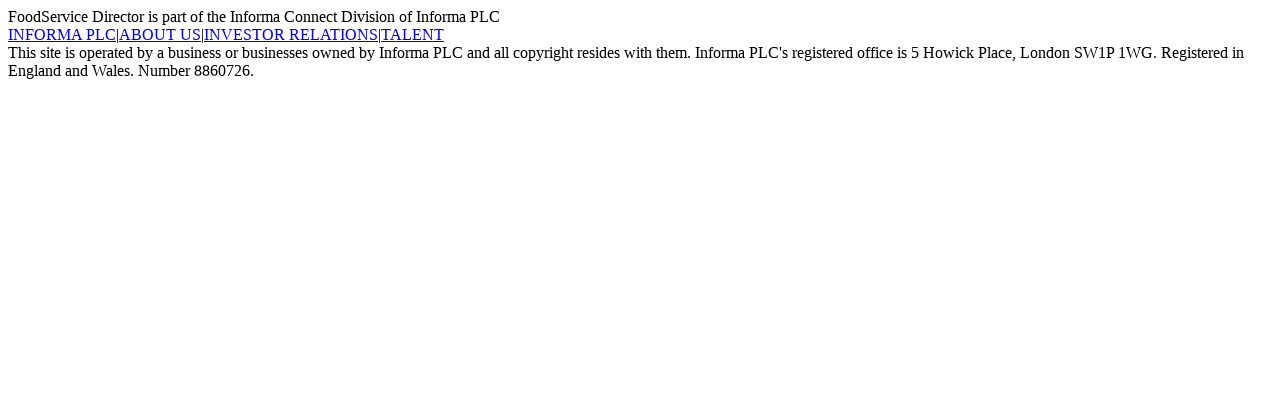

--- FILE ---
content_type: text/html; charset=utf-8
request_url: https://www.foodservicedirector.com/
body_size: 67739
content:
<!DOCTYPE html><html lang="en"><head><meta charSet="utf-8" /> <meta name="viewport" content="width=device-width,initial-scale=1" /> <title>FoodService Director</title> <meta name="robots" content="max-image-preview:large" data-ruid="fkqwxqhluuh" /> <meta property="og:title" content="FoodService Director" data-ruid="fkqwxqhluuh" /> <meta name="description" content="FoodService Director is the noncommercial foodservice operator's trusted source of information to boost profitability and spur innovation in a changing economic environment." data-ruid="fkqwxqhluuh" /> <meta property="og:description" content="FoodService Director is the noncommercial foodservice operator's trusted source of information to boost profitability and spur innovation in a changing economic environment." data-ruid="fkqwxqhluuh" /> <meta property="og:url" content="https://www.foodservicedirector.com/" data-ruid="fkqwxqhluuh" /> <meta property="og:type" content="website" data-ruid="fkqwxqhluuh" /> <meta property="og:image" content="https://eu-images.contentstack.com/v3/assets/blt517884d3ef6fd53e/bltaad4f98ebc1edee2/68dbeb32d08a7618555406ef/FSD-thumb-1920x1080.png?disable=upscale&width=1200&height=630&fit=crop" data-ruid="fkqwxqhluuh" /> <meta property="og:site_name" content="FoodService Director" data-ruid="fkqwxqhluuh" /> <meta property="twitter:card" content="summary" data-ruid="fkqwxqhluuh" /> <link tagName="link" rel="canonical" href="https://www.foodservicedirector.com/" data-ruid="fkqwxqhluuh" /> <link rel="preload" href="https://eu-images.contentstack.com/v3/assets/blt517884d3ef6fd53e/blt3ab70b305a74d4aa/6965a843c9d62aa14b068cce/USDA_SNIC_2026.jpg?width=1280&auto=webp&quality=10&disable=upscale&blur=40" as="image" tagName="link" data-ruid="fkqwxqhluuh" /> <link rel="preload" href="https://eu-images.contentstack.com/v3/assets/blt517884d3ef6fd53e/bltd895c7acfa4a4a60/696663b43a15c5a492fa7384/Screenshot_2026-01-13_at_10.24.16_AM.png?width=300&auto=webp&quality=10&disable=upscale&blur=40" as="image" tagName="link" data-ruid="fkqwxqhluuh" /> <link rel="preload" href="https://eu-images.contentstack.com/v3/assets/blt517884d3ef6fd53e/blt178892b9727f3872/695eab3607c2df460081f764/Screenshot_2026-01-07_at_1.51.12_PM.png?width=300&auto=webp&quality=10&disable=upscale&blur=40" as="image" tagName="link" data-ruid="fkqwxqhluuh" /> <script type="application/ld+json" data-ruid="fkqwxqhluuh">{"@context":"https://schema.org","@type":"NewsMediaOrganization","name":"Home Page","description":"FoodService Director is the noncommercial foodservice operator's trusted source of information to boost profitability and spur innovation in a changing economic environment.","url":"https://www.foodservicedirector.com","logo":"https://eu-images.contentstack.com/v3/assets/blt517884d3ef6fd53e/blt79cd7d19047c3b3e/67efbe31fab4ef59514e2f81/Logo_-_FSD.svg","publisher":{"@type":["NewsMediaOrganization","Organization","OnlineBusiness"],"identifier":"https://www.foodservicedirector.com","name":"FoodService Director","url":"https://www.foodservicedirector.com","sameAs":["https://www.facebook.com/foodservice.director","https://x.com/Fs_Director","https://www.instagram.com/foodservice_director/","https://www.linkedin.com/showcase/food-service-director/","https://www.pinterest.com/fsdeditor/","https://www.youtube.com/@FoodServiceDirector"],"foundingDate":"1988","description":"FoodService Director is the non-commercial operator’s trusted source for profitability and innovation.","logo":{"@type":"ImageObject","url":"https://www.foodservicedirector.com/assets/FoodServiceDirector-Dcy4nUqR.svg","width":{"@type":"QuantitativeValue","value":591},"height":{"@type":"QuantitativeValue","value":112}}}}</script> <link rel="icon" type="image/x-icon" href="/assets/foodservicedirector.ico" /> <script>"use strict";function _typeof(t){return(_typeof="function"==typeof Symbol&&"symbol"==typeof Symbol.iterator?function(t){return typeof t}:function(t){return t&&"function"==typeof Symbol&&t.constructor===Symbol&&t!==Symbol.prototype?"symbol":typeof t})(t)}!function(){self.airgap?.ready||(self.airgap={readyQueue:[],ready(e){this.readyQueue.push(e)},...self.airgap});self.airgap.loadOptions=Object.assign({uiShadowRoot:"open"},self.airgap.loadOptions);const e=()=>{const e="__tcfapiLocator",t=[],a=window;let n,s,o=a;for(;o;){try{if(o.frames[e]){n=o;break}}catch(e){}if(o===a.top)break;o=o.parent}n||(!function t(){const n=a.document,s=!!a.frames[e];if(!s)if(n.body){const t=n.createElement("iframe");t.style.cssText="display:none",t.name=e,n.body.appendChild(t)}else setTimeout(t,5);return!s}(),a.__tcfapi=function(...e){if(!e.length)return t;"setGdprApplies"===e[0]?e.length>3&&2===parseInt(e[1],10)&&"boolean"==typeof e[3]&&(s=e[3],"function"==typeof e[2]&&e[2]("set",!0)):"ping"===e[0]?"function"==typeof e[2]&&e[2]({gdprApplies:s,cmpLoaded:!1,cmpStatus:"stub"}):t.push(e)},a.addEventListener("message",(function(e){const t="string"==typeof e.data;let a={};if(t)try{a=JSON.parse(e.data)}catch(e){}else a=e.data;const n="object"==typeof a&&null!==a?a.__tcfapiCall:null;n&&window.__tcfapi(n.command,n.version,(function(a,s){let o={__tcfapiReturn:{returnValue:a,success:s,callId:n.callId}};e&&e.source&&e.source.postMessage&&e.source.postMessage(t?JSON.stringify(o):o,"*")}),n.parameter)}),!1))};airgap.ready((t=>{"TCF_EU"===t.loadOptions.consentManagerConfig.initialViewStateByPrivacyRegime[t.getRegimes()[0]]&&("undefined"!=typeof module?module.exports=e:e())}))}();</script> <script> self.airgap = {overrides: [],cookieOverrides: [],...self.airgap,};const allowGcmAdvanced = (event) => {if (event.purposes.has('GcmAdvanced')) {event.allow();}};self.airgap.overrides.push({override: allowGcmAdvanced});self.airgap.cookieOverrides.push(allowGcmAdvanced);</script> <script data-cfasync="false" data-local-sync="allow-network-observable" data-prompt="1" data-report-only="off" data-dismissed-view-state="Collapsed" data-tcf-ui-dismissed-view-state="Collapsed" data-ui-shadow-root="open" data-privacy-policy="https://privacy.informa.com/" src="https://transcend-cdn.com/cm/ef49a3f1-d8c1-47d6-88fc-50e41130631f/airgap.js" ></script> <script>console.log('[Transcend] confirmed:',airgap.getConsent?.().confirmed,[...airgap.getRegimes?.()][0])</script> <script async src="https://securepubads.g.doubleclick.net/tag/js/gpt.js" ></script> <link rel="preconnect" href="https://cdn.cookielaw.org" /> <link rel="preconnect" href="https://fonts.gstatic.com" /> <link rel="preconnect" href="https://fonts.googleapis.com" /> <link rel="preconnect" href="https://www.googletagmanager.com" /> <link rel="stylesheet" href="https://maxcdn.bootstrapcdn.com/font-awesome/4.7.0/css/font-awesome.min.css" /> <noscript><style type="text/css">.gptHideContent { opacity: 1!important; }</style></noscript> <script>window.NREUM||(NREUM={});NREUM.info = {"agent":"","beacon":"bam.eu01.nr-data.net","errorBeacon":"bam.eu01.nr-data.net","licenseKey":"NRJS-26ae6a3b09493bbcc87","applicationID":"514067201","agentToken":null,"applicationTime":36.27274,"transactionName":"MhBSZQoZWEEDU0ZaXgtac0QLDFlfTR8=","queueTime":0,"ttGuid":"43832d45f501951a"}; (window.NREUM||(NREUM={})).init={privacy:{cookies_enabled:true},ajax:{deny_list:["bam.eu01.nr-data.net"]},feature_flags:["soft_nav"],distributed_tracing:{enabled:true}};(window.NREUM||(NREUM={})).loader_config={agentID:"538480676",accountID:"3936348",trustKey:"3288925",xpid:"Vw8EV1VXABAFVVVSAQYFVlU=",licenseKey:"NRJS-26ae6a3b09493bbcc87",applicationID:"514067201",browserID:"538480676"};;/*! For license information please see nr-loader-spa-1.307.0.min.js.LICENSE.txt */
(()=>{var e,t,r={384:(e,t,r)=>{"use strict";r.d(t,{NT:()=>a,US:()=>u,Zm:()=>o,bQ:()=>d,dV:()=>c,pV:()=>l});var n=r(6154),i=r(1863),s=r(1910);const a={beacon:"bam.nr-data.net",errorBeacon:"bam.nr-data.net"};function o(){return n.gm.NREUM||(n.gm.NREUM={}),void 0===n.gm.newrelic&&(n.gm.newrelic=n.gm.NREUM),n.gm.NREUM}function c(){let e=o();return e.o||(e.o={ST:n.gm.setTimeout,SI:n.gm.setImmediate||n.gm.setInterval,CT:n.gm.clearTimeout,XHR:n.gm.XMLHttpRequest,REQ:n.gm.Request,EV:n.gm.Event,PR:n.gm.Promise,MO:n.gm.MutationObserver,FETCH:n.gm.fetch,WS:n.gm.WebSocket},(0,s.i)(...Object.values(e.o))),e}function d(e,t){let r=o();r.initializedAgents??={},t.initializedAt={ms:(0,i.t)(),date:new Date},r.initializedAgents[e]=t}function u(e,t){o()[e]=t}function l(){return function(){let e=o();const t=e.info||{};e.info={beacon:a.beacon,errorBeacon:a.errorBeacon,...t}}(),function(){let e=o();const t=e.init||{};e.init={...t}}(),c(),function(){let e=o();const t=e.loader_config||{};e.loader_config={...t}}(),o()}},782:(e,t,r)=>{"use strict";r.d(t,{T:()=>n});const n=r(860).K7.pageViewTiming},860:(e,t,r)=>{"use strict";r.d(t,{$J:()=>u,K7:()=>c,P3:()=>d,XX:()=>i,Yy:()=>o,df:()=>s,qY:()=>n,v4:()=>a});const n="events",i="jserrors",s="browser/blobs",a="rum",o="browser/logs",c={ajax:"ajax",genericEvents:"generic_events",jserrors:i,logging:"logging",metrics:"metrics",pageAction:"page_action",pageViewEvent:"page_view_event",pageViewTiming:"page_view_timing",sessionReplay:"session_replay",sessionTrace:"session_trace",softNav:"soft_navigations",spa:"spa"},d={[c.pageViewEvent]:1,[c.pageViewTiming]:2,[c.metrics]:3,[c.jserrors]:4,[c.spa]:5,[c.ajax]:6,[c.sessionTrace]:7,[c.softNav]:8,[c.sessionReplay]:9,[c.logging]:10,[c.genericEvents]:11},u={[c.pageViewEvent]:a,[c.pageViewTiming]:n,[c.ajax]:n,[c.spa]:n,[c.softNav]:n,[c.metrics]:i,[c.jserrors]:i,[c.sessionTrace]:s,[c.sessionReplay]:s,[c.logging]:o,[c.genericEvents]:"ins"}},944:(e,t,r)=>{"use strict";r.d(t,{R:()=>i});var n=r(3241);function i(e,t){"function"==typeof console.debug&&(console.debug("New Relic Warning: https://github.com/newrelic/newrelic-browser-agent/blob/main/docs/warning-codes.md#".concat(e),t),(0,n.W)({agentIdentifier:null,drained:null,type:"data",name:"warn",feature:"warn",data:{code:e,secondary:t}}))}},993:(e,t,r)=>{"use strict";r.d(t,{A$:()=>s,ET:()=>a,TZ:()=>o,p_:()=>i});var n=r(860);const i={ERROR:"ERROR",WARN:"WARN",INFO:"INFO",DEBUG:"DEBUG",TRACE:"TRACE"},s={OFF:0,ERROR:1,WARN:2,INFO:3,DEBUG:4,TRACE:5},a="log",o=n.K7.logging},1687:(e,t,r)=>{"use strict";r.d(t,{Ak:()=>d,Ze:()=>h,x3:()=>u});var n=r(3241),i=r(7836),s=r(3606),a=r(860),o=r(2646);const c={};function d(e,t){const r={staged:!1,priority:a.P3[t]||0};l(e),c[e].get(t)||c[e].set(t,r)}function u(e,t){e&&c[e]&&(c[e].get(t)&&c[e].delete(t),p(e,t,!1),c[e].size&&f(e))}function l(e){if(!e)throw new Error("agentIdentifier required");c[e]||(c[e]=new Map)}function h(e="",t="feature",r=!1){if(l(e),!e||!c[e].get(t)||r)return p(e,t);c[e].get(t).staged=!0,f(e)}function f(e){const t=Array.from(c[e]);t.every(([e,t])=>t.staged)&&(t.sort((e,t)=>e[1].priority-t[1].priority),t.forEach(([t])=>{c[e].delete(t),p(e,t)}))}function p(e,t,r=!0){const a=e?i.ee.get(e):i.ee,c=s.i.handlers;if(!a.aborted&&a.backlog&&c){if((0,n.W)({agentIdentifier:e,type:"lifecycle",name:"drain",feature:t}),r){const e=a.backlog[t],r=c[t];if(r){for(let t=0;e&&t<e.length;++t)g(e[t],r);Object.entries(r).forEach(([e,t])=>{Object.values(t||{}).forEach(t=>{t[0]?.on&&t[0]?.context()instanceof o.y&&t[0].on(e,t[1])})})}}a.isolatedBacklog||delete c[t],a.backlog[t]=null,a.emit("drain-"+t,[])}}function g(e,t){var r=e[1];Object.values(t[r]||{}).forEach(t=>{var r=e[0];if(t[0]===r){var n=t[1],i=e[3],s=e[2];n.apply(i,s)}})}},1738:(e,t,r)=>{"use strict";r.d(t,{U:()=>f,Y:()=>h});var n=r(3241),i=r(9908),s=r(1863),a=r(944),o=r(5701),c=r(3969),d=r(8362),u=r(860),l=r(4261);function h(e,t,r,s){const h=s||r;!h||h[e]&&h[e]!==d.d.prototype[e]||(h[e]=function(){(0,i.p)(c.xV,["API/"+e+"/called"],void 0,u.K7.metrics,r.ee),(0,n.W)({agentIdentifier:r.agentIdentifier,drained:!!o.B?.[r.agentIdentifier],type:"data",name:"api",feature:l.Pl+e,data:{}});try{return t.apply(this,arguments)}catch(e){(0,a.R)(23,e)}})}function f(e,t,r,n,a){const o=e.info;null===r?delete o.jsAttributes[t]:o.jsAttributes[t]=r,(a||null===r)&&(0,i.p)(l.Pl+n,[(0,s.t)(),t,r],void 0,"session",e.ee)}},1741:(e,t,r)=>{"use strict";r.d(t,{W:()=>s});var n=r(944),i=r(4261);class s{#e(e,...t){if(this[e]!==s.prototype[e])return this[e](...t);(0,n.R)(35,e)}addPageAction(e,t){return this.#e(i.hG,e,t)}register(e){return this.#e(i.eY,e)}recordCustomEvent(e,t){return this.#e(i.fF,e,t)}setPageViewName(e,t){return this.#e(i.Fw,e,t)}setCustomAttribute(e,t,r){return this.#e(i.cD,e,t,r)}noticeError(e,t){return this.#e(i.o5,e,t)}setUserId(e,t=!1){return this.#e(i.Dl,e,t)}setApplicationVersion(e){return this.#e(i.nb,e)}setErrorHandler(e){return this.#e(i.bt,e)}addRelease(e,t){return this.#e(i.k6,e,t)}log(e,t){return this.#e(i.$9,e,t)}start(){return this.#e(i.d3)}finished(e){return this.#e(i.BL,e)}recordReplay(){return this.#e(i.CH)}pauseReplay(){return this.#e(i.Tb)}addToTrace(e){return this.#e(i.U2,e)}setCurrentRouteName(e){return this.#e(i.PA,e)}interaction(e){return this.#e(i.dT,e)}wrapLogger(e,t,r){return this.#e(i.Wb,e,t,r)}measure(e,t){return this.#e(i.V1,e,t)}consent(e){return this.#e(i.Pv,e)}}},1863:(e,t,r)=>{"use strict";function n(){return Math.floor(performance.now())}r.d(t,{t:()=>n})},1910:(e,t,r)=>{"use strict";r.d(t,{i:()=>s});var n=r(944);const i=new Map;function s(...e){return e.every(e=>{if(i.has(e))return i.get(e);const t="function"==typeof e?e.toString():"",r=t.includes("[native code]"),s=t.includes("nrWrapper");return r||s||(0,n.R)(64,e?.name||t),i.set(e,r),r})}},2555:(e,t,r)=>{"use strict";r.d(t,{D:()=>o,f:()=>a});var n=r(384),i=r(8122);const s={beacon:n.NT.beacon,errorBeacon:n.NT.errorBeacon,licenseKey:void 0,applicationID:void 0,sa:void 0,queueTime:void 0,applicationTime:void 0,ttGuid:void 0,user:void 0,account:void 0,product:void 0,extra:void 0,jsAttributes:{},userAttributes:void 0,atts:void 0,transactionName:void 0,tNamePlain:void 0};function a(e){try{return!!e.licenseKey&&!!e.errorBeacon&&!!e.applicationID}catch(e){return!1}}const o=e=>(0,i.a)(e,s)},2614:(e,t,r)=>{"use strict";r.d(t,{BB:()=>a,H3:()=>n,g:()=>d,iL:()=>c,tS:()=>o,uh:()=>i,wk:()=>s});const n="NRBA",i="SESSION",s=144e5,a=18e5,o={STARTED:"session-started",PAUSE:"session-pause",RESET:"session-reset",RESUME:"session-resume",UPDATE:"session-update"},c={SAME_TAB:"same-tab",CROSS_TAB:"cross-tab"},d={OFF:0,FULL:1,ERROR:2}},2646:(e,t,r)=>{"use strict";r.d(t,{y:()=>n});class n{constructor(e){this.contextId=e}}},2843:(e,t,r)=>{"use strict";r.d(t,{G:()=>s,u:()=>i});var n=r(3878);function i(e,t=!1,r,i){(0,n.DD)("visibilitychange",function(){if(t)return void("hidden"===document.visibilityState&&e());e(document.visibilityState)},r,i)}function s(e,t,r){(0,n.sp)("pagehide",e,t,r)}},3241:(e,t,r)=>{"use strict";r.d(t,{W:()=>s});var n=r(6154);const i="newrelic";function s(e={}){try{n.gm.dispatchEvent(new CustomEvent(i,{detail:e}))}catch(e){}}},3304:(e,t,r)=>{"use strict";r.d(t,{A:()=>s});var n=r(7836);const i=()=>{const e=new WeakSet;return(t,r)=>{if("object"==typeof r&&null!==r){if(e.has(r))return;e.add(r)}return r}};function s(e){try{return JSON.stringify(e,i())??""}catch(e){try{n.ee.emit("internal-error",[e])}catch(e){}return""}}},3333:(e,t,r)=>{"use strict";r.d(t,{$v:()=>u,TZ:()=>n,Xh:()=>c,Zp:()=>i,kd:()=>d,mq:()=>o,nf:()=>a,qN:()=>s});const n=r(860).K7.genericEvents,i=["auxclick","click","copy","keydown","paste","scrollend"],s=["focus","blur"],a=4,o=1e3,c=2e3,d=["PageAction","UserAction","BrowserPerformance"],u={RESOURCES:"experimental.resources",REGISTER:"register"}},3434:(e,t,r)=>{"use strict";r.d(t,{Jt:()=>s,YM:()=>d});var n=r(7836),i=r(5607);const s="nr@original:".concat(i.W),a=50;var o=Object.prototype.hasOwnProperty,c=!1;function d(e,t){return e||(e=n.ee),r.inPlace=function(e,t,n,i,s){n||(n="");const a="-"===n.charAt(0);for(let o=0;o<t.length;o++){const c=t[o],d=e[c];l(d)||(e[c]=r(d,a?c+n:n,i,c,s))}},r.flag=s,r;function r(t,r,n,c,d){return l(t)?t:(r||(r=""),nrWrapper[s]=t,function(e,t,r){if(Object.defineProperty&&Object.keys)try{return Object.keys(e).forEach(function(r){Object.defineProperty(t,r,{get:function(){return e[r]},set:function(t){return e[r]=t,t}})}),t}catch(e){u([e],r)}for(var n in e)o.call(e,n)&&(t[n]=e[n])}(t,nrWrapper,e),nrWrapper);function nrWrapper(){var s,o,l,h;let f;try{o=this,s=[...arguments],l="function"==typeof n?n(s,o):n||{}}catch(t){u([t,"",[s,o,c],l],e)}i(r+"start",[s,o,c],l,d);const p=performance.now();let g;try{return h=t.apply(o,s),g=performance.now(),h}catch(e){throw g=performance.now(),i(r+"err",[s,o,e],l,d),f=e,f}finally{const e=g-p,t={start:p,end:g,duration:e,isLongTask:e>=a,methodName:c,thrownError:f};t.isLongTask&&i("long-task",[t,o],l,d),i(r+"end",[s,o,h],l,d)}}}function i(r,n,i,s){if(!c||t){var a=c;c=!0;try{e.emit(r,n,i,t,s)}catch(t){u([t,r,n,i],e)}c=a}}}function u(e,t){t||(t=n.ee);try{t.emit("internal-error",e)}catch(e){}}function l(e){return!(e&&"function"==typeof e&&e.apply&&!e[s])}},3606:(e,t,r)=>{"use strict";r.d(t,{i:()=>s});var n=r(9908);s.on=a;var i=s.handlers={};function s(e,t,r,s){a(s||n.d,i,e,t,r)}function a(e,t,r,i,s){s||(s="feature"),e||(e=n.d);var a=t[s]=t[s]||{};(a[r]=a[r]||[]).push([e,i])}},3738:(e,t,r)=>{"use strict";r.d(t,{He:()=>i,Kp:()=>o,Lc:()=>d,Rz:()=>u,TZ:()=>n,bD:()=>s,d3:()=>a,jx:()=>l,sl:()=>h,uP:()=>c});const n=r(860).K7.sessionTrace,i="bstResource",s="resource",a="-start",o="-end",c="fn"+a,d="fn"+o,u="pushState",l=1e3,h=3e4},3785:(e,t,r)=>{"use strict";r.d(t,{R:()=>c,b:()=>d});var n=r(9908),i=r(1863),s=r(860),a=r(3969),o=r(993);function c(e,t,r={},c=o.p_.INFO,d=!0,u,l=(0,i.t)()){(0,n.p)(a.xV,["API/logging/".concat(c.toLowerCase(),"/called")],void 0,s.K7.metrics,e),(0,n.p)(o.ET,[l,t,r,c,d,u],void 0,s.K7.logging,e)}function d(e){return"string"==typeof e&&Object.values(o.p_).some(t=>t===e.toUpperCase().trim())}},3878:(e,t,r)=>{"use strict";function n(e,t){return{capture:e,passive:!1,signal:t}}function i(e,t,r=!1,i){window.addEventListener(e,t,n(r,i))}function s(e,t,r=!1,i){document.addEventListener(e,t,n(r,i))}r.d(t,{DD:()=>s,jT:()=>n,sp:()=>i})},3962:(e,t,r)=>{"use strict";r.d(t,{AM:()=>a,O2:()=>l,OV:()=>s,Qu:()=>h,TZ:()=>c,ih:()=>f,pP:()=>o,t1:()=>u,tC:()=>i,wD:()=>d});var n=r(860);const i=["click","keydown","submit"],s="popstate",a="api",o="initialPageLoad",c=n.K7.softNav,d=5e3,u=500,l={INITIAL_PAGE_LOAD:"",ROUTE_CHANGE:1,UNSPECIFIED:2},h={INTERACTION:1,AJAX:2,CUSTOM_END:3,CUSTOM_TRACER:4},f={IP:"in progress",PF:"pending finish",FIN:"finished",CAN:"cancelled"}},3969:(e,t,r)=>{"use strict";r.d(t,{TZ:()=>n,XG:()=>o,rs:()=>i,xV:()=>a,z_:()=>s});const n=r(860).K7.metrics,i="sm",s="cm",a="storeSupportabilityMetrics",o="storeEventMetrics"},4234:(e,t,r)=>{"use strict";r.d(t,{W:()=>s});var n=r(7836),i=r(1687);class s{constructor(e,t){this.agentIdentifier=e,this.ee=n.ee.get(e),this.featureName=t,this.blocked=!1}deregisterDrain(){(0,i.x3)(this.agentIdentifier,this.featureName)}}},4261:(e,t,r)=>{"use strict";r.d(t,{$9:()=>u,BL:()=>c,CH:()=>p,Dl:()=>R,Fw:()=>w,PA:()=>v,Pl:()=>n,Pv:()=>A,Tb:()=>h,U2:()=>a,V1:()=>E,Wb:()=>T,bt:()=>y,cD:()=>b,d3:()=>x,dT:()=>d,eY:()=>g,fF:()=>f,hG:()=>s,hw:()=>i,k6:()=>o,nb:()=>m,o5:()=>l});const n="api-",i=n+"ixn-",s="addPageAction",a="addToTrace",o="addRelease",c="finished",d="interaction",u="log",l="noticeError",h="pauseReplay",f="recordCustomEvent",p="recordReplay",g="register",m="setApplicationVersion",v="setCurrentRouteName",b="setCustomAttribute",y="setErrorHandler",w="setPageViewName",R="setUserId",x="start",T="wrapLogger",E="measure",A="consent"},4387:(e,t,r)=>{"use strict";function n(e={}){return!(!e.id||!e.name)}function i(e){return"string"==typeof e&&e.trim().length<501||"number"==typeof e}function s(e,t){if(2!==t?.harvestEndpointVersion)return{};const r=t.agentRef.runtime.appMetadata.agents[0].entityGuid;return n(e)?{"source.id":e.id,"source.name":e.name,"source.type":e.type,"parent.id":e.parent?.id||r}:{"entity.guid":r,appId:t.agentRef.info.applicationID}}r.d(t,{Ux:()=>s,c7:()=>n,yo:()=>i})},5205:(e,t,r)=>{"use strict";r.d(t,{j:()=>S});var n=r(384),i=r(1741);var s=r(2555),a=r(3333);const o=e=>{if(!e||"string"!=typeof e)return!1;try{document.createDocumentFragment().querySelector(e)}catch{return!1}return!0};var c=r(2614),d=r(944),u=r(8122);const l="[data-nr-mask]",h=e=>(0,u.a)(e,(()=>{const e={feature_flags:[],experimental:{allow_registered_children:!1,resources:!1},mask_selector:"*",block_selector:"[data-nr-block]",mask_input_options:{color:!1,date:!1,"datetime-local":!1,email:!1,month:!1,number:!1,range:!1,search:!1,tel:!1,text:!1,time:!1,url:!1,week:!1,textarea:!1,select:!1,password:!0}};return{ajax:{deny_list:void 0,block_internal:!0,enabled:!0,autoStart:!0},api:{get allow_registered_children(){return e.feature_flags.includes(a.$v.REGISTER)||e.experimental.allow_registered_children},set allow_registered_children(t){e.experimental.allow_registered_children=t},duplicate_registered_data:!1},browser_consent_mode:{enabled:!1},distributed_tracing:{enabled:void 0,exclude_newrelic_header:void 0,cors_use_newrelic_header:void 0,cors_use_tracecontext_headers:void 0,allowed_origins:void 0},get feature_flags(){return e.feature_flags},set feature_flags(t){e.feature_flags=t},generic_events:{enabled:!0,autoStart:!0},harvest:{interval:30},jserrors:{enabled:!0,autoStart:!0},logging:{enabled:!0,autoStart:!0},metrics:{enabled:!0,autoStart:!0},obfuscate:void 0,page_action:{enabled:!0},page_view_event:{enabled:!0,autoStart:!0},page_view_timing:{enabled:!0,autoStart:!0},performance:{capture_marks:!1,capture_measures:!1,capture_detail:!0,resources:{get enabled(){return e.feature_flags.includes(a.$v.RESOURCES)||e.experimental.resources},set enabled(t){e.experimental.resources=t},asset_types:[],first_party_domains:[],ignore_newrelic:!0}},privacy:{cookies_enabled:!0},proxy:{assets:void 0,beacon:void 0},session:{expiresMs:c.wk,inactiveMs:c.BB},session_replay:{autoStart:!0,enabled:!1,preload:!1,sampling_rate:10,error_sampling_rate:100,collect_fonts:!1,inline_images:!1,fix_stylesheets:!0,mask_all_inputs:!0,get mask_text_selector(){return e.mask_selector},set mask_text_selector(t){o(t)?e.mask_selector="".concat(t,",").concat(l):""===t||null===t?e.mask_selector=l:(0,d.R)(5,t)},get block_class(){return"nr-block"},get ignore_class(){return"nr-ignore"},get mask_text_class(){return"nr-mask"},get block_selector(){return e.block_selector},set block_selector(t){o(t)?e.block_selector+=",".concat(t):""!==t&&(0,d.R)(6,t)},get mask_input_options(){return e.mask_input_options},set mask_input_options(t){t&&"object"==typeof t?e.mask_input_options={...t,password:!0}:(0,d.R)(7,t)}},session_trace:{enabled:!0,autoStart:!0},soft_navigations:{enabled:!0,autoStart:!0},spa:{enabled:!0,autoStart:!0},ssl:void 0,user_actions:{enabled:!0,elementAttributes:["id","className","tagName","type"]}}})());var f=r(6154),p=r(9324);let g=0;const m={buildEnv:p.F3,distMethod:p.Xs,version:p.xv,originTime:f.WN},v={consented:!1},b={appMetadata:{},get consented(){return this.session?.state?.consent||v.consented},set consented(e){v.consented=e},customTransaction:void 0,denyList:void 0,disabled:!1,harvester:void 0,isolatedBacklog:!1,isRecording:!1,loaderType:void 0,maxBytes:3e4,obfuscator:void 0,onerror:void 0,ptid:void 0,releaseIds:{},session:void 0,timeKeeper:void 0,registeredEntities:[],jsAttributesMetadata:{bytes:0},get harvestCount(){return++g}},y=e=>{const t=(0,u.a)(e,b),r=Object.keys(m).reduce((e,t)=>(e[t]={value:m[t],writable:!1,configurable:!0,enumerable:!0},e),{});return Object.defineProperties(t,r)};var w=r(5701);const R=e=>{const t=e.startsWith("http");e+="/",r.p=t?e:"https://"+e};var x=r(7836),T=r(3241);const E={accountID:void 0,trustKey:void 0,agentID:void 0,licenseKey:void 0,applicationID:void 0,xpid:void 0},A=e=>(0,u.a)(e,E),_=new Set;function S(e,t={},r,a){let{init:o,info:c,loader_config:d,runtime:u={},exposed:l=!0}=t;if(!c){const e=(0,n.pV)();o=e.init,c=e.info,d=e.loader_config}e.init=h(o||{}),e.loader_config=A(d||{}),c.jsAttributes??={},f.bv&&(c.jsAttributes.isWorker=!0),e.info=(0,s.D)(c);const p=e.init,g=[c.beacon,c.errorBeacon];_.has(e.agentIdentifier)||(p.proxy.assets&&(R(p.proxy.assets),g.push(p.proxy.assets)),p.proxy.beacon&&g.push(p.proxy.beacon),e.beacons=[...g],function(e){const t=(0,n.pV)();Object.getOwnPropertyNames(i.W.prototype).forEach(r=>{const n=i.W.prototype[r];if("function"!=typeof n||"constructor"===n)return;let s=t[r];e[r]&&!1!==e.exposed&&"micro-agent"!==e.runtime?.loaderType&&(t[r]=(...t)=>{const n=e[r](...t);return s?s(...t):n})})}(e),(0,n.US)("activatedFeatures",w.B)),u.denyList=[...p.ajax.deny_list||[],...p.ajax.block_internal?g:[]],u.ptid=e.agentIdentifier,u.loaderType=r,e.runtime=y(u),_.has(e.agentIdentifier)||(e.ee=x.ee.get(e.agentIdentifier),e.exposed=l,(0,T.W)({agentIdentifier:e.agentIdentifier,drained:!!w.B?.[e.agentIdentifier],type:"lifecycle",name:"initialize",feature:void 0,data:e.config})),_.add(e.agentIdentifier)}},5270:(e,t,r)=>{"use strict";r.d(t,{Aw:()=>a,SR:()=>s,rF:()=>o});var n=r(384),i=r(7767);function s(e){return!!(0,n.dV)().o.MO&&(0,i.V)(e)&&!0===e?.session_trace.enabled}function a(e){return!0===e?.session_replay.preload&&s(e)}function o(e,t){try{if("string"==typeof t?.type){if("password"===t.type.toLowerCase())return"*".repeat(e?.length||0);if(void 0!==t?.dataset?.nrUnmask||t?.classList?.contains("nr-unmask"))return e}}catch(e){}return"string"==typeof e?e.replace(/[\S]/g,"*"):"*".repeat(e?.length||0)}},5289:(e,t,r)=>{"use strict";r.d(t,{GG:()=>a,Qr:()=>c,sB:()=>o});var n=r(3878),i=r(6389);function s(){return"undefined"==typeof document||"complete"===document.readyState}function a(e,t){if(s())return e();const r=(0,i.J)(e),a=setInterval(()=>{s()&&(clearInterval(a),r())},500);(0,n.sp)("load",r,t)}function o(e){if(s())return e();(0,n.DD)("DOMContentLoaded",e)}function c(e){if(s())return e();(0,n.sp)("popstate",e)}},5607:(e,t,r)=>{"use strict";r.d(t,{W:()=>n});const n=(0,r(9566).bz)()},5701:(e,t,r)=>{"use strict";r.d(t,{B:()=>s,t:()=>a});var n=r(3241);const i=new Set,s={};function a(e,t){const r=t.agentIdentifier;s[r]??={},e&&"object"==typeof e&&(i.has(r)||(t.ee.emit("rumresp",[e]),s[r]=e,i.add(r),(0,n.W)({agentIdentifier:r,loaded:!0,drained:!0,type:"lifecycle",name:"load",feature:void 0,data:e})))}},6154:(e,t,r)=>{"use strict";r.d(t,{OF:()=>d,RI:()=>i,WN:()=>h,bv:()=>s,eN:()=>f,gm:()=>a,lR:()=>l,m:()=>c,mw:()=>o,sb:()=>u});var n=r(1863);const i="undefined"!=typeof window&&!!window.document,s="undefined"!=typeof WorkerGlobalScope&&("undefined"!=typeof self&&self instanceof WorkerGlobalScope&&self.navigator instanceof WorkerNavigator||"undefined"!=typeof globalThis&&globalThis instanceof WorkerGlobalScope&&globalThis.navigator instanceof WorkerNavigator),a=i?window:"undefined"!=typeof WorkerGlobalScope&&("undefined"!=typeof self&&self instanceof WorkerGlobalScope&&self||"undefined"!=typeof globalThis&&globalThis instanceof WorkerGlobalScope&&globalThis),o=Boolean("hidden"===a?.document?.visibilityState),c=""+a?.location,d=/iPad|iPhone|iPod/.test(a.navigator?.userAgent),u=d&&"undefined"==typeof SharedWorker,l=(()=>{const e=a.navigator?.userAgent?.match(/Firefox[/\s](\d+\.\d+)/);return Array.isArray(e)&&e.length>=2?+e[1]:0})(),h=Date.now()-(0,n.t)(),f=()=>"undefined"!=typeof PerformanceNavigationTiming&&a?.performance?.getEntriesByType("navigation")?.[0]?.responseStart},6344:(e,t,r)=>{"use strict";r.d(t,{BB:()=>u,Qb:()=>l,TZ:()=>i,Ug:()=>a,Vh:()=>s,_s:()=>o,bc:()=>d,yP:()=>c});var n=r(2614);const i=r(860).K7.sessionReplay,s="errorDuringReplay",a=.12,o={DomContentLoaded:0,Load:1,FullSnapshot:2,IncrementalSnapshot:3,Meta:4,Custom:5},c={[n.g.ERROR]:15e3,[n.g.FULL]:3e5,[n.g.OFF]:0},d={RESET:{message:"Session was reset",sm:"Reset"},IMPORT:{message:"Recorder failed to import",sm:"Import"},TOO_MANY:{message:"429: Too Many Requests",sm:"Too-Many"},TOO_BIG:{message:"Payload was too large",sm:"Too-Big"},CROSS_TAB:{message:"Session Entity was set to OFF on another tab",sm:"Cross-Tab"},ENTITLEMENTS:{message:"Session Replay is not allowed and will not be started",sm:"Entitlement"}},u=5e3,l={API:"api",RESUME:"resume",SWITCH_TO_FULL:"switchToFull",INITIALIZE:"initialize",PRELOAD:"preload"}},6389:(e,t,r)=>{"use strict";function n(e,t=500,r={}){const n=r?.leading||!1;let i;return(...r)=>{n&&void 0===i&&(e.apply(this,r),i=setTimeout(()=>{i=clearTimeout(i)},t)),n||(clearTimeout(i),i=setTimeout(()=>{e.apply(this,r)},t))}}function i(e){let t=!1;return(...r)=>{t||(t=!0,e.apply(this,r))}}r.d(t,{J:()=>i,s:()=>n})},6630:(e,t,r)=>{"use strict";r.d(t,{T:()=>n});const n=r(860).K7.pageViewEvent},6774:(e,t,r)=>{"use strict";r.d(t,{T:()=>n});const n=r(860).K7.jserrors},7295:(e,t,r)=>{"use strict";r.d(t,{Xv:()=>a,gX:()=>i,iW:()=>s});var n=[];function i(e){if(!e||s(e))return!1;if(0===n.length)return!0;if("*"===n[0].hostname)return!1;for(var t=0;t<n.length;t++){var r=n[t];if(r.hostname.test(e.hostname)&&r.pathname.test(e.pathname))return!1}return!0}function s(e){return void 0===e.hostname}function a(e){if(n=[],e&&e.length)for(var t=0;t<e.length;t++){let r=e[t];if(!r)continue;if("*"===r)return void(n=[{hostname:"*"}]);0===r.indexOf("http://")?r=r.substring(7):0===r.indexOf("https://")&&(r=r.substring(8));const i=r.indexOf("/");let s,a;i>0?(s=r.substring(0,i),a=r.substring(i)):(s=r,a="*");let[c]=s.split(":");n.push({hostname:o(c),pathname:o(a,!0)})}}function o(e,t=!1){const r=e.replace(/[.+?^${}()|[\]\\]/g,e=>"\\"+e).replace(/\*/g,".*?");return new RegExp((t?"^":"")+r+"$")}},7485:(e,t,r)=>{"use strict";r.d(t,{D:()=>i});var n=r(6154);function i(e){if(0===(e||"").indexOf("data:"))return{protocol:"data"};try{const t=new URL(e,location.href),r={port:t.port,hostname:t.hostname,pathname:t.pathname,search:t.search,protocol:t.protocol.slice(0,t.protocol.indexOf(":")),sameOrigin:t.protocol===n.gm?.location?.protocol&&t.host===n.gm?.location?.host};return r.port&&""!==r.port||("http:"===t.protocol&&(r.port="80"),"https:"===t.protocol&&(r.port="443")),r.pathname&&""!==r.pathname?r.pathname.startsWith("/")||(r.pathname="/".concat(r.pathname)):r.pathname="/",r}catch(e){return{}}}},7699:(e,t,r)=>{"use strict";r.d(t,{It:()=>s,KC:()=>o,No:()=>i,qh:()=>a});var n=r(860);const i=16e3,s=1e6,a="SESSION_ERROR",o={[n.K7.logging]:!0,[n.K7.genericEvents]:!1,[n.K7.jserrors]:!1,[n.K7.ajax]:!1}},7767:(e,t,r)=>{"use strict";r.d(t,{V:()=>i});var n=r(6154);const i=e=>n.RI&&!0===e?.privacy.cookies_enabled},7836:(e,t,r)=>{"use strict";r.d(t,{P:()=>o,ee:()=>c});var n=r(384),i=r(8990),s=r(2646),a=r(5607);const o="nr@context:".concat(a.W),c=function e(t,r){var n={},a={},u={},l=!1;try{l=16===r.length&&d.initializedAgents?.[r]?.runtime.isolatedBacklog}catch(e){}var h={on:p,addEventListener:p,removeEventListener:function(e,t){var r=n[e];if(!r)return;for(var i=0;i<r.length;i++)r[i]===t&&r.splice(i,1)},emit:function(e,r,n,i,s){!1!==s&&(s=!0);if(c.aborted&&!i)return;t&&s&&t.emit(e,r,n);var o=f(n);g(e).forEach(e=>{e.apply(o,r)});var d=v()[a[e]];d&&d.push([h,e,r,o]);return o},get:m,listeners:g,context:f,buffer:function(e,t){const r=v();if(t=t||"feature",h.aborted)return;Object.entries(e||{}).forEach(([e,n])=>{a[n]=t,t in r||(r[t]=[])})},abort:function(){h._aborted=!0,Object.keys(h.backlog).forEach(e=>{delete h.backlog[e]})},isBuffering:function(e){return!!v()[a[e]]},debugId:r,backlog:l?{}:t&&"object"==typeof t.backlog?t.backlog:{},isolatedBacklog:l};return Object.defineProperty(h,"aborted",{get:()=>{let e=h._aborted||!1;return e||(t&&(e=t.aborted),e)}}),h;function f(e){return e&&e instanceof s.y?e:e?(0,i.I)(e,o,()=>new s.y(o)):new s.y(o)}function p(e,t){n[e]=g(e).concat(t)}function g(e){return n[e]||[]}function m(t){return u[t]=u[t]||e(h,t)}function v(){return h.backlog}}(void 0,"globalEE"),d=(0,n.Zm)();d.ee||(d.ee=c)},8122:(e,t,r)=>{"use strict";r.d(t,{a:()=>i});var n=r(944);function i(e,t){try{if(!e||"object"!=typeof e)return(0,n.R)(3);if(!t||"object"!=typeof t)return(0,n.R)(4);const r=Object.create(Object.getPrototypeOf(t),Object.getOwnPropertyDescriptors(t)),s=0===Object.keys(r).length?e:r;for(let a in s)if(void 0!==e[a])try{if(null===e[a]){r[a]=null;continue}Array.isArray(e[a])&&Array.isArray(t[a])?r[a]=Array.from(new Set([...e[a],...t[a]])):"object"==typeof e[a]&&"object"==typeof t[a]?r[a]=i(e[a],t[a]):r[a]=e[a]}catch(e){r[a]||(0,n.R)(1,e)}return r}catch(e){(0,n.R)(2,e)}}},8139:(e,t,r)=>{"use strict";r.d(t,{u:()=>h});var n=r(7836),i=r(3434),s=r(8990),a=r(6154);const o={},c=a.gm.XMLHttpRequest,d="addEventListener",u="removeEventListener",l="nr@wrapped:".concat(n.P);function h(e){var t=function(e){return(e||n.ee).get("events")}(e);if(o[t.debugId]++)return t;o[t.debugId]=1;var r=(0,i.YM)(t,!0);function h(e){r.inPlace(e,[d,u],"-",p)}function p(e,t){return e[1]}return"getPrototypeOf"in Object&&(a.RI&&f(document,h),c&&f(c.prototype,h),f(a.gm,h)),t.on(d+"-start",function(e,t){var n=e[1];if(null!==n&&("function"==typeof n||"object"==typeof n)&&"newrelic"!==e[0]){var i=(0,s.I)(n,l,function(){var e={object:function(){if("function"!=typeof n.handleEvent)return;return n.handleEvent.apply(n,arguments)},function:n}[typeof n];return e?r(e,"fn-",null,e.name||"anonymous"):n});this.wrapped=e[1]=i}}),t.on(u+"-start",function(e){e[1]=this.wrapped||e[1]}),t}function f(e,t,...r){let n=e;for(;"object"==typeof n&&!Object.prototype.hasOwnProperty.call(n,d);)n=Object.getPrototypeOf(n);n&&t(n,...r)}},8362:(e,t,r)=>{"use strict";r.d(t,{d:()=>s});var n=r(9566),i=r(1741);class s extends i.W{agentIdentifier=(0,n.LA)(16)}},8374:(e,t,r)=>{r.nc=(()=>{try{return document?.currentScript?.nonce}catch(e){}return""})()},8990:(e,t,r)=>{"use strict";r.d(t,{I:()=>i});var n=Object.prototype.hasOwnProperty;function i(e,t,r){if(n.call(e,t))return e[t];var i=r();if(Object.defineProperty&&Object.keys)try{return Object.defineProperty(e,t,{value:i,writable:!0,enumerable:!1}),i}catch(e){}return e[t]=i,i}},9300:(e,t,r)=>{"use strict";r.d(t,{T:()=>n});const n=r(860).K7.ajax},9324:(e,t,r)=>{"use strict";r.d(t,{AJ:()=>a,F3:()=>i,Xs:()=>s,Yq:()=>o,xv:()=>n});const n="1.307.0",i="PROD",s="CDN",a="@newrelic/rrweb",o="1.0.1"},9566:(e,t,r)=>{"use strict";r.d(t,{LA:()=>o,ZF:()=>c,bz:()=>a,el:()=>d});var n=r(6154);const i="xxxxxxxx-xxxx-4xxx-yxxx-xxxxxxxxxxxx";function s(e,t){return e?15&e[t]:16*Math.random()|0}function a(){const e=n.gm?.crypto||n.gm?.msCrypto;let t,r=0;return e&&e.getRandomValues&&(t=e.getRandomValues(new Uint8Array(30))),i.split("").map(e=>"x"===e?s(t,r++).toString(16):"y"===e?(3&s()|8).toString(16):e).join("")}function o(e){const t=n.gm?.crypto||n.gm?.msCrypto;let r,i=0;t&&t.getRandomValues&&(r=t.getRandomValues(new Uint8Array(e)));const a=[];for(var o=0;o<e;o++)a.push(s(r,i++).toString(16));return a.join("")}function c(){return o(16)}function d(){return o(32)}},9908:(e,t,r)=>{"use strict";r.d(t,{d:()=>n,p:()=>i});var n=r(7836).ee.get("handle");function i(e,t,r,i,s){s?(s.buffer([e],i),s.emit(e,t,r)):(n.buffer([e],i),n.emit(e,t,r))}}},n={};function i(e){var t=n[e];if(void 0!==t)return t.exports;var s=n[e]={exports:{}};return r[e](s,s.exports,i),s.exports}i.m=r,i.d=(e,t)=>{for(var r in t)i.o(t,r)&&!i.o(e,r)&&Object.defineProperty(e,r,{enumerable:!0,get:t[r]})},i.f={},i.e=e=>Promise.all(Object.keys(i.f).reduce((t,r)=>(i.f[r](e,t),t),[])),i.u=e=>({212:"nr-spa-compressor",249:"nr-spa-recorder",478:"nr-spa"}[e]+"-1.307.0.min.js"),i.o=(e,t)=>Object.prototype.hasOwnProperty.call(e,t),e={},t="NRBA-1.307.0.PROD:",i.l=(r,n,s,a)=>{if(e[r])e[r].push(n);else{var o,c;if(void 0!==s)for(var d=document.getElementsByTagName("script"),u=0;u<d.length;u++){var l=d[u];if(l.getAttribute("src")==r||l.getAttribute("data-webpack")==t+s){o=l;break}}if(!o){c=!0;var h={478:"sha512-bFoj7wd1EcCTt0jkKdFkw+gjDdU092aP1BOVh5n0PjhLNtBCSXj4vpjfIJR8zH8Bn6/XPpFl3gSNOuWVJ98iug==",249:"sha512-FRHQNWDGImhEo7a7lqCuCt6xlBgommnGc+JH2/YGJlngDoH+/3jpT/cyFpwi2M5G6srPVN4wLxrVqskf6KB7bg==",212:"sha512-okml4IaluCF10UG6SWzY+cKPgBNvH2+S5f1FxomzQUHf608N0b9dwoBv/ZFAhJhrdxPgTA4AxlBzwGcjMGIlQQ=="};(o=document.createElement("script")).charset="utf-8",i.nc&&o.setAttribute("nonce",i.nc),o.setAttribute("data-webpack",t+s),o.src=r,0!==o.src.indexOf(window.location.origin+"/")&&(o.crossOrigin="anonymous"),h[a]&&(o.integrity=h[a])}e[r]=[n];var f=(t,n)=>{o.onerror=o.onload=null,clearTimeout(p);var i=e[r];if(delete e[r],o.parentNode&&o.parentNode.removeChild(o),i&&i.forEach(e=>e(n)),t)return t(n)},p=setTimeout(f.bind(null,void 0,{type:"timeout",target:o}),12e4);o.onerror=f.bind(null,o.onerror),o.onload=f.bind(null,o.onload),c&&document.head.appendChild(o)}},i.r=e=>{"undefined"!=typeof Symbol&&Symbol.toStringTag&&Object.defineProperty(e,Symbol.toStringTag,{value:"Module"}),Object.defineProperty(e,"__esModule",{value:!0})},i.p="https://js-agent.newrelic.com/",(()=>{var e={38:0,788:0};i.f.j=(t,r)=>{var n=i.o(e,t)?e[t]:void 0;if(0!==n)if(n)r.push(n[2]);else{var s=new Promise((r,i)=>n=e[t]=[r,i]);r.push(n[2]=s);var a=i.p+i.u(t),o=new Error;i.l(a,r=>{if(i.o(e,t)&&(0!==(n=e[t])&&(e[t]=void 0),n)){var s=r&&("load"===r.type?"missing":r.type),a=r&&r.target&&r.target.src;o.message="Loading chunk "+t+" failed: ("+s+": "+a+")",o.name="ChunkLoadError",o.type=s,o.request=a,n[1](o)}},"chunk-"+t,t)}};var t=(t,r)=>{var n,s,[a,o,c]=r,d=0;if(a.some(t=>0!==e[t])){for(n in o)i.o(o,n)&&(i.m[n]=o[n]);if(c)c(i)}for(t&&t(r);d<a.length;d++)s=a[d],i.o(e,s)&&e[s]&&e[s][0](),e[s]=0},r=self["webpackChunk:NRBA-1.307.0.PROD"]=self["webpackChunk:NRBA-1.307.0.PROD"]||[];r.forEach(t.bind(null,0)),r.push=t.bind(null,r.push.bind(r))})(),(()=>{"use strict";i(8374);var e=i(8362),t=i(860);const r=Object.values(t.K7);var n=i(5205);var s=i(9908),a=i(1863),o=i(4261),c=i(1738);var d=i(1687),u=i(4234),l=i(5289),h=i(6154),f=i(944),p=i(5270),g=i(7767),m=i(6389),v=i(7699);class b extends u.W{constructor(e,t){super(e.agentIdentifier,t),this.agentRef=e,this.abortHandler=void 0,this.featAggregate=void 0,this.loadedSuccessfully=void 0,this.onAggregateImported=new Promise(e=>{this.loadedSuccessfully=e}),this.deferred=Promise.resolve(),!1===e.init[this.featureName].autoStart?this.deferred=new Promise((t,r)=>{this.ee.on("manual-start-all",(0,m.J)(()=>{(0,d.Ak)(e.agentIdentifier,this.featureName),t()}))}):(0,d.Ak)(e.agentIdentifier,t)}importAggregator(e,t,r={}){if(this.featAggregate)return;const n=async()=>{let n;await this.deferred;try{if((0,g.V)(e.init)){const{setupAgentSession:t}=await i.e(478).then(i.bind(i,8766));n=t(e)}}catch(e){(0,f.R)(20,e),this.ee.emit("internal-error",[e]),(0,s.p)(v.qh,[e],void 0,this.featureName,this.ee)}try{if(!this.#t(this.featureName,n,e.init))return(0,d.Ze)(this.agentIdentifier,this.featureName),void this.loadedSuccessfully(!1);const{Aggregate:i}=await t();this.featAggregate=new i(e,r),e.runtime.harvester.initializedAggregates.push(this.featAggregate),this.loadedSuccessfully(!0)}catch(e){(0,f.R)(34,e),this.abortHandler?.(),(0,d.Ze)(this.agentIdentifier,this.featureName,!0),this.loadedSuccessfully(!1),this.ee&&this.ee.abort()}};h.RI?(0,l.GG)(()=>n(),!0):n()}#t(e,r,n){if(this.blocked)return!1;switch(e){case t.K7.sessionReplay:return(0,p.SR)(n)&&!!r;case t.K7.sessionTrace:return!!r;default:return!0}}}var y=i(6630),w=i(2614),R=i(3241);class x extends b{static featureName=y.T;constructor(e){var t;super(e,y.T),this.setupInspectionEvents(e.agentIdentifier),t=e,(0,c.Y)(o.Fw,function(e,r){"string"==typeof e&&("/"!==e.charAt(0)&&(e="/"+e),t.runtime.customTransaction=(r||"http://custom.transaction")+e,(0,s.p)(o.Pl+o.Fw,[(0,a.t)()],void 0,void 0,t.ee))},t),this.importAggregator(e,()=>i.e(478).then(i.bind(i,2467)))}setupInspectionEvents(e){const t=(t,r)=>{t&&(0,R.W)({agentIdentifier:e,timeStamp:t.timeStamp,loaded:"complete"===t.target.readyState,type:"window",name:r,data:t.target.location+""})};(0,l.sB)(e=>{t(e,"DOMContentLoaded")}),(0,l.GG)(e=>{t(e,"load")}),(0,l.Qr)(e=>{t(e,"navigate")}),this.ee.on(w.tS.UPDATE,(t,r)=>{(0,R.W)({agentIdentifier:e,type:"lifecycle",name:"session",data:r})})}}var T=i(384);class E extends e.d{constructor(e){var t;(super(),h.gm)?(this.features={},(0,T.bQ)(this.agentIdentifier,this),this.desiredFeatures=new Set(e.features||[]),this.desiredFeatures.add(x),(0,n.j)(this,e,e.loaderType||"agent"),t=this,(0,c.Y)(o.cD,function(e,r,n=!1){if("string"==typeof e){if(["string","number","boolean"].includes(typeof r)||null===r)return(0,c.U)(t,e,r,o.cD,n);(0,f.R)(40,typeof r)}else(0,f.R)(39,typeof e)},t),function(e){(0,c.Y)(o.Dl,function(t,r=!1){if("string"!=typeof t&&null!==t)return void(0,f.R)(41,typeof t);const n=e.info.jsAttributes["enduser.id"];r&&null!=n&&n!==t?(0,s.p)(o.Pl+"setUserIdAndResetSession",[t],void 0,"session",e.ee):(0,c.U)(e,"enduser.id",t,o.Dl,!0)},e)}(this),function(e){(0,c.Y)(o.nb,function(t){if("string"==typeof t||null===t)return(0,c.U)(e,"application.version",t,o.nb,!1);(0,f.R)(42,typeof t)},e)}(this),function(e){(0,c.Y)(o.d3,function(){e.ee.emit("manual-start-all")},e)}(this),function(e){(0,c.Y)(o.Pv,function(t=!0){if("boolean"==typeof t){if((0,s.p)(o.Pl+o.Pv,[t],void 0,"session",e.ee),e.runtime.consented=t,t){const t=e.features.page_view_event;t.onAggregateImported.then(e=>{const r=t.featAggregate;e&&!r.sentRum&&r.sendRum()})}}else(0,f.R)(65,typeof t)},e)}(this),this.run()):(0,f.R)(21)}get config(){return{info:this.info,init:this.init,loader_config:this.loader_config,runtime:this.runtime}}get api(){return this}run(){try{const e=function(e){const t={};return r.forEach(r=>{t[r]=!!e[r]?.enabled}),t}(this.init),n=[...this.desiredFeatures];n.sort((e,r)=>t.P3[e.featureName]-t.P3[r.featureName]),n.forEach(r=>{if(!e[r.featureName]&&r.featureName!==t.K7.pageViewEvent)return;if(r.featureName===t.K7.spa)return void(0,f.R)(67);const n=function(e){switch(e){case t.K7.ajax:return[t.K7.jserrors];case t.K7.sessionTrace:return[t.K7.ajax,t.K7.pageViewEvent];case t.K7.sessionReplay:return[t.K7.sessionTrace];case t.K7.pageViewTiming:return[t.K7.pageViewEvent];default:return[]}}(r.featureName).filter(e=>!(e in this.features));n.length>0&&(0,f.R)(36,{targetFeature:r.featureName,missingDependencies:n}),this.features[r.featureName]=new r(this)})}catch(e){(0,f.R)(22,e);for(const e in this.features)this.features[e].abortHandler?.();const t=(0,T.Zm)();delete t.initializedAgents[this.agentIdentifier]?.features,delete this.sharedAggregator;return t.ee.get(this.agentIdentifier).abort(),!1}}}var A=i(2843),_=i(782);class S extends b{static featureName=_.T;constructor(e){super(e,_.T),h.RI&&((0,A.u)(()=>(0,s.p)("docHidden",[(0,a.t)()],void 0,_.T,this.ee),!0),(0,A.G)(()=>(0,s.p)("winPagehide",[(0,a.t)()],void 0,_.T,this.ee)),this.importAggregator(e,()=>i.e(478).then(i.bind(i,9917))))}}var O=i(3969);class I extends b{static featureName=O.TZ;constructor(e){super(e,O.TZ),h.RI&&document.addEventListener("securitypolicyviolation",e=>{(0,s.p)(O.xV,["Generic/CSPViolation/Detected"],void 0,this.featureName,this.ee)}),this.importAggregator(e,()=>i.e(478).then(i.bind(i,6555)))}}var N=i(6774),P=i(3878),D=i(3304);class k{constructor(e,t,r,n,i){this.name="UncaughtError",this.message="string"==typeof e?e:(0,D.A)(e),this.sourceURL=t,this.line=r,this.column=n,this.__newrelic=i}}function C(e){return M(e)?e:new k(void 0!==e?.message?e.message:e,e?.filename||e?.sourceURL,e?.lineno||e?.line,e?.colno||e?.col,e?.__newrelic,e?.cause)}function j(e){const t="Unhandled Promise Rejection: ";if(!e?.reason)return;if(M(e.reason)){try{e.reason.message.startsWith(t)||(e.reason.message=t+e.reason.message)}catch(e){}return C(e.reason)}const r=C(e.reason);return(r.message||"").startsWith(t)||(r.message=t+r.message),r}function L(e){if(e.error instanceof SyntaxError&&!/:\d+$/.test(e.error.stack?.trim())){const t=new k(e.message,e.filename,e.lineno,e.colno,e.error.__newrelic,e.cause);return t.name=SyntaxError.name,t}return M(e.error)?e.error:C(e)}function M(e){return e instanceof Error&&!!e.stack}function H(e,r,n,i,o=(0,a.t)()){"string"==typeof e&&(e=new Error(e)),(0,s.p)("err",[e,o,!1,r,n.runtime.isRecording,void 0,i],void 0,t.K7.jserrors,n.ee),(0,s.p)("uaErr",[],void 0,t.K7.genericEvents,n.ee)}var B=i(4387),K=i(993),W=i(3785);function U(e,{customAttributes:t={},level:r=K.p_.INFO}={},n,i,s=(0,a.t)()){(0,W.R)(n.ee,e,t,r,!1,i,s)}function F(e,r,n,i,c=(0,a.t)()){(0,s.p)(o.Pl+o.hG,[c,e,r,i],void 0,t.K7.genericEvents,n.ee)}function V(e,r,n,i,c=(0,a.t)()){const{start:d,end:u,customAttributes:l}=r||{},h={customAttributes:l||{}};if("object"!=typeof h.customAttributes||"string"!=typeof e||0===e.length)return void(0,f.R)(57);const p=(e,t)=>null==e?t:"number"==typeof e?e:e instanceof PerformanceMark?e.startTime:Number.NaN;if(h.start=p(d,0),h.end=p(u,c),Number.isNaN(h.start)||Number.isNaN(h.end))(0,f.R)(57);else{if(h.duration=h.end-h.start,!(h.duration<0))return(0,s.p)(o.Pl+o.V1,[h,e,i],void 0,t.K7.genericEvents,n.ee),h;(0,f.R)(58)}}function G(e,r={},n,i,c=(0,a.t)()){(0,s.p)(o.Pl+o.fF,[c,e,r,i],void 0,t.K7.genericEvents,n.ee)}function z(e){(0,c.Y)(o.eY,function(t){return Y(e,t)},e)}function Y(e,r,n){const i={};(0,f.R)(54,"newrelic.register"),r||={},r.type="MFE",r.licenseKey||=e.info.licenseKey,r.blocked=!1,r.parent=n||{};let o=()=>{};const c=e.runtime.registeredEntities,d=c.find(({metadata:{target:{id:e,name:t}}})=>e===r.id);if(d)return d.metadata.target.name!==r.name&&(d.metadata.target.name=r.name),d;const u=e=>{r.blocked=!0,o=e};e.init.api.allow_registered_children||u((0,m.J)(()=>(0,f.R)(55))),(0,B.c7)(r)||u((0,m.J)(()=>(0,f.R)(48,r))),(0,B.yo)(r.id)&&(0,B.yo)(r.name)||u((0,m.J)(()=>(0,f.R)(48,r)));const l={addPageAction:(t,n={})=>g(F,[t,{...i,...n},e],r),log:(t,n={})=>g(U,[t,{...n,customAttributes:{...i,...n.customAttributes||{}}},e],r),measure:(t,n={})=>g(V,[t,{...n,customAttributes:{...i,...n.customAttributes||{}}},e],r),noticeError:(t,n={})=>g(H,[t,{...i,...n},e],r),register:(t={})=>g(Y,[e,t],l.metadata.target),recordCustomEvent:(t,n={})=>g(G,[t,{...i,...n},e],r),setApplicationVersion:e=>p("application.version",e),setCustomAttribute:(e,t)=>p(e,t),setUserId:e=>p("enduser.id",e),metadata:{customAttributes:i,target:r}},h=()=>(r.blocked&&o(),r.blocked);h()||c.push(l);const p=(e,t)=>{h()||(i[e]=t)},g=(r,n,i)=>{if(h())return;const o=(0,a.t)();(0,s.p)(O.xV,["API/register/".concat(r.name,"/called")],void 0,t.K7.metrics,e.ee);try{return e.init.api.duplicate_registered_data&&"register"!==r.name&&r(...n,void 0,o),r(...n,i,o)}catch(e){(0,f.R)(50,e)}};return l}class Z extends b{static featureName=N.T;constructor(e){var t;super(e,N.T),t=e,(0,c.Y)(o.o5,(e,r)=>H(e,r,t),t),function(e){(0,c.Y)(o.bt,function(t){e.runtime.onerror=t},e)}(e),function(e){let t=0;(0,c.Y)(o.k6,function(e,r){++t>10||(this.runtime.releaseIds[e.slice(-200)]=(""+r).slice(-200))},e)}(e),z(e);try{this.removeOnAbort=new AbortController}catch(e){}this.ee.on("internal-error",(t,r)=>{this.abortHandler&&(0,s.p)("ierr",[C(t),(0,a.t)(),!0,{},e.runtime.isRecording,r],void 0,this.featureName,this.ee)}),h.gm.addEventListener("unhandledrejection",t=>{this.abortHandler&&(0,s.p)("err",[j(t),(0,a.t)(),!1,{unhandledPromiseRejection:1},e.runtime.isRecording],void 0,this.featureName,this.ee)},(0,P.jT)(!1,this.removeOnAbort?.signal)),h.gm.addEventListener("error",t=>{this.abortHandler&&(0,s.p)("err",[L(t),(0,a.t)(),!1,{},e.runtime.isRecording],void 0,this.featureName,this.ee)},(0,P.jT)(!1,this.removeOnAbort?.signal)),this.abortHandler=this.#r,this.importAggregator(e,()=>i.e(478).then(i.bind(i,2176)))}#r(){this.removeOnAbort?.abort(),this.abortHandler=void 0}}var q=i(8990);let X=1;function J(e){const t=typeof e;return!e||"object"!==t&&"function"!==t?-1:e===h.gm?0:(0,q.I)(e,"nr@id",function(){return X++})}function Q(e){if("string"==typeof e&&e.length)return e.length;if("object"==typeof e){if("undefined"!=typeof ArrayBuffer&&e instanceof ArrayBuffer&&e.byteLength)return e.byteLength;if("undefined"!=typeof Blob&&e instanceof Blob&&e.size)return e.size;if(!("undefined"!=typeof FormData&&e instanceof FormData))try{return(0,D.A)(e).length}catch(e){return}}}var ee=i(8139),te=i(7836),re=i(3434);const ne={},ie=["open","send"];function se(e){var t=e||te.ee;const r=function(e){return(e||te.ee).get("xhr")}(t);if(void 0===h.gm.XMLHttpRequest)return r;if(ne[r.debugId]++)return r;ne[r.debugId]=1,(0,ee.u)(t);var n=(0,re.YM)(r),i=h.gm.XMLHttpRequest,s=h.gm.MutationObserver,a=h.gm.Promise,o=h.gm.setInterval,c="readystatechange",d=["onload","onerror","onabort","onloadstart","onloadend","onprogress","ontimeout"],u=[],l=h.gm.XMLHttpRequest=function(e){const t=new i(e),s=r.context(t);try{r.emit("new-xhr",[t],s),t.addEventListener(c,(a=s,function(){var e=this;e.readyState>3&&!a.resolved&&(a.resolved=!0,r.emit("xhr-resolved",[],e)),n.inPlace(e,d,"fn-",y)}),(0,P.jT)(!1))}catch(e){(0,f.R)(15,e);try{r.emit("internal-error",[e])}catch(e){}}var a;return t};function p(e,t){n.inPlace(t,["onreadystatechange"],"fn-",y)}if(function(e,t){for(var r in e)t[r]=e[r]}(i,l),l.prototype=i.prototype,n.inPlace(l.prototype,ie,"-xhr-",y),r.on("send-xhr-start",function(e,t){p(e,t),function(e){u.push(e),s&&(g?g.then(b):o?o(b):(m=-m,v.data=m))}(t)}),r.on("open-xhr-start",p),s){var g=a&&a.resolve();if(!o&&!a){var m=1,v=document.createTextNode(m);new s(b).observe(v,{characterData:!0})}}else t.on("fn-end",function(e){e[0]&&e[0].type===c||b()});function b(){for(var e=0;e<u.length;e++)p(0,u[e]);u.length&&(u=[])}function y(e,t){return t}return r}var ae="fetch-",oe=ae+"body-",ce=["arrayBuffer","blob","json","text","formData"],de=h.gm.Request,ue=h.gm.Response,le="prototype";const he={};function fe(e){const t=function(e){return(e||te.ee).get("fetch")}(e);if(!(de&&ue&&h.gm.fetch))return t;if(he[t.debugId]++)return t;function r(e,r,n){var i=e[r];"function"==typeof i&&(e[r]=function(){var e,r=[...arguments],s={};t.emit(n+"before-start",[r],s),s[te.P]&&s[te.P].dt&&(e=s[te.P].dt);var a=i.apply(this,r);return t.emit(n+"start",[r,e],a),a.then(function(e){return t.emit(n+"end",[null,e],a),e},function(e){throw t.emit(n+"end",[e],a),e})})}return he[t.debugId]=1,ce.forEach(e=>{r(de[le],e,oe),r(ue[le],e,oe)}),r(h.gm,"fetch",ae),t.on(ae+"end",function(e,r){var n=this;if(r){var i=r.headers.get("content-length");null!==i&&(n.rxSize=i),t.emit(ae+"done",[null,r],n)}else t.emit(ae+"done",[e],n)}),t}var pe=i(7485),ge=i(9566);class me{constructor(e){this.agentRef=e}generateTracePayload(e){const t=this.agentRef.loader_config;if(!this.shouldGenerateTrace(e)||!t)return null;var r=(t.accountID||"").toString()||null,n=(t.agentID||"").toString()||null,i=(t.trustKey||"").toString()||null;if(!r||!n)return null;var s=(0,ge.ZF)(),a=(0,ge.el)(),o=Date.now(),c={spanId:s,traceId:a,timestamp:o};return(e.sameOrigin||this.isAllowedOrigin(e)&&this.useTraceContextHeadersForCors())&&(c.traceContextParentHeader=this.generateTraceContextParentHeader(s,a),c.traceContextStateHeader=this.generateTraceContextStateHeader(s,o,r,n,i)),(e.sameOrigin&&!this.excludeNewrelicHeader()||!e.sameOrigin&&this.isAllowedOrigin(e)&&this.useNewrelicHeaderForCors())&&(c.newrelicHeader=this.generateTraceHeader(s,a,o,r,n,i)),c}generateTraceContextParentHeader(e,t){return"00-"+t+"-"+e+"-01"}generateTraceContextStateHeader(e,t,r,n,i){return i+"@nr=0-1-"+r+"-"+n+"-"+e+"----"+t}generateTraceHeader(e,t,r,n,i,s){if(!("function"==typeof h.gm?.btoa))return null;var a={v:[0,1],d:{ty:"Browser",ac:n,ap:i,id:e,tr:t,ti:r}};return s&&n!==s&&(a.d.tk=s),btoa((0,D.A)(a))}shouldGenerateTrace(e){return this.agentRef.init?.distributed_tracing?.enabled&&this.isAllowedOrigin(e)}isAllowedOrigin(e){var t=!1;const r=this.agentRef.init?.distributed_tracing;if(e.sameOrigin)t=!0;else if(r?.allowed_origins instanceof Array)for(var n=0;n<r.allowed_origins.length;n++){var i=(0,pe.D)(r.allowed_origins[n]);if(e.hostname===i.hostname&&e.protocol===i.protocol&&e.port===i.port){t=!0;break}}return t}excludeNewrelicHeader(){var e=this.agentRef.init?.distributed_tracing;return!!e&&!!e.exclude_newrelic_header}useNewrelicHeaderForCors(){var e=this.agentRef.init?.distributed_tracing;return!!e&&!1!==e.cors_use_newrelic_header}useTraceContextHeadersForCors(){var e=this.agentRef.init?.distributed_tracing;return!!e&&!!e.cors_use_tracecontext_headers}}var ve=i(9300),be=i(7295);function ye(e){return"string"==typeof e?e:e instanceof(0,T.dV)().o.REQ?e.url:h.gm?.URL&&e instanceof URL?e.href:void 0}var we=["load","error","abort","timeout"],Re=we.length,xe=(0,T.dV)().o.REQ,Te=(0,T.dV)().o.XHR;const Ee="X-NewRelic-App-Data";class Ae extends b{static featureName=ve.T;constructor(e){super(e,ve.T),this.dt=new me(e),this.handler=(e,t,r,n)=>(0,s.p)(e,t,r,n,this.ee);try{const e={xmlhttprequest:"xhr",fetch:"fetch",beacon:"beacon"};h.gm?.performance?.getEntriesByType("resource").forEach(r=>{if(r.initiatorType in e&&0!==r.responseStatus){const n={status:r.responseStatus},i={rxSize:r.transferSize,duration:Math.floor(r.duration),cbTime:0};_e(n,r.name),this.handler("xhr",[n,i,r.startTime,r.responseEnd,e[r.initiatorType]],void 0,t.K7.ajax)}})}catch(e){}fe(this.ee),se(this.ee),function(e,r,n,i){function o(e){var t=this;t.totalCbs=0,t.called=0,t.cbTime=0,t.end=T,t.ended=!1,t.xhrGuids={},t.lastSize=null,t.loadCaptureCalled=!1,t.params=this.params||{},t.metrics=this.metrics||{},t.latestLongtaskEnd=0,e.addEventListener("load",function(r){E(t,e)},(0,P.jT)(!1)),h.lR||e.addEventListener("progress",function(e){t.lastSize=e.loaded},(0,P.jT)(!1))}function c(e){this.params={method:e[0]},_e(this,e[1]),this.metrics={}}function d(t,r){e.loader_config.xpid&&this.sameOrigin&&r.setRequestHeader("X-NewRelic-ID",e.loader_config.xpid);var n=i.generateTracePayload(this.parsedOrigin);if(n){var s=!1;n.newrelicHeader&&(r.setRequestHeader("newrelic",n.newrelicHeader),s=!0),n.traceContextParentHeader&&(r.setRequestHeader("traceparent",n.traceContextParentHeader),n.traceContextStateHeader&&r.setRequestHeader("tracestate",n.traceContextStateHeader),s=!0),s&&(this.dt=n)}}function u(e,t){var n=this.metrics,i=e[0],s=this;if(n&&i){var o=Q(i);o&&(n.txSize=o)}this.startTime=(0,a.t)(),this.body=i,this.listener=function(e){try{"abort"!==e.type||s.loadCaptureCalled||(s.params.aborted=!0),("load"!==e.type||s.called===s.totalCbs&&(s.onloadCalled||"function"!=typeof t.onload)&&"function"==typeof s.end)&&s.end(t)}catch(e){try{r.emit("internal-error",[e])}catch(e){}}};for(var c=0;c<Re;c++)t.addEventListener(we[c],this.listener,(0,P.jT)(!1))}function l(e,t,r){this.cbTime+=e,t?this.onloadCalled=!0:this.called+=1,this.called!==this.totalCbs||!this.onloadCalled&&"function"==typeof r.onload||"function"!=typeof this.end||this.end(r)}function f(e,t){var r=""+J(e)+!!t;this.xhrGuids&&!this.xhrGuids[r]&&(this.xhrGuids[r]=!0,this.totalCbs+=1)}function p(e,t){var r=""+J(e)+!!t;this.xhrGuids&&this.xhrGuids[r]&&(delete this.xhrGuids[r],this.totalCbs-=1)}function g(){this.endTime=(0,a.t)()}function m(e,t){t instanceof Te&&"load"===e[0]&&r.emit("xhr-load-added",[e[1],e[2]],t)}function v(e,t){t instanceof Te&&"load"===e[0]&&r.emit("xhr-load-removed",[e[1],e[2]],t)}function b(e,t,r){t instanceof Te&&("onload"===r&&(this.onload=!0),("load"===(e[0]&&e[0].type)||this.onload)&&(this.xhrCbStart=(0,a.t)()))}function y(e,t){this.xhrCbStart&&r.emit("xhr-cb-time",[(0,a.t)()-this.xhrCbStart,this.onload,t],t)}function w(e){var t,r=e[1]||{};if("string"==typeof e[0]?0===(t=e[0]).length&&h.RI&&(t=""+h.gm.location.href):e[0]&&e[0].url?t=e[0].url:h.gm?.URL&&e[0]&&e[0]instanceof URL?t=e[0].href:"function"==typeof e[0].toString&&(t=e[0].toString()),"string"==typeof t&&0!==t.length){t&&(this.parsedOrigin=(0,pe.D)(t),this.sameOrigin=this.parsedOrigin.sameOrigin);var n=i.generateTracePayload(this.parsedOrigin);if(n&&(n.newrelicHeader||n.traceContextParentHeader))if(e[0]&&e[0].headers)o(e[0].headers,n)&&(this.dt=n);else{var s={};for(var a in r)s[a]=r[a];s.headers=new Headers(r.headers||{}),o(s.headers,n)&&(this.dt=n),e.length>1?e[1]=s:e.push(s)}}function o(e,t){var r=!1;return t.newrelicHeader&&(e.set("newrelic",t.newrelicHeader),r=!0),t.traceContextParentHeader&&(e.set("traceparent",t.traceContextParentHeader),t.traceContextStateHeader&&e.set("tracestate",t.traceContextStateHeader),r=!0),r}}function R(e,t){this.params={},this.metrics={},this.startTime=(0,a.t)(),this.dt=t,e.length>=1&&(this.target=e[0]),e.length>=2&&(this.opts=e[1]);var r=this.opts||{},n=this.target;_e(this,ye(n));var i=(""+(n&&n instanceof xe&&n.method||r.method||"GET")).toUpperCase();this.params.method=i,this.body=r.body,this.txSize=Q(r.body)||0}function x(e,r){if(this.endTime=(0,a.t)(),this.params||(this.params={}),(0,be.iW)(this.params))return;let i;this.params.status=r?r.status:0,"string"==typeof this.rxSize&&this.rxSize.length>0&&(i=+this.rxSize);const s={txSize:this.txSize,rxSize:i,duration:(0,a.t)()-this.startTime};n("xhr",[this.params,s,this.startTime,this.endTime,"fetch"],this,t.K7.ajax)}function T(e){const r=this.params,i=this.metrics;if(!this.ended){this.ended=!0;for(let t=0;t<Re;t++)e.removeEventListener(we[t],this.listener,!1);r.aborted||(0,be.iW)(r)||(i.duration=(0,a.t)()-this.startTime,this.loadCaptureCalled||4!==e.readyState?null==r.status&&(r.status=0):E(this,e),i.cbTime=this.cbTime,n("xhr",[r,i,this.startTime,this.endTime,"xhr"],this,t.K7.ajax))}}function E(e,n){e.params.status=n.status;var i=function(e,t){var r=e.responseType;return"json"===r&&null!==t?t:"arraybuffer"===r||"blob"===r||"json"===r?Q(e.response):"text"===r||""===r||void 0===r?Q(e.responseText):void 0}(n,e.lastSize);if(i&&(e.metrics.rxSize=i),e.sameOrigin&&n.getAllResponseHeaders().indexOf(Ee)>=0){var a=n.getResponseHeader(Ee);a&&((0,s.p)(O.rs,["Ajax/CrossApplicationTracing/Header/Seen"],void 0,t.K7.metrics,r),e.params.cat=a.split(", ").pop())}e.loadCaptureCalled=!0}r.on("new-xhr",o),r.on("open-xhr-start",c),r.on("open-xhr-end",d),r.on("send-xhr-start",u),r.on("xhr-cb-time",l),r.on("xhr-load-added",f),r.on("xhr-load-removed",p),r.on("xhr-resolved",g),r.on("addEventListener-end",m),r.on("removeEventListener-end",v),r.on("fn-end",y),r.on("fetch-before-start",w),r.on("fetch-start",R),r.on("fn-start",b),r.on("fetch-done",x)}(e,this.ee,this.handler,this.dt),this.importAggregator(e,()=>i.e(478).then(i.bind(i,3845)))}}function _e(e,t){var r=(0,pe.D)(t),n=e.params||e;n.hostname=r.hostname,n.port=r.port,n.protocol=r.protocol,n.host=r.hostname+":"+r.port,n.pathname=r.pathname,e.parsedOrigin=r,e.sameOrigin=r.sameOrigin}const Se={},Oe=["pushState","replaceState"];function Ie(e){const t=function(e){return(e||te.ee).get("history")}(e);return!h.RI||Se[t.debugId]++||(Se[t.debugId]=1,(0,re.YM)(t).inPlace(window.history,Oe,"-")),t}var Ne=i(3738);function Pe(e){(0,c.Y)(o.BL,function(r=Date.now()){const n=r-h.WN;n<0&&(0,f.R)(62,r),(0,s.p)(O.XG,[o.BL,{time:n}],void 0,t.K7.metrics,e.ee),e.addToTrace({name:o.BL,start:r,origin:"nr"}),(0,s.p)(o.Pl+o.hG,[n,o.BL],void 0,t.K7.genericEvents,e.ee)},e)}const{He:De,bD:ke,d3:Ce,Kp:je,TZ:Le,Lc:Me,uP:He,Rz:Be}=Ne;class Ke extends b{static featureName=Le;constructor(e){var r;super(e,Le),r=e,(0,c.Y)(o.U2,function(e){if(!(e&&"object"==typeof e&&e.name&&e.start))return;const n={n:e.name,s:e.start-h.WN,e:(e.end||e.start)-h.WN,o:e.origin||"",t:"api"};n.s<0||n.e<0||n.e<n.s?(0,f.R)(61,{start:n.s,end:n.e}):(0,s.p)("bstApi",[n],void 0,t.K7.sessionTrace,r.ee)},r),Pe(e);if(!(0,g.V)(e.init))return void this.deregisterDrain();const n=this.ee;let d;Ie(n),this.eventsEE=(0,ee.u)(n),this.eventsEE.on(He,function(e,t){this.bstStart=(0,a.t)()}),this.eventsEE.on(Me,function(e,r){(0,s.p)("bst",[e[0],r,this.bstStart,(0,a.t)()],void 0,t.K7.sessionTrace,n)}),n.on(Be+Ce,function(e){this.time=(0,a.t)(),this.startPath=location.pathname+location.hash}),n.on(Be+je,function(e){(0,s.p)("bstHist",[location.pathname+location.hash,this.startPath,this.time],void 0,t.K7.sessionTrace,n)});try{d=new PerformanceObserver(e=>{const r=e.getEntries();(0,s.p)(De,[r],void 0,t.K7.sessionTrace,n)}),d.observe({type:ke,buffered:!0})}catch(e){}this.importAggregator(e,()=>i.e(478).then(i.bind(i,6974)),{resourceObserver:d})}}var We=i(6344);class Ue extends b{static featureName=We.TZ;#n;recorder;constructor(e){var r;let n;super(e,We.TZ),r=e,(0,c.Y)(o.CH,function(){(0,s.p)(o.CH,[],void 0,t.K7.sessionReplay,r.ee)},r),function(e){(0,c.Y)(o.Tb,function(){(0,s.p)(o.Tb,[],void 0,t.K7.sessionReplay,e.ee)},e)}(e);try{n=JSON.parse(localStorage.getItem("".concat(w.H3,"_").concat(w.uh)))}catch(e){}(0,p.SR)(e.init)&&this.ee.on(o.CH,()=>this.#i()),this.#s(n)&&this.importRecorder().then(e=>{e.startRecording(We.Qb.PRELOAD,n?.sessionReplayMode)}),this.importAggregator(this.agentRef,()=>i.e(478).then(i.bind(i,6167)),this),this.ee.on("err",e=>{this.blocked||this.agentRef.runtime.isRecording&&(this.errorNoticed=!0,(0,s.p)(We.Vh,[e],void 0,this.featureName,this.ee))})}#s(e){return e&&(e.sessionReplayMode===w.g.FULL||e.sessionReplayMode===w.g.ERROR)||(0,p.Aw)(this.agentRef.init)}importRecorder(){return this.recorder?Promise.resolve(this.recorder):(this.#n??=Promise.all([i.e(478),i.e(249)]).then(i.bind(i,4866)).then(({Recorder:e})=>(this.recorder=new e(this),this.recorder)).catch(e=>{throw this.ee.emit("internal-error",[e]),this.blocked=!0,e}),this.#n)}#i(){this.blocked||(this.featAggregate?this.featAggregate.mode!==w.g.FULL&&this.featAggregate.initializeRecording(w.g.FULL,!0,We.Qb.API):this.importRecorder().then(()=>{this.recorder.startRecording(We.Qb.API,w.g.FULL)}))}}var Fe=i(3962);class Ve extends b{static featureName=Fe.TZ;constructor(e){if(super(e,Fe.TZ),function(e){const r=e.ee.get("tracer");function n(){}(0,c.Y)(o.dT,function(e){return(new n).get("object"==typeof e?e:{})},e);const i=n.prototype={createTracer:function(n,i){var o={},c=this,d="function"==typeof i;return(0,s.p)(O.xV,["API/createTracer/called"],void 0,t.K7.metrics,e.ee),function(){if(r.emit((d?"":"no-")+"fn-start",[(0,a.t)(),c,d],o),d)try{return i.apply(this,arguments)}catch(e){const t="string"==typeof e?new Error(e):e;throw r.emit("fn-err",[arguments,this,t],o),t}finally{r.emit("fn-end",[(0,a.t)()],o)}}}};["actionText","setName","setAttribute","save","ignore","onEnd","getContext","end","get"].forEach(r=>{c.Y.apply(this,[r,function(){return(0,s.p)(o.hw+r,[performance.now(),...arguments],this,t.K7.softNav,e.ee),this},e,i])}),(0,c.Y)(o.PA,function(){(0,s.p)(o.hw+"routeName",[performance.now(),...arguments],void 0,t.K7.softNav,e.ee)},e)}(e),!h.RI||!(0,T.dV)().o.MO)return;const r=Ie(this.ee);try{this.removeOnAbort=new AbortController}catch(e){}Fe.tC.forEach(e=>{(0,P.sp)(e,e=>{l(e)},!0,this.removeOnAbort?.signal)});const n=()=>(0,s.p)("newURL",[(0,a.t)(),""+window.location],void 0,this.featureName,this.ee);r.on("pushState-end",n),r.on("replaceState-end",n),(0,P.sp)(Fe.OV,e=>{l(e),(0,s.p)("newURL",[e.timeStamp,""+window.location],void 0,this.featureName,this.ee)},!0,this.removeOnAbort?.signal);let d=!1;const u=new((0,T.dV)().o.MO)((e,t)=>{d||(d=!0,requestAnimationFrame(()=>{(0,s.p)("newDom",[(0,a.t)()],void 0,this.featureName,this.ee),d=!1}))}),l=(0,m.s)(e=>{"loading"!==document.readyState&&((0,s.p)("newUIEvent",[e],void 0,this.featureName,this.ee),u.observe(document.body,{attributes:!0,childList:!0,subtree:!0,characterData:!0}))},100,{leading:!0});this.abortHandler=function(){this.removeOnAbort?.abort(),u.disconnect(),this.abortHandler=void 0},this.importAggregator(e,()=>i.e(478).then(i.bind(i,4393)),{domObserver:u})}}var Ge=i(3333);const ze={},Ye=new Set;function Ze(e){return"string"==typeof e?{type:"string",size:(new TextEncoder).encode(e).length}:e instanceof ArrayBuffer?{type:"ArrayBuffer",size:e.byteLength}:e instanceof Blob?{type:"Blob",size:e.size}:e instanceof DataView?{type:"DataView",size:e.byteLength}:ArrayBuffer.isView(e)?{type:"TypedArray",size:e.byteLength}:{type:"unknown",size:0}}class qe{constructor(e,t){this.timestamp=(0,a.t)(),this.currentUrl=window.location.href,this.socketId=(0,ge.LA)(8),this.requestedUrl=e,this.requestedProtocols=Array.isArray(t)?t.join(","):t||"",this.openedAt=void 0,this.protocol=void 0,this.extensions=void 0,this.binaryType=void 0,this.messageOrigin=void 0,this.messageCount=void 0,this.messageBytes=void 0,this.messageBytesMin=void 0,this.messageBytesMax=void 0,this.messageTypes=void 0,this.sendCount=void 0,this.sendBytes=void 0,this.sendBytesMin=void 0,this.sendBytesMax=void 0,this.sendTypes=void 0,this.closedAt=void 0,this.closeCode=void 0,this.closeReason=void 0,this.closeWasClean=void 0,this.connectedDuration=void 0,this.hasErrors=void 0}}class Xe extends b{static featureName=Ge.TZ;constructor(e){super(e,Ge.TZ);const r=e.init.feature_flags.includes("websockets"),n=[e.init.page_action.enabled,e.init.performance.capture_marks,e.init.performance.capture_measures,e.init.performance.resources.enabled,e.init.user_actions.enabled,r];var d;let u,l;if(d=e,(0,c.Y)(o.hG,(e,t)=>F(e,t,d),d),function(e){(0,c.Y)(o.fF,(t,r)=>G(t,r,e),e)}(e),Pe(e),z(e),function(e){(0,c.Y)(o.V1,(t,r)=>V(t,r,e),e)}(e),r&&(l=function(e){if(!(0,T.dV)().o.WS)return e;const t=e.get("websockets");if(ze[t.debugId]++)return t;ze[t.debugId]=1,(0,A.G)(()=>{const e=(0,a.t)();Ye.forEach(r=>{r.nrData.closedAt=e,r.nrData.closeCode=1001,r.nrData.closeReason="Page navigating away",r.nrData.closeWasClean=!1,r.nrData.openedAt&&(r.nrData.connectedDuration=e-r.nrData.openedAt),t.emit("ws",[r.nrData],r)})});class r extends WebSocket{static name="WebSocket";static toString(){return"function WebSocket() { [native code] }"}toString(){return"[object WebSocket]"}get[Symbol.toStringTag](){return r.name}#a(e){(e.__newrelic??={}).socketId=this.nrData.socketId,this.nrData.hasErrors??=!0}constructor(...e){super(...e),this.nrData=new qe(e[0],e[1]),this.addEventListener("open",()=>{this.nrData.openedAt=(0,a.t)(),["protocol","extensions","binaryType"].forEach(e=>{this.nrData[e]=this[e]}),Ye.add(this)}),this.addEventListener("message",e=>{const{type:t,size:r}=Ze(e.data);this.nrData.messageOrigin??=e.origin,this.nrData.messageCount=(this.nrData.messageCount??0)+1,this.nrData.messageBytes=(this.nrData.messageBytes??0)+r,this.nrData.messageBytesMin=Math.min(this.nrData.messageBytesMin??1/0,r),this.nrData.messageBytesMax=Math.max(this.nrData.messageBytesMax??0,r),(this.nrData.messageTypes??"").includes(t)||(this.nrData.messageTypes=this.nrData.messageTypes?"".concat(this.nrData.messageTypes,",").concat(t):t)}),this.addEventListener("close",e=>{this.nrData.closedAt=(0,a.t)(),this.nrData.closeCode=e.code,this.nrData.closeReason=e.reason,this.nrData.closeWasClean=e.wasClean,this.nrData.connectedDuration=this.nrData.closedAt-this.nrData.openedAt,Ye.delete(this),t.emit("ws",[this.nrData],this)})}addEventListener(e,t,...r){const n=this,i="function"==typeof t?function(...e){try{return t.apply(this,e)}catch(e){throw n.#a(e),e}}:t?.handleEvent?{handleEvent:function(...e){try{return t.handleEvent.apply(t,e)}catch(e){throw n.#a(e),e}}}:t;return super.addEventListener(e,i,...r)}send(e){if(this.readyState===WebSocket.OPEN){const{type:t,size:r}=Ze(e);this.nrData.sendCount=(this.nrData.sendCount??0)+1,this.nrData.sendBytes=(this.nrData.sendBytes??0)+r,this.nrData.sendBytesMin=Math.min(this.nrData.sendBytesMin??1/0,r),this.nrData.sendBytesMax=Math.max(this.nrData.sendBytesMax??0,r),(this.nrData.sendTypes??"").includes(t)||(this.nrData.sendTypes=this.nrData.sendTypes?"".concat(this.nrData.sendTypes,",").concat(t):t)}try{return super.send(e)}catch(e){throw this.#a(e),e}}close(...e){try{super.close(...e)}catch(e){throw this.#a(e),e}}}return h.gm.WebSocket=r,t}(this.ee)),h.RI){if(fe(this.ee),se(this.ee),u=Ie(this.ee),e.init.user_actions.enabled){function f(t){const r=(0,pe.D)(t);return e.beacons.includes(r.hostname+":"+r.port)}function p(){u.emit("navChange")}Ge.Zp.forEach(e=>(0,P.sp)(e,e=>(0,s.p)("ua",[e],void 0,this.featureName,this.ee),!0)),Ge.qN.forEach(e=>{const t=(0,m.s)(e=>{(0,s.p)("ua",[e],void 0,this.featureName,this.ee)},500,{leading:!0});(0,P.sp)(e,t)}),h.gm.addEventListener("error",()=>{(0,s.p)("uaErr",[],void 0,t.K7.genericEvents,this.ee)},(0,P.jT)(!1,this.removeOnAbort?.signal)),this.ee.on("open-xhr-start",(e,r)=>{f(e[1])||r.addEventListener("readystatechange",()=>{2===r.readyState&&(0,s.p)("uaXhr",[],void 0,t.K7.genericEvents,this.ee)})}),this.ee.on("fetch-start",e=>{e.length>=1&&!f(ye(e[0]))&&(0,s.p)("uaXhr",[],void 0,t.K7.genericEvents,this.ee)}),u.on("pushState-end",p),u.on("replaceState-end",p),window.addEventListener("hashchange",p,(0,P.jT)(!0,this.removeOnAbort?.signal)),window.addEventListener("popstate",p,(0,P.jT)(!0,this.removeOnAbort?.signal))}if(e.init.performance.resources.enabled&&h.gm.PerformanceObserver?.supportedEntryTypes.includes("resource")){new PerformanceObserver(e=>{e.getEntries().forEach(e=>{(0,s.p)("browserPerformance.resource",[e],void 0,this.featureName,this.ee)})}).observe({type:"resource",buffered:!0})}}r&&l.on("ws",e=>{(0,s.p)("ws-complete",[e],void 0,this.featureName,this.ee)});try{this.removeOnAbort=new AbortController}catch(g){}this.abortHandler=()=>{this.removeOnAbort?.abort(),this.abortHandler=void 0},n.some(e=>e)?this.importAggregator(e,()=>i.e(478).then(i.bind(i,8019))):this.deregisterDrain()}}var Je=i(2646);const Qe=new Map;function $e(e,t,r,n,i=!0){if("object"!=typeof t||!t||"string"!=typeof r||!r||"function"!=typeof t[r])return(0,f.R)(29);const s=function(e){return(e||te.ee).get("logger")}(e),a=(0,re.YM)(s),o=new Je.y(te.P);o.level=n.level,o.customAttributes=n.customAttributes,o.autoCaptured=i;const c=t[r]?.[re.Jt]||t[r];return Qe.set(c,o),a.inPlace(t,[r],"wrap-logger-",()=>Qe.get(c)),s}var et=i(1910);class tt extends b{static featureName=K.TZ;constructor(e){var t;super(e,K.TZ),t=e,(0,c.Y)(o.$9,(e,r)=>U(e,r,t),t),function(e){(0,c.Y)(o.Wb,(t,r,{customAttributes:n={},level:i=K.p_.INFO}={})=>{$e(e.ee,t,r,{customAttributes:n,level:i},!1)},e)}(e),z(e);const r=this.ee;["log","error","warn","info","debug","trace"].forEach(e=>{(0,et.i)(h.gm.console[e]),$e(r,h.gm.console,e,{level:"log"===e?"info":e})}),this.ee.on("wrap-logger-end",function([e]){const{level:t,customAttributes:n,autoCaptured:i}=this;(0,W.R)(r,e,n,t,i)}),this.importAggregator(e,()=>i.e(478).then(i.bind(i,5288)))}}new E({features:[Ae,x,S,Ke,Ue,I,Z,Xe,tt,Ve],loaderType:"spa"})})()})();</script> <script async src="//static.adsafeprotected.com/iasPET.1.js" ></script> <script async data-ot-ignore src="https://www.googletagmanager.com/gtm.js?id=GTM-N49ZKQB" ></script> <script async data-ot-ignore src="https://www.googletagmanager.com/gtm.js?id=GTM-5TPKJSZT" ></script><link rel="preload" as="image" href="https://eu-images.contentstack.com/v3/assets/blt517884d3ef6fd53e/blt3ab70b305a74d4aa/6965a843c9d62aa14b068cce/USDA_SNIC_2026.jpg?width=1280&amp;auto=webp&amp;quality=80&amp;disable=upscale" fetchPriority="high"/><script defer="" async="" src="https://connect.facebook.net/en_US/sdk.js#xfbml=1&amp;version=v18.0" data-ot-ignore="true"></script><link rel="modulepreload" href="/assets/entry.client-YAP3m37X.js"/><link rel="modulepreload" href="/assets/index-DLXIrVFi.js"/><link rel="modulepreload" href="/assets/root-B5bkpdBP.js"/><link rel="modulepreload" href="/assets/_-09E5RsuH.js"/><link rel="modulepreload" href="/assets/ecomGtm-ChsfLXhI.js"/><link rel="modulepreload" href="/assets/provider-YRp3KGII.js"/><link rel="modulepreload" href="/assets/newsletterSignupPromo-DZKT5rNr.js"/><link rel="modulepreload" href="/assets/useButtonResponsiveSize-71li7Py-.js"/><link rel="modulepreload" href="/assets/socialShare-IJVXHB1J.js"/><link rel="modulepreload" href="/assets/hooks-S2TWwF8s.js"/><link rel="modulepreload" href="/assets/button-DstrDjuZ.js"/><link rel="modulepreload" href="/assets/navigation-CkLJfczC.js"/><link rel="modulepreload" href="/assets/searchBar-D4Inef_2.js"/><link rel="modulepreload" href="/assets/useSearchBar-DWZzYnBF.js"/><link rel="modulepreload" href="/assets/redirection-BqMJcXuh.js"/><link rel="modulepreload" href="/assets/meta-BHQO5GIJ.js"/><link rel="modulepreload" href="/assets/useMeta-CQwjThrF.js"/><link rel="modulepreload" href="/assets/index.es-8C8hVTKx.js"/><link rel="modulepreload" href="/assets/debounce-DkgHV9pM.js"/><link rel="modulepreload" href="/assets/toNumber-CX9Qh_Mq.js"/><link rel="modulepreload" href="/assets/contentPreview-CZL8fmFC.js"/><link rel="modulepreload" href="/assets/contentCardSpotlight-BN_aXs5C.js"/><link rel="modulepreload" href="/assets/keyword-1MWnHnvc.js"/><link rel="modulepreload" href="/assets/form-CPN1Jf5u.js"/><link rel="modulepreload" href="/assets/loadingIndicator-unYv3saX.js"/><link rel="modulepreload" href="/assets/_index-BDLlrR3Q.js"/><link rel="modulepreload" href="/assets/moduleSection-BVKeG48-.js"/><link rel="modulepreload" href="/assets/contentDomain.generated-B0ZZ5JVV.js"/><link rel="modulepreload" href="/assets/useWeatherWidget-DJCWQIR3.js"/><link rel="modulepreload" href="/assets/contentCards-CR-SZO6P.js"/><link rel="modulepreload" href="/assets/contentList-B3kOHRYl.js"/><link rel="modulepreload" href="/assets/heroModule-CahW1shc.js"/><link rel="modulepreload" href="/assets/constants-BwAC0XxQ.js"/><link rel="modulepreload" href="/assets/formComponent-Bomsktb9.js"/><link rel="modulepreload" href="/assets/commodityPrices-BchySm8E.js"/><link rel="modulepreload" href="/assets/useGetDynamicDataModule-DiuMQ20l.js"/><link rel="modulepreload" href="/assets/resources-CB0ZYg3v.js"/></head><body data-version="2.54.2" class="brand-foodservicedirector "><link rel="stylesheet" href="/assets/brand.generated-D_8cXN8q.css"/><link rel="stylesheet" href="https://fonts.googleapis.com/css2?family=Inter:wght@100..900&amp;family=Noto+Serif:ital,wght@0,100..900;1,100..900&amp;family=Roboto+Condensed:ital,wght@0,100..900;1,100..900&amp;display=swap"/><link rel="stylesheet" href="https://fonts.googleapis.com/css2?family=Inter:wght@100..900&amp;family=Roboto+Condensed:ital,wght@0,100..900;1,100..900&amp;display=swap"/><noscript><iframe title="gtm noscript 0" src="https://www.googletagmanager.com/ns.html?id=GTM-N49ZKQB" height="0" width="0" style="display:none;visibility:hidden"></iframe><iframe title="gtm noscript 1" src="https://www.googletagmanager.com/ns.html?id=GTM-5TPKJSZT" height="0" width="0" style="display:none;visibility:hidden"></iframe></noscript><div id="fb-root"></div><main data-theme="theme1" class="Provider gptHideContent"><div data-testid="ad_blocker" class="ads ad adsbox doubleclick ad-placement carbon-ads" style="top:0;left:0;height:1px;width:1px;position:absolute"></div><div data-template="layout" class="Layout"><nav data-module="navigation" aria-label="navigation" class="Navigation"><div data-testid="header" class="Navigation-HeaderWrapper"><div class="FullScreenBackground Navigation-HeaderBackground"></div><div class="Navigation-Header"><div class="InformaBar" data-component="informa-bar"><div class="InformaBar-ContentSection InformaBar-ContentSection_hidden" data-testid="informa-bar-content-section"><div class="InformaBar-LeftSection" data-testid="informa-bar-left-section"><div>FoodService Director is part of the Informa Connect Division of Informa PLC</div><div><a class="InformaBar-SubMenuItem" data-testid="informa-bar-sub-menu-item" href="https://informa.com/" title="INFORMA PLC" target="_blank" rel="noreferrer">INFORMA PLC</a><span class="InformaBar-Delimiter">|</span><a class="InformaBar-SubMenuItem" data-testid="informa-bar-sub-menu-item" href="https://informa.com/about-us/" title="ABOUT US" target="_blank" rel="noreferrer">ABOUT US</a><span class="InformaBar-Delimiter">|</span><a class="InformaBar-SubMenuItem" data-testid="informa-bar-sub-menu-item" href="https://informa.com/investors/" title="INVESTOR RELATIONS" target="_blank" rel="noreferrer">INVESTOR RELATIONS</a><span class="InformaBar-Delimiter">|</span><a class="InformaBar-SubMenuItem" data-testid="informa-bar-sub-menu-item" href="https://informa.com/talent/" title="TALENT" target="_blank" rel="noreferrer">TALENT</a></div></div><div class="InformaBar-RightSection" data-testid="informa-bar-right-section">This site is operated by a business or businesses owned by Informa PLC and all copyright resides with them. Informa PLC&#x27;s registered office is 5 Howick Place, London SW1P 1WG. Registered in England and Wales. Number 8860726.</div></div><div class="InformaBar-LogoSection" data-testid="informa-bar-logo-section" role="button" tabindex="0" aria-label="Open Informa bar"><div class="InformaBar-LogoWrapper"><img class="InformaBar-Logo" src="[data-uri]" alt=""/></div><span class="InformaBar-IconWrapper InformaBar-IconWrapper_closed"><svg viewBox="0 0 320 512" aria-hidden="true" focusable="false" role="img" xml:space="preserve" xmlns="http://www.w3.org/2000/svg" xmlns:xlink="http://www.w3.org/1999/xlink" fill="currentColor" height="100%"><path fill="#ffffff" d="M288.662 352H31.338c-17.818 0-26.741-21.543-14.142-34.142l128.662-128.662c7.81-7.81 20.474-7.81 28.284 0l128.662 128.662c12.6 12.599 3.676 34.142-14.142 34.142z"></path></svg></span></div></div></div></div><div class="Navigation-SecondaryMenuWrapper"><div class="FullScreenBackground Navigation-SecondaryMenuBackground"></div><div class="Navigation-SecondaryMenu"><nav data-testid="SecondaryMenu" class="SecondaryMenu"><a class="SecondaryMenu-Link" target="_self" href="https://resources.foodservicedirector.com/fsd-quarterly/">Digital Magazine</a><a class="SecondaryMenu-Link" target="_blank" href="https://informaconnect.com/events/?subBrands%5B0%5D=Informa%20Connect&amp;sectors%5B0%5D=Foodservice%2C%20Retail%20%26%20Hospitality&amp;topics%5B0%5D=On-Premise%20Foodservice&amp;availableSubBrands%5B0%5D=Informa%20Connect&amp;requestedSortType=FEATURED&amp;page=1&amp;count=20&amp;searchInput=&amp;type%5B0%5D=EVENT">Events</a><a class="SecondaryMenu-Link" href="/special-reports" data-discover="true"> Special Reports</a><a class="SecondaryMenu-Link" href="/newsletter-subscribe" data-discover="true">Subscribe</a></nav></div></div><div style="padding-top:0px"></div><div id="navigation-header" class="Navigation-NavBase"><div data-testid="navBase" class="NavBase"><div class="NavBase-Content"><div class="FullScreenBackground NavBase-SecondaryMenuBackground"></div><div class="NavBase-HeaderWrapper"><div class="NavBase-IconsWrapper"><button data-testid="navBase-megaMenuButton" class="NavBase-MegaMenuButton" aria-label="Open Mega menu"><span data-component="icon" data-name="Bars" class="NavBase-MegaMenuIcon NavBase-MegaMenuIcon_iconVariant_small NavBase-MegaMenuIcon_iconType_bars" style="mask-image:url(&quot;data:image/svg+xml,%3csvg%20xmlns=&#x27;http://www.w3.org/2000/svg&#x27;%20fill=&#x27;currentColor&#x27;%20width=&#x27;18&#x27;%20height=&#x27;15&#x27;%20viewBox=&#x27;0%200%2018%2015&#x27;%3e%3cpath%20id=&#x27;Hamburger&#x27;%20d=&#x27;M17.518,70.234H.482A.48.48,0,0,1,0,69.755V68.479A.48.48,0,0,1,.482,68H17.518a.48.48,0,0,1,.482.479v1.277A.48.48,0,0,1,17.518,70.234Zm0,6.383H.482A.48.48,0,0,1,0,76.138V74.862a.48.48,0,0,1,.482-.479H17.518a.48.48,0,0,1,.482.479v1.277A.48.48,0,0,1,17.518,76.617Zm0,6.383H.482A.48.48,0,0,1,0,82.521V81.245a.48.48,0,0,1,.482-.479H17.518a.48.48,0,0,1,.482.479v1.277A.48.48,0,0,1,17.518,83Z&#x27;%20transform=&#x27;translate(0%20-68)&#x27;/%3e%3c/svg%3e&quot;);-webkit-mask-image:url(&quot;data:image/svg+xml,%3csvg%20xmlns=&#x27;http://www.w3.org/2000/svg&#x27;%20fill=&#x27;currentColor&#x27;%20width=&#x27;18&#x27;%20height=&#x27;15&#x27;%20viewBox=&#x27;0%200%2018%2015&#x27;%3e%3cpath%20id=&#x27;Hamburger&#x27;%20d=&#x27;M17.518,70.234H.482A.48.48,0,0,1,0,69.755V68.479A.48.48,0,0,1,.482,68H17.518a.48.48,0,0,1,.482.479v1.277A.48.48,0,0,1,17.518,70.234Zm0,6.383H.482A.48.48,0,0,1,0,76.138V74.862a.48.48,0,0,1,.482-.479H17.518a.48.48,0,0,1,.482.479v1.277A.48.48,0,0,1,17.518,76.617Zm0,6.383H.482A.48.48,0,0,1,0,82.521V81.245a.48.48,0,0,1,.482-.479H17.518a.48.48,0,0,1,.482.479v1.277A.48.48,0,0,1,17.518,83Z&#x27;%20transform=&#x27;translate(0%20-68)&#x27;/%3e%3c/svg%3e&quot;);mask-repeat:no-repeat;-webkit-mask-repeat:no-repeat;-webkit-mask-position:center;-webkit-mask-size:contain"></span></button><button data-testid="SearchButtonDesktop" class="NavBase-SearchButtonDesktop" aria-label="Open Search"><span data-component="icon" data-name="Search" class="NavBase-SearchIcon NavBase-SearchIcon_iconVariant_large NavBase-SearchIcon_iconType_search" style="mask-image:url(&quot;data:image/svg+xml,%3csvg%20xmlns=&#x27;http://www.w3.org/2000/svg&#x27;%20fill=&#x27;currentColor&#x27;%20width=&#x27;22&#x27;%20height=&#x27;21.789&#x27;%20viewBox=&#x27;0%200%2022%2021.789&#x27;%3e%3cg%20id=&#x27;search_icon&#x27;%20data-name=&#x27;search%20icon&#x27;%20transform=&#x27;translate(-1387%20-125)&#x27;%3e%3cpath%20id=&#x27;search_icon-2&#x27;%20data-name=&#x27;search%20icon&#x27;%20d=&#x27;M1395.176,138.7a5.606,5.606,0,1,1,5.661-5.606A5.626,5.626,0,0,1,1395.176,138.7Zm7.547,0h-.994l-.351-.336a8.02,8.02,0,0,0,1.975-5.27,8.154,8.154,0,1,0-2.856,6.142l.34.349v.984l6.289,6.217,1.875-1.856Z&#x27;%20transform=&#x27;translate(0%200)&#x27;/%3e%3c/g%3e%3c/svg%3e&quot;);-webkit-mask-image:url(&quot;data:image/svg+xml,%3csvg%20xmlns=&#x27;http://www.w3.org/2000/svg&#x27;%20fill=&#x27;currentColor&#x27;%20width=&#x27;22&#x27;%20height=&#x27;21.789&#x27;%20viewBox=&#x27;0%200%2022%2021.789&#x27;%3e%3cg%20id=&#x27;search_icon&#x27;%20data-name=&#x27;search%20icon&#x27;%20transform=&#x27;translate(-1387%20-125)&#x27;%3e%3cpath%20id=&#x27;search_icon-2&#x27;%20data-name=&#x27;search%20icon&#x27;%20d=&#x27;M1395.176,138.7a5.606,5.606,0,1,1,5.661-5.606A5.626,5.626,0,0,1,1395.176,138.7Zm7.547,0h-.994l-.351-.336a8.02,8.02,0,0,0,1.975-5.27,8.154,8.154,0,1,0-2.856,6.142l.34.349v.984l6.289,6.217,1.875-1.856Z&#x27;%20transform=&#x27;translate(0%200)&#x27;/%3e%3c/g%3e%3c/svg%3e&quot;);mask-repeat:no-repeat;-webkit-mask-repeat:no-repeat;-webkit-mask-position:center;-webkit-mask-size:contain"></span></button><button data-testid="SearchButtonTablet" class="NavBase-SearchButtonTablet" aria-label="Open Search in MegaMenu"><span data-component="icon" data-name="Search" class="NavBase-SearchIcon NavBase-SearchIcon_iconVariant_small NavBase-SearchIcon_iconType_search" style="mask-image:url(&quot;data:image/svg+xml,%3csvg%20xmlns=&#x27;http://www.w3.org/2000/svg&#x27;%20fill=&#x27;currentColor&#x27;%20width=&#x27;22&#x27;%20height=&#x27;21.789&#x27;%20viewBox=&#x27;0%200%2022%2021.789&#x27;%3e%3cg%20id=&#x27;search_icon&#x27;%20data-name=&#x27;search%20icon&#x27;%20transform=&#x27;translate(-1387%20-125)&#x27;%3e%3cpath%20id=&#x27;search_icon-2&#x27;%20data-name=&#x27;search%20icon&#x27;%20d=&#x27;M1395.176,138.7a5.606,5.606,0,1,1,5.661-5.606A5.626,5.626,0,0,1,1395.176,138.7Zm7.547,0h-.994l-.351-.336a8.02,8.02,0,0,0,1.975-5.27,8.154,8.154,0,1,0-2.856,6.142l.34.349v.984l6.289,6.217,1.875-1.856Z&#x27;%20transform=&#x27;translate(0%200)&#x27;/%3e%3c/g%3e%3c/svg%3e&quot;);-webkit-mask-image:url(&quot;data:image/svg+xml,%3csvg%20xmlns=&#x27;http://www.w3.org/2000/svg&#x27;%20fill=&#x27;currentColor&#x27;%20width=&#x27;22&#x27;%20height=&#x27;21.789&#x27;%20viewBox=&#x27;0%200%2022%2021.789&#x27;%3e%3cg%20id=&#x27;search_icon&#x27;%20data-name=&#x27;search%20icon&#x27;%20transform=&#x27;translate(-1387%20-125)&#x27;%3e%3cpath%20id=&#x27;search_icon-2&#x27;%20data-name=&#x27;search%20icon&#x27;%20d=&#x27;M1395.176,138.7a5.606,5.606,0,1,1,5.661-5.606A5.626,5.626,0,0,1,1395.176,138.7Zm7.547,0h-.994l-.351-.336a8.02,8.02,0,0,0,1.975-5.27,8.154,8.154,0,1,0-2.856,6.142l.34.349v.984l6.289,6.217,1.875-1.856Z&#x27;%20transform=&#x27;translate(0%200)&#x27;/%3e%3c/g%3e%3c/svg%3e&quot;);mask-repeat:no-repeat;-webkit-mask-repeat:no-repeat;-webkit-mask-position:center;-webkit-mask-size:contain"></span></button></div><div class="NavBase-LogoWrapper"><button data-testid="navBase-LogoMegaMenuButton" class="NavBase-LogoMegaMenuButton" aria-label="Open Mega menu"><span data-component="icon" data-name="Bars" class="NavBase-LogoMegaMenuIcon NavBase-LogoMegaMenuIcon_iconVariant_small NavBase-LogoMegaMenuIcon_iconType_bars" style="mask-image:url(&quot;data:image/svg+xml,%3csvg%20xmlns=&#x27;http://www.w3.org/2000/svg&#x27;%20fill=&#x27;currentColor&#x27;%20width=&#x27;18&#x27;%20height=&#x27;15&#x27;%20viewBox=&#x27;0%200%2018%2015&#x27;%3e%3cpath%20id=&#x27;Hamburger&#x27;%20d=&#x27;M17.518,70.234H.482A.48.48,0,0,1,0,69.755V68.479A.48.48,0,0,1,.482,68H17.518a.48.48,0,0,1,.482.479v1.277A.48.48,0,0,1,17.518,70.234Zm0,6.383H.482A.48.48,0,0,1,0,76.138V74.862a.48.48,0,0,1,.482-.479H17.518a.48.48,0,0,1,.482.479v1.277A.48.48,0,0,1,17.518,76.617Zm0,6.383H.482A.48.48,0,0,1,0,82.521V81.245a.48.48,0,0,1,.482-.479H17.518a.48.48,0,0,1,.482.479v1.277A.48.48,0,0,1,17.518,83Z&#x27;%20transform=&#x27;translate(0%20-68)&#x27;/%3e%3c/svg%3e&quot;);-webkit-mask-image:url(&quot;data:image/svg+xml,%3csvg%20xmlns=&#x27;http://www.w3.org/2000/svg&#x27;%20fill=&#x27;currentColor&#x27;%20width=&#x27;18&#x27;%20height=&#x27;15&#x27;%20viewBox=&#x27;0%200%2018%2015&#x27;%3e%3cpath%20id=&#x27;Hamburger&#x27;%20d=&#x27;M17.518,70.234H.482A.48.48,0,0,1,0,69.755V68.479A.48.48,0,0,1,.482,68H17.518a.48.48,0,0,1,.482.479v1.277A.48.48,0,0,1,17.518,70.234Zm0,6.383H.482A.48.48,0,0,1,0,76.138V74.862a.48.48,0,0,1,.482-.479H17.518a.48.48,0,0,1,.482.479v1.277A.48.48,0,0,1,17.518,76.617Zm0,6.383H.482A.48.48,0,0,1,0,82.521V81.245a.48.48,0,0,1,.482-.479H17.518a.48.48,0,0,1,.482.479v1.277A.48.48,0,0,1,17.518,83Z&#x27;%20transform=&#x27;translate(0%20-68)&#x27;/%3e%3c/svg%3e&quot;);mask-repeat:no-repeat;-webkit-mask-repeat:no-repeat;-webkit-mask-position:center;-webkit-mask-size:contain"></span></button><a class="NavBase-Logo" href="/" data-discover="true"><img data-testid="logo-image" data-component="image" class="NavBase-LogoImage" data-src="https://eu-images.contentstack.com/v3/assets/blt517884d3ef6fd53e/blt79cd7d19047c3b3e/67efbe31fab4ef59514e2f81/Logo_-_FSD.svg?width=476&amp;auto=webp&amp;quality=80&amp;disable=upscale" src="https://eu-images.contentstack.com/v3/assets/blt517884d3ef6fd53e/blt79cd7d19047c3b3e/67efbe31fab4ef59514e2f81/Logo_-_FSD.svg?width=476&amp;auto=webp&amp;quality=80&amp;disable=upscale" loading="lazy" alt="FoodService Director" title="FoodService Director"/></a></div><div class="NavBase-RegisterWrapper"><div data-module="newsletter-signup-promo"><div class="NewsletterSignupPromo-Button NewsletterSignupPromo-Button_small NewsletterSignupButton"><button data-component="button" data-testid="headerSmallNewsletterButton" class="Button Button_size_small Button_variant_primaryFilled" type="button"><span data-component="icon" data-name="Email" class="Button-Icon Button-Icon_position_left" style="mask-image:url(&quot;data:image/svg+xml,%3csvg%20xmlns=&#x27;http://www.w3.org/2000/svg&#x27;%20fill=&#x27;currentColor&#x27;%20width=&#x27;33.333&#x27;%20height=&#x27;25&#x27;%20viewBox=&#x27;0%200%2033.333%2025&#x27;%3e%3cpath%20id=&#x27;Icon_awesome-envelope&#x27;%20data-name=&#x27;Icon%20awesome-envelope&#x27;%20d=&#x27;M32.7,12.755a.392.392,0,0,1,.632.306V26.375A3.126,3.126,0,0,1,30.208,29.5H3.125A3.126,3.126,0,0,1,0,26.375V13.068a.389.389,0,0,1,.632-.306c1.458,1.133,3.392,2.572,10.033,7.4,1.374,1,3.691,3.112,6,3.1,2.324.02,4.688-2.135,6.009-3.1C29.316,15.333,31.243,13.888,32.7,12.755ZM16.667,21.167c1.51.026,3.685-1.9,4.779-2.7,8.639-6.27,9.3-6.816,11.289-8.379a1.558,1.558,0,0,0,.6-1.23V7.625A3.126,3.126,0,0,0,30.208,4.5H3.125A3.126,3.126,0,0,0,0,7.625V8.862a1.567,1.567,0,0,0,.6,1.23c1.992,1.556,2.65,2.109,11.289,8.379C12.982,19.266,15.156,21.193,16.667,21.167Z&#x27;%20transform=&#x27;translate(0%20-4.5)&#x27;/%3e%3c/svg%3e&quot;);-webkit-mask-image:url(&quot;data:image/svg+xml,%3csvg%20xmlns=&#x27;http://www.w3.org/2000/svg&#x27;%20fill=&#x27;currentColor&#x27;%20width=&#x27;33.333&#x27;%20height=&#x27;25&#x27;%20viewBox=&#x27;0%200%2033.333%2025&#x27;%3e%3cpath%20id=&#x27;Icon_awesome-envelope&#x27;%20data-name=&#x27;Icon%20awesome-envelope&#x27;%20d=&#x27;M32.7,12.755a.392.392,0,0,1,.632.306V26.375A3.126,3.126,0,0,1,30.208,29.5H3.125A3.126,3.126,0,0,1,0,26.375V13.068a.389.389,0,0,1,.632-.306c1.458,1.133,3.392,2.572,10.033,7.4,1.374,1,3.691,3.112,6,3.1,2.324.02,4.688-2.135,6.009-3.1C29.316,15.333,31.243,13.888,32.7,12.755ZM16.667,21.167c1.51.026,3.685-1.9,4.779-2.7,8.639-6.27,9.3-6.816,11.289-8.379a1.558,1.558,0,0,0,.6-1.23V7.625A3.126,3.126,0,0,0,30.208,4.5H3.125A3.126,3.126,0,0,0,0,7.625V8.862a1.567,1.567,0,0,0,.6,1.23c1.992,1.556,2.65,2.109,11.289,8.379C12.982,19.266,15.156,21.193,16.667,21.167Z&#x27;%20transform=&#x27;translate(0%20-4.5)&#x27;/%3e%3c/svg%3e&quot;);mask-repeat:no-repeat;-webkit-mask-repeat:no-repeat;-webkit-mask-position:center;-webkit-mask-size:contain"></span><span class="Button-ContentWrapper">Subscribe</span></button></div><div class="NewsletterSignupPromo-Button NewsletterSignupPromo-Button_medium NewsletterSignupButton"><div data-component="social-share" class="SocialShare SocialShare_variant_layout Layout-SocialShare"><a target="_blank" rel="noreferrer" aria-label="Facebook" class="Layout-SocialLink" href="https://www.facebook.com/foodservice.director"><span class="SocialShare-IconWrapper SocialShare-IconWrapper_variant_layout"><span data-component="icon" data-name="Facebook" class="SocialShare-Icon SocialShare-Icon_variant_layout SocialShare-Icon_type_facebook" style="mask-image:url(&quot;data:image/svg+xml,%3csvg%20xmlns=&#x27;http://www.w3.org/2000/svg&#x27;%20fill=&#x27;currentColor&#x27;%20viewBox=&#x27;0%200%20320%20512&#x27;%3e%3cpath%20d=&#x27;M279.14%20288l14.22-92.66h-88.91v-60.13c0-25.35%2012.42-50.06%2052.24-50.06h40.42V6.26S260.43%200%20225.36%200c-73.22%200-121.08%2044.38-121.08%20124.72v70.62H22.89V288h81.39v224h100.17V288z&#x27;/%3e%3c/svg%3e&quot;);-webkit-mask-image:url(&quot;data:image/svg+xml,%3csvg%20xmlns=&#x27;http://www.w3.org/2000/svg&#x27;%20fill=&#x27;currentColor&#x27;%20viewBox=&#x27;0%200%20320%20512&#x27;%3e%3cpath%20d=&#x27;M279.14%20288l14.22-92.66h-88.91v-60.13c0-25.35%2012.42-50.06%2052.24-50.06h40.42V6.26S260.43%200%20225.36%200c-73.22%200-121.08%2044.38-121.08%20124.72v70.62H22.89V288h81.39v224h100.17V288z&#x27;/%3e%3c/svg%3e&quot;);mask-repeat:no-repeat;-webkit-mask-repeat:no-repeat;-webkit-mask-position:center;-webkit-mask-size:contain"></span></span></a><a target="_blank" rel="noreferrer" aria-label="Twitter" class="Layout-SocialLink" href="https://x.com/Fs_Director"><span class="SocialShare-IconWrapper SocialShare-IconWrapper_variant_layout"><span data-component="icon" data-name="Twitter" class="SocialShare-Icon SocialShare-Icon_variant_layout SocialShare-Icon_type_twitter" style="mask-image:url(&quot;data:image/svg+xml,%3csvg%20xmlns=&#x27;http://www.w3.org/2000/svg&#x27;%20viewBox=&#x27;0%200%20512%20512&#x27;%3e%3c!--!%20Font%20Awesome%20Pro%206.4.2%20by%20@fontawesome%20-%20https://fontawesome.com%20License%20-%20https://fontawesome.com/license%20(Commercial%20License)%20Copyright%202023%20Fonticons,%20Inc.%20--%3e%3cpath%20d=&#x27;M389.2%2048h70.6L305.6%20224.2%20487%20464H345L233.7%20318.6%20106.5%20464H35.8L200.7%20275.5%2026.8%2048H172.4L272.9%20180.9%20389.2%2048zM364.4%20421.8h39.1L151.1%2088h-42L364.4%20421.8z&#x27;/%3e%3c/svg%3e&quot;);-webkit-mask-image:url(&quot;data:image/svg+xml,%3csvg%20xmlns=&#x27;http://www.w3.org/2000/svg&#x27;%20viewBox=&#x27;0%200%20512%20512&#x27;%3e%3c!--!%20Font%20Awesome%20Pro%206.4.2%20by%20@fontawesome%20-%20https://fontawesome.com%20License%20-%20https://fontawesome.com/license%20(Commercial%20License)%20Copyright%202023%20Fonticons,%20Inc.%20--%3e%3cpath%20d=&#x27;M389.2%2048h70.6L305.6%20224.2%20487%20464H345L233.7%20318.6%20106.5%20464H35.8L200.7%20275.5%2026.8%2048H172.4L272.9%20180.9%20389.2%2048zM364.4%20421.8h39.1L151.1%2088h-42L364.4%20421.8z&#x27;/%3e%3c/svg%3e&quot;);mask-repeat:no-repeat;-webkit-mask-repeat:no-repeat;-webkit-mask-position:center;-webkit-mask-size:contain"></span></span></a><a target="_blank" rel="noreferrer" aria-label="Instagram" class="Layout-SocialLink" href="https://www.instagram.com/foodservice_director/"><span class="SocialShare-IconWrapper SocialShare-IconWrapper_variant_layout"><span data-component="icon" data-name="Instagram" class="SocialShare-Icon SocialShare-Icon_variant_layout SocialShare-Icon_type_instagram" style="mask-image:url(&quot;data:image/svg+xml,%3csvg%20xmlns=&#x27;http://www.w3.org/2000/svg&#x27;%20fill=&#x27;currentColor&#x27;%20viewBox=&#x27;0%200%20448%20512&#x27;%3e%3cpath%20d=&#x27;M224.1%20141c-63.6%200-114.9%2051.3-114.9%20114.9s51.3%20114.9%20114.9%20114.9S339%20319.5%20339%20255.9%20287.7%20141%20224.1%20141zm0%20189.6c-41.1%200-74.7-33.5-74.7-74.7s33.5-74.7%2074.7-74.7%2074.7%2033.5%2074.7%2074.7-33.6%2074.7-74.7%2074.7zm146.4-194.3c0%2014.9-12%2026.8-26.8%2026.8-14.9%200-26.8-12-26.8-26.8s12-26.8%2026.8-26.8%2026.8%2012%2026.8%2026.8zm76.1%2027.2c-1.7-35.9-9.9-67.7-36.2-93.9-26.2-26.2-58-34.4-93.9-36.2-37-2.1-147.9-2.1-184.9%200-35.8%201.7-67.6%209.9-93.9%2036.1s-34.4%2058-36.2%2093.9c-2.1%2037-2.1%20147.9%200%20184.9%201.7%2035.9%209.9%2067.7%2036.2%2093.9s58%2034.4%2093.9%2036.2c37%202.1%20147.9%202.1%20184.9%200%2035.9-1.7%2067.7-9.9%2093.9-36.2%2026.2-26.2%2034.4-58%2036.2-93.9%202.1-37%202.1-147.8%200-184.8zM398.8%20388c-7.8%2019.6-22.9%2034.7-42.6%2042.6-29.5%2011.7-99.5%209-132.1%209s-102.7%202.6-132.1-9c-19.6-7.8-34.7-22.9-42.6-42.6-11.7-29.5-9-99.5-9-132.1s-2.6-102.7%209-132.1c7.8-19.6%2022.9-34.7%2042.6-42.6%2029.5-11.7%2099.5-9%20132.1-9s102.7-2.6%20132.1%209c19.6%207.8%2034.7%2022.9%2042.6%2042.6%2011.7%2029.5%209%2099.5%209%20132.1s2.7%20102.7-9%20132.1z&#x27;/%3e%3c/svg%3e&quot;);-webkit-mask-image:url(&quot;data:image/svg+xml,%3csvg%20xmlns=&#x27;http://www.w3.org/2000/svg&#x27;%20fill=&#x27;currentColor&#x27;%20viewBox=&#x27;0%200%20448%20512&#x27;%3e%3cpath%20d=&#x27;M224.1%20141c-63.6%200-114.9%2051.3-114.9%20114.9s51.3%20114.9%20114.9%20114.9S339%20319.5%20339%20255.9%20287.7%20141%20224.1%20141zm0%20189.6c-41.1%200-74.7-33.5-74.7-74.7s33.5-74.7%2074.7-74.7%2074.7%2033.5%2074.7%2074.7-33.6%2074.7-74.7%2074.7zm146.4-194.3c0%2014.9-12%2026.8-26.8%2026.8-14.9%200-26.8-12-26.8-26.8s12-26.8%2026.8-26.8%2026.8%2012%2026.8%2026.8zm76.1%2027.2c-1.7-35.9-9.9-67.7-36.2-93.9-26.2-26.2-58-34.4-93.9-36.2-37-2.1-147.9-2.1-184.9%200-35.8%201.7-67.6%209.9-93.9%2036.1s-34.4%2058-36.2%2093.9c-2.1%2037-2.1%20147.9%200%20184.9%201.7%2035.9%209.9%2067.7%2036.2%2093.9s58%2034.4%2093.9%2036.2c37%202.1%20147.9%202.1%20184.9%200%2035.9-1.7%2067.7-9.9%2093.9-36.2%2026.2-26.2%2034.4-58%2036.2-93.9%202.1-37%202.1-147.8%200-184.8zM398.8%20388c-7.8%2019.6-22.9%2034.7-42.6%2042.6-29.5%2011.7-99.5%209-132.1%209s-102.7%202.6-132.1-9c-19.6-7.8-34.7-22.9-42.6-42.6-11.7-29.5-9-99.5-9-132.1s-2.6-102.7%209-132.1c7.8-19.6%2022.9-34.7%2042.6-42.6%2029.5-11.7%2099.5-9%20132.1-9s102.7-2.6%20132.1%209c19.6%207.8%2034.7%2022.9%2042.6%2042.6%2011.7%2029.5%209%2099.5%209%20132.1s2.7%20102.7-9%20132.1z&#x27;/%3e%3c/svg%3e&quot;);mask-repeat:no-repeat;-webkit-mask-repeat:no-repeat;-webkit-mask-position:center;-webkit-mask-size:contain"></span></span></a><a target="_blank" rel="noreferrer" aria-label="Linkedin" class="Layout-SocialLink" href="https://www.linkedin.com/showcase/food-service-director/"><span class="SocialShare-IconWrapper SocialShare-IconWrapper_variant_layout"><span data-component="icon" data-name="Linkedin" class="SocialShare-Icon SocialShare-Icon_variant_layout SocialShare-Icon_type_linkedin" style="mask-image:url(&quot;data:image/svg+xml,%3csvg%20xmlns=&#x27;http://www.w3.org/2000/svg&#x27;%20fill=&#x27;currentColor&#x27;%20viewBox=&#x27;0%200%20448%20512&#x27;%3e%3cpath%20d=&#x27;M100.28%20448H7.4V148.9h92.88zM53.79%20108.1C24.09%20108.1%200%2083.5%200%2053.8a53.79%2053.79%200%200%201%20107.58%200c0%2029.7-24.1%2054.3-53.79%2054.3zM447.9%20448h-92.68V302.4c0-34.7-.7-79.2-48.29-79.2-48.29%200-55.69%2037.7-55.69%2076.7V448h-92.78V148.9h89.08v40.8h1.3c12.4-23.5%2042.69-48.3%2087.88-48.3%2094%200%20111.28%2061.9%20111.28%20142.3V448z&#x27;/%3e%3c/svg%3e&quot;);-webkit-mask-image:url(&quot;data:image/svg+xml,%3csvg%20xmlns=&#x27;http://www.w3.org/2000/svg&#x27;%20fill=&#x27;currentColor&#x27;%20viewBox=&#x27;0%200%20448%20512&#x27;%3e%3cpath%20d=&#x27;M100.28%20448H7.4V148.9h92.88zM53.79%20108.1C24.09%20108.1%200%2083.5%200%2053.8a53.79%2053.79%200%200%201%20107.58%200c0%2029.7-24.1%2054.3-53.79%2054.3zM447.9%20448h-92.68V302.4c0-34.7-.7-79.2-48.29-79.2-48.29%200-55.69%2037.7-55.69%2076.7V448h-92.78V148.9h89.08v40.8h1.3c12.4-23.5%2042.69-48.3%2087.88-48.3%2094%200%20111.28%2061.9%20111.28%20142.3V448z&#x27;/%3e%3c/svg%3e&quot;);mask-repeat:no-repeat;-webkit-mask-repeat:no-repeat;-webkit-mask-position:center;-webkit-mask-size:contain"></span></span></a><a target="_blank" rel="noreferrer" aria-label="Pinterest" class="Layout-SocialLink" href="https://www.pinterest.com/fsdeditor/"><span class="SocialShare-IconWrapper SocialShare-IconWrapper_variant_layout"><span data-component="icon" data-name="Pinterest" class="SocialShare-Icon SocialShare-Icon_variant_layout SocialShare-Icon_type_pinterest" style="mask-image:url(&quot;data:image/svg+xml,%3csvg%20xmlns=&#x27;http://www.w3.org/2000/svg&#x27;%20viewBox=&#x27;0%200%20384%20512&#x27;%3e%3c!--!%20Font%20Awesome%20Free%206.1.1%20by%20@fontawesome%20-%20https://fontawesome.com%20License%20-%20https://fontawesome.com/license/free%20(Icons:%20CC%20BY%204.0,%20Fonts:%20SIL%20OFL%201.1,%20Code:%20MIT%20License)%20Copyright%202022%20Fonticons,%20Inc.%20--%3e%3cpath%20d=&#x27;M204%206.5C101.4%206.5%200%2074.9%200%20185.6%200%20256%2039.6%20296%2063.6%20296c9.9%200%2015.6-27.6%2015.6-35.4%200-9.3-23.7-29.1-23.7-67.8%200-80.4%2061.2-137.4%20140.4-137.4%2068.1%200%20118.5%2038.7%20118.5%20109.8%200%2053.1-21.3%20152.7-90.3%20152.7-24.9%200-46.2-18-46.2-43.8%200-37.8%2026.4-74.4%2026.4-113.4%200-66.2-93.9-54.2-93.9%2025.8%200%2016.8%202.1%2035.4%209.6%2050.7-13.8%2059.4-42%20147.9-42%20209.1%200%2018.9%202.7%2037.5%204.5%2056.4%203.4%203.8%201.7%203.4%206.9%201.5%2050.4-69%2048.6-82.5%2071.4-172.8%2012.3%2023.4%2044.1%2036%2069.3%2036%20106.2%200%20153.9-103.5%20153.9-196.8C384%2071.3%20298.2%206.5%20204%206.5z&#x27;/%3e%3c/svg%3e&quot;);-webkit-mask-image:url(&quot;data:image/svg+xml,%3csvg%20xmlns=&#x27;http://www.w3.org/2000/svg&#x27;%20viewBox=&#x27;0%200%20384%20512&#x27;%3e%3c!--!%20Font%20Awesome%20Free%206.1.1%20by%20@fontawesome%20-%20https://fontawesome.com%20License%20-%20https://fontawesome.com/license/free%20(Icons:%20CC%20BY%204.0,%20Fonts:%20SIL%20OFL%201.1,%20Code:%20MIT%20License)%20Copyright%202022%20Fonticons,%20Inc.%20--%3e%3cpath%20d=&#x27;M204%206.5C101.4%206.5%200%2074.9%200%20185.6%200%20256%2039.6%20296%2063.6%20296c9.9%200%2015.6-27.6%2015.6-35.4%200-9.3-23.7-29.1-23.7-67.8%200-80.4%2061.2-137.4%20140.4-137.4%2068.1%200%20118.5%2038.7%20118.5%20109.8%200%2053.1-21.3%20152.7-90.3%20152.7-24.9%200-46.2-18-46.2-43.8%200-37.8%2026.4-74.4%2026.4-113.4%200-66.2-93.9-54.2-93.9%2025.8%200%2016.8%202.1%2035.4%209.6%2050.7-13.8%2059.4-42%20147.9-42%20209.1%200%2018.9%202.7%2037.5%204.5%2056.4%203.4%203.8%201.7%203.4%206.9%201.5%2050.4-69%2048.6-82.5%2071.4-172.8%2012.3%2023.4%2044.1%2036%2069.3%2036%20106.2%200%20153.9-103.5%20153.9-196.8C384%2071.3%20298.2%206.5%20204%206.5z&#x27;/%3e%3c/svg%3e&quot;);mask-repeat:no-repeat;-webkit-mask-repeat:no-repeat;-webkit-mask-position:center;-webkit-mask-size:contain"></span></span></a><a target="_blank" rel="noreferrer" aria-label="Youtube" class="Layout-SocialLink" href="https://www.youtube.com/@FoodServiceDirector"><span class="SocialShare-IconWrapper SocialShare-IconWrapper_variant_layout"><span data-component="icon" data-name="Youtube" class="SocialShare-Icon SocialShare-Icon_variant_layout SocialShare-Icon_type_youtube" style="mask-image:url(&quot;data:image/svg+xml,%3csvg%20xmlns=&#x27;http://www.w3.org/2000/svg&#x27;%20fill=&#x27;currentColor&#x27;%20viewBox=&#x27;0%200%20576%20512&#x27;%3e%3cpath%20d=&#x27;M549.655%20124.083c-6.281-23.65-24.787-42.276-48.284-48.597C458.781%2064%20288%2064%20288%2064S117.22%2064%2074.629%2075.486c-23.497%206.322-42.003%2024.947-48.284%2048.597-11.412%2042.867-11.412%20132.305-11.412%20132.305s0%2089.438%2011.412%20132.305c6.281%2023.65%2024.787%2041.5%2048.284%2047.821C117.22%20448%20288%20448%20288%20448s170.78%200%20213.371-11.486c23.497-6.321%2042.003-24.171%2048.284-47.821%2011.412-42.867%2011.412-132.305%2011.412-132.305s0-89.438-11.412-132.305zm-317.51%20213.508V175.185l142.739%2081.205-142.739%2081.201z&#x27;/%3e%3c/svg%3e&quot;);-webkit-mask-image:url(&quot;data:image/svg+xml,%3csvg%20xmlns=&#x27;http://www.w3.org/2000/svg&#x27;%20fill=&#x27;currentColor&#x27;%20viewBox=&#x27;0%200%20576%20512&#x27;%3e%3cpath%20d=&#x27;M549.655%20124.083c-6.281-23.65-24.787-42.276-48.284-48.597C458.781%2064%20288%2064%20288%2064S117.22%2064%2074.629%2075.486c-23.497%206.322-42.003%2024.947-48.284%2048.597-11.412%2042.867-11.412%20132.305-11.412%20132.305s0%2089.438%2011.412%20132.305c6.281%2023.65%2024.787%2041.5%2048.284%2047.821C117.22%20448%20288%20448%20288%20448s170.78%200%20213.371-11.486c23.497-6.321%2042.003-24.171%2048.284-47.821%2011.412-42.867%2011.412-132.305%2011.412-132.305s0-89.438-11.412-132.305zm-317.51%20213.508V175.185l142.739%2081.205-142.739%2081.201z&#x27;/%3e%3c/svg%3e&quot;);mask-repeat:no-repeat;-webkit-mask-repeat:no-repeat;-webkit-mask-position:center;-webkit-mask-size:contain"></span></span></a></div><button data-component="button" data-testid="headerMediumNewsletterButton" class="Button Button_size_medium Button_variant_primaryFilled" type="button"><span data-component="icon" data-name="Email" class="Button-Icon Button-Icon_position_left" style="mask-image:url(&quot;data:image/svg+xml,%3csvg%20xmlns=&#x27;http://www.w3.org/2000/svg&#x27;%20fill=&#x27;currentColor&#x27;%20width=&#x27;33.333&#x27;%20height=&#x27;25&#x27;%20viewBox=&#x27;0%200%2033.333%2025&#x27;%3e%3cpath%20id=&#x27;Icon_awesome-envelope&#x27;%20data-name=&#x27;Icon%20awesome-envelope&#x27;%20d=&#x27;M32.7,12.755a.392.392,0,0,1,.632.306V26.375A3.126,3.126,0,0,1,30.208,29.5H3.125A3.126,3.126,0,0,1,0,26.375V13.068a.389.389,0,0,1,.632-.306c1.458,1.133,3.392,2.572,10.033,7.4,1.374,1,3.691,3.112,6,3.1,2.324.02,4.688-2.135,6.009-3.1C29.316,15.333,31.243,13.888,32.7,12.755ZM16.667,21.167c1.51.026,3.685-1.9,4.779-2.7,8.639-6.27,9.3-6.816,11.289-8.379a1.558,1.558,0,0,0,.6-1.23V7.625A3.126,3.126,0,0,0,30.208,4.5H3.125A3.126,3.126,0,0,0,0,7.625V8.862a1.567,1.567,0,0,0,.6,1.23c1.992,1.556,2.65,2.109,11.289,8.379C12.982,19.266,15.156,21.193,16.667,21.167Z&#x27;%20transform=&#x27;translate(0%20-4.5)&#x27;/%3e%3c/svg%3e&quot;);-webkit-mask-image:url(&quot;data:image/svg+xml,%3csvg%20xmlns=&#x27;http://www.w3.org/2000/svg&#x27;%20fill=&#x27;currentColor&#x27;%20width=&#x27;33.333&#x27;%20height=&#x27;25&#x27;%20viewBox=&#x27;0%200%2033.333%2025&#x27;%3e%3cpath%20id=&#x27;Icon_awesome-envelope&#x27;%20data-name=&#x27;Icon%20awesome-envelope&#x27;%20d=&#x27;M32.7,12.755a.392.392,0,0,1,.632.306V26.375A3.126,3.126,0,0,1,30.208,29.5H3.125A3.126,3.126,0,0,1,0,26.375V13.068a.389.389,0,0,1,.632-.306c1.458,1.133,3.392,2.572,10.033,7.4,1.374,1,3.691,3.112,6,3.1,2.324.02,4.688-2.135,6.009-3.1C29.316,15.333,31.243,13.888,32.7,12.755ZM16.667,21.167c1.51.026,3.685-1.9,4.779-2.7,8.639-6.27,9.3-6.816,11.289-8.379a1.558,1.558,0,0,0,.6-1.23V7.625A3.126,3.126,0,0,0,30.208,4.5H3.125A3.126,3.126,0,0,0,0,7.625V8.862a1.567,1.567,0,0,0,.6,1.23c1.992,1.556,2.65,2.109,11.289,8.379C12.982,19.266,15.156,21.193,16.667,21.167Z&#x27;%20transform=&#x27;translate(0%20-4.5)&#x27;/%3e%3c/svg%3e&quot;);mask-repeat:no-repeat;-webkit-mask-repeat:no-repeat;-webkit-mask-position:center;-webkit-mask-size:contain"></span><span class="Button-ContentWrapper">Subscribe</span></button></div></div><button data-testid="RegisterSearchButton" class="NavBase-RegisterSearchButton" aria-label="Open Search in MegaMenu"><span data-component="icon" data-name="Search" class="NavBase-SearchIcon NavBase-SearchIcon_iconVariant_large NavBase-SearchIcon_iconType_search" style="mask-image:url(&quot;data:image/svg+xml,%3csvg%20xmlns=&#x27;http://www.w3.org/2000/svg&#x27;%20fill=&#x27;currentColor&#x27;%20width=&#x27;22&#x27;%20height=&#x27;21.789&#x27;%20viewBox=&#x27;0%200%2022%2021.789&#x27;%3e%3cg%20id=&#x27;search_icon&#x27;%20data-name=&#x27;search%20icon&#x27;%20transform=&#x27;translate(-1387%20-125)&#x27;%3e%3cpath%20id=&#x27;search_icon-2&#x27;%20data-name=&#x27;search%20icon&#x27;%20d=&#x27;M1395.176,138.7a5.606,5.606,0,1,1,5.661-5.606A5.626,5.626,0,0,1,1395.176,138.7Zm7.547,0h-.994l-.351-.336a8.02,8.02,0,0,0,1.975-5.27,8.154,8.154,0,1,0-2.856,6.142l.34.349v.984l6.289,6.217,1.875-1.856Z&#x27;%20transform=&#x27;translate(0%200)&#x27;/%3e%3c/g%3e%3c/svg%3e&quot;);-webkit-mask-image:url(&quot;data:image/svg+xml,%3csvg%20xmlns=&#x27;http://www.w3.org/2000/svg&#x27;%20fill=&#x27;currentColor&#x27;%20width=&#x27;22&#x27;%20height=&#x27;21.789&#x27;%20viewBox=&#x27;0%200%2022%2021.789&#x27;%3e%3cg%20id=&#x27;search_icon&#x27;%20data-name=&#x27;search%20icon&#x27;%20transform=&#x27;translate(-1387%20-125)&#x27;%3e%3cpath%20id=&#x27;search_icon-2&#x27;%20data-name=&#x27;search%20icon&#x27;%20d=&#x27;M1395.176,138.7a5.606,5.606,0,1,1,5.661-5.606A5.626,5.626,0,0,1,1395.176,138.7Zm7.547,0h-.994l-.351-.336a8.02,8.02,0,0,0,1.975-5.27,8.154,8.154,0,1,0-2.856,6.142l.34.349v.984l6.289,6.217,1.875-1.856Z&#x27;%20transform=&#x27;translate(0%200)&#x27;/%3e%3c/g%3e%3c/svg%3e&quot;);mask-repeat:no-repeat;-webkit-mask-repeat:no-repeat;-webkit-mask-position:center;-webkit-mask-size:contain"></span></button></div></div><div class="NavBase-SearchWrapper"><div class="FullScreenBackground NavBase-SearchBackground"></div><button data-testid="SearchCloseButton" class="NavBase-SearchCloseButton" aria-label="Close Search"><span data-component="icon" data-name="Close" class="NavBase-SearchIcon NavBase-SearchIcon_iconVariant_medium NavBase-SearchIcon_iconType_close" style="mask-image:url(&quot;data:image/svg+xml,%3csvg%20xmlns=&#x27;http://www.w3.org/2000/svg&#x27;%20fill=&#x27;currentColor&#x27;%20width=&#x27;18&#x27;%20height=&#x27;18.001&#x27;%20viewBox=&#x27;0%200%2018%2018.001&#x27;%3e%3cpath%20id=&#x27;times&#x27;%20d=&#x27;M11.685,105l6.059-6.059a.9.9,0,0,0,0-1.27L16.336,96.26a.9.9,0,0,0-1.27,0l-6.059,6.06L2.948,96.261a.9.9,0,0,0-1.27,0L.27,97.668a.9.9,0,0,0,0,1.27L6.33,105,.27,111.057a.9.9,0,0,0,0,1.27l1.408,1.408a.9.9,0,0,0,1.27,0l6.059-6.06,6.059,6.059a.9.9,0,0,0,1.27,0l1.408-1.408a.9.9,0,0,0,0-1.27Z&#x27;%20transform=&#x27;translate(-0.008%20-95.998)&#x27;/%3e%3c/svg%3e&quot;);-webkit-mask-image:url(&quot;data:image/svg+xml,%3csvg%20xmlns=&#x27;http://www.w3.org/2000/svg&#x27;%20fill=&#x27;currentColor&#x27;%20width=&#x27;18&#x27;%20height=&#x27;18.001&#x27;%20viewBox=&#x27;0%200%2018%2018.001&#x27;%3e%3cpath%20id=&#x27;times&#x27;%20d=&#x27;M11.685,105l6.059-6.059a.9.9,0,0,0,0-1.27L16.336,96.26a.9.9,0,0,0-1.27,0l-6.059,6.06L2.948,96.261a.9.9,0,0,0-1.27,0L.27,97.668a.9.9,0,0,0,0,1.27L6.33,105,.27,111.057a.9.9,0,0,0,0,1.27l1.408,1.408a.9.9,0,0,0,1.27,0l6.059-6.06,6.059,6.059a.9.9,0,0,0,1.27,0l1.408-1.408a.9.9,0,0,0,0-1.27Z&#x27;%20transform=&#x27;translate(-0.008%20-95.998)&#x27;/%3e%3c/svg%3e&quot;);mask-repeat:no-repeat;-webkit-mask-repeat:no-repeat;-webkit-mask-position:center;-webkit-mask-size:contain"></span></button></div></div></div><div class="Navigation-MainMenu"><div data-testid="mainMenu"><div class="FullScreenBackground MainMenu-BackgroundSubmenu"></div><div class="FullScreenBackground MainMenu-BackgroundMenuItem"></div><div class="MainMenu-Content"><div class="MainMenu-MegaMenuButtonWrapper"><button data-testid="mainMenu-MegaMenuButton" aria-label="Open MegaMenu" class="MainMenu-MegaMenuButton"><span data-component="icon" data-name="Bars" class="MainMenu-MegaMenuIcon" style="mask-image:url(&quot;data:image/svg+xml,%3csvg%20xmlns=&#x27;http://www.w3.org/2000/svg&#x27;%20fill=&#x27;currentColor&#x27;%20width=&#x27;18&#x27;%20height=&#x27;15&#x27;%20viewBox=&#x27;0%200%2018%2015&#x27;%3e%3cpath%20id=&#x27;Hamburger&#x27;%20d=&#x27;M17.518,70.234H.482A.48.48,0,0,1,0,69.755V68.479A.48.48,0,0,1,.482,68H17.518a.48.48,0,0,1,.482.479v1.277A.48.48,0,0,1,17.518,70.234Zm0,6.383H.482A.48.48,0,0,1,0,76.138V74.862a.48.48,0,0,1,.482-.479H17.518a.48.48,0,0,1,.482.479v1.277A.48.48,0,0,1,17.518,76.617Zm0,6.383H.482A.48.48,0,0,1,0,82.521V81.245a.48.48,0,0,1,.482-.479H17.518a.48.48,0,0,1,.482.479v1.277A.48.48,0,0,1,17.518,83Z&#x27;%20transform=&#x27;translate(0%20-68)&#x27;/%3e%3c/svg%3e&quot;);-webkit-mask-image:url(&quot;data:image/svg+xml,%3csvg%20xmlns=&#x27;http://www.w3.org/2000/svg&#x27;%20fill=&#x27;currentColor&#x27;%20width=&#x27;18&#x27;%20height=&#x27;15&#x27;%20viewBox=&#x27;0%200%2018%2015&#x27;%3e%3cpath%20id=&#x27;Hamburger&#x27;%20d=&#x27;M17.518,70.234H.482A.48.48,0,0,1,0,69.755V68.479A.48.48,0,0,1,.482,68H17.518a.48.48,0,0,1,.482.479v1.277A.48.48,0,0,1,17.518,70.234Zm0,6.383H.482A.48.48,0,0,1,0,76.138V74.862a.48.48,0,0,1,.482-.479H17.518a.48.48,0,0,1,.482.479v1.277A.48.48,0,0,1,17.518,76.617Zm0,6.383H.482A.48.48,0,0,1,0,82.521V81.245a.48.48,0,0,1,.482-.479H17.518a.48.48,0,0,1,.482.479v1.277A.48.48,0,0,1,17.518,83Z&#x27;%20transform=&#x27;translate(0%20-68)&#x27;/%3e%3c/svg%3e&quot;);mask-repeat:no-repeat;-webkit-mask-repeat:no-repeat;-webkit-mask-position:center;-webkit-mask-size:contain"></span></button></div><div class="MainMenu-ItemsWrapper" role="menu"><div class="MainMenu-MenuItemWrapper"><div class="MainMenu-MenuItem" role="menuitem" tabindex="0" data-testid="openSubMenu" aria-label="Open Sub menu of Foodservice Industries"><span class="MainMenu-MainTitle">Foodservice Industries<span data-component="icon" data-name="ChevronDown" class="MainMenu-SubMenuIcon" style="mask-image:url(&quot;data:image/svg+xml,%3csvg%20xmlns=&#x27;http://www.w3.org/2000/svg&#x27;%20fill=&#x27;currentColor&#x27;%20width=&#x27;21&#x27;%20height=&#x27;13&#x27;%20viewBox=&#x27;0%200%2021%2013&#x27;%3e%3cpath%20id=&#x27;Icon_awesome-chevron-right&#x27;%20data-name=&#x27;Icon%20awesome-chevron-right&#x27;%20d=&#x27;M12.655,11.316,3.122,20.662a1.194,1.194,0,0,1-1.665,0L.345,19.572a1.138,1.138,0,0,1,0-1.63L7.9,10.5.343,3.058a1.138,1.138,0,0,1,0-1.63L1.457.338a1.194,1.194,0,0,1,1.665,0l9.533,9.346A1.138,1.138,0,0,1,12.655,11.316Z&#x27;%20transform=&#x27;translate(21)%20rotate(90)&#x27;/%3e%3c/svg%3e&quot;);-webkit-mask-image:url(&quot;data:image/svg+xml,%3csvg%20xmlns=&#x27;http://www.w3.org/2000/svg&#x27;%20fill=&#x27;currentColor&#x27;%20width=&#x27;21&#x27;%20height=&#x27;13&#x27;%20viewBox=&#x27;0%200%2021%2013&#x27;%3e%3cpath%20id=&#x27;Icon_awesome-chevron-right&#x27;%20data-name=&#x27;Icon%20awesome-chevron-right&#x27;%20d=&#x27;M12.655,11.316,3.122,20.662a1.194,1.194,0,0,1-1.665,0L.345,19.572a1.138,1.138,0,0,1,0-1.63L7.9,10.5.343,3.058a1.138,1.138,0,0,1,0-1.63L1.457.338a1.194,1.194,0,0,1,1.665,0l9.533,9.346A1.138,1.138,0,0,1,12.655,11.316Z&#x27;%20transform=&#x27;translate(21)%20rotate(90)&#x27;/%3e%3c/svg%3e&quot;);mask-repeat:no-repeat;-webkit-mask-repeat:no-repeat;-webkit-mask-position:center;-webkit-mask-size:contain"></span></span></div><div class="MainMenu-SubMenuWrapper"><div class="MainMenu-SubMenuContent"><div data-module="sub-menu" class="SubMenu MainMenu-SubMenu" role="presentation"><div class="SubMenu-Container"><div class="SubMenu-RelatedTopicsWrapper"><h4 class="SubMenu-RelatedTopics">Related Topics</h4><div class="SubMenu-CasualLinkWrapper" data-testid="related"><ul class="SubMenu-CasualLinkList"><li class="SubMenu-CasualLinkItem"><a class="SubMenu-ItemLink" data-testid="sub-menu-item-link" href="/foodservice-industries/senior-dining-meals" data-discover="true">Senior Dining &amp; Meals</a></li><li class="SubMenu-CasualLinkItem"><a class="SubMenu-ItemLink" data-testid="sub-menu-item-link" href="/foodservice-industries/business-industry" data-discover="true">Business &amp; Industry</a></li><li class="SubMenu-CasualLinkItem"><a class="SubMenu-ItemLink" data-testid="sub-menu-item-link" href="/foodservice-industries/colleges-universities" data-discover="true">Colleges &amp; Universities</a></li><li class="SubMenu-CasualLinkItem"><a class="SubMenu-ItemLink" data-testid="sub-menu-item-link" href="/foodservice-industries/hospital-healthcare" data-discover="true">Hospital &amp; Healthcare</a></li><li class="SubMenu-CasualLinkItem"><a class="SubMenu-ItemLink" data-testid="sub-menu-item-link" href="/foodservice-industries/k-12-schools" data-discover="true">K-12 Schools</a></li></ul><ul class="SubMenu-CasualLinkList"><li class="SubMenu-CasualLinkItem"><a class="SubMenu-ItemLink" data-testid="sub-menu-item-link" href="/foodservice-industries/sports-nutrition" data-discover="true">Sports &amp; Nutrition</a></li><li class="SubMenu-CasualLinkItem"><a class="SubMenu-ItemLink" data-testid="sub-menu-item-link" href="/foodservice-industries/cafes" data-discover="true">Cafe&#x27;s</a></li><li class="SubMenu-CasualLinkItem"><a class="SubMenu-ItemLink" data-testid="sub-menu-item-link" href="/foodservice-industries/grocery-stores" data-discover="true">Grocery Stores</a></li><li class="SubMenu-CasualLinkItem"><a class="SubMenu-ItemLink" data-testid="sub-menu-item-link" href="/foodservice-industries/travel-leisure" data-discover="true">Travel &amp; Leisure</a></li></ul></div></div><div class="SubMenu-RecentContentWrapper" data-testid="recent"><div class="SubMenu-RecentContentHeading"><h4 data-testid="recent-title" class="SubMenu-RecentText">Recent in <a class="SubMenu-RecentTopicTerm" href="/foodservice-industries" data-discover="true">Foodservice Industries</a></h4><div data-testid="see-more" class="SubMenu-SeeMore"><a class="SubMenu-MoreContent" href="/foodservice-industries" data-discover="true"><span class="SubMenu-SeeMoreText">See All</span><span data-component="icon" data-name="ChevronRight" class="SubMenu-SeeMoreIcon" style="mask-image:url(&quot;data:image/svg+xml,%3csvg%20xmlns=&#x27;http://www.w3.org/2000/svg&#x27;%20fill=&#x27;currentColor&#x27;%20width=&#x27;13&#x27;%20height=&#x27;21&#x27;%20viewBox=&#x27;0%200%2013%2021&#x27;%3e%3cpath%20id=&#x27;Icon_awesome-chevron-right&#x27;%20data-name=&#x27;Icon%20awesome-chevron-right&#x27;%20d=&#x27;M12.655,11.316,3.122,20.662a1.194,1.194,0,0,1-1.665,0L.345,19.572a1.138,1.138,0,0,1,0-1.63L7.9,10.5.343,3.058a1.138,1.138,0,0,1,0-1.63L1.457.338a1.194,1.194,0,0,1,1.665,0l9.533,9.346A1.138,1.138,0,0,1,12.655,11.316Z&#x27;/%3e%3c/svg%3e&quot;);-webkit-mask-image:url(&quot;data:image/svg+xml,%3csvg%20xmlns=&#x27;http://www.w3.org/2000/svg&#x27;%20fill=&#x27;currentColor&#x27;%20width=&#x27;13&#x27;%20height=&#x27;21&#x27;%20viewBox=&#x27;0%200%2013%2021&#x27;%3e%3cpath%20id=&#x27;Icon_awesome-chevron-right&#x27;%20data-name=&#x27;Icon%20awesome-chevron-right&#x27;%20d=&#x27;M12.655,11.316,3.122,20.662a1.194,1.194,0,0,1-1.665,0L.345,19.572a1.138,1.138,0,0,1,0-1.63L7.9,10.5.343,3.058a1.138,1.138,0,0,1,0-1.63L1.457.338a1.194,1.194,0,0,1,1.665,0l9.533,9.346A1.138,1.138,0,0,1,12.655,11.316Z&#x27;/%3e%3c/svg%3e&quot;);mask-repeat:no-repeat;-webkit-mask-repeat:no-repeat;-webkit-mask-position:center;-webkit-mask-size:contain"></span></a></div></div><div class="SubMenu-ContentWrapper"><div class="ContentPreview" data-module="content-preview" data-variant="card-vertical"><div class="ContentPreview-Wrapper ContentPreview-Wrapper_variant_cardVertical"><a data-testid="thumbnail" href="/k-12-schools/usda-to-begin-rulemaking-process-to-update-school-nutrition-standards-following-the-release-of-the-2025-2030-dietary-guidelines-for-americans" data-discover="true"><div class="ContentPreview-ImageContainer"><img data-testid="content-preview-image" data-component="image" class="ContentPreview-Image" data-src="https://eu-images.contentstack.com/v3/assets/blt517884d3ef6fd53e/blt3ab70b305a74d4aa/6965a843c9d62aa14b068cce/USDA_SNIC_2026.jpg?width=1280&amp;auto=webp&amp;quality=80&amp;disable=upscale" src="https://eu-images.contentstack.com/v3/assets/blt517884d3ef6fd53e/blt3ab70b305a74d4aa/6965a843c9d62aa14b068cce/USDA_SNIC_2026.jpg?width=1280&amp;auto=webp&amp;quality=80&amp;disable=upscale" loading="lazy" alt="Acting Associate Administrator for Child Nutrition Programs Jess Saracino" title="Acting Associate Administrator for Child Nutrition Programs Jess Saracino"/></div></a><a data-component="keyword" class="Keyword Keyword_variant_standard Keyword_title_k12Schools ContentPreview-Category" href="/foodservice-industries/k-12-schools" data-discover="true">K-12 Schools</a><div class="VerticalCard"><div class="VerticalCard-Body"><a class="VerticalCard-Title VerticalCard-Title_displayOption_default" data-testid="preview-default-title" href="/k-12-schools/usda-to-begin-rulemaking-process-to-update-school-nutrition-standards-following-the-release-of-the-2025-2030-dietary-guidelines-for-americans" data-discover="true">USDA to begin rulemaking process to update School Nutrition Standards following the release of the 2025-2030 Dietary Guidelines for Americans</a><a class="VerticalCard-Title VerticalCard-Title_displayOption_mobile" data-testid="preview-mobile-title" href="/k-12-schools/usda-to-begin-rulemaking-process-to-update-school-nutrition-standards-following-the-release-of-the-2025-2030-dietary-guidelines-for-americans" data-discover="true">USDA to begin rulemaking process to update School Nutrition Standards following the release of the 2025-2030 Dietary Guidelines for Americans</a><div class="Contributors Contributors_variant_slimline VerticalCard-ContributorsWrapper" data-component="contributors"><div class="Contributors-InfoWrapper"><span class="Contributors-ByText" data-testid="by-text">by</span><a class="Contributors-ContributorName" data-testid="contributor-name" href="/author/benita-gingerella" data-discover="true">Benita Gingerella</a></div></div></div><div class="VerticalCard-Footer"><span class="VerticalCard-Date" data-testid="vertical-card-date">Jan 13, 2026</span><div data-module="card-time" class="CardTime"><div data-component="article-read-time" class="ArticleReadTime ArticleReadTime_size_small CardTime-ReadTime"><span>4 Min<!-- --> <!-- -->Read</span></div></div></div></div></div></div><div class="ContentPreview" data-module="content-preview" data-variant="card-vertical"><div class="ContentPreview-Wrapper ContentPreview-Wrapper_variant_cardVertical"><a data-testid="thumbnail" href="/hospital-healthcare/healthcare-chefs-tap-into-the-healing-power-of-texas-barbecue" data-discover="true"><div class="ContentPreview-ImageContainer"><img data-testid="content-preview-image" data-component="image" class="ContentPreview-Image" data-src="https://eu-images.contentstack.com/v3/assets/blt517884d3ef6fd53e/blt9a1edfded3dae738/69655607f58da27763aea190/BBQ_Competition_2.jpg?width=1280&amp;auto=webp&amp;quality=80&amp;disable=upscale" src="https://eu-images.contentstack.com/v3/assets/blt517884d3ef6fd53e/blt9a1edfded3dae738/69655607f58da27763aea190/BBQ_Competition_2.jpg?width=1280&amp;auto=webp&amp;quality=80&amp;disable=upscale" loading="lazy" alt="three chefs together" title="three chefs together"/></div></a><a data-component="keyword" class="Keyword Keyword_variant_standard Keyword_title_hospitalHealthcare ContentPreview-Category" href="/foodservice-industries/hospital-healthcare" data-discover="true">Hospital &amp; Healthcare</a><div class="VerticalCard"><div class="VerticalCard-Body"><a class="VerticalCard-Title VerticalCard-Title_displayOption_default" data-testid="preview-default-title" href="/hospital-healthcare/healthcare-chefs-tap-into-the-healing-power-of-texas-barbecue" data-discover="true">Healthcare chefs tap into the healing power of Texas barbecue</a><a class="VerticalCard-Title VerticalCard-Title_displayOption_mobile" data-testid="preview-mobile-title" href="/hospital-healthcare/healthcare-chefs-tap-into-the-healing-power-of-texas-barbecue" data-discover="true">Healthcare chefs tap into the healing power of Texas barbecue</a><div class="Contributors Contributors_variant_slimline VerticalCard-ContributorsWrapper" data-component="contributors"><div class="Contributors-InfoWrapper"><span class="Contributors-ByText" data-testid="by-text">by</span><a class="Contributors-ContributorName" data-testid="contributor-name" href="/author/tara-fitzpatrick" data-discover="true">Tara Fitzpatrick</a></div></div></div><div class="VerticalCard-Footer"><span class="VerticalCard-Date" data-testid="vertical-card-date">Jan 12, 2026</span><div data-module="card-time" class="CardTime"><div data-component="article-read-time" class="ArticleReadTime ArticleReadTime_size_small CardTime-ReadTime"><span>2 Min<!-- --> <!-- -->Read</span></div></div></div></div></div></div></div></div></div></div></div></div></div><div class="MainMenu-MenuItemWrapper"><div class="MainMenu-MenuItem" role="menuitem" tabindex="0" data-testid="openSubMenu" aria-label="Open Sub menu of Foodservice Operations"><span class="MainMenu-MainTitle">Foodservice Operations<span data-component="icon" data-name="ChevronDown" class="MainMenu-SubMenuIcon" style="mask-image:url(&quot;data:image/svg+xml,%3csvg%20xmlns=&#x27;http://www.w3.org/2000/svg&#x27;%20fill=&#x27;currentColor&#x27;%20width=&#x27;21&#x27;%20height=&#x27;13&#x27;%20viewBox=&#x27;0%200%2021%2013&#x27;%3e%3cpath%20id=&#x27;Icon_awesome-chevron-right&#x27;%20data-name=&#x27;Icon%20awesome-chevron-right&#x27;%20d=&#x27;M12.655,11.316,3.122,20.662a1.194,1.194,0,0,1-1.665,0L.345,19.572a1.138,1.138,0,0,1,0-1.63L7.9,10.5.343,3.058a1.138,1.138,0,0,1,0-1.63L1.457.338a1.194,1.194,0,0,1,1.665,0l9.533,9.346A1.138,1.138,0,0,1,12.655,11.316Z&#x27;%20transform=&#x27;translate(21)%20rotate(90)&#x27;/%3e%3c/svg%3e&quot;);-webkit-mask-image:url(&quot;data:image/svg+xml,%3csvg%20xmlns=&#x27;http://www.w3.org/2000/svg&#x27;%20fill=&#x27;currentColor&#x27;%20width=&#x27;21&#x27;%20height=&#x27;13&#x27;%20viewBox=&#x27;0%200%2021%2013&#x27;%3e%3cpath%20id=&#x27;Icon_awesome-chevron-right&#x27;%20data-name=&#x27;Icon%20awesome-chevron-right&#x27;%20d=&#x27;M12.655,11.316,3.122,20.662a1.194,1.194,0,0,1-1.665,0L.345,19.572a1.138,1.138,0,0,1,0-1.63L7.9,10.5.343,3.058a1.138,1.138,0,0,1,0-1.63L1.457.338a1.194,1.194,0,0,1,1.665,0l9.533,9.346A1.138,1.138,0,0,1,12.655,11.316Z&#x27;%20transform=&#x27;translate(21)%20rotate(90)&#x27;/%3e%3c/svg%3e&quot;);mask-repeat:no-repeat;-webkit-mask-repeat:no-repeat;-webkit-mask-position:center;-webkit-mask-size:contain"></span></span></div><div class="MainMenu-SubMenuWrapper"><div class="MainMenu-SubMenuContent"><div data-module="sub-menu" class="SubMenu MainMenu-SubMenu" role="presentation"><div class="SubMenu-Container"><div class="SubMenu-RelatedTopicsWrapper"><h4 class="SubMenu-RelatedTopics">Related Topics</h4><div class="SubMenu-CasualLinkWrapper" data-testid="related"><ul class="SubMenu-CasualLinkList"><li class="SubMenu-CasualLinkItem"><a class="SubMenu-ItemLink" data-testid="sub-menu-item-link" href="/foodservice-operations/foodservice-design" data-discover="true">Foodservice Design</a></li><li class="SubMenu-CasualLinkItem"><a class="SubMenu-ItemLink" data-testid="sub-menu-item-link" href="/foodservice-operations/foodservice-management" data-discover="true">Foodservice Management</a></li><li class="SubMenu-CasualLinkItem"><a class="SubMenu-ItemLink" data-testid="sub-menu-item-link" href="/foodservice-operations/foodservice-marketing" data-discover="true">Foodservice Marketing</a></li></ul><ul class="SubMenu-CasualLinkList"><li class="SubMenu-CasualLinkItem"><a class="SubMenu-ItemLink" data-testid="sub-menu-item-link" href="/foodservice-operations/food-beverage-production" data-discover="true">Food &amp; Beverage Production</a></li><li class="SubMenu-CasualLinkItem"><a class="SubMenu-ItemLink" data-testid="sub-menu-item-link" href="/foodservice-operations/sustainability" data-discover="true">Sustainability</a></li></ul></div></div><div class="SubMenu-RecentContentWrapper" data-testid="recent"><div class="SubMenu-RecentContentHeading"><h4 data-testid="recent-title" class="SubMenu-RecentText">Recent in <a class="SubMenu-RecentTopicTerm" href="/foodservice-operations" data-discover="true">Foodservice Operations</a></h4><div data-testid="see-more" class="SubMenu-SeeMore"><a class="SubMenu-MoreContent" href="/foodservice-operations" data-discover="true"><span class="SubMenu-SeeMoreText">See All</span><span data-component="icon" data-name="ChevronRight" class="SubMenu-SeeMoreIcon" style="mask-image:url(&quot;data:image/svg+xml,%3csvg%20xmlns=&#x27;http://www.w3.org/2000/svg&#x27;%20fill=&#x27;currentColor&#x27;%20width=&#x27;13&#x27;%20height=&#x27;21&#x27;%20viewBox=&#x27;0%200%2013%2021&#x27;%3e%3cpath%20id=&#x27;Icon_awesome-chevron-right&#x27;%20data-name=&#x27;Icon%20awesome-chevron-right&#x27;%20d=&#x27;M12.655,11.316,3.122,20.662a1.194,1.194,0,0,1-1.665,0L.345,19.572a1.138,1.138,0,0,1,0-1.63L7.9,10.5.343,3.058a1.138,1.138,0,0,1,0-1.63L1.457.338a1.194,1.194,0,0,1,1.665,0l9.533,9.346A1.138,1.138,0,0,1,12.655,11.316Z&#x27;/%3e%3c/svg%3e&quot;);-webkit-mask-image:url(&quot;data:image/svg+xml,%3csvg%20xmlns=&#x27;http://www.w3.org/2000/svg&#x27;%20fill=&#x27;currentColor&#x27;%20width=&#x27;13&#x27;%20height=&#x27;21&#x27;%20viewBox=&#x27;0%200%2013%2021&#x27;%3e%3cpath%20id=&#x27;Icon_awesome-chevron-right&#x27;%20data-name=&#x27;Icon%20awesome-chevron-right&#x27;%20d=&#x27;M12.655,11.316,3.122,20.662a1.194,1.194,0,0,1-1.665,0L.345,19.572a1.138,1.138,0,0,1,0-1.63L7.9,10.5.343,3.058a1.138,1.138,0,0,1,0-1.63L1.457.338a1.194,1.194,0,0,1,1.665,0l9.533,9.346A1.138,1.138,0,0,1,12.655,11.316Z&#x27;/%3e%3c/svg%3e&quot;);mask-repeat:no-repeat;-webkit-mask-repeat:no-repeat;-webkit-mask-position:center;-webkit-mask-size:contain"></span></a></div></div><div class="SubMenu-ContentWrapper"><div class="ContentPreview" data-module="content-preview" data-variant="card-vertical"><div class="ContentPreview-Wrapper ContentPreview-Wrapper_variant_cardVertical"><a data-testid="thumbnail" href="/k-12-schools/usda-to-begin-rulemaking-process-to-update-school-nutrition-standards-following-the-release-of-the-2025-2030-dietary-guidelines-for-americans" data-discover="true"><div class="ContentPreview-ImageContainer"><img data-testid="content-preview-image" data-component="image" class="ContentPreview-Image" data-src="https://eu-images.contentstack.com/v3/assets/blt517884d3ef6fd53e/blt3ab70b305a74d4aa/6965a843c9d62aa14b068cce/USDA_SNIC_2026.jpg?width=1280&amp;auto=webp&amp;quality=80&amp;disable=upscale" src="https://eu-images.contentstack.com/v3/assets/blt517884d3ef6fd53e/blt3ab70b305a74d4aa/6965a843c9d62aa14b068cce/USDA_SNIC_2026.jpg?width=1280&amp;auto=webp&amp;quality=80&amp;disable=upscale" loading="lazy" alt="Acting Associate Administrator for Child Nutrition Programs Jess Saracino" title="Acting Associate Administrator for Child Nutrition Programs Jess Saracino"/></div></a><a data-component="keyword" class="Keyword Keyword_variant_standard Keyword_title_k12Schools ContentPreview-Category" href="/foodservice-industries/k-12-schools" data-discover="true">K-12 Schools</a><div class="VerticalCard"><div class="VerticalCard-Body"><a class="VerticalCard-Title VerticalCard-Title_displayOption_default" data-testid="preview-default-title" href="/k-12-schools/usda-to-begin-rulemaking-process-to-update-school-nutrition-standards-following-the-release-of-the-2025-2030-dietary-guidelines-for-americans" data-discover="true">USDA to begin rulemaking process to update School Nutrition Standards following the release of the 2025-2030 Dietary Guidelines for Americans</a><a class="VerticalCard-Title VerticalCard-Title_displayOption_mobile" data-testid="preview-mobile-title" href="/k-12-schools/usda-to-begin-rulemaking-process-to-update-school-nutrition-standards-following-the-release-of-the-2025-2030-dietary-guidelines-for-americans" data-discover="true">USDA to begin rulemaking process to update School Nutrition Standards following the release of the 2025-2030 Dietary Guidelines for Americans</a><div class="Contributors Contributors_variant_slimline VerticalCard-ContributorsWrapper" data-component="contributors"><div class="Contributors-InfoWrapper"><span class="Contributors-ByText" data-testid="by-text">by</span><a class="Contributors-ContributorName" data-testid="contributor-name" href="/author/benita-gingerella" data-discover="true">Benita Gingerella</a></div></div></div><div class="VerticalCard-Footer"><span class="VerticalCard-Date" data-testid="vertical-card-date">Jan 13, 2026</span><div data-module="card-time" class="CardTime"><div data-component="article-read-time" class="ArticleReadTime ArticleReadTime_size_small CardTime-ReadTime"><span>4 Min<!-- --> <!-- -->Read</span></div></div></div></div></div></div><div class="ContentPreview" data-module="content-preview" data-variant="card-vertical"><div class="ContentPreview-Wrapper ContentPreview-Wrapper_variant_cardVertical"><a data-testid="thumbnail" href="/hospital-healthcare/healthcare-chefs-tap-into-the-healing-power-of-texas-barbecue" data-discover="true"><div class="ContentPreview-ImageContainer"><img data-testid="content-preview-image" data-component="image" class="ContentPreview-Image" data-src="https://eu-images.contentstack.com/v3/assets/blt517884d3ef6fd53e/blt9a1edfded3dae738/69655607f58da27763aea190/BBQ_Competition_2.jpg?width=1280&amp;auto=webp&amp;quality=80&amp;disable=upscale" src="https://eu-images.contentstack.com/v3/assets/blt517884d3ef6fd53e/blt9a1edfded3dae738/69655607f58da27763aea190/BBQ_Competition_2.jpg?width=1280&amp;auto=webp&amp;quality=80&amp;disable=upscale" loading="lazy" alt="three chefs together" title="three chefs together"/></div></a><a data-component="keyword" class="Keyword Keyword_variant_standard Keyword_title_hospitalHealthcare ContentPreview-Category" href="/foodservice-industries/hospital-healthcare" data-discover="true">Hospital &amp; Healthcare</a><div class="VerticalCard"><div class="VerticalCard-Body"><a class="VerticalCard-Title VerticalCard-Title_displayOption_default" data-testid="preview-default-title" href="/hospital-healthcare/healthcare-chefs-tap-into-the-healing-power-of-texas-barbecue" data-discover="true">Healthcare chefs tap into the healing power of Texas barbecue</a><a class="VerticalCard-Title VerticalCard-Title_displayOption_mobile" data-testid="preview-mobile-title" href="/hospital-healthcare/healthcare-chefs-tap-into-the-healing-power-of-texas-barbecue" data-discover="true">Healthcare chefs tap into the healing power of Texas barbecue</a><div class="Contributors Contributors_variant_slimline VerticalCard-ContributorsWrapper" data-component="contributors"><div class="Contributors-InfoWrapper"><span class="Contributors-ByText" data-testid="by-text">by</span><a class="Contributors-ContributorName" data-testid="contributor-name" href="/author/tara-fitzpatrick" data-discover="true">Tara Fitzpatrick</a></div></div></div><div class="VerticalCard-Footer"><span class="VerticalCard-Date" data-testid="vertical-card-date">Jan 12, 2026</span><div data-module="card-time" class="CardTime"><div data-component="article-read-time" class="ArticleReadTime ArticleReadTime_size_small CardTime-ReadTime"><span>2 Min<!-- --> <!-- -->Read</span></div></div></div></div></div></div></div></div></div></div></div></div></div><div class="MainMenu-MenuItemWrapper"><div class="MainMenu-MenuItem" role="menuitem" tabindex="0" data-testid="openSubMenu" aria-label="Open Sub menu of Food &amp; Beverage Trends"><span class="MainMenu-MainTitle">Food &amp; Beverage Trends<span data-component="icon" data-name="ChevronDown" class="MainMenu-SubMenuIcon" style="mask-image:url(&quot;data:image/svg+xml,%3csvg%20xmlns=&#x27;http://www.w3.org/2000/svg&#x27;%20fill=&#x27;currentColor&#x27;%20width=&#x27;21&#x27;%20height=&#x27;13&#x27;%20viewBox=&#x27;0%200%2021%2013&#x27;%3e%3cpath%20id=&#x27;Icon_awesome-chevron-right&#x27;%20data-name=&#x27;Icon%20awesome-chevron-right&#x27;%20d=&#x27;M12.655,11.316,3.122,20.662a1.194,1.194,0,0,1-1.665,0L.345,19.572a1.138,1.138,0,0,1,0-1.63L7.9,10.5.343,3.058a1.138,1.138,0,0,1,0-1.63L1.457.338a1.194,1.194,0,0,1,1.665,0l9.533,9.346A1.138,1.138,0,0,1,12.655,11.316Z&#x27;%20transform=&#x27;translate(21)%20rotate(90)&#x27;/%3e%3c/svg%3e&quot;);-webkit-mask-image:url(&quot;data:image/svg+xml,%3csvg%20xmlns=&#x27;http://www.w3.org/2000/svg&#x27;%20fill=&#x27;currentColor&#x27;%20width=&#x27;21&#x27;%20height=&#x27;13&#x27;%20viewBox=&#x27;0%200%2021%2013&#x27;%3e%3cpath%20id=&#x27;Icon_awesome-chevron-right&#x27;%20data-name=&#x27;Icon%20awesome-chevron-right&#x27;%20d=&#x27;M12.655,11.316,3.122,20.662a1.194,1.194,0,0,1-1.665,0L.345,19.572a1.138,1.138,0,0,1,0-1.63L7.9,10.5.343,3.058a1.138,1.138,0,0,1,0-1.63L1.457.338a1.194,1.194,0,0,1,1.665,0l9.533,9.346A1.138,1.138,0,0,1,12.655,11.316Z&#x27;%20transform=&#x27;translate(21)%20rotate(90)&#x27;/%3e%3c/svg%3e&quot;);mask-repeat:no-repeat;-webkit-mask-repeat:no-repeat;-webkit-mask-position:center;-webkit-mask-size:contain"></span></span></div><div class="MainMenu-SubMenuWrapper"><div class="MainMenu-SubMenuContent"><div data-module="sub-menu" class="SubMenu MainMenu-SubMenu" role="presentation"><div class="SubMenu-Container"><div class="SubMenu-RelatedTopicsWrapper"><h4 class="SubMenu-RelatedTopics">Related Topics</h4><div class="SubMenu-CasualLinkWrapper" data-testid="related"><ul class="SubMenu-CasualLinkList"><li class="SubMenu-CasualLinkItem"><a class="SubMenu-ItemLink" data-testid="sub-menu-item-link" href="/food-beverage-trends/menu-trends" data-discover="true">Menu Trends</a></li><li class="SubMenu-CasualLinkItem"><a class="SubMenu-ItemLink" data-testid="sub-menu-item-link" href="/food-beverage-trends/breakfast-recipes" data-discover="true">Breakfast Recipes</a></li><li class="SubMenu-CasualLinkItem"><a class="SubMenu-ItemLink" data-testid="sub-menu-item-link" href="/food-beverage-trends/lunch-recipes" data-discover="true">Lunch Recipes</a></li><li class="SubMenu-CasualLinkItem"><a class="SubMenu-ItemLink" data-testid="sub-menu-item-link" href="/food-beverage-trends/dinner-recipes" data-discover="true">Dinner Recipes</a></li></ul><ul class="SubMenu-CasualLinkList"><li class="SubMenu-CasualLinkItem"><a class="SubMenu-ItemLink" data-testid="sub-menu-item-link" href="/food-beverage-trends/snack-recipes" data-discover="true">Snack Recipes</a></li><li class="SubMenu-CasualLinkItem"><a class="SubMenu-ItemLink" data-testid="sub-menu-item-link" href="/food-beverage-trends/dessert-recipes" data-discover="true">Dessert Recipes</a></li><li class="SubMenu-CasualLinkItem"><a class="SubMenu-ItemLink" data-testid="sub-menu-item-link" href="/keyword/recipes" data-discover="true">All Recipes</a></li></ul></div></div><div class="SubMenu-RecentContentWrapper" data-testid="recent"><div class="SubMenu-RecentContentHeading"><h4 data-testid="recent-title" class="SubMenu-RecentText">Recent in <a class="SubMenu-RecentTopicTerm" href="/food-beverage-trends" data-discover="true">Food &amp; Beverage Trends</a></h4><div data-testid="see-more" class="SubMenu-SeeMore"><a class="SubMenu-MoreContent" href="/food-beverage-trends" data-discover="true"><span class="SubMenu-SeeMoreText">See All</span><span data-component="icon" data-name="ChevronRight" class="SubMenu-SeeMoreIcon" style="mask-image:url(&quot;data:image/svg+xml,%3csvg%20xmlns=&#x27;http://www.w3.org/2000/svg&#x27;%20fill=&#x27;currentColor&#x27;%20width=&#x27;13&#x27;%20height=&#x27;21&#x27;%20viewBox=&#x27;0%200%2013%2021&#x27;%3e%3cpath%20id=&#x27;Icon_awesome-chevron-right&#x27;%20data-name=&#x27;Icon%20awesome-chevron-right&#x27;%20d=&#x27;M12.655,11.316,3.122,20.662a1.194,1.194,0,0,1-1.665,0L.345,19.572a1.138,1.138,0,0,1,0-1.63L7.9,10.5.343,3.058a1.138,1.138,0,0,1,0-1.63L1.457.338a1.194,1.194,0,0,1,1.665,0l9.533,9.346A1.138,1.138,0,0,1,12.655,11.316Z&#x27;/%3e%3c/svg%3e&quot;);-webkit-mask-image:url(&quot;data:image/svg+xml,%3csvg%20xmlns=&#x27;http://www.w3.org/2000/svg&#x27;%20fill=&#x27;currentColor&#x27;%20width=&#x27;13&#x27;%20height=&#x27;21&#x27;%20viewBox=&#x27;0%200%2013%2021&#x27;%3e%3cpath%20id=&#x27;Icon_awesome-chevron-right&#x27;%20data-name=&#x27;Icon%20awesome-chevron-right&#x27;%20d=&#x27;M12.655,11.316,3.122,20.662a1.194,1.194,0,0,1-1.665,0L.345,19.572a1.138,1.138,0,0,1,0-1.63L7.9,10.5.343,3.058a1.138,1.138,0,0,1,0-1.63L1.457.338a1.194,1.194,0,0,1,1.665,0l9.533,9.346A1.138,1.138,0,0,1,12.655,11.316Z&#x27;/%3e%3c/svg%3e&quot;);mask-repeat:no-repeat;-webkit-mask-repeat:no-repeat;-webkit-mask-position:center;-webkit-mask-size:contain"></span></a></div></div><div class="SubMenu-ContentWrapper"><div class="ContentPreview" data-module="content-preview" data-variant="card-vertical"><div class="ContentPreview-Wrapper ContentPreview-Wrapper_variant_cardVertical"><a data-testid="thumbnail" href="/food-beverage-trends/get-ready-for-a-protein-palooza-on-the-menu" data-discover="true"><div class="ContentPreview-ImageContainer"><img data-testid="content-preview-image" data-component="image" class="ContentPreview-Image" data-src="https://eu-images.contentstack.com/v3/assets/blt517884d3ef6fd53e/bltd895c7acfa4a4a60/696663b43a15c5a492fa7384/Screenshot_2026-01-13_at_10.24.16_AM.png?width=1280&amp;auto=webp&amp;quality=80&amp;disable=upscale" src="https://eu-images.contentstack.com/v3/assets/blt517884d3ef6fd53e/bltd895c7acfa4a4a60/696663b43a15c5a492fa7384/Screenshot_2026-01-13_at_10.24.16_AM.png?width=1280&amp;auto=webp&amp;quality=80&amp;disable=upscale" loading="lazy" alt="" title=""/></div></a><a data-component="keyword" class="Keyword Keyword_variant_standard Keyword_title_foodBeverageTrends ContentPreview-Category" href="/food-beverage-trends" data-discover="true">Food &amp; Beverage Trends</a><div class="VerticalCard"><div class="VerticalCard-Body"><a class="VerticalCard-Title VerticalCard-Title_displayOption_default" data-testid="preview-default-title" style="margin-bottom:0" href="/food-beverage-trends/get-ready-for-a-protein-palooza-on-the-menu" data-discover="true">Get ready for a protein-palooza on the menu</a><a class="VerticalCard-Title VerticalCard-Title_displayOption_mobile" data-testid="preview-mobile-title" style="margin-bottom:0" href="/food-beverage-trends/get-ready-for-a-protein-palooza-on-the-menu" data-discover="true">Get ready for a protein-palooza on the menu</a></div><div class="VerticalCard-Footer"><span class="VerticalCard-Date" data-testid="vertical-card-date">Jan 13, 2026</span><div data-module="card-time" class="CardTime"><div data-component="article-read-time" class="ArticleReadTime ArticleReadTime_size_small CardTime-ReadTime"><span>7 Min<!-- --> <!-- -->Read</span></div></div></div></div></div></div><div class="ContentPreview" data-module="content-preview" data-variant="card-vertical"><div class="ContentPreview-Wrapper ContentPreview-Wrapper_variant_cardVertical"><a data-testid="thumbnail" href="/sports-nutrition/thomas-cuisine-brings-scratch-made-meals-to-san-jose-earthquakes-players" data-discover="true"><div class="ContentPreview-ImageContainer"><img data-testid="content-preview-image" data-component="image" class="ContentPreview-Image" data-src="https://eu-images.contentstack.com/v3/assets/blt517884d3ef6fd53e/blt79a2ef2cff992fab/696149f06cef0f7c5fa6c99f/Thomas_Cuisine_San_Jose_Quakes.jpg?width=1280&amp;auto=webp&amp;quality=80&amp;disable=upscale" src="https://eu-images.contentstack.com/v3/assets/blt517884d3ef6fd53e/blt79a2ef2cff992fab/696149f06cef0f7c5fa6c99f/Thomas_Cuisine_San_Jose_Quakes.jpg?width=1280&amp;auto=webp&amp;quality=80&amp;disable=upscale" loading="lazy" alt="Thomas Cuisine chef preparing food for San Jose Earthquakes players" title="Thomas Cuisine chef preparing food for San Jose Earthquakes players"/></div></a><a data-component="keyword" class="Keyword Keyword_variant_standard Keyword_title_sportsNutrition ContentPreview-Category" href="/foodservice-industries/sports-nutrition" data-discover="true">Sports &amp; Nutrition</a><div class="VerticalCard"><div class="VerticalCard-Body"><a class="VerticalCard-Title VerticalCard-Title_displayOption_default" data-testid="preview-default-title" href="/sports-nutrition/thomas-cuisine-brings-scratch-made-meals-to-san-jose-earthquakes-players" data-discover="true">Thomas Cuisine brings scratch-made meals to San Jose Earthquakes players</a><a class="VerticalCard-Title VerticalCard-Title_displayOption_mobile" data-testid="preview-mobile-title" href="/sports-nutrition/thomas-cuisine-brings-scratch-made-meals-to-san-jose-earthquakes-players" data-discover="true">Thomas Cuisine brings scratch-made meals to San Jose Earthquakes players</a><div class="Contributors Contributors_variant_slimline VerticalCard-ContributorsWrapper" data-component="contributors"><div class="Contributors-InfoWrapper"><span class="Contributors-ByText" data-testid="by-text">by</span><a class="Contributors-ContributorName" data-testid="contributor-name" href="/author/benita-gingerella" data-discover="true">Benita Gingerella</a></div></div></div><div class="VerticalCard-Footer"><span class="VerticalCard-Date" data-testid="vertical-card-date">Jan 9, 2026</span><div data-module="card-time" class="CardTime"><div data-component="article-read-time" class="ArticleReadTime ArticleReadTime_size_small CardTime-ReadTime"><span>3 Min<!-- --> <!-- -->Read</span></div></div></div></div></div></div></div></div></div></div></div></div></div><div class="MainMenu-MenuItemWrapper"><div class="MainMenu-MenuItem" role="menuitem" tabindex="0" data-testid="openSubMenu" aria-label="Open Sub menu of Foodservice Technology"><span class="MainMenu-MainTitle">Foodservice Technology<span data-component="icon" data-name="ChevronDown" class="MainMenu-SubMenuIcon" style="mask-image:url(&quot;data:image/svg+xml,%3csvg%20xmlns=&#x27;http://www.w3.org/2000/svg&#x27;%20fill=&#x27;currentColor&#x27;%20width=&#x27;21&#x27;%20height=&#x27;13&#x27;%20viewBox=&#x27;0%200%2021%2013&#x27;%3e%3cpath%20id=&#x27;Icon_awesome-chevron-right&#x27;%20data-name=&#x27;Icon%20awesome-chevron-right&#x27;%20d=&#x27;M12.655,11.316,3.122,20.662a1.194,1.194,0,0,1-1.665,0L.345,19.572a1.138,1.138,0,0,1,0-1.63L7.9,10.5.343,3.058a1.138,1.138,0,0,1,0-1.63L1.457.338a1.194,1.194,0,0,1,1.665,0l9.533,9.346A1.138,1.138,0,0,1,12.655,11.316Z&#x27;%20transform=&#x27;translate(21)%20rotate(90)&#x27;/%3e%3c/svg%3e&quot;);-webkit-mask-image:url(&quot;data:image/svg+xml,%3csvg%20xmlns=&#x27;http://www.w3.org/2000/svg&#x27;%20fill=&#x27;currentColor&#x27;%20width=&#x27;21&#x27;%20height=&#x27;13&#x27;%20viewBox=&#x27;0%200%2021%2013&#x27;%3e%3cpath%20id=&#x27;Icon_awesome-chevron-right&#x27;%20data-name=&#x27;Icon%20awesome-chevron-right&#x27;%20d=&#x27;M12.655,11.316,3.122,20.662a1.194,1.194,0,0,1-1.665,0L.345,19.572a1.138,1.138,0,0,1,0-1.63L7.9,10.5.343,3.058a1.138,1.138,0,0,1,0-1.63L1.457.338a1.194,1.194,0,0,1,1.665,0l9.533,9.346A1.138,1.138,0,0,1,12.655,11.316Z&#x27;%20transform=&#x27;translate(21)%20rotate(90)&#x27;/%3e%3c/svg%3e&quot;);mask-repeat:no-repeat;-webkit-mask-repeat:no-repeat;-webkit-mask-position:center;-webkit-mask-size:contain"></span></span></div><div class="MainMenu-SubMenuWrapper"><div class="MainMenu-SubMenuContent"><div data-module="sub-menu" class="SubMenu MainMenu-SubMenu" role="presentation"><div class="SubMenu-Container"><div class="SubMenu-RelatedTopicsWrapper"><h4 class="SubMenu-RelatedTopics">Related Topics</h4><div class="SubMenu-CasualLinkWrapper" data-testid="related"><ul class="SubMenu-CasualLinkList"><li class="SubMenu-CasualLinkItem"><a class="SubMenu-ItemLink" data-testid="sub-menu-item-link" href="/foodservice-technology/foodservice-equipment" data-discover="true">Foodservice Equipment</a></li></ul></div></div><div class="SubMenu-RecentContentWrapper" data-testid="recent"><div class="SubMenu-RecentContentHeading"><h4 data-testid="recent-title" class="SubMenu-RecentText">Recent in <a class="SubMenu-RecentTopicTerm" href="/foodservice-technology" data-discover="true">Foodservice Technology</a></h4><div data-testid="see-more" class="SubMenu-SeeMore"><a class="SubMenu-MoreContent" href="/foodservice-technology" data-discover="true"><span class="SubMenu-SeeMoreText">See All</span><span data-component="icon" data-name="ChevronRight" class="SubMenu-SeeMoreIcon" style="mask-image:url(&quot;data:image/svg+xml,%3csvg%20xmlns=&#x27;http://www.w3.org/2000/svg&#x27;%20fill=&#x27;currentColor&#x27;%20width=&#x27;13&#x27;%20height=&#x27;21&#x27;%20viewBox=&#x27;0%200%2013%2021&#x27;%3e%3cpath%20id=&#x27;Icon_awesome-chevron-right&#x27;%20data-name=&#x27;Icon%20awesome-chevron-right&#x27;%20d=&#x27;M12.655,11.316,3.122,20.662a1.194,1.194,0,0,1-1.665,0L.345,19.572a1.138,1.138,0,0,1,0-1.63L7.9,10.5.343,3.058a1.138,1.138,0,0,1,0-1.63L1.457.338a1.194,1.194,0,0,1,1.665,0l9.533,9.346A1.138,1.138,0,0,1,12.655,11.316Z&#x27;/%3e%3c/svg%3e&quot;);-webkit-mask-image:url(&quot;data:image/svg+xml,%3csvg%20xmlns=&#x27;http://www.w3.org/2000/svg&#x27;%20fill=&#x27;currentColor&#x27;%20width=&#x27;13&#x27;%20height=&#x27;21&#x27;%20viewBox=&#x27;0%200%2013%2021&#x27;%3e%3cpath%20id=&#x27;Icon_awesome-chevron-right&#x27;%20data-name=&#x27;Icon%20awesome-chevron-right&#x27;%20d=&#x27;M12.655,11.316,3.122,20.662a1.194,1.194,0,0,1-1.665,0L.345,19.572a1.138,1.138,0,0,1,0-1.63L7.9,10.5.343,3.058a1.138,1.138,0,0,1,0-1.63L1.457.338a1.194,1.194,0,0,1,1.665,0l9.533,9.346A1.138,1.138,0,0,1,12.655,11.316Z&#x27;/%3e%3c/svg%3e&quot;);mask-repeat:no-repeat;-webkit-mask-repeat:no-repeat;-webkit-mask-position:center;-webkit-mask-size:contain"></span></a></div></div><div class="SubMenu-ContentWrapper"><div class="ContentPreview" data-module="content-preview" data-variant="card-vertical"><div class="ContentPreview-Wrapper ContentPreview-Wrapper_variant_cardVertical"><a data-testid="thumbnail" href="/hospital-healthcare/aramark-healthcare-brings-ghost-kitchen-concept-to-texas-health-resources" data-discover="true"><div class="ContentPreview-ImageContainer"><img data-testid="content-preview-image" data-component="image" class="ContentPreview-Image" data-src="https://eu-images.contentstack.com/v3/assets/blt517884d3ef6fd53e/blt2befd0f863f4fbd5/68fbaa0016417977e1c247cb/REV_Culinary_Studio.jpg?width=1280&amp;auto=webp&amp;quality=80&amp;disable=upscale" src="https://eu-images.contentstack.com/v3/assets/blt517884d3ef6fd53e/blt2befd0f863f4fbd5/68fbaa0016417977e1c247cb/REV_Culinary_Studio.jpg?width=1280&amp;auto=webp&amp;quality=80&amp;disable=upscale" loading="lazy" alt="REV Culinary" title="REV Culinary"/></div></a><a data-component="keyword" class="Keyword Keyword_variant_standard Keyword_title_hospitalHealthcare ContentPreview-Category" href="/foodservice-industries/hospital-healthcare" data-discover="true">Hospital &amp; Healthcare</a><div class="VerticalCard"><div class="VerticalCard-Body"><a class="VerticalCard-Title VerticalCard-Title_displayOption_default" data-testid="preview-default-title" href="/hospital-healthcare/aramark-healthcare-brings-ghost-kitchen-concept-to-texas-health-resources" data-discover="true">Aramark Healthcare+ brings ghost kitchen concept to Texas Health Resources</a><a class="VerticalCard-Title VerticalCard-Title_displayOption_mobile" data-testid="preview-mobile-title" href="/hospital-healthcare/aramark-healthcare-brings-ghost-kitchen-concept-to-texas-health-resources" data-discover="true">Aramark Healthcare+ brings ghost kitchen concept to Texas Health Resources</a><div class="Contributors Contributors_variant_slimline VerticalCard-ContributorsWrapper" data-component="contributors"><div class="Contributors-InfoWrapper"><span class="Contributors-ByText" data-testid="by-text">by</span><a class="Contributors-ContributorName" data-testid="contributor-name" href="/author/benita-gingerella" data-discover="true">Benita Gingerella</a></div></div></div><div class="VerticalCard-Footer"><span class="VerticalCard-Date" data-testid="vertical-card-date">Oct 24, 2025</span><div data-module="card-time" class="CardTime"><div data-component="article-read-time" class="ArticleReadTime ArticleReadTime_size_small CardTime-ReadTime"><span>2 Min<!-- --> <!-- -->Read</span></div></div></div></div></div></div><div class="ContentPreview" data-module="content-preview" data-variant="card-vertical"><div class="ContentPreview-Wrapper ContentPreview-Wrapper_variant_cardVertical"><a data-testid="thumbnail" href="/k-12-schools/how-do-schools-provide-healthy-delicious-meals-to-students-the-rational-icombi-and-ivario" data-discover="true"><div class="ContentPreview-ImageContainer"><img data-testid="content-preview-image" data-component="image" class="ContentPreview-Image" data-src="https://eu-images.contentstack.com/v3/assets/blt517884d3ef6fd53e/bltd0ef6772d54870d0/68e939d2566e2576f3dfea0c/RATIONAL-Bernalillo-hero.png?width=1280&amp;auto=webp&amp;quality=80&amp;disable=upscale" src="https://eu-images.contentstack.com/v3/assets/blt517884d3ef6fd53e/bltd0ef6772d54870d0/68e939d2566e2576f3dfea0c/RATIONAL-Bernalillo-hero.png?width=1280&amp;auto=webp&amp;quality=80&amp;disable=upscale" loading="lazy" alt="" title=""/></div></a><span data-component="keyword" class="Keyword Keyword_variant_standard Keyword_title_sponsoredContent Keyword_disabled ContentPreview-Category ContentPreview-Category_isSponsoredContent">Sponsored Content</span><div class="VerticalCard"><div class="VerticalCard-Body"><a class="VerticalCard-Title VerticalCard-Title_displayOption_default" data-testid="preview-default-title" style="margin-bottom:0" href="/k-12-schools/how-do-schools-provide-healthy-delicious-meals-to-students-the-rational-icombi-and-ivario" data-discover="true">How do schools provide healthy, delicious meals to students? The RATIONAL iCombi and iVario</a><a class="VerticalCard-Title VerticalCard-Title_displayOption_mobile" data-testid="preview-mobile-title" style="margin-bottom:0" href="/k-12-schools/how-do-schools-provide-healthy-delicious-meals-to-students-the-rational-icombi-and-ivario" data-discover="true">How do schools provide healthy, delicious meals to students? The RATIONAL iCombi and iVario</a></div><div class="VerticalCard-Footer"><span class="VerticalCard-Date" data-testid="vertical-card-date">Oct 10, 2025</span><div data-module="card-time" class="CardTime"><div data-component="article-read-time" class="ArticleReadTime ArticleReadTime_size_small CardTime-ReadTime"><span>3 Min<!-- --> <!-- -->Read</span></div></div></div></div></div></div></div></div></div></div></div></div></div><div class="MainMenu-MenuItemWrapper"><div class="MainMenu-MenuItem" role="menuitem" tabindex="0" data-testid="openSubMenu" aria-label="Open Sub menu of Top 50 Contract Companies"><span class="MainMenu-MainTitle">Top 50 Contract Companies<span data-component="icon" data-name="ChevronDown" class="MainMenu-SubMenuIcon" style="mask-image:url(&quot;data:image/svg+xml,%3csvg%20xmlns=&#x27;http://www.w3.org/2000/svg&#x27;%20fill=&#x27;currentColor&#x27;%20width=&#x27;21&#x27;%20height=&#x27;13&#x27;%20viewBox=&#x27;0%200%2021%2013&#x27;%3e%3cpath%20id=&#x27;Icon_awesome-chevron-right&#x27;%20data-name=&#x27;Icon%20awesome-chevron-right&#x27;%20d=&#x27;M12.655,11.316,3.122,20.662a1.194,1.194,0,0,1-1.665,0L.345,19.572a1.138,1.138,0,0,1,0-1.63L7.9,10.5.343,3.058a1.138,1.138,0,0,1,0-1.63L1.457.338a1.194,1.194,0,0,1,1.665,0l9.533,9.346A1.138,1.138,0,0,1,12.655,11.316Z&#x27;%20transform=&#x27;translate(21)%20rotate(90)&#x27;/%3e%3c/svg%3e&quot;);-webkit-mask-image:url(&quot;data:image/svg+xml,%3csvg%20xmlns=&#x27;http://www.w3.org/2000/svg&#x27;%20fill=&#x27;currentColor&#x27;%20width=&#x27;21&#x27;%20height=&#x27;13&#x27;%20viewBox=&#x27;0%200%2021%2013&#x27;%3e%3cpath%20id=&#x27;Icon_awesome-chevron-right&#x27;%20data-name=&#x27;Icon%20awesome-chevron-right&#x27;%20d=&#x27;M12.655,11.316,3.122,20.662a1.194,1.194,0,0,1-1.665,0L.345,19.572a1.138,1.138,0,0,1,0-1.63L7.9,10.5.343,3.058a1.138,1.138,0,0,1,0-1.63L1.457.338a1.194,1.194,0,0,1,1.665,0l9.533,9.346A1.138,1.138,0,0,1,12.655,11.316Z&#x27;%20transform=&#x27;translate(21)%20rotate(90)&#x27;/%3e%3c/svg%3e&quot;);mask-repeat:no-repeat;-webkit-mask-repeat:no-repeat;-webkit-mask-position:center;-webkit-mask-size:contain"></span></span></div><div class="MainMenu-SubMenuWrapper"><div class="MainMenu-SubMenuContent"><div data-module="sub-menu" class="SubMenu MainMenu-SubMenu" role="presentation"><div class="SubMenu-Container"><div class="SubMenu-RelatedTopicsWrapper"><h4 class="SubMenu-RelatedTopics">Related Topics</h4><div class="SubMenu-CasualLinkWrapper" data-testid="related"><ul class="SubMenu-CasualLinkList"><li class="SubMenu-CasualLinkItem"><a class="SubMenu-ItemLink" data-testid="sub-menu-item-link" href="/keyword/aramark" data-discover="true">Aramark</a></li><li class="SubMenu-CasualLinkItem"><a class="SubMenu-ItemLink" data-testid="sub-menu-item-link" href="/keyword/centerplate" data-discover="true">Centerplate</a></li></ul><ul class="SubMenu-CasualLinkList"><li class="SubMenu-CasualLinkItem"><a class="SubMenu-ItemLink" data-testid="sub-menu-item-link" href="/keyword/compass-group" data-discover="true">Compass Group</a></li><li class="SubMenu-CasualLinkItem"><a class="SubMenu-ItemLink" data-testid="sub-menu-item-link" href="/keyword/sodexo" data-discover="true">Sodexo</a></li></ul></div></div><div class="SubMenu-RecentContentWrapper" data-testid="recent"><div class="SubMenu-RecentContentHeading"><h4 data-testid="recent-title" class="SubMenu-RecentText">Recent in <a class="SubMenu-RecentTopicTerm" href="/top-50-contract-companies" data-discover="true">Top 50 Contract Companies</a></h4><div data-testid="see-more" class="SubMenu-SeeMore"><a class="SubMenu-MoreContent" href="/top-50-contract-companies" data-discover="true"><span class="SubMenu-SeeMoreText">See All</span><span data-component="icon" data-name="ChevronRight" class="SubMenu-SeeMoreIcon" style="mask-image:url(&quot;data:image/svg+xml,%3csvg%20xmlns=&#x27;http://www.w3.org/2000/svg&#x27;%20fill=&#x27;currentColor&#x27;%20width=&#x27;13&#x27;%20height=&#x27;21&#x27;%20viewBox=&#x27;0%200%2013%2021&#x27;%3e%3cpath%20id=&#x27;Icon_awesome-chevron-right&#x27;%20data-name=&#x27;Icon%20awesome-chevron-right&#x27;%20d=&#x27;M12.655,11.316,3.122,20.662a1.194,1.194,0,0,1-1.665,0L.345,19.572a1.138,1.138,0,0,1,0-1.63L7.9,10.5.343,3.058a1.138,1.138,0,0,1,0-1.63L1.457.338a1.194,1.194,0,0,1,1.665,0l9.533,9.346A1.138,1.138,0,0,1,12.655,11.316Z&#x27;/%3e%3c/svg%3e&quot;);-webkit-mask-image:url(&quot;data:image/svg+xml,%3csvg%20xmlns=&#x27;http://www.w3.org/2000/svg&#x27;%20fill=&#x27;currentColor&#x27;%20width=&#x27;13&#x27;%20height=&#x27;21&#x27;%20viewBox=&#x27;0%200%2013%2021&#x27;%3e%3cpath%20id=&#x27;Icon_awesome-chevron-right&#x27;%20data-name=&#x27;Icon%20awesome-chevron-right&#x27;%20d=&#x27;M12.655,11.316,3.122,20.662a1.194,1.194,0,0,1-1.665,0L.345,19.572a1.138,1.138,0,0,1,0-1.63L7.9,10.5.343,3.058a1.138,1.138,0,0,1,0-1.63L1.457.338a1.194,1.194,0,0,1,1.665,0l9.533,9.346A1.138,1.138,0,0,1,12.655,11.316Z&#x27;/%3e%3c/svg%3e&quot;);mask-repeat:no-repeat;-webkit-mask-repeat:no-repeat;-webkit-mask-position:center;-webkit-mask-size:contain"></span></a></div></div><div class="SubMenu-ContentWrapper"><div class="ContentPreview" data-module="content-preview" data-variant="card-vertical"><div class="ContentPreview-Wrapper ContentPreview-Wrapper_variant_cardVertical"><a data-testid="thumbnail" href="/hospital-healthcare/5-things-compass-north-america-saw-17-4-revenue-increase-in-fiscal-2023" data-discover="true"><div class="ContentPreview-ImageContainer"><img data-testid="content-preview-image" data-component="image" class="ContentPreview-Image" data-src="https://eu-images.contentstack.com/v3/assets/blt517884d3ef6fd53e/blt26af3edba0a62acd/67dd44c902e398806c2fb3ae/FSD_default_image.svg?width=1280&amp;auto=webp&amp;quality=80&amp;disable=upscale" src="https://eu-images.contentstack.com/v3/assets/blt517884d3ef6fd53e/blt26af3edba0a62acd/67dd44c902e398806c2fb3ae/FSD_default_image.svg?width=1280&amp;auto=webp&amp;quality=80&amp;disable=upscale" loading="lazy" alt="FoodService Director logo in a gray background | FoodService Director" title="FoodService Director"/></div></a><a data-component="keyword" class="Keyword Keyword_variant_standard Keyword_title_hospitalHealthcare ContentPreview-Category" href="/foodservice-industries/hospital-healthcare" data-discover="true">Hospital &amp; Healthcare</a><div class="VerticalCard"><div class="VerticalCard-Body"><a class="VerticalCard-Title VerticalCard-Title_displayOption_default" data-testid="preview-default-title" href="/hospital-healthcare/5-things-compass-north-america-saw-17-4-revenue-increase-in-fiscal-2023" data-discover="true">5 things: Compass North America saw 17.4% revenue increase in fiscal 2023</a><a class="VerticalCard-Title VerticalCard-Title_displayOption_mobile" data-testid="preview-mobile-title" href="/hospital-healthcare/5-things-compass-north-america-saw-17-4-revenue-increase-in-fiscal-2023" data-discover="true">5 things: Compass North America saw 17.4% revenue increase in fiscal 2023</a><div class="Contributors Contributors_variant_slimline VerticalCard-ContributorsWrapper" data-component="contributors"><div class="Contributors-InfoWrapper"><span class="Contributors-ByText" data-testid="by-text">by</span><a class="Contributors-ContributorName" data-testid="contributor-name" href="/author/mike-buzalka" data-discover="true">Mike Buzalka</a></div></div></div><div class="VerticalCard-Footer"><span class="VerticalCard-Date" data-testid="vertical-card-date">Nov 21, 2023</span><div data-module="card-time" class="CardTime"><div data-component="article-read-time" class="ArticleReadTime ArticleReadTime_size_small CardTime-ReadTime"><span>3 Min<!-- --> <!-- -->Read</span></div></div></div></div></div></div><div class="ContentPreview" data-module="content-preview" data-variant="card-vertical"><div class="ContentPreview-Wrapper ContentPreview-Wrapper_variant_cardVertical"><a data-testid="thumbnail" href="/k-12-schools/5-things-aramark-launches-video-series-to-promote-k-8-nutrition" data-discover="true"><div class="ContentPreview-ImageContainer"><img data-testid="content-preview-image" data-component="image" class="ContentPreview-Image" data-src="https://eu-images.contentstack.com/v3/assets/blt517884d3ef6fd53e/blt26af3edba0a62acd/67dd44c902e398806c2fb3ae/FSD_default_image.svg?width=1280&amp;auto=webp&amp;quality=80&amp;disable=upscale" src="https://eu-images.contentstack.com/v3/assets/blt517884d3ef6fd53e/blt26af3edba0a62acd/67dd44c902e398806c2fb3ae/FSD_default_image.svg?width=1280&amp;auto=webp&amp;quality=80&amp;disable=upscale" loading="lazy" alt="FoodService Director logo in a gray background | FoodService Director" title="FoodService Director"/></div></a><a data-component="keyword" class="Keyword Keyword_variant_standard Keyword_title_k12Schools ContentPreview-Category" href="/foodservice-industries/k-12-schools" data-discover="true">K-12 Schools</a><div class="VerticalCard"><div class="VerticalCard-Body"><a class="VerticalCard-Title VerticalCard-Title_displayOption_default" data-testid="preview-default-title" href="/k-12-schools/5-things-aramark-launches-video-series-to-promote-k-8-nutrition" data-discover="true">5 things: Aramark launches video series to promote K-8 nutrition</a><a class="VerticalCard-Title VerticalCard-Title_displayOption_mobile" data-testid="preview-mobile-title" href="/k-12-schools/5-things-aramark-launches-video-series-to-promote-k-8-nutrition" data-discover="true">5 things: Aramark launches video series to promote K-8 nutrition</a><div class="Contributors Contributors_variant_slimline VerticalCard-ContributorsWrapper" data-component="contributors"><div class="Contributors-InfoWrapper"><span class="Contributors-ByText" data-testid="by-text">by</span><a class="Contributors-ContributorName" data-testid="contributor-name" href="/author/mike-buzalka" data-discover="true">Mike Buzalka</a></div></div></div><div class="VerticalCard-Footer"><span class="VerticalCard-Date" data-testid="vertical-card-date">Nov 17, 2023</span><div data-module="card-time" class="CardTime"><div data-component="article-read-time" class="ArticleReadTime ArticleReadTime_size_small CardTime-ReadTime"><span>3 Min<!-- --> <!-- -->Read</span></div></div></div></div></div></div></div></div></div></div></div></div></div></div><div class="MainMenu-SearchButtonWrapper"><button data-testid="mainMenu-SearchButton" aria-label="Open Search" class="MainMenu-SearchButton"><span data-component="icon" data-name="Search" class="MainMenu-SearchButtonIcon" style="mask-image:url(&quot;data:image/svg+xml,%3csvg%20xmlns=&#x27;http://www.w3.org/2000/svg&#x27;%20fill=&#x27;currentColor&#x27;%20width=&#x27;22&#x27;%20height=&#x27;21.789&#x27;%20viewBox=&#x27;0%200%2022%2021.789&#x27;%3e%3cg%20id=&#x27;search_icon&#x27;%20data-name=&#x27;search%20icon&#x27;%20transform=&#x27;translate(-1387%20-125)&#x27;%3e%3cpath%20id=&#x27;search_icon-2&#x27;%20data-name=&#x27;search%20icon&#x27;%20d=&#x27;M1395.176,138.7a5.606,5.606,0,1,1,5.661-5.606A5.626,5.626,0,0,1,1395.176,138.7Zm7.547,0h-.994l-.351-.336a8.02,8.02,0,0,0,1.975-5.27,8.154,8.154,0,1,0-2.856,6.142l.34.349v.984l6.289,6.217,1.875-1.856Z&#x27;%20transform=&#x27;translate(0%200)&#x27;/%3e%3c/g%3e%3c/svg%3e&quot;);-webkit-mask-image:url(&quot;data:image/svg+xml,%3csvg%20xmlns=&#x27;http://www.w3.org/2000/svg&#x27;%20fill=&#x27;currentColor&#x27;%20width=&#x27;22&#x27;%20height=&#x27;21.789&#x27;%20viewBox=&#x27;0%200%2022%2021.789&#x27;%3e%3cg%20id=&#x27;search_icon&#x27;%20data-name=&#x27;search%20icon&#x27;%20transform=&#x27;translate(-1387%20-125)&#x27;%3e%3cpath%20id=&#x27;search_icon-2&#x27;%20data-name=&#x27;search%20icon&#x27;%20d=&#x27;M1395.176,138.7a5.606,5.606,0,1,1,5.661-5.606A5.626,5.626,0,0,1,1395.176,138.7Zm7.547,0h-.994l-.351-.336a8.02,8.02,0,0,0,1.975-5.27,8.154,8.154,0,1,0-2.856,6.142l.34.349v.984l6.289,6.217,1.875-1.856Z&#x27;%20transform=&#x27;translate(0%200)&#x27;/%3e%3c/g%3e%3c/svg%3e&quot;);mask-repeat:no-repeat;-webkit-mask-repeat:no-repeat;-webkit-mask-position:center;-webkit-mask-size:contain"></span></button></div></div><div class="MainMenu-SearchWrapper"><div class="FullScreenBackground MainMenu-SearchBackground MainMenu-SearchBackground_withSearchBar"></div><button data-testid="mainMenu-SearchCloseButton" class="MainMenu-SearchCloseButton" aria-label="Close Search"><span data-component="icon" data-name="Close" class="MainMenu-SearchCloseIcon" style="mask-image:url(&quot;data:image/svg+xml,%3csvg%20xmlns=&#x27;http://www.w3.org/2000/svg&#x27;%20fill=&#x27;currentColor&#x27;%20width=&#x27;18&#x27;%20height=&#x27;18.001&#x27;%20viewBox=&#x27;0%200%2018%2018.001&#x27;%3e%3cpath%20id=&#x27;times&#x27;%20d=&#x27;M11.685,105l6.059-6.059a.9.9,0,0,0,0-1.27L16.336,96.26a.9.9,0,0,0-1.27,0l-6.059,6.06L2.948,96.261a.9.9,0,0,0-1.27,0L.27,97.668a.9.9,0,0,0,0,1.27L6.33,105,.27,111.057a.9.9,0,0,0,0,1.27l1.408,1.408a.9.9,0,0,0,1.27,0l6.059-6.06,6.059,6.059a.9.9,0,0,0,1.27,0l1.408-1.408a.9.9,0,0,0,0-1.27Z&#x27;%20transform=&#x27;translate(-0.008%20-95.998)&#x27;/%3e%3c/svg%3e&quot;);-webkit-mask-image:url(&quot;data:image/svg+xml,%3csvg%20xmlns=&#x27;http://www.w3.org/2000/svg&#x27;%20fill=&#x27;currentColor&#x27;%20width=&#x27;18&#x27;%20height=&#x27;18.001&#x27;%20viewBox=&#x27;0%200%2018%2018.001&#x27;%3e%3cpath%20id=&#x27;times&#x27;%20d=&#x27;M11.685,105l6.059-6.059a.9.9,0,0,0,0-1.27L16.336,96.26a.9.9,0,0,0-1.27,0l-6.059,6.06L2.948,96.261a.9.9,0,0,0-1.27,0L.27,97.668a.9.9,0,0,0,0,1.27L6.33,105,.27,111.057a.9.9,0,0,0,0,1.27l1.408,1.408a.9.9,0,0,0,1.27,0l6.059-6.06,6.059,6.059a.9.9,0,0,0,1.27,0l1.408-1.408a.9.9,0,0,0,0-1.27Z&#x27;%20transform=&#x27;translate(-0.008%20-95.998)&#x27;/%3e%3c/svg%3e&quot;);mask-repeat:no-repeat;-webkit-mask-repeat:no-repeat;-webkit-mask-position:center;-webkit-mask-size:contain"></span></button></div></div></div></div></nav><div class="SponsorBar" data-component="sponsor-bar"><div class="SponsorBar-Wrapper"><span class="SponsorBar-Sponsored" data-testid="sponsored">Sponsored By</span><div class="SponsorBar-LogosWrapper"></div></div></div><section class="Layout-Section"><div id="iiris-identity" data-testid="iris-identity" configid="5c4d37e2bc851473f15b52a72df85f01"></div><div data-template="home-page" class="HomePage"><div class="HomePage-Wrapper"><div data-module="top-featured" class="TopFeatured TopFeatured_variant_recent"><div data-testid="latest-news-wrapper" class="TopFeatured-WrapLatestNews"><div><h2 data-testid="recent-label" class="TopFeatured-WrapLatestNewsTop">Latest News</h2></div><div class="TopFeatured-LatestNewsItem"><div class="TopFeatured-LatestNewsItemImageWrapper"><a href="/hospital-healthcare/healthcare-chefs-tap-into-the-healing-power-of-texas-barbecue" data-discover="true"><img data-component="image" class="TopFeatured-LatestNewsItemImage" data-src="https://eu-images.contentstack.com/v3/assets/blt517884d3ef6fd53e/blt9a1edfded3dae738/69655607f58da27763aea190/BBQ_Competition_2.jpg?width=100&amp;auto=webp&amp;quality=80&amp;disable=upscale" src="https://eu-images.contentstack.com/v3/assets/blt517884d3ef6fd53e/blt9a1edfded3dae738/69655607f58da27763aea190/BBQ_Competition_2.jpg?width=100&amp;auto=webp&amp;quality=80&amp;disable=upscale" loading="lazy" alt="three chefs together" title="three chefs together"/></a></div><div class="TopFeatured-LatestNewsItemInfo"><a href="/hospital-healthcare/healthcare-chefs-tap-into-the-healing-power-of-texas-barbecue" data-discover="true"><h3 class="TopFeatured-LatestNewsItemTitle">Healthcare chefs tap into the healing power of Texas barbecue</h3></a><div class="TopFeatured-LatestNewsItemDate">Jan 12, 2026</div></div></div><div class="TopFeatured-LatestNewsItem"><div class="TopFeatured-LatestNewsItemImageWrapper"><a href="/sports-nutrition/thomas-cuisine-brings-scratch-made-meals-to-san-jose-earthquakes-players" data-discover="true"><img data-component="image" class="TopFeatured-LatestNewsItemImage" data-src="https://eu-images.contentstack.com/v3/assets/blt517884d3ef6fd53e/blt79a2ef2cff992fab/696149f06cef0f7c5fa6c99f/Thomas_Cuisine_San_Jose_Quakes.jpg?width=100&amp;auto=webp&amp;quality=80&amp;disable=upscale" src="https://eu-images.contentstack.com/v3/assets/blt517884d3ef6fd53e/blt79a2ef2cff992fab/696149f06cef0f7c5fa6c99f/Thomas_Cuisine_San_Jose_Quakes.jpg?width=100&amp;auto=webp&amp;quality=80&amp;disable=upscale" loading="lazy" alt="Thomas Cuisine chef preparing food for San Jose Earthquakes players" title="Thomas Cuisine chef preparing food for San Jose Earthquakes players"/></a></div><div class="TopFeatured-LatestNewsItemInfo"><a href="/sports-nutrition/thomas-cuisine-brings-scratch-made-meals-to-san-jose-earthquakes-players" data-discover="true"><h3 class="TopFeatured-LatestNewsItemTitle">Thomas Cuisine brings scratch-made meals to San Jose Earthquakes players</h3></a><div class="TopFeatured-LatestNewsItemDate">Jan 9, 2026</div></div></div><div class="TopFeatured-LatestNewsItem"><div class="TopFeatured-LatestNewsItemImageWrapper"><a href="/colleges-universities/celebrating-year-of-the-horse-has-sweet-spicy-potential" data-discover="true"><img data-component="image" class="TopFeatured-LatestNewsItemImage" data-src="https://eu-images.contentstack.com/v3/assets/blt517884d3ef6fd53e/blt1c77911576b7184b/6960206dffc87a3801e2ed61/25-LKK-42372-FSD-Custom-eNL-1800x945.jpg?width=100&amp;auto=webp&amp;quality=80&amp;disable=upscale" src="https://eu-images.contentstack.com/v3/assets/blt517884d3ef6fd53e/blt1c77911576b7184b/6960206dffc87a3801e2ed61/25-LKK-42372-FSD-Custom-eNL-1800x945.jpg?width=100&amp;auto=webp&amp;quality=80&amp;disable=upscale" loading="lazy" alt="" title=""/></a></div><div class="TopFeatured-LatestNewsItemInfo"><a href="/colleges-universities/celebrating-year-of-the-horse-has-sweet-spicy-potential" data-discover="true"><h3 class="TopFeatured-LatestNewsItemTitle">Celebrating Year of the Horse has Sweet &amp; Spicy Potential</h3></a><div class="TopFeatured-LatestNewsItemDate">Jan 8, 2026</div></div></div><div class="TopFeatured-LatestNewsItem"><div class="TopFeatured-LatestNewsItemImageWrapper"><a href="/food-beverage-trends/american-dining-creations-cross-segment-square-root-concept-makes-clean-eating-sing" data-discover="true"><img data-component="image" class="TopFeatured-LatestNewsItemImage" data-src="https://eu-images.contentstack.com/v3/assets/blt517884d3ef6fd53e/blt5cffe019c6809dbd/69613da4b8038d3d614a098b/Screenshot_2026-01-09_at_12.40.25_PM.png?width=100&amp;auto=webp&amp;quality=80&amp;disable=upscale" src="https://eu-images.contentstack.com/v3/assets/blt517884d3ef6fd53e/blt5cffe019c6809dbd/69613da4b8038d3d614a098b/Screenshot_2026-01-09_at_12.40.25_PM.png?width=100&amp;auto=webp&amp;quality=80&amp;disable=upscale" loading="lazy" alt="menu board of square root" title="menu board of square root"/></a></div><div class="TopFeatured-LatestNewsItemInfo"><a href="/food-beverage-trends/american-dining-creations-cross-segment-square-root-concept-makes-clean-eating-sing" data-discover="true"><h3 class="TopFeatured-LatestNewsItemTitle">American Dining Creations' cross-segment Square Root concept makes clean eating sing</h3></a><div class="TopFeatured-LatestNewsItemDate">Jan 8, 2026</div></div></div><div class="TopFeatured-CtaButtonWrapper"><a data-component="button" class="Button Button_size_medium Button_variant_textLink TopFeatured-CtaButton" rel="" href="/latest-news" data-discover="true"><span class="Button-ContentWrapper">See More News</span><span data-component="icon" data-name="ChevronRight" class="Button-Icon Button-Icon_position_right" style="mask-image:url(&quot;data:image/svg+xml,%3csvg%20xmlns=&#x27;http://www.w3.org/2000/svg&#x27;%20fill=&#x27;currentColor&#x27;%20width=&#x27;13&#x27;%20height=&#x27;21&#x27;%20viewBox=&#x27;0%200%2013%2021&#x27;%3e%3cpath%20id=&#x27;Icon_awesome-chevron-right&#x27;%20data-name=&#x27;Icon%20awesome-chevron-right&#x27;%20d=&#x27;M12.655,11.316,3.122,20.662a1.194,1.194,0,0,1-1.665,0L.345,19.572a1.138,1.138,0,0,1,0-1.63L7.9,10.5.343,3.058a1.138,1.138,0,0,1,0-1.63L1.457.338a1.194,1.194,0,0,1,1.665,0l9.533,9.346A1.138,1.138,0,0,1,12.655,11.316Z&#x27;/%3e%3c/svg%3e&quot;);-webkit-mask-image:url(&quot;data:image/svg+xml,%3csvg%20xmlns=&#x27;http://www.w3.org/2000/svg&#x27;%20fill=&#x27;currentColor&#x27;%20width=&#x27;13&#x27;%20height=&#x27;21&#x27;%20viewBox=&#x27;0%200%2013%2021&#x27;%3e%3cpath%20id=&#x27;Icon_awesome-chevron-right&#x27;%20data-name=&#x27;Icon%20awesome-chevron-right&#x27;%20d=&#x27;M12.655,11.316,3.122,20.662a1.194,1.194,0,0,1-1.665,0L.345,19.572a1.138,1.138,0,0,1,0-1.63L7.9,10.5.343,3.058a1.138,1.138,0,0,1,0-1.63L1.457.338a1.194,1.194,0,0,1,1.665,0l9.533,9.346A1.138,1.138,0,0,1,12.655,11.316Z&#x27;/%3e%3c/svg%3e&quot;);mask-repeat:no-repeat;-webkit-mask-repeat:no-repeat;-webkit-mask-position:center;-webkit-mask-size:contain"></span></a></div></div><div data-testid="content-preview-wrapper" class="TopFeatured-WrapContentPreview"><div class="ContentPreview" data-module="content-preview" data-variant="top-featured"><div class="ContentPreview-Wrapper ContentPreview-Wrapper_variant_topFeatured"><a data-testid="thumbnail" href="/k-12-schools/usda-to-begin-rulemaking-process-to-update-school-nutrition-standards-following-the-release-of-the-2025-2030-dietary-guidelines-for-americans" data-discover="true"><div class="ContentPreview-ImageContainer"><img data-testid="content-preview-image" fetchPriority="high" data-component="image" class="ContentPreview-Image" data-src="https://eu-images.contentstack.com/v3/assets/blt517884d3ef6fd53e/blt3ab70b305a74d4aa/6965a843c9d62aa14b068cce/USDA_SNIC_2026.jpg?width=1280&amp;auto=webp&amp;quality=80&amp;disable=upscale" src="https://eu-images.contentstack.com/v3/assets/blt517884d3ef6fd53e/blt3ab70b305a74d4aa/6965a843c9d62aa14b068cce/USDA_SNIC_2026.jpg?width=1280&amp;auto=webp&amp;quality=80&amp;disable=upscale" loading="eager" alt="Acting Associate Administrator for Child Nutrition Programs Jess Saracino" title="Acting Associate Administrator for Child Nutrition Programs Jess Saracino"/></div></a><a data-component="keyword" class="Keyword Keyword_variant_standard Keyword_title_k12Schools ContentPreview-Category" href="/foodservice-industries/k-12-schools" data-discover="true">K-12 Schools</a><div class="TopFeaturedPreview"><a class="TopFeaturedPreview-TitleWrapper" href="/k-12-schools/usda-to-begin-rulemaking-process-to-update-school-nutrition-standards-following-the-release-of-the-2025-2030-dietary-guidelines-for-americans" data-discover="true"><h2 class="TopFeaturedPreview-Title" data-testid="preview-default-title">USDA to begin rulemaking process to update School Nutrition Standards following the release of the 2025-2030 Dietary Guidelines for Americans</h2></a><a class="TopFeaturedPreview-MobileTitleWrapper" href="/k-12-schools/usda-to-begin-rulemaking-process-to-update-school-nutrition-standards-following-the-release-of-the-2025-2030-dietary-guidelines-for-americans" data-discover="true"><h2 class="TopFeaturedPreview-Title" data-testid="preview-mobile-title">USDA to begin rulemaking process to update School Nutrition Standards following the release of the 2025-2030 Dietary Guidelines for Americans</h2></a><p class="TopFeaturedPreview-Summary">During a USDA session at the School Nutrition Association's School Nutrition Industry Conference this week in Austin, attendees came with many questions about how the recently released 2025-2030 Dietary Guidelines for Americans will impact school meals down the road.</p></div><div class="TopFeaturedPreview-Footer"><span class="TopFeaturedPreview-Date">Jan 13, 2026</span><div data-module="card-time" class="CardTime"><span class="CardTime-SeparatorLine">|</span><div data-component="article-read-time" class="ArticleReadTime ArticleReadTime_size_small CardTime-ReadTime"><span>4 Min<!-- --> <!-- -->Read</span></div></div></div></div></div></div><div class="TopFeatured-WrapContentPreviewHorizontal TopFeatured-WrapContentPreviewHorizontal_isAdsRendered_empty TopFeatured-WrapContentPreviewHorizontal_variant_recent"><div class="TopFeatured-WrapContentPreviewHorizontal2 TopFeatured-WrapContentPreviewHorizontal2_isAdsRendered_empty"><div class="ContentPreview TopFeatured-ContentPreviewHorizontal TopFeatured-ContentPreviewHorizontal_variant_recent" data-module="content-preview" data-variant="card-horizontal"><div class="HorizontalCard"><div class="HorizontalCard-ImageWrapper"><a href="/food-beverage-trends/get-ready-for-a-protein-palooza-on-the-menu" data-discover="true"><img data-component="image" class="HorizontalCard-Image" data-src="https://eu-images.contentstack.com/v3/assets/blt517884d3ef6fd53e/bltd895c7acfa4a4a60/696663b43a15c5a492fa7384/Screenshot_2026-01-13_at_10.24.16_AM.png?width=300&amp;auto=webp&amp;quality=80&amp;disable=upscale" src="https://eu-images.contentstack.com/v3/assets/blt517884d3ef6fd53e/bltd895c7acfa4a4a60/696663b43a15c5a492fa7384/Screenshot_2026-01-13_at_10.24.16_AM.png?width=300&amp;auto=webp&amp;quality=80&amp;disable=upscale" loading="lazy" alt="" title=""/></a></div><div class="HorizontalCard-ContentWrapper"><div class="HorizontalCard-KeywordWrapper"><a data-component="keyword" class="Keyword Keyword_variant_alternate Keyword_title_foodBeverageTrends HorizontalCard-Keyword" href="/food-beverage-trends" data-discover="true">Food &amp; Beverage Trends</a></div><div class="HorizontalCard-TitleWrapper"><a class="HorizontalCard-Title" data-testid="preview-default-title" href="/food-beverage-trends/get-ready-for-a-protein-palooza-on-the-menu" data-discover="true">Get ready for a protein-palooza on the menu</a></div><div class="HorizontalCard-MobileTitleWrapper"><a class="HorizontalCard-Title" data-testid="preview-mobile-title" href="/food-beverage-trends/get-ready-for-a-protein-palooza-on-the-menu" data-discover="true">Get ready for a protein-palooza on the menu</a></div><p class="HorizontalCard-Date" data-testid="horizontalCardDate">Jan 13, 2026</p></div></div></div><div class="ContentPreview TopFeatured-ContentPreviewHorizontal TopFeatured-ContentPreviewHorizontal_isLast TopFeatured-ContentPreviewHorizontal_variant_recent" data-module="content-preview" data-variant="card-horizontal"><div class="HorizontalCard"><div class="HorizontalCard-ImageWrapper"><a href="/foodservice-operations/how-aramark-s-in2work-program-breaks-the-cycle-of-incarceration" data-discover="true"><img data-component="image" class="HorizontalCard-Image" data-src="https://eu-images.contentstack.com/v3/assets/blt517884d3ef6fd53e/blt178892b9727f3872/695eab3607c2df460081f764/Screenshot_2026-01-07_at_1.51.12_PM.png?width=300&amp;auto=webp&amp;quality=80&amp;disable=upscale" src="https://eu-images.contentstack.com/v3/assets/blt517884d3ef6fd53e/blt178892b9727f3872/695eab3607c2df460081f764/Screenshot_2026-01-07_at_1.51.12_PM.png?width=300&amp;auto=webp&amp;quality=80&amp;disable=upscale" loading="lazy" alt="graduates of IN2WORK program" title="graduates of IN2WORK program"/></a></div><div class="HorizontalCard-ContentWrapper"><div class="HorizontalCard-KeywordWrapper"><a data-component="keyword" class="Keyword Keyword_variant_alternate Keyword_title_operations HorizontalCard-Keyword" href="/foodservice-operations" data-discover="true">Operations</a></div><div class="HorizontalCard-TitleWrapper"><a class="HorizontalCard-Title" data-testid="preview-default-title" href="/foodservice-operations/how-aramark-s-in2work-program-breaks-the-cycle-of-incarceration" data-discover="true">How Aramark's IN2WORK program breaks the cycle of incarceration</a></div><div class="HorizontalCard-MobileTitleWrapper"><a class="HorizontalCard-Title" data-testid="preview-mobile-title" href="/foodservice-operations/how-aramark-s-in2work-program-breaks-the-cycle-of-incarceration" data-discover="true">How Aramark's IN2WORK program breaks the cycle of incarceration</a></div><p class="HorizontalCard-Date" data-testid="horizontalCardDate">Jan 7, 2026</p></div></div></div></div><div data-testid="content-preview-ad-container" class="TopFeatured-RetangleAds"></div></div></div><div data-module="newsletter-signup-promo"><div class="SubscribeBanner SubscribeBanner_mode_light SubscribeBanner_variant_vertical HomePage-NewsletterContent"><div class="SubscribeBanner-Wrapper"><div class="SubscribeBanner-Title" data-testid="subscribeBanner_title">Subscribe to FoodService Director Newsletters</div><div class="SubscribeBanner-Message" data-testid="subscribeBanner_message">Get the foodservice industry news and insights you need for success, right in your inbox.</div><div class="SubscribeBanner-Button"><a data-component="button" data-testid="bannerNewsletterbutton" class="Button Button_size_medium Button_variant_primaryFilled" data-action-type="sign-up" data-name="subscribe-banner" href="https://www.foodservicedirector.com/newsletter-subscribe" target="_blank"><span class="Button-ContentWrapper">Sign Up Now</span></a></div></div></div></div><div data-module="content-spotlight" class="ContentSpotlight ContentSpotlight_mode_light"><div class="ContentSpotlight-ArticleWrapper"><article class="ContentSpotlight-Article" title="Podcast Promo" text-alignment="center" data-testid="content-spotlight-article"><div class="ContentSpotlight-ImageContainer" data-testid="content-spotlight-image-container"><div class="ContentSpotlight-KeywordList"><a data-component="keyword" class="Keyword Keyword_variant_standard Keyword_title_k12Schools ContentSpotlight-Keyword" href="/foodservice-industries/k-12-schools" data-discover="true">K-12 Schools</a></div><a href="/k-12-schools/how-one-k-12-operator-is-bringing-sustainable-seafood-to-students" data-discover="true"><img data-component="image" class="ContentSpotlight-Image" data-src="https://eu-images.contentstack.com/v3/assets/blt517884d3ef6fd53e/bltf05e6c6e9f4baffe/67127eb81d28a72c4c01cf77/shutterstock_2440237461.jpg?width=1280&amp;auto=webp&amp;quality=80&amp;disable=upscale" src="https://eu-images.contentstack.com/v3/assets/blt517884d3ef6fd53e/bltf05e6c6e9f4baffe/67127eb81d28a72c4c01cf77/shutterstock_2440237461.jpg?width=1280&amp;auto=webp&amp;quality=80&amp;disable=upscale" loading="lazy" alt="fishing boat on water" title="fishing boat on water"/></a><a class="ContentSpotlight-IconWrapper" title="Link to all podcast" data-testid="content-spotlight-icon-link" href="/podcasts" data-discover="true"><span data-component="icon" data-name="Microphone" class="ContentSpotlight-Icon" style="mask-image:url(&quot;data:image/svg+xml,%3csvg%20xmlns=&#x27;http://www.w3.org/2000/svg&#x27;%20fill=&#x27;currentColor&#x27;%20width=&#x27;9.625&#x27;%20height=&#x27;14&#x27;%20viewBox=&#x27;0%200%209.625%2014&#x27;%3e%3cpath%20id=&#x27;Icon_awesome-microphone&#x27;%20data-name=&#x27;Icon%20awesome-microphone&#x27;%20d=&#x27;M4.813,9.625A2.625,2.625,0,0,0,7.438,7V2.625a2.625,2.625,0,0,0-5.25,0V7A2.625,2.625,0,0,0,4.813,9.625ZM9.188,5.25H8.75a.437.437,0,0,0-.437.438V7a3.5,3.5,0,0,1-3.85,3.483,3.606,3.606,0,0,1-3.15-3.639V5.688A.437.437,0,0,0,.875,5.25H.438A.437.437,0,0,0,0,5.688v1.1a4.963,4.963,0,0,0,4.156,4.968v.934H2.625a.437.437,0,0,0-.437.438v.438A.437.437,0,0,0,2.625,14H7a.437.437,0,0,0,.438-.437v-.437A.437.437,0,0,0,7,12.688H5.469v-.923A4.817,4.817,0,0,0,9.625,7V5.688A.437.437,0,0,0,9.188,5.25Z&#x27;/%3e%3c/svg%3e&quot;);-webkit-mask-image:url(&quot;data:image/svg+xml,%3csvg%20xmlns=&#x27;http://www.w3.org/2000/svg&#x27;%20fill=&#x27;currentColor&#x27;%20width=&#x27;9.625&#x27;%20height=&#x27;14&#x27;%20viewBox=&#x27;0%200%209.625%2014&#x27;%3e%3cpath%20id=&#x27;Icon_awesome-microphone&#x27;%20data-name=&#x27;Icon%20awesome-microphone&#x27;%20d=&#x27;M4.813,9.625A2.625,2.625,0,0,0,7.438,7V2.625a2.625,2.625,0,0,0-5.25,0V7A2.625,2.625,0,0,0,4.813,9.625ZM9.188,5.25H8.75a.437.437,0,0,0-.437.438V7a3.5,3.5,0,0,1-3.85,3.483,3.606,3.606,0,0,1-3.15-3.639V5.688A.437.437,0,0,0,.875,5.25H.438A.437.437,0,0,0,0,5.688v1.1a4.963,4.963,0,0,0,4.156,4.968v.934H2.625a.437.437,0,0,0-.437.438v.438A.437.437,0,0,0,2.625,14H7a.437.437,0,0,0,.438-.437v-.437A.437.437,0,0,0,7,12.688H5.469v-.923A4.817,4.817,0,0,0,9.625,7V5.688A.437.437,0,0,0,9.188,5.25Z&#x27;/%3e%3c/svg%3e&quot;);mask-repeat:no-repeat;-webkit-mask-repeat:no-repeat;-webkit-mask-position:center;-webkit-mask-size:contain"></span></a></div><div class="ContentSpotlight-ContentContainer ContentSpotlight-ContentContainer_textAlignment_center" data-testid="content-spotlight-content-container"><div class="ContentSpotlight-ContentContainerWrapper"><p class="ContentSpotlight-ContentSummary" data-testid="content-spotlight-summary">Podcast Promo</p><a href="/k-12-schools/how-one-k-12-operator-is-bringing-sustainable-seafood-to-students" data-discover="true"><h2 class="ContentSpotlight-ContentHeading" data-testid="content-spotlight-heading">How one K-12 operator is bringing sustainable seafood to students</h2></a><div class="ContentSpotlight-ContentBodyWrapper"><p class="ContentSpotlight-ContentBody" data-testid="content-spotlight-body">Executive Chef for Alexandria City Public Schools Jason Tepper has worked to bring a variety of seafood dishes to the lunch menu since coming to the Virginia district in 2021.</p></div><div class="ContentSpotlight-ButtonContainer"><a data-component="button" data-testid="content-spotlight-button-link" class="Button Button_size_medium Button_variant_darkOutlined" href="/k-12-schools/how-one-k-12-operator-is-bringing-sustainable-seafood-to-students" data-discover="true"><span class="Button-ContentWrapper">Listen</span></a></div></div></div></article></div></div><div data-module="content-cards" class="ContentCards"><div class="ContentCards-CardsWrapper ContentCards-CardsWrapper_vertical"><div class="ContentCards-Header ContentCards-Header_vertical" data-testid="content-cards-header"><h3 class="ContentCards-Title" data-testid="contentCardsTitle">Operations</h3><a class="ContentCards-Link" data-testid="content-card-link" href="/" data-discover="true"><span class="ContentCards-LinkText" data-testid="contentCardsBreadcrumbsLinkTitle">See all</span><span data-component="icon" data-name="ChevronRight" class="ContentCards-LinkIcon" style="mask-image:url(&quot;data:image/svg+xml,%3csvg%20xmlns=&#x27;http://www.w3.org/2000/svg&#x27;%20fill=&#x27;currentColor&#x27;%20width=&#x27;13&#x27;%20height=&#x27;21&#x27;%20viewBox=&#x27;0%200%2013%2021&#x27;%3e%3cpath%20id=&#x27;Icon_awesome-chevron-right&#x27;%20data-name=&#x27;Icon%20awesome-chevron-right&#x27;%20d=&#x27;M12.655,11.316,3.122,20.662a1.194,1.194,0,0,1-1.665,0L.345,19.572a1.138,1.138,0,0,1,0-1.63L7.9,10.5.343,3.058a1.138,1.138,0,0,1,0-1.63L1.457.338a1.194,1.194,0,0,1,1.665,0l9.533,9.346A1.138,1.138,0,0,1,12.655,11.316Z&#x27;/%3e%3c/svg%3e&quot;);-webkit-mask-image:url(&quot;data:image/svg+xml,%3csvg%20xmlns=&#x27;http://www.w3.org/2000/svg&#x27;%20fill=&#x27;currentColor&#x27;%20width=&#x27;13&#x27;%20height=&#x27;21&#x27;%20viewBox=&#x27;0%200%2013%2021&#x27;%3e%3cpath%20id=&#x27;Icon_awesome-chevron-right&#x27;%20data-name=&#x27;Icon%20awesome-chevron-right&#x27;%20d=&#x27;M12.655,11.316,3.122,20.662a1.194,1.194,0,0,1-1.665,0L.345,19.572a1.138,1.138,0,0,1,0-1.63L7.9,10.5.343,3.058a1.138,1.138,0,0,1,0-1.63L1.457.338a1.194,1.194,0,0,1,1.665,0l9.533,9.346A1.138,1.138,0,0,1,12.655,11.316Z&#x27;/%3e%3c/svg%3e&quot;);mask-repeat:no-repeat;-webkit-mask-repeat:no-repeat;-webkit-mask-position:center;-webkit-mask-size:contain"></span></a></div><div class="ContentCards-Content ContentCards-Content_vertical ContentCards-Content_none"><div class="ContentCards-ContentPreview ContentCards-ContentPreview_vertical" data-testid="content-preview-vertical"><div class="ContentPreview" data-module="content-preview" data-variant="card-vertical"><div class="ContentPreview-Wrapper ContentPreview-Wrapper_variant_cardVertical"><a data-testid="thumbnail" href="/k-12-schools/usda-to-begin-rulemaking-process-to-update-school-nutrition-standards-following-the-release-of-the-2025-2030-dietary-guidelines-for-americans" data-discover="true"><div class="ContentPreview-ImageContainer"><img data-testid="content-preview-image" data-component="image" class="ContentPreview-Image" data-src="https://eu-images.contentstack.com/v3/assets/blt517884d3ef6fd53e/blt3ab70b305a74d4aa/6965a843c9d62aa14b068cce/USDA_SNIC_2026.jpg?width=1280&amp;auto=webp&amp;quality=80&amp;disable=upscale" src="https://eu-images.contentstack.com/v3/assets/blt517884d3ef6fd53e/blt3ab70b305a74d4aa/6965a843c9d62aa14b068cce/USDA_SNIC_2026.jpg?width=1280&amp;auto=webp&amp;quality=80&amp;disable=upscale" loading="lazy" alt="Acting Associate Administrator for Child Nutrition Programs Jess Saracino" title="Acting Associate Administrator for Child Nutrition Programs Jess Saracino"/></div></a><a data-component="keyword" class="Keyword Keyword_variant_standard Keyword_title_k12Schools ContentPreview-Category" href="/foodservice-industries/k-12-schools" data-discover="true">K-12 Schools</a><div class="VerticalCard"><div class="VerticalCard-Body"><a class="VerticalCard-Title VerticalCard-Title_displayOption_default" data-testid="preview-default-title" href="/k-12-schools/usda-to-begin-rulemaking-process-to-update-school-nutrition-standards-following-the-release-of-the-2025-2030-dietary-guidelines-for-americans" data-discover="true">USDA to begin rulemaking process to update School Nutrition Standards following the release of the 2025-2030 Dietary Guidelines for Americans</a><a class="VerticalCard-Title VerticalCard-Title_displayOption_mobile" data-testid="preview-mobile-title" href="/k-12-schools/usda-to-begin-rulemaking-process-to-update-school-nutrition-standards-following-the-release-of-the-2025-2030-dietary-guidelines-for-americans" data-discover="true">USDA to begin rulemaking process to update School Nutrition Standards following the release of the 2025-2030 Dietary Guidelines for Americans</a><div class="Contributors Contributors_variant_slimline VerticalCard-ContributorsWrapper" data-component="contributors"><div class="Contributors-InfoWrapper"><span class="Contributors-ByText" data-testid="by-text">by</span><a class="Contributors-ContributorName" data-testid="contributor-name" href="/author/benita-gingerella" data-discover="true">Benita Gingerella</a></div></div></div><div class="VerticalCard-Footer"><span class="VerticalCard-Date" data-testid="vertical-card-date">Jan 13, 2026</span><div data-module="card-time" class="CardTime"><div data-component="article-read-time" class="ArticleReadTime ArticleReadTime_size_small CardTime-ReadTime"><span>4 Min<!-- --> <!-- -->Read</span></div></div></div></div></div></div></div><div class="ContentCards-ContentPreview ContentCards-ContentPreview_vertical" data-testid="content-preview-vertical"><div class="ContentPreview" data-module="content-preview" data-variant="card-vertical"><div class="ContentPreview-Wrapper ContentPreview-Wrapper_variant_cardVertical"><a data-testid="thumbnail" href="/hospital-healthcare/healthcare-chefs-tap-into-the-healing-power-of-texas-barbecue" data-discover="true"><div class="ContentPreview-ImageContainer"><img data-testid="content-preview-image" data-component="image" class="ContentPreview-Image" data-src="https://eu-images.contentstack.com/v3/assets/blt517884d3ef6fd53e/blt9a1edfded3dae738/69655607f58da27763aea190/BBQ_Competition_2.jpg?width=1280&amp;auto=webp&amp;quality=80&amp;disable=upscale" src="https://eu-images.contentstack.com/v3/assets/blt517884d3ef6fd53e/blt9a1edfded3dae738/69655607f58da27763aea190/BBQ_Competition_2.jpg?width=1280&amp;auto=webp&amp;quality=80&amp;disable=upscale" loading="lazy" alt="three chefs together" title="three chefs together"/></div></a><a data-component="keyword" class="Keyword Keyword_variant_standard Keyword_title_hospitalHealthcare ContentPreview-Category" href="/foodservice-industries/hospital-healthcare" data-discover="true">Hospital &amp; Healthcare</a><div class="VerticalCard"><div class="VerticalCard-Body"><a class="VerticalCard-Title VerticalCard-Title_displayOption_default" data-testid="preview-default-title" href="/hospital-healthcare/healthcare-chefs-tap-into-the-healing-power-of-texas-barbecue" data-discover="true">Healthcare chefs tap into the healing power of Texas barbecue</a><a class="VerticalCard-Title VerticalCard-Title_displayOption_mobile" data-testid="preview-mobile-title" href="/hospital-healthcare/healthcare-chefs-tap-into-the-healing-power-of-texas-barbecue" data-discover="true">Healthcare chefs tap into the healing power of Texas barbecue</a><div class="Contributors Contributors_variant_slimline VerticalCard-ContributorsWrapper" data-component="contributors"><div class="Contributors-InfoWrapper"><span class="Contributors-ByText" data-testid="by-text">by</span><a class="Contributors-ContributorName" data-testid="contributor-name" href="/author/tara-fitzpatrick" data-discover="true">Tara Fitzpatrick</a></div></div></div><div class="VerticalCard-Footer"><span class="VerticalCard-Date" data-testid="vertical-card-date">Jan 12, 2026</span><div data-module="card-time" class="CardTime"><div data-component="article-read-time" class="ArticleReadTime ArticleReadTime_size_small CardTime-ReadTime"><span>2 Min<!-- --> <!-- -->Read</span></div></div></div></div></div></div></div></div></div></div><div data-module="micro-list" class="MicroList"><div data-testid="list-wrapper" class="MicroList-ListWrapper"><div class="MicroList-Header"><h3 class="MicroList-Title" data-testid="micro-list-title">Food &amp; Beverage</h3></div><div data-testid="cards" class="MicroList-CardsContainer"><div class="MicroList-CardsWrapper MicroList-CardsWrapper_first"><div data-testid="card" class="MicroList-Card"><div data-testid="image-container" class="MicroList-ImageContainer"><div data-testid="image" class="MicroList-ImageWrapper"><a href="/food-beverage-trends/get-ready-for-a-protein-palooza-on-the-menu" data-discover="true"><img data-component="image" class="MicroList-Image" data-src="https://eu-images.contentstack.com/v3/assets/blt517884d3ef6fd53e/bltd895c7acfa4a4a60/696663b43a15c5a492fa7384/Screenshot_2026-01-13_at_10.24.16_AM.png?width=300&amp;auto=webp&amp;quality=80&amp;disable=upscale" src="https://eu-images.contentstack.com/v3/assets/blt517884d3ef6fd53e/bltd895c7acfa4a4a60/696663b43a15c5a492fa7384/Screenshot_2026-01-13_at_10.24.16_AM.png?width=300&amp;auto=webp&amp;quality=80&amp;disable=upscale" loading="lazy" alt="" title=""/></a></div></div><div class="MicroList-CardWrapper"><a data-component="keyword" class="Keyword Keyword_variant_alternate Keyword_title_foodBeverageTrends MicroList-CardKeyword" href="/food-beverage-trends" data-discover="true">Food &amp; Beverage Trends</a><a class="MicroList-CardTitle MicroList-CardTitle_displayOption_default" data-testid="card-title" href="/food-beverage-trends/get-ready-for-a-protein-palooza-on-the-menu" data-discover="true">Get ready for a protein-palooza on the menu</a><a class="MicroList-CardTitle MicroList-CardTitle_displayOption_mobile" data-testid="card-mobile-title" href="/food-beverage-trends/get-ready-for-a-protein-palooza-on-the-menu" data-discover="true">Get ready for a protein-palooza on the menu</a><p data-testid="card-summary" class="MicroList-CardSummary">With the start of the new year, dozens of protein-packed bowls, beverages, plates and even pizzas launched on menus, as operators follow consumers’ lead and embrace the nutrient as today’s key to healthy eating.</p></div></div></div><div class="MicroList-CardsWrapper"><div data-testid="card" class="MicroList-Card"><div data-testid="image-container" class="MicroList-ImageContainer"><div data-testid="image" class="MicroList-ImageWrapper"><a href="/sports-nutrition/thomas-cuisine-brings-scratch-made-meals-to-san-jose-earthquakes-players" data-discover="true"><img data-component="image" class="MicroList-Image" data-src="https://eu-images.contentstack.com/v3/assets/blt517884d3ef6fd53e/blt79a2ef2cff992fab/696149f06cef0f7c5fa6c99f/Thomas_Cuisine_San_Jose_Quakes.jpg?width=300&amp;auto=webp&amp;quality=80&amp;disable=upscale" src="https://eu-images.contentstack.com/v3/assets/blt517884d3ef6fd53e/blt79a2ef2cff992fab/696149f06cef0f7c5fa6c99f/Thomas_Cuisine_San_Jose_Quakes.jpg?width=300&amp;auto=webp&amp;quality=80&amp;disable=upscale" loading="lazy" alt="Thomas Cuisine chef preparing food for San Jose Earthquakes players" title="Thomas Cuisine chef preparing food for San Jose Earthquakes players"/></a></div></div><div class="MicroList-CardWrapper"><a data-component="keyword" class="Keyword Keyword_variant_alternate Keyword_title_sportsNutrition MicroList-CardKeyword" href="/foodservice-industries/sports-nutrition" data-discover="true">Sports &amp; Nutrition</a><a class="MicroList-CardTitle MicroList-CardTitle_displayOption_default" data-testid="card-title" href="/sports-nutrition/thomas-cuisine-brings-scratch-made-meals-to-san-jose-earthquakes-players" data-discover="true">Thomas Cuisine brings scratch-made meals to San Jose Earthquakes players</a><a class="MicroList-CardTitle MicroList-CardTitle_displayOption_mobile" data-testid="card-mobile-title" href="/sports-nutrition/thomas-cuisine-brings-scratch-made-meals-to-san-jose-earthquakes-players" data-discover="true">Thomas Cuisine brings scratch-made meals to San Jose Earthquakes players</a><p data-testid="card-summary" class="MicroList-CardSummary">The foodservice provider oversees sports nutrition for the team and provides players with a menu filled with ramen bowls, protein pancakes and more to help them perform their best on the field. </p></div></div></div><div class="MicroList-CardsWrapper MicroList-CardsWrapper_last"><div data-testid="card" class="MicroList-Card"><div data-testid="image-container" class="MicroList-ImageContainer"><div data-testid="image" class="MicroList-ImageWrapper"><a href="/colleges-universities/celebrating-year-of-the-horse-has-sweet-spicy-potential" data-discover="true"><img data-component="image" class="MicroList-Image" data-src="https://eu-images.contentstack.com/v3/assets/blt517884d3ef6fd53e/blt1c77911576b7184b/6960206dffc87a3801e2ed61/25-LKK-42372-FSD-Custom-eNL-1800x945.jpg?width=300&amp;auto=webp&amp;quality=80&amp;disable=upscale" src="https://eu-images.contentstack.com/v3/assets/blt517884d3ef6fd53e/blt1c77911576b7184b/6960206dffc87a3801e2ed61/25-LKK-42372-FSD-Custom-eNL-1800x945.jpg?width=300&amp;auto=webp&amp;quality=80&amp;disable=upscale" loading="lazy" alt="" title=""/></a></div></div><div class="MicroList-CardWrapper"><a data-component="keyword" class="Keyword Keyword_variant_alternate Keyword_title_collegesUniversities MicroList-CardKeyword" href="/foodservice-industries/colleges-universities" data-discover="true">Colleges &amp; Universities</a><a class="MicroList-CardTitle MicroList-CardTitle_displayOption_default" data-testid="card-title" href="/colleges-universities/celebrating-year-of-the-horse-has-sweet-spicy-potential" data-discover="true">Celebrating Year of the Horse has Sweet &amp; Spicy Potential</a><a class="MicroList-CardTitle MicroList-CardTitle_displayOption_mobile" data-testid="card-mobile-title" href="/colleges-universities/celebrating-year-of-the-horse-has-sweet-spicy-potential" data-discover="true">Celebrating Year of the Horse has Sweet &amp; Spicy Potential</a><p data-testid="card-summary" class="MicroList-CardSummary">C&amp;U foodservice operators can leverage authentic sauces to generate on-campus sales.</p></div></div></div></div></div><div class="MicroList-AdWrapper"></div></div><div data-module="panels" class="Panels"><h3 class="Panels-Title" data-testid="panelsTitle">Be featured in FSD</h3><div class="Panels-Wrapper"><div class="Panels-Cards Panels-Cards_Count_2"><div class="PanelCard"><div class="PanelCard-Wrapper"><div class="PanelCard-Body"><div class="PanelCard-Header"><a class="PanelCard-ImageWrapper" target="_blank" href="https://www.surveymonkey.com/r/P88MSFJ"><img data-component="image" class="PanelCard-Image" data-src="https://eu-images.contentstack.com/v3/assets/blt517884d3ef6fd53e/blt9084d76b695eb431/66ed0579783013678ba5ad92/Steal_this_idea.jpg?width=1280&amp;auto=webp&amp;quality=80&amp;disable=upscale" src="https://eu-images.contentstack.com/v3/assets/blt517884d3ef6fd53e/blt9084d76b695eb431/66ed0579783013678ba5ad92/Steal_this_idea.jpg?width=1280&amp;auto=webp&amp;quality=80&amp;disable=upscale" loading="lazy" alt="Submit Your Idea" title="Submit Your Idea"/></a></div><div class="PanelCard-Content"><a class="PanelCard-Title" target="_blank" href="https://www.surveymonkey.com/r/P88MSFJ">Submit Your Idea</a><p class="PanelCard-SubTitle"></p><p class="PanelCard-Label">Share your great ideas here.</p></div></div><div class="PanelCard-Footer"><a class="PanelCard-ActionLink" data-testid="panelCardActionLink" target="_blank" href="https://www.surveymonkey.com/r/P88MSFJ"></a></div></div></div><div class="PanelCard"><div class="PanelCard-Wrapper"><div class="PanelCard-Body"><div class="PanelCard-Header"><a class="PanelCard-ImageWrapper" target="_blank" href="https://www.surveymonkey.com/r/HPP5XKM"><img data-component="image" class="PanelCard-Image" data-src="https://eu-images.contentstack.com/v3/assets/blt517884d3ef6fd53e/blt9e521417f605ba42/66ed06bea017203047ea0f2c/FSO_of_the_Month_(2).jpg?width=1280&amp;auto=webp&amp;quality=80&amp;disable=upscale" src="https://eu-images.contentstack.com/v3/assets/blt517884d3ef6fd53e/blt9e521417f605ba42/66ed06bea017203047ea0f2c/FSO_of_the_Month_(2).jpg?width=1280&amp;auto=webp&amp;quality=80&amp;disable=upscale" loading="lazy" alt="FSO of the Month" title="FSO of the Month"/></a></div><div class="PanelCard-Content"><a class="PanelCard-Title" target="_blank" href="https://www.surveymonkey.com/r/HPP5XKM">Nominate an FSO of the Month</a><p class="PanelCard-SubTitle"></p><p class="PanelCard-Label">Nominate an FSO of the Month. </p></div></div><div class="PanelCard-Footer"><a class="PanelCard-ActionLink" data-testid="panelCardActionLink" target="_blank" href="https://www.surveymonkey.com/r/HPP5XKM"></a></div></div></div></div></div></div><div data-module="content-cards" class="ContentCards"><div class="ContentCards-CardsWrapper ContentCards-CardsWrapper_horizontal"><div class="ContentCards-Header ContentCards-Header_horizontal" data-testid="content-cards-header"><h3 class="ContentCards-Title" data-testid="contentCardsTitle">Latest recipes</h3></div><div class="ContentCards-Content ContentCards-Content_horizontal ContentCards-Content_right"><div class="ContentCards-ContentPreview ContentCards-ContentPreview_horizontal" data-testid="content-preview-horizontal"><div class="ContentPreview" data-module="content-preview" data-variant="card-horizontal"><div class="HorizontalCard"><div class="HorizontalCard-ImageWrapper"><a href="/dinner-recipes/thai-curry-meatballs-with-spicy-mango" data-discover="true"><img data-component="image" class="HorizontalCard-Image" data-src="https://eu-images.contentstack.com/v3/assets/blt517884d3ef6fd53e/bltfe8998c0dd155ec8/695e7ea056949dab00c87f83/turkey-curry-meatballs-spicy-mango-19.jpg?width=300&amp;auto=webp&amp;quality=80&amp;disable=upscale" src="https://eu-images.contentstack.com/v3/assets/blt517884d3ef6fd53e/bltfe8998c0dd155ec8/695e7ea056949dab00c87f83/turkey-curry-meatballs-spicy-mango-19.jpg?width=300&amp;auto=webp&amp;quality=80&amp;disable=upscale" loading="lazy" alt="turkey meatballs and mango dice in a bowl over rice with limes" title="turkey meatballs and mango dice in a bowl over rice with limes"/></a></div><div class="HorizontalCard-ContentWrapper"><div class="HorizontalCard-KeywordWrapper"><a data-component="keyword" class="Keyword Keyword_variant_alternate Keyword_title_dinnerRecipes HorizontalCard-Keyword" href="/food-beverage-trends/dinner-recipes" data-discover="true">Dinner Recipes</a></div><div class="HorizontalCard-TitleWrapper"><a class="HorizontalCard-Title" data-testid="preview-default-title" href="/dinner-recipes/thai-curry-meatballs-with-spicy-mango" data-discover="true">Thai Curry Meatballs with Spicy Mango</a></div><div class="HorizontalCard-MobileTitleWrapper"><a class="HorizontalCard-Title" data-testid="preview-mobile-title" href="/dinner-recipes/thai-curry-meatballs-with-spicy-mango" data-discover="true">Thai Curry Meatballs with Spicy Mango</a></div><p class="HorizontalCard-Date" data-testid="horizontalCardDate">Jan 7, 2026</p></div></div></div></div><div class="ContentCards-ContentPreview ContentCards-ContentPreview_horizontal" data-testid="content-preview-horizontal"><div class="ContentPreview" data-module="content-preview" data-variant="card-horizontal"><div class="HorizontalCard"><div class="HorizontalCard-ImageWrapper"><a href="/lunch-recipes/michigan-three-bean-chili" data-discover="true"><img data-component="image" class="HorizontalCard-Image" data-src="https://eu-images.contentstack.com/v3/assets/blt517884d3ef6fd53e/blt75fc2b45d6191316/695e74d3a529ec324e179452/Screenshot_2026-01-06_at_2.41.49_PM.png?width=300&amp;auto=webp&amp;quality=80&amp;disable=upscale" src="https://eu-images.contentstack.com/v3/assets/blt517884d3ef6fd53e/blt75fc2b45d6191316/695e74d3a529ec324e179452/Screenshot_2026-01-06_at_2.41.49_PM.png?width=300&amp;auto=webp&amp;quality=80&amp;disable=upscale" loading="lazy" alt="three bean chili in a bowl with sour cream and cornbread" title="three bean chili in a bowl with sour cream and cornbread"/></a></div><div class="HorizontalCard-ContentWrapper"><div class="HorizontalCard-KeywordWrapper"><a data-component="keyword" class="Keyword Keyword_variant_alternate Keyword_title_lunchRecipes HorizontalCard-Keyword" href="/food-beverage-trends/lunch-recipes" data-discover="true">Lunch Recipes</a></div><div class="HorizontalCard-TitleWrapper"><a class="HorizontalCard-Title" data-testid="preview-default-title" href="/lunch-recipes/michigan-three-bean-chili" data-discover="true">Michigan Three Bean Chili</a></div><div class="HorizontalCard-MobileTitleWrapper"><a class="HorizontalCard-Title" data-testid="preview-mobile-title" href="/lunch-recipes/michigan-three-bean-chili" data-discover="true">Michigan Three Bean Chili</a></div><p class="HorizontalCard-Date" data-testid="horizontalCardDate">Jan 7, 2026</p></div></div></div></div></div></div></div><div data-module="panels" class="Panels"><h3 class="Panels-Title" data-testid="panelsTitle">Special reports</h3><div class="Panels-Wrapper"><div class="Panels-Cards Panels-Cards_Count_3"><div class="PanelCard"><div class="PanelCard-Wrapper"><div class="PanelCard-Body"><div class="PanelCard-Header"><a class="PanelCard-ImageWrapper" href="/state-of-cu" target="_self" data-discover="true"><img data-component="image" class="PanelCard-Image" data-src="https://eu-images.contentstack.com/v3/assets/blt517884d3ef6fd53e/blt0f97eda35d8d527e/680ba81c95c12a1c029cf946/State-of-CU.jpg?width=1280&amp;auto=webp&amp;quality=80&amp;disable=upscale" src="https://eu-images.contentstack.com/v3/assets/blt517884d3ef6fd53e/blt0f97eda35d8d527e/680ba81c95c12a1c029cf946/State-of-CU.jpg?width=1280&amp;auto=webp&amp;quality=80&amp;disable=upscale" loading="lazy" alt="FSD’S State of C&amp;U Foodservice Report: 2025" title="FSD’S State of C&amp;U Foodservice Report: 2025"/></a></div><div class="PanelCard-Content"><a class="PanelCard-Title" href="/state-of-cu" target="_self" data-discover="true">FSD’S State of C&amp;U Report: 2025</a><p class="PanelCard-SubTitle"></p><p class="PanelCard-Label"></p></div></div><div class="PanelCard-Footer"><a class="PanelCard-ActionLink" data-testid="panelCardActionLink" href="/state-of-cu" target="_self" data-discover="true"></a></div></div></div><div class="PanelCard"><div class="PanelCard-Wrapper"><div class="PanelCard-Body"><div class="PanelCard-Header"><a class="PanelCard-ImageWrapper" href="/cafeteria-of-the-future" target="_self" data-discover="true"><img data-component="image" class="PanelCard-Image" data-src="https://eu-images.contentstack.com/v3/assets/blt517884d3ef6fd53e/bltfc6ecc72e8568d99/66fdad13848d16964d337431/leafy-hero-courtesy-Aspirus-Health.webp?width=1280&amp;auto=webp&amp;quality=80&amp;disable=upscale" src="https://eu-images.contentstack.com/v3/assets/blt517884d3ef6fd53e/bltfc6ecc72e8568d99/66fdad13848d16964d337431/leafy-hero-courtesy-Aspirus-Health.webp?width=1280&amp;auto=webp&amp;quality=80&amp;disable=upscale" loading="lazy" alt="Cafeteria of the Future" title="Cafeteria of the Future"/></a></div><div class="PanelCard-Content"><a class="PanelCard-Title" href="/cafeteria-of-the-future" target="_self" data-discover="true">Cafeteria of the Future</a><p class="PanelCard-SubTitle"></p><p class="PanelCard-Label"></p></div></div><div class="PanelCard-Footer"><a class="PanelCard-ActionLink" data-testid="panelCardActionLink" href="/cafeteria-of-the-future" target="_self" data-discover="true"></a></div></div></div><div class="PanelCard"><div class="PanelCard-Wrapper"><div class="PanelCard-Body"><div class="PanelCard-Header"><a class="PanelCard-ImageWrapper" href="/fsd-s-2024-state-of-k-12-foodservice-report" target="_self" data-discover="true"><img data-component="image" class="PanelCard-Image" data-src="https://eu-images.contentstack.com/v3/assets/blt517884d3ef6fd53e/bltcdbd7d6e3efcd4a7/66fdacd55b30960e8e4c0b80/state-of-k12-hero-1800x945.webp?width=1280&amp;auto=webp&amp;quality=80&amp;disable=upscale" src="https://eu-images.contentstack.com/v3/assets/blt517884d3ef6fd53e/bltcdbd7d6e3efcd4a7/66fdacd55b30960e8e4c0b80/state-of-k12-hero-1800x945.webp?width=1280&amp;auto=webp&amp;quality=80&amp;disable=upscale" loading="lazy" alt="FSD’S 2024 State of K-12 Foodservice Report" title="FSD’S 2024 State of K-12 Foodservice Report"/></a></div><div class="PanelCard-Content"><a class="PanelCard-Title" href="/fsd-s-2024-state-of-k-12-foodservice-report" target="_self" data-discover="true">FSD’S 2024 State of K-12 Foodservice Report</a><p class="PanelCard-SubTitle"></p><p class="PanelCard-Label"></p></div></div><div class="PanelCard-Footer"><a class="PanelCard-ActionLink" data-testid="panelCardActionLink" href="/fsd-s-2024-state-of-k-12-foodservice-report" target="_self" data-discover="true"></a></div></div></div></div></div></div></div></div></section><footer data-module="footer" class="Footer"><div class="Footer-Background"></div><div data-testid="logo" class="Footer-LogoContainer Footer-LogoContainer_length_3"><a href="/" data-discover="true"><img title="FoodService Director" data-component="image" class="Footer-LogoImage Footer-LogoImage_length_3" data-src="https://eu-images.contentstack.com/v3/assets/blt517884d3ef6fd53e/bltefd1469d511ef794/67efe4eacb2e9322d65542dc/Logo_-_FSD.svg?width=1280&amp;auto=webp&amp;quality=80&amp;disable=upscale" src="https://eu-images.contentstack.com/v3/assets/blt517884d3ef6fd53e/bltefd1469d511ef794/67efe4eacb2e9322d65542dc/Logo_-_FSD.svg?width=1280&amp;auto=webp&amp;quality=80&amp;disable=upscale" loading="lazy" alt="FoodService Director"/></a></div><div data-testid="LinkSection" class="LinkSection LinkSection_length_3"><h5 class="LinkSection-Title" data-testid="link-section-title">Explore</h5><div class="LinkSection-LinksWrapper"><a class="LinkSection-Link" target="_self" rel="noreferrer" href="https://www.foodservicedirector.com/about-foodservice-director"> About Foodservice Director</a><a class="LinkSection-Link" href="/newsletter-subscribe" target="_self" data-discover="true"> Subscribe to FSD</a><a class="LinkSection-Link" target="_blank" rel="noreferrer" href="https://www.informa.com/media/press-releases-news/">Company News</a><a class="LinkSection-Link" href="/contact-us" target="_self" data-discover="true"> Contact Us</a></div></div><div data-testid="LinkSection" class="LinkSection LinkSection_length_3"><h5 class="LinkSection-Title" data-testid="link-section-title"> Partner With Us</h5><div class="LinkSection-LinksWrapper"><a class="LinkSection-Link" target="_self" rel="noreferrer" href="https://advertise.foodservicedirector.com/"> Our Capabilities</a><a class="LinkSection-Link" target="_self" rel="noreferrer" href="https://advertise.foodservicedirector.com/downloads-form"> Media Kit</a><a class="LinkSection-Link" target="_blank" rel="noreferrer" href="https://informaconnect.com/events/?subBrands%5B0%5D=Informa%20Connect&amp;sectors%5B0%5D=Foodservice%2C%20Retail%20%26%20Hospitality&amp;topics%5B0%5D=On-Premise%20Foodservice&amp;availableSubBrands%5B0%5D=Informa%20Connect&amp;requestedSortType=FEATURED&amp;page=1&amp;count=20&amp;searchInput=&amp;type%5B0%5D=EVENT"> Conferences &amp; Events</a><a class="LinkSection-Link" target="_self" href="https://advertise.foodservicedirector.com/downloads-form"> Ad Specifications</a></div></div><div data-testid="LinkSection" class="LinkSection LinkSection_length_3"><h5 class="LinkSection-Title" data-testid="link-section-title"> More From Informa Connect Foodservice</h5><div class="LinkSection-LinksWrapper"><a class="LinkSection-Link" target="_blank" rel="noreferrer" href="http://www.cspdailynews.com/">CSP</a><a class="LinkSection-Link" target="_blank" rel="noreferrer" href="https://www.nrn.com/">Nation’s Restaurant News</a><a class="LinkSection-Link" target="_blank" rel="noreferrer" href="http://www.restaurantbusinessonline.com/">Restaurant Business</a><a class="LinkSection-Link" target="_blank" rel="noreferrer" href="https://www.supermarketnews.com/"> Supermarket News</a><a class="LinkSection-Link" target="_blank" rel="noreferrer" href="https://www.restaurant-hospitality.com/"> Restaurant Hospitality</a><a class="LinkSection-Link" target="_blank" rel="noreferrer" href="https://www.technomic.com/">Technomic</a></div></div><div data-testid="registration" class="Footer-RegistrationWrapper"><div class="RegistrationSection RegistrationSection_linkSectionLength_3"><h5 class="RegistrationSection-Title">Join Us</h5><div class="Layout-Register Layout-Register_variant_footer"></div><div class="Layout-NewsLetter Layout-NewsLetter_variant_footer"><div data-module="newsletter-signup-promo"><button data-component="button" data-testid="footerNewsletterButton" class="Button Button_size_medium Button_variant_primaryFilled" type="button"><span class="Button-ContentWrapper">Subscribe</span></button></div></div></div></div><div data-testid="social" class="SocialSection SocialSection_linkSectionLength_3"><h5 class="SocialSection-Title">Follow Us</h5><div data-component="social-share" class="SocialShare SocialShare_variant_layout"><a target="_blank" rel="noreferrer" aria-label="Facebook" href="https://www.facebook.com/foodservice.director"><span class="SocialShare-IconWrapper SocialShare-IconWrapper_variant_layout"><span data-component="icon" data-name="Facebook" class="SocialShare-Icon SocialShare-Icon_variant_layout SocialShare-Icon_type_facebook" style="mask-image:url(&quot;data:image/svg+xml,%3csvg%20xmlns=&#x27;http://www.w3.org/2000/svg&#x27;%20fill=&#x27;currentColor&#x27;%20viewBox=&#x27;0%200%20320%20512&#x27;%3e%3cpath%20d=&#x27;M279.14%20288l14.22-92.66h-88.91v-60.13c0-25.35%2012.42-50.06%2052.24-50.06h40.42V6.26S260.43%200%20225.36%200c-73.22%200-121.08%2044.38-121.08%20124.72v70.62H22.89V288h81.39v224h100.17V288z&#x27;/%3e%3c/svg%3e&quot;);-webkit-mask-image:url(&quot;data:image/svg+xml,%3csvg%20xmlns=&#x27;http://www.w3.org/2000/svg&#x27;%20fill=&#x27;currentColor&#x27;%20viewBox=&#x27;0%200%20320%20512&#x27;%3e%3cpath%20d=&#x27;M279.14%20288l14.22-92.66h-88.91v-60.13c0-25.35%2012.42-50.06%2052.24-50.06h40.42V6.26S260.43%200%20225.36%200c-73.22%200-121.08%2044.38-121.08%20124.72v70.62H22.89V288h81.39v224h100.17V288z&#x27;/%3e%3c/svg%3e&quot;);mask-repeat:no-repeat;-webkit-mask-repeat:no-repeat;-webkit-mask-position:center;-webkit-mask-size:contain"></span></span></a><a target="_blank" rel="noreferrer" aria-label="Twitter" href="https://x.com/Fs_Director"><span class="SocialShare-IconWrapper SocialShare-IconWrapper_variant_layout"><span data-component="icon" data-name="Twitter" class="SocialShare-Icon SocialShare-Icon_variant_layout SocialShare-Icon_type_twitter" style="mask-image:url(&quot;data:image/svg+xml,%3csvg%20xmlns=&#x27;http://www.w3.org/2000/svg&#x27;%20viewBox=&#x27;0%200%20512%20512&#x27;%3e%3c!--!%20Font%20Awesome%20Pro%206.4.2%20by%20@fontawesome%20-%20https://fontawesome.com%20License%20-%20https://fontawesome.com/license%20(Commercial%20License)%20Copyright%202023%20Fonticons,%20Inc.%20--%3e%3cpath%20d=&#x27;M389.2%2048h70.6L305.6%20224.2%20487%20464H345L233.7%20318.6%20106.5%20464H35.8L200.7%20275.5%2026.8%2048H172.4L272.9%20180.9%20389.2%2048zM364.4%20421.8h39.1L151.1%2088h-42L364.4%20421.8z&#x27;/%3e%3c/svg%3e&quot;);-webkit-mask-image:url(&quot;data:image/svg+xml,%3csvg%20xmlns=&#x27;http://www.w3.org/2000/svg&#x27;%20viewBox=&#x27;0%200%20512%20512&#x27;%3e%3c!--!%20Font%20Awesome%20Pro%206.4.2%20by%20@fontawesome%20-%20https://fontawesome.com%20License%20-%20https://fontawesome.com/license%20(Commercial%20License)%20Copyright%202023%20Fonticons,%20Inc.%20--%3e%3cpath%20d=&#x27;M389.2%2048h70.6L305.6%20224.2%20487%20464H345L233.7%20318.6%20106.5%20464H35.8L200.7%20275.5%2026.8%2048H172.4L272.9%20180.9%20389.2%2048zM364.4%20421.8h39.1L151.1%2088h-42L364.4%20421.8z&#x27;/%3e%3c/svg%3e&quot;);mask-repeat:no-repeat;-webkit-mask-repeat:no-repeat;-webkit-mask-position:center;-webkit-mask-size:contain"></span></span></a><a target="_blank" rel="noreferrer" aria-label="Instagram" href="https://www.instagram.com/foodservice_director/"><span class="SocialShare-IconWrapper SocialShare-IconWrapper_variant_layout"><span data-component="icon" data-name="Instagram" class="SocialShare-Icon SocialShare-Icon_variant_layout SocialShare-Icon_type_instagram" style="mask-image:url(&quot;data:image/svg+xml,%3csvg%20xmlns=&#x27;http://www.w3.org/2000/svg&#x27;%20fill=&#x27;currentColor&#x27;%20viewBox=&#x27;0%200%20448%20512&#x27;%3e%3cpath%20d=&#x27;M224.1%20141c-63.6%200-114.9%2051.3-114.9%20114.9s51.3%20114.9%20114.9%20114.9S339%20319.5%20339%20255.9%20287.7%20141%20224.1%20141zm0%20189.6c-41.1%200-74.7-33.5-74.7-74.7s33.5-74.7%2074.7-74.7%2074.7%2033.5%2074.7%2074.7-33.6%2074.7-74.7%2074.7zm146.4-194.3c0%2014.9-12%2026.8-26.8%2026.8-14.9%200-26.8-12-26.8-26.8s12-26.8%2026.8-26.8%2026.8%2012%2026.8%2026.8zm76.1%2027.2c-1.7-35.9-9.9-67.7-36.2-93.9-26.2-26.2-58-34.4-93.9-36.2-37-2.1-147.9-2.1-184.9%200-35.8%201.7-67.6%209.9-93.9%2036.1s-34.4%2058-36.2%2093.9c-2.1%2037-2.1%20147.9%200%20184.9%201.7%2035.9%209.9%2067.7%2036.2%2093.9s58%2034.4%2093.9%2036.2c37%202.1%20147.9%202.1%20184.9%200%2035.9-1.7%2067.7-9.9%2093.9-36.2%2026.2-26.2%2034.4-58%2036.2-93.9%202.1-37%202.1-147.8%200-184.8zM398.8%20388c-7.8%2019.6-22.9%2034.7-42.6%2042.6-29.5%2011.7-99.5%209-132.1%209s-102.7%202.6-132.1-9c-19.6-7.8-34.7-22.9-42.6-42.6-11.7-29.5-9-99.5-9-132.1s-2.6-102.7%209-132.1c7.8-19.6%2022.9-34.7%2042.6-42.6%2029.5-11.7%2099.5-9%20132.1-9s102.7-2.6%20132.1%209c19.6%207.8%2034.7%2022.9%2042.6%2042.6%2011.7%2029.5%209%2099.5%209%20132.1s2.7%20102.7-9%20132.1z&#x27;/%3e%3c/svg%3e&quot;);-webkit-mask-image:url(&quot;data:image/svg+xml,%3csvg%20xmlns=&#x27;http://www.w3.org/2000/svg&#x27;%20fill=&#x27;currentColor&#x27;%20viewBox=&#x27;0%200%20448%20512&#x27;%3e%3cpath%20d=&#x27;M224.1%20141c-63.6%200-114.9%2051.3-114.9%20114.9s51.3%20114.9%20114.9%20114.9S339%20319.5%20339%20255.9%20287.7%20141%20224.1%20141zm0%20189.6c-41.1%200-74.7-33.5-74.7-74.7s33.5-74.7%2074.7-74.7%2074.7%2033.5%2074.7%2074.7-33.6%2074.7-74.7%2074.7zm146.4-194.3c0%2014.9-12%2026.8-26.8%2026.8-14.9%200-26.8-12-26.8-26.8s12-26.8%2026.8-26.8%2026.8%2012%2026.8%2026.8zm76.1%2027.2c-1.7-35.9-9.9-67.7-36.2-93.9-26.2-26.2-58-34.4-93.9-36.2-37-2.1-147.9-2.1-184.9%200-35.8%201.7-67.6%209.9-93.9%2036.1s-34.4%2058-36.2%2093.9c-2.1%2037-2.1%20147.9%200%20184.9%201.7%2035.9%209.9%2067.7%2036.2%2093.9s58%2034.4%2093.9%2036.2c37%202.1%20147.9%202.1%20184.9%200%2035.9-1.7%2067.7-9.9%2093.9-36.2%2026.2-26.2%2034.4-58%2036.2-93.9%202.1-37%202.1-147.8%200-184.8zM398.8%20388c-7.8%2019.6-22.9%2034.7-42.6%2042.6-29.5%2011.7-99.5%209-132.1%209s-102.7%202.6-132.1-9c-19.6-7.8-34.7-22.9-42.6-42.6-11.7-29.5-9-99.5-9-132.1s-2.6-102.7%209-132.1c7.8-19.6%2022.9-34.7%2042.6-42.6%2029.5-11.7%2099.5-9%20132.1-9s102.7-2.6%20132.1%209c19.6%207.8%2034.7%2022.9%2042.6%2042.6%2011.7%2029.5%209%2099.5%209%20132.1s2.7%20102.7-9%20132.1z&#x27;/%3e%3c/svg%3e&quot;);mask-repeat:no-repeat;-webkit-mask-repeat:no-repeat;-webkit-mask-position:center;-webkit-mask-size:contain"></span></span></a><a target="_blank" rel="noreferrer" aria-label="Linkedin" href="https://www.linkedin.com/showcase/food-service-director/"><span class="SocialShare-IconWrapper SocialShare-IconWrapper_variant_layout"><span data-component="icon" data-name="Linkedin" class="SocialShare-Icon SocialShare-Icon_variant_layout SocialShare-Icon_type_linkedin" style="mask-image:url(&quot;data:image/svg+xml,%3csvg%20xmlns=&#x27;http://www.w3.org/2000/svg&#x27;%20fill=&#x27;currentColor&#x27;%20viewBox=&#x27;0%200%20448%20512&#x27;%3e%3cpath%20d=&#x27;M100.28%20448H7.4V148.9h92.88zM53.79%20108.1C24.09%20108.1%200%2083.5%200%2053.8a53.79%2053.79%200%200%201%20107.58%200c0%2029.7-24.1%2054.3-53.79%2054.3zM447.9%20448h-92.68V302.4c0-34.7-.7-79.2-48.29-79.2-48.29%200-55.69%2037.7-55.69%2076.7V448h-92.78V148.9h89.08v40.8h1.3c12.4-23.5%2042.69-48.3%2087.88-48.3%2094%200%20111.28%2061.9%20111.28%20142.3V448z&#x27;/%3e%3c/svg%3e&quot;);-webkit-mask-image:url(&quot;data:image/svg+xml,%3csvg%20xmlns=&#x27;http://www.w3.org/2000/svg&#x27;%20fill=&#x27;currentColor&#x27;%20viewBox=&#x27;0%200%20448%20512&#x27;%3e%3cpath%20d=&#x27;M100.28%20448H7.4V148.9h92.88zM53.79%20108.1C24.09%20108.1%200%2083.5%200%2053.8a53.79%2053.79%200%200%201%20107.58%200c0%2029.7-24.1%2054.3-53.79%2054.3zM447.9%20448h-92.68V302.4c0-34.7-.7-79.2-48.29-79.2-48.29%200-55.69%2037.7-55.69%2076.7V448h-92.78V148.9h89.08v40.8h1.3c12.4-23.5%2042.69-48.3%2087.88-48.3%2094%200%20111.28%2061.9%20111.28%20142.3V448z&#x27;/%3e%3c/svg%3e&quot;);mask-repeat:no-repeat;-webkit-mask-repeat:no-repeat;-webkit-mask-position:center;-webkit-mask-size:contain"></span></span></a><a target="_blank" rel="noreferrer" aria-label="Pinterest" href="https://www.pinterest.com/fsdeditor/"><span class="SocialShare-IconWrapper SocialShare-IconWrapper_variant_layout"><span data-component="icon" data-name="Pinterest" class="SocialShare-Icon SocialShare-Icon_variant_layout SocialShare-Icon_type_pinterest" style="mask-image:url(&quot;data:image/svg+xml,%3csvg%20xmlns=&#x27;http://www.w3.org/2000/svg&#x27;%20viewBox=&#x27;0%200%20384%20512&#x27;%3e%3c!--!%20Font%20Awesome%20Free%206.1.1%20by%20@fontawesome%20-%20https://fontawesome.com%20License%20-%20https://fontawesome.com/license/free%20(Icons:%20CC%20BY%204.0,%20Fonts:%20SIL%20OFL%201.1,%20Code:%20MIT%20License)%20Copyright%202022%20Fonticons,%20Inc.%20--%3e%3cpath%20d=&#x27;M204%206.5C101.4%206.5%200%2074.9%200%20185.6%200%20256%2039.6%20296%2063.6%20296c9.9%200%2015.6-27.6%2015.6-35.4%200-9.3-23.7-29.1-23.7-67.8%200-80.4%2061.2-137.4%20140.4-137.4%2068.1%200%20118.5%2038.7%20118.5%20109.8%200%2053.1-21.3%20152.7-90.3%20152.7-24.9%200-46.2-18-46.2-43.8%200-37.8%2026.4-74.4%2026.4-113.4%200-66.2-93.9-54.2-93.9%2025.8%200%2016.8%202.1%2035.4%209.6%2050.7-13.8%2059.4-42%20147.9-42%20209.1%200%2018.9%202.7%2037.5%204.5%2056.4%203.4%203.8%201.7%203.4%206.9%201.5%2050.4-69%2048.6-82.5%2071.4-172.8%2012.3%2023.4%2044.1%2036%2069.3%2036%20106.2%200%20153.9-103.5%20153.9-196.8C384%2071.3%20298.2%206.5%20204%206.5z&#x27;/%3e%3c/svg%3e&quot;);-webkit-mask-image:url(&quot;data:image/svg+xml,%3csvg%20xmlns=&#x27;http://www.w3.org/2000/svg&#x27;%20viewBox=&#x27;0%200%20384%20512&#x27;%3e%3c!--!%20Font%20Awesome%20Free%206.1.1%20by%20@fontawesome%20-%20https://fontawesome.com%20License%20-%20https://fontawesome.com/license/free%20(Icons:%20CC%20BY%204.0,%20Fonts:%20SIL%20OFL%201.1,%20Code:%20MIT%20License)%20Copyright%202022%20Fonticons,%20Inc.%20--%3e%3cpath%20d=&#x27;M204%206.5C101.4%206.5%200%2074.9%200%20185.6%200%20256%2039.6%20296%2063.6%20296c9.9%200%2015.6-27.6%2015.6-35.4%200-9.3-23.7-29.1-23.7-67.8%200-80.4%2061.2-137.4%20140.4-137.4%2068.1%200%20118.5%2038.7%20118.5%20109.8%200%2053.1-21.3%20152.7-90.3%20152.7-24.9%200-46.2-18-46.2-43.8%200-37.8%2026.4-74.4%2026.4-113.4%200-66.2-93.9-54.2-93.9%2025.8%200%2016.8%202.1%2035.4%209.6%2050.7-13.8%2059.4-42%20147.9-42%20209.1%200%2018.9%202.7%2037.5%204.5%2056.4%203.4%203.8%201.7%203.4%206.9%201.5%2050.4-69%2048.6-82.5%2071.4-172.8%2012.3%2023.4%2044.1%2036%2069.3%2036%20106.2%200%20153.9-103.5%20153.9-196.8C384%2071.3%20298.2%206.5%20204%206.5z&#x27;/%3e%3c/svg%3e&quot;);mask-repeat:no-repeat;-webkit-mask-repeat:no-repeat;-webkit-mask-position:center;-webkit-mask-size:contain"></span></span></a><a target="_blank" rel="noreferrer" aria-label="Youtube" href="https://www.youtube.com/@FoodServiceDirector"><span class="SocialShare-IconWrapper SocialShare-IconWrapper_variant_layout"><span data-component="icon" data-name="Youtube" class="SocialShare-Icon SocialShare-Icon_variant_layout SocialShare-Icon_type_youtube" style="mask-image:url(&quot;data:image/svg+xml,%3csvg%20xmlns=&#x27;http://www.w3.org/2000/svg&#x27;%20fill=&#x27;currentColor&#x27;%20viewBox=&#x27;0%200%20576%20512&#x27;%3e%3cpath%20d=&#x27;M549.655%20124.083c-6.281-23.65-24.787-42.276-48.284-48.597C458.781%2064%20288%2064%20288%2064S117.22%2064%2074.629%2075.486c-23.497%206.322-42.003%2024.947-48.284%2048.597-11.412%2042.867-11.412%20132.305-11.412%20132.305s0%2089.438%2011.412%20132.305c6.281%2023.65%2024.787%2041.5%2048.284%2047.821C117.22%20448%20288%20448%20288%20448s170.78%200%20213.371-11.486c23.497-6.321%2042.003-24.171%2048.284-47.821%2011.412-42.867%2011.412-132.305%2011.412-132.305s0-89.438-11.412-132.305zm-317.51%20213.508V175.185l142.739%2081.205-142.739%2081.201z&#x27;/%3e%3c/svg%3e&quot;);-webkit-mask-image:url(&quot;data:image/svg+xml,%3csvg%20xmlns=&#x27;http://www.w3.org/2000/svg&#x27;%20fill=&#x27;currentColor&#x27;%20viewBox=&#x27;0%200%20576%20512&#x27;%3e%3cpath%20d=&#x27;M549.655%20124.083c-6.281-23.65-24.787-42.276-48.284-48.597C458.781%2064%20288%2064%20288%2064S117.22%2064%2074.629%2075.486c-23.497%206.322-42.003%2024.947-48.284%2048.597-11.412%2042.867-11.412%20132.305-11.412%20132.305s0%2089.438%2011.412%20132.305c6.281%2023.65%2024.787%2041.5%2048.284%2047.821C117.22%20448%20288%20448%20288%20448s170.78%200%20213.371-11.486c23.497-6.321%2042.003-24.171%2048.284-47.821%2011.412-42.867%2011.412-132.305%2011.412-132.305s0-89.438-11.412-132.305zm-317.51%20213.508V175.185l142.739%2081.205-142.739%2081.201z&#x27;/%3e%3c/svg%3e&quot;);mask-repeat:no-repeat;-webkit-mask-repeat:no-repeat;-webkit-mask-position:center;-webkit-mask-size:contain"></span></span></a></div></div><div class="CopyrightsSection"><div class="CopyrightsSection-Background"></div><div data-testid="copyrights" class="CopyrightsSection-Wrapper"><a data-testid="businessUnit" class="CopyrightsSection-BusinessLink" target="_blank" href="https://informaconnect.com/"><img title="Informa Connect" data-component="image" class="CopyrightsSection-BusinessImage" data-src="https://eu-images.contentstack.com/v3/assets/blt517884d3ef6fd53e/bltaa25300562324914/665059e7590b1f4b365aea46/Informa_Connect_Logo_1Line_White_Solid_RGB.jpg?width=1280&amp;auto=webp&amp;quality=80&amp;disable=upscale" src="https://eu-images.contentstack.com/v3/assets/blt517884d3ef6fd53e/bltaa25300562324914/665059e7590b1f4b365aea46/Informa_Connect_Logo_1Line_White_Solid_RGB.jpg?width=1280&amp;auto=webp&amp;quality=80&amp;disable=upscale" loading="lazy" alt="Informa Connect"/></a><div class="CopyrightsSection-TextWrapper"><p data-testid="copyrightText" class="CopyrightsSection-Text"><span class="CopyrightsSection-TextBlock"></span>Copyright © 2026 Informa Connect Limited. Registered in England &amp; Wales with number 01835199, registered office 5 Howick Place, London, SW1P 1WG.</p><div data-testid="copyrightLinks" class="CopyrightsSection-LinksWrapper CopyrightsSection-LinksWrapper_hasLinks"><a class="CopyrightsSection-Link" rel="noreferrer" target="_blank" href="https://www.informaconnect.com/website-terms-of-use/">Website TOU<span class="CopyrightsSection-LinkSeparator">|</span></a><a class="CopyrightsSection-Link" rel="noreferrer" target="_blank" href="https://www.informaconnect.com/code-of-conduct/">Code of conduct events<span class="CopyrightsSection-LinkSeparator">|</span></a><a class="CopyrightsSection-Link" rel="noreferrer" target="_blank" href="https://www.informa.com/privacy-policy/">Group privacy policy<span class="CopyrightsSection-LinkSeparator">|</span></a><a class="CopyrightsSection-Link" rel="noreferrer" target="_blank" href="https://privacyportal-eu-cdn.onetrust.com/dsarwebform/c1f53e84-9f05-4169-a854-85052b63c50b/5f26b553-52cc-4973-a761-295d5634a6b6.html"> CCPA<span class="CopyrightsSection-LinkSeparator">|</span></a><a class="CopyrightsSection-Link" rel="noreferrer" target="_blank" href="https://www.informa.com/generic-content/cookie-policy/">Cookie Policy</a></div></div></div></div></footer></div><div id="script-list"></div></main><script>((storageKey2, restoreKey) => {
    if (!window.history.state || !window.history.state.key) {
      let key = Math.random().toString(32).slice(2);
      window.history.replaceState({ key }, "");
    }
    try {
      let positions = JSON.parse(sessionStorage.getItem(storageKey2) || "{}");
      let storedY = positions[restoreKey || window.history.state.key];
      if (typeof storedY === "number") {
        window.scrollTo(0, storedY);
      }
    } catch (error) {
      console.error(error);
      sessionStorage.removeItem(storageKey2);
    }
  })("react-router-scroll-positions", null)</script><script>window.__reactRouterContext = {"basename":"","future":{"v8_middleware":false,"unstable_optimizeDeps":false,"unstable_splitRouteModules":false,"unstable_subResourceIntegrity":false,"unstable_viteEnvironmentApi":false},"routeDiscovery":{"mode":"lazy","manifestPath":"/__manifest"},"ssr":true,"isSpaMode":false};window.__reactRouterContext.stream = new ReadableStream({start(controller){window.__reactRouterContext.streamController = controller;}}).pipeThrough(new TextEncoderStream());</script><script type="module" async="">;
import * as route0 from "/assets/root-B5bkpdBP.js";
import * as route1 from "/assets/_index-BDLlrR3Q.js";
  window.__reactRouterManifest = {
  "entry": {
    "module": "/assets/entry.client-YAP3m37X.js",
    "imports": [
      "/assets/index-DLXIrVFi.js"
    ],
    "css": []
  },
  "routes": {
    "root": {
      "id": "root",
      "path": "",
      "hasAction": false,
      "hasLoader": true,
      "hasClientAction": false,
      "hasClientLoader": false,
      "hasClientMiddleware": false,
      "hasErrorBoundary": true,
      "module": "/assets/root-B5bkpdBP.js",
      "imports": [
        "/assets/index-DLXIrVFi.js",
        "/assets/_-09E5RsuH.js",
        "/assets/ecomGtm-ChsfLXhI.js",
        "/assets/provider-YRp3KGII.js",
        "/assets/newsletterSignupPromo-DZKT5rNr.js",
        "/assets/useButtonResponsiveSize-71li7Py-.js",
        "/assets/socialShare-IJVXHB1J.js",
        "/assets/hooks-S2TWwF8s.js",
        "/assets/button-DstrDjuZ.js",
        "/assets/navigation-CkLJfczC.js",
        "/assets/searchBar-D4Inef_2.js",
        "/assets/useSearchBar-DWZzYnBF.js",
        "/assets/redirection-BqMJcXuh.js",
        "/assets/meta-BHQO5GIJ.js",
        "/assets/useMeta-CQwjThrF.js",
        "/assets/index.es-8C8hVTKx.js",
        "/assets/debounce-DkgHV9pM.js",
        "/assets/toNumber-CX9Qh_Mq.js",
        "/assets/contentPreview-CZL8fmFC.js",
        "/assets/contentCardSpotlight-BN_aXs5C.js",
        "/assets/keyword-1MWnHnvc.js",
        "/assets/form-CPN1Jf5u.js",
        "/assets/loadingIndicator-unYv3saX.js"
      ],
      "css": []
    },
    "routes/_index": {
      "id": "routes/_index",
      "parentId": "root",
      "index": true,
      "hasAction": false,
      "hasLoader": true,
      "hasClientAction": false,
      "hasClientLoader": false,
      "hasClientMiddleware": false,
      "hasErrorBoundary": true,
      "module": "/assets/_index-BDLlrR3Q.js",
      "imports": [
        "/assets/index-DLXIrVFi.js",
        "/assets/_-09E5RsuH.js",
        "/assets/hooks-S2TWwF8s.js",
        "/assets/ecomGtm-ChsfLXhI.js",
        "/assets/moduleSection-BVKeG48-.js",
        "/assets/contentDomain.generated-B0ZZ5JVV.js",
        "/assets/useWeatherWidget-DJCWQIR3.js",
        "/assets/useMeta-CQwjThrF.js",
        "/assets/meta-BHQO5GIJ.js",
        "/assets/contentCards-CR-SZO6P.js",
        "/assets/contentList-B3kOHRYl.js",
        "/assets/contentPreview-CZL8fmFC.js",
        "/assets/contentCardSpotlight-BN_aXs5C.js",
        "/assets/keyword-1MWnHnvc.js",
        "/assets/heroModule-CahW1shc.js",
        "/assets/useButtonResponsiveSize-71li7Py-.js",
        "/assets/button-DstrDjuZ.js",
        "/assets/socialShare-IJVXHB1J.js",
        "/assets/constants-BwAC0XxQ.js",
        "/assets/formComponent-Bomsktb9.js",
        "/assets/form-CPN1Jf5u.js",
        "/assets/loadingIndicator-unYv3saX.js",
        "/assets/commodityPrices-BchySm8E.js",
        "/assets/useGetDynamicDataModule-DiuMQ20l.js",
        "/assets/debounce-DkgHV9pM.js",
        "/assets/toNumber-CX9Qh_Mq.js",
        "/assets/newsletterSignupPromo-DZKT5rNr.js",
        "/assets/index.es-8C8hVTKx.js",
        "/assets/resources-CB0ZYg3v.js"
      ],
      "css": []
    }
  },
  "url": "/assets/manifest-d633a1e4.js",
  "version": "d633a1e4"
};
  window.__reactRouterRouteModules = {"root":route0,"routes/_index":route1};

import("/assets/entry.client-YAP3m37X.js");</script><script defer="" src="https://www.instagram.com/embed.js"></script><!--$?--><template id="B:0"></template><!--/$--><script id="_R_">requestAnimationFrame(function(){$RT=performance.now()});</script><div hidden id="S:0"><script>window.__reactRouterContext.streamController.enqueue("[{\"_1\":2,\"_1217\":-5,\"_1218\":-5},\"loaderData\",{\"_3\":4,\"_787\":788},\"root\",{\"_5\":6,\"_7\":8,\"_9\":10,\"_11\":12,\"_13\":14,\"_15\":16,\"_32\":33,\"_40\":-7,\"_41\":18,\"_42\":43,\"_68\":69,\"_74\":-7,\"_75\":76,\"_89\":90,\"_91\":92,\"_114\":115,\"_603\":604,\"_605\":-7,\"_606\":607,\"_621\":622,\"_703\":704,\"_785\":786},\"href\",\"https://www.foodservicedirector.com/\",\"brand\",\"foodservicedirector\",\"domainUrl\",\"https://www.foodservicedirector.com\",\"authenticationStatus\",\"anonymous\",\"siteName\",\"FoodService Director\",\"ads\",{\"_17\":18,\"_19\":20,\"_21\":22,\"_25\":26,\"_27\":28,\"_29\":30,\"_31\":18},\"destroyEmpty\",false,\"throttling\",120,\"loadingConfig\",{\"_23\":24},\"base\",300,\"networkId\",21818847717,\"parentAdUnit\",\"fsd.home\",\"enabledAds\",\"all\",\"checkClientIP\",\"authConfig\",{\"_34\":35,\"_36\":37,\"_38\":-7,\"_39\":18},\"enabled\",true,\"authenticationConfigId\",\"5c4d37e2bc851473f15b52a72df85f01\",\"standaloneRegistrationPage\",\"disableCaptcha\",\"vwo\",\"isDctsTurnOn\",\"cookieBanner\",{\"_44\":35,\"_45\":35,\"_46\":47,\"_65\":66,\"_67\":35},\"stub\",\"advancedConsentOverride\",\"settings\",{\"_48\":49,\"_50\":51,\"_52\":53,\"_54\":55,\"_56\":57,\"_58\":57,\"_59\":60,\"_61\":62,\"_63\":64},\"data-cfasync\",\"false\",\"data-local-sync\",\"allow-network-observable\",\"data-prompt\",\"1\",\"data-report-only\",\"off\",\"data-dismissed-view-state\",\"Collapsed\",\"data-tcf-ui-dismissed-view-state\",\"data-ui-shadow-root\",\"open\",\"data-privacy-policy\",\"https://privacy.informa.com/\",\"src\",\"https://transcend-cdn.com/cm/ef49a3f1-d8c1-47d6-88fc-50e41130631f/airgap.js\",\"props\",{\"_48\":49,\"_50\":51,\"_52\":53,\"_54\":55,\"_56\":57,\"_58\":57,\"_59\":60,\"_61\":62,\"_63\":64},\"transcend\",\"gtmIds\",{\"_70\":71,\"_72\":73},\"primary\",\"GTM-N49ZKQB\",\"secondary\",\"GTM-5TPKJSZT\",\"pageContent\",\"ui\",{\"_7\":8,\"_77\":78,\"_79\":80},\"theme\",\"theme1\",\"font\",{\"_70\":81,\"_72\":86},{\"_82\":83,\"_84\":85},\"name\",\"Roboto Condensed\",\"url\",\"https://fonts.googleapis.com/css2?family=Inter:wght@100..900\u0026family=Roboto+Condensed:ital,wght@0,100..900;1,100..900\u0026display=swap\",{\"_82\":87,\"_84\":88},\"Noto Serif\",\"https://fonts.googleapis.com/css2?family=Inter:wght@100..900\u0026family=Noto+Serif:ital,wght@0,100..900;1,100..900\u0026family=Roboto+Condensed:ital,wght@0,100..900;1,100..900\u0026display=swap\",\"environment\",\"prod\",\"featureToggles\",{\"_93\":35,\"_94\":18,\"_95\":35,\"_96\":18,\"_97\":18,\"_98\":18,\"_99\":18,\"_100\":35,\"_101\":18,\"_102\":18,\"_103\":104,\"_105\":18,\"_106\":35,\"_107\":35,\"_108\":18,\"_109\":35,\"_110\":35,\"_111\":35,\"_112\":35,\"_113\":35},\"elnNewsletter\",\"elnWithoutNewsletter\",\"iirisAuthentication\",\"subBrand\",\"useSettingsRedirectAPIVersion1\",\"gatingEnabled\",\"iirisRecommendationDisabled\",\"iasPetEnabled\",\"bridgedMediaEnabled\",\"ecommerceEnabled\",\"iirisRecommendationVer\",\"version4\",\"weather3MonthForecastEnabled\",\"useContentApiVersion2\",\"cloudflareCachingEnabled\",\"oneTrustEnabled\",\"transcendEnabled\",\"disablePaymentServiceHealthCheck\",\"useNewEventResolver\",\"autoRunNextGatingStep\",\"useMassRedirectsEngine\",\"layout\",{\"_116\":117,\"_137\":138,\"_161\":162,\"_402\":403,\"_488\":489,\"_494\":495,\"_602\":35},\"socialLinks\",[118,122,125,128,131,134],{\"_119\":120,\"_84\":121},\"type\",\"Facebook\",\"https://www.facebook.com/foodservice.director\",{\"_119\":123,\"_84\":124},\"Twitter\",\"https://x.com/Fs_Director\",{\"_119\":126,\"_84\":127},\"Instagram\",\"https://www.instagram.com/foodservice_director/\",{\"_119\":129,\"_84\":130},\"Linkedin\",\"https://www.linkedin.com/showcase/food-service-director/\",{\"_119\":132,\"_84\":133},\"Pinterest\",\"https://www.pinterest.com/fsdeditor/\",{\"_119\":135,\"_84\":136},\"Youtube\",\"https://www.youtube.com/@FoodServiceDirector\",\"informaBar\",{\"_34\":35,\"_139\":140,\"_158\":159},\"leftSection\",{\"_141\":142,\"_143\":144},\"description\",\"FoodService Director is part of the Informa Connect Division of Informa PLC\",\"subMenu\",[145,149,152,155],{\"_146\":147,\"_84\":148},\"title\",\"INFORMA PLC\",\"https://informa.com/\",{\"_146\":150,\"_84\":151},\"ABOUT US\",\"https://informa.com/about-us/\",{\"_146\":153,\"_84\":154},\"INVESTOR RELATIONS\",\"https://informa.com/investors/\",{\"_146\":156,\"_84\":157},\"TALENT\",\"https://informa.com/talent/\",\"rightSection\",{\"_141\":160},\"This site is operated by a business or businesses owned by Informa PLC and all copyright resides with them. Informa PLC's registered office is 5 Howick Place, London SW1P 1WG. Registered in England and Wales. Number 8860726.\",\"nav\",{\"_163\":164,\"_388\":389},\"mainMenuItems\",[165,252,280,325,352],{\"_146\":166,\"_84\":167,\"_168\":169,\"_170\":167,\"_171\":35,\"_143\":172,\"_200\":201},\"Foodservice Industries\",\"/foodservice-industries\",\"seeAllLink\",\"See All\",\"seeAllLinkUrl\",\"hasSubMenu\",[173,176,179,182,185,188,191,194,197],{\"_146\":174,\"_84\":175},\"Senior Dining \u0026 Meals\",\"/foodservice-industries/senior-dining-meals\",{\"_146\":177,\"_84\":178},\"Business \u0026 Industry\",\"/foodservice-industries/business-industry\",{\"_146\":180,\"_84\":181},\"Colleges \u0026 Universities\",\"/foodservice-industries/colleges-universities\",{\"_146\":183,\"_84\":184},\"Hospital \u0026 Healthcare\",\"/foodservice-industries/hospital-healthcare\",{\"_146\":186,\"_84\":187},\"K-12 Schools\",\"/foodservice-industries/k-12-schools\",{\"_146\":189,\"_84\":190},\"Sports \u0026 Nutrition\",\"/foodservice-industries/sports-nutrition\",{\"_146\":192,\"_84\":193},\"Cafe's\",\"/foodservice-industries/cafes\",{\"_146\":195,\"_84\":196},\"Grocery Stores\",\"/foodservice-industries/grocery-stores\",{\"_146\":198,\"_84\":199},\"Travel \u0026 Leisure\",\"/foodservice-industries/travel-leisure\",\"recentContents\",[202,238],{\"_203\":204,\"_208\":209,\"_210\":209,\"_211\":212,\"_213\":214,\"_215\":216,\"_217\":218,\"_219\":216,\"_220\":186,\"_221\":187,\"_222\":223,\"_224\":225,\"_232\":233,\"_234\":235,\"_236\":237},\"thumbnail\",{\"_63\":205,\"_206\":207},\"https://eu-images.contentstack.com/v3/assets/blt517884d3ef6fd53e/blt3ab70b305a74d4aa/6965a843c9d62aa14b068cce/USDA_SNIC_2026.jpg\",\"alt\",\"Acting Associate Administrator for Child Nutrition Programs Jess Saracino\",\"articleName\",\"USDA to begin rulemaking process to update School Nutrition Standards following the release of the 2025-2030 Dietary Guidelines for Americans\",\"mobileHeadline\",\"articleSummary\",\"During a USDA session at the School Nutrition Association's School Nutrition Industry Conference this week in Austin, attendees came with many questions about how the recently released 2025-2030 Dietary Guidelines for Americans will impact school meals down the road. \",\"articleUrl\",\"/k-12-schools/usda-to-begin-rulemaking-process-to-update-school-nutrition-standards-following-the-release-of-the-2025-2030-dietary-guidelines-for-americans\",\"listPageUrl\",\"\",\"date\",\"Jan 13, 2026\",\"webinarStartTime\",\"categoryName\",\"categoryUrl\",\"contentType\",\"Article\",\"contributors\",[226],{\"_82\":227,\"_228\":229,\"_230\":231},\"Benita Gingerella\",\"link\",\"/author/benita-gingerella\",\"avatar\",\"https://eu-images.contentstack.com/v3/assets/blt517884d3ef6fd53e/blteca3d8db40be2122/68814279418cd61bfc62bd96/BenitaGingerellaNewHeadshot.jpg\",\"timeRead\",4,\"variant\",\"card-vertical\",\"layoutVariant\",\"vertical\",{\"_203\":239,\"_208\":242,\"_210\":242,\"_211\":243,\"_213\":244,\"_215\":216,\"_217\":245,\"_219\":216,\"_220\":183,\"_221\":184,\"_222\":223,\"_224\":246,\"_232\":251,\"_234\":235,\"_236\":237},{\"_63\":240,\"_206\":241},\"https://eu-images.contentstack.com/v3/assets/blt517884d3ef6fd53e/blt9a1edfded3dae738/69655607f58da27763aea190/BBQ_Competition_2.jpg\",\"three chefs together\",\"Healthcare chefs tap into the healing power of Texas barbecue\",\"HHS Healthcare and Transformed Culinary Solutions chefs judge BBQ Blowout to raise scholarship funds for area schools.\",\"/hospital-healthcare/healthcare-chefs-tap-into-the-healing-power-of-texas-barbecue\",\"Jan 12, 2026\",[247],{\"_82\":248,\"_228\":249,\"_230\":250},\"Tara Fitzpatrick\",\"/author/tara-fitzpatrick\",\"https://eu-images.contentstack.com/v3/assets/blt517884d3ef6fd53e/blt6ee2927ffc0c5c1f/6776f4e4d53df6d27657452e/Tara_Fitzpatrick_©2022_Chris_Roberto_IMG_0516.jpg\",2,{\"_146\":253,\"_84\":254,\"_168\":169,\"_170\":254,\"_171\":35,\"_143\":255,\"_200\":271},\"Foodservice Operations\",\"/foodservice-operations\",[256,259,262,265,268],{\"_146\":257,\"_84\":258},\"Foodservice Design\",\"/foodservice-operations/foodservice-design\",{\"_146\":260,\"_84\":261},\"Foodservice Management\",\"/foodservice-operations/foodservice-management\",{\"_146\":263,\"_84\":264},\"Foodservice Marketing\",\"/foodservice-operations/foodservice-marketing\",{\"_146\":266,\"_84\":267},\"Food \u0026 Beverage Production\",\"/foodservice-operations/food-beverage-production\",{\"_146\":269,\"_84\":270},\"Sustainability\",\"/foodservice-operations/sustainability\",[272,276],{\"_203\":273,\"_208\":209,\"_210\":209,\"_211\":212,\"_213\":214,\"_215\":216,\"_217\":218,\"_219\":216,\"_220\":186,\"_221\":187,\"_222\":223,\"_224\":274,\"_232\":233,\"_234\":235,\"_236\":237},{\"_63\":205,\"_206\":207},[275],{\"_82\":227,\"_228\":229,\"_230\":231},{\"_203\":277,\"_208\":242,\"_210\":242,\"_211\":243,\"_213\":244,\"_215\":216,\"_217\":245,\"_219\":216,\"_220\":183,\"_221\":184,\"_222\":223,\"_224\":278,\"_232\":251,\"_234\":235,\"_236\":237},{\"_63\":240,\"_206\":241},[279],{\"_82\":248,\"_228\":249,\"_230\":250},{\"_146\":281,\"_84\":282,\"_168\":169,\"_170\":282,\"_171\":35,\"_143\":283,\"_200\":305},\"Food \u0026 Beverage Trends\",\"/food-beverage-trends\",[284,287,290,293,296,299,302],{\"_146\":285,\"_84\":286},\"Menu Trends\",\"/food-beverage-trends/menu-trends\",{\"_146\":288,\"_84\":289},\"Breakfast Recipes\",\"/food-beverage-trends/breakfast-recipes\",{\"_146\":291,\"_84\":292},\"Lunch Recipes\",\"/food-beverage-trends/lunch-recipes\",{\"_146\":294,\"_84\":295},\"Dinner Recipes\",\"/food-beverage-trends/dinner-recipes\",{\"_146\":297,\"_84\":298},\"Snack Recipes\",\"/food-beverage-trends/snack-recipes\",{\"_146\":300,\"_84\":301},\"Dessert Recipes\",\"/food-beverage-trends/dessert-recipes\",{\"_146\":303,\"_84\":304},\"All Recipes\",\"/keyword/recipes\",[306,314],{\"_203\":307,\"_208\":309,\"_210\":309,\"_211\":310,\"_213\":311,\"_215\":216,\"_217\":218,\"_219\":216,\"_220\":281,\"_221\":282,\"_222\":223,\"_224\":312,\"_232\":313,\"_234\":235,\"_236\":237},{\"_63\":308,\"_206\":216},\"https://eu-images.contentstack.com/v3/assets/blt517884d3ef6fd53e/bltd895c7acfa4a4a60/696663b43a15c5a492fa7384/Screenshot_2026-01-13_at_10.24.16_AM.png\",\"Get ready for a protein-palooza on the menu\",\"With the start of the new year, dozens of protein-packed bowls, beverages, plates and even pizzas launched on menus, as operators follow consumers’ lead and embrace the nutrient as today’s key to healthy eating.\",\"/food-beverage-trends/get-ready-for-a-protein-palooza-on-the-menu\",[],7,{\"_203\":315,\"_208\":318,\"_210\":318,\"_211\":319,\"_213\":320,\"_215\":216,\"_217\":321,\"_219\":216,\"_220\":189,\"_221\":190,\"_222\":223,\"_224\":322,\"_232\":324,\"_234\":235,\"_236\":237},{\"_63\":316,\"_206\":317},\"https://eu-images.contentstack.com/v3/assets/blt517884d3ef6fd53e/blt79a2ef2cff992fab/696149f06cef0f7c5fa6c99f/Thomas_Cuisine_San_Jose_Quakes.jpg\",\"Thomas Cuisine chef preparing food for San Jose Earthquakes players\",\"Thomas Cuisine brings scratch-made meals to San Jose Earthquakes players\",\"The foodservice provider oversees sports nutrition for the team and provides players with a menu filled with ramen bowls, protein pancakes and more to help them perform their best on the field. \",\"/sports-nutrition/thomas-cuisine-brings-scratch-made-meals-to-san-jose-earthquakes-players\",\"Jan 9, 2026\",[323],{\"_82\":227,\"_228\":229,\"_230\":231},3,{\"_146\":326,\"_84\":327,\"_168\":169,\"_170\":327,\"_171\":35,\"_143\":328,\"_200\":332},\"Foodservice Technology\",\"/foodservice-technology\",[329],{\"_146\":330,\"_84\":331},\"Foodservice Equipment\",\"/foodservice-technology/foodservice-equipment\",[333,343],{\"_203\":334,\"_208\":337,\"_210\":337,\"_211\":338,\"_213\":339,\"_215\":216,\"_217\":340,\"_219\":216,\"_220\":183,\"_221\":184,\"_222\":223,\"_224\":341,\"_232\":251,\"_234\":235,\"_236\":237},{\"_63\":335,\"_206\":336},\"https://eu-images.contentstack.com/v3/assets/blt517884d3ef6fd53e/blt2befd0f863f4fbd5/68fbaa0016417977e1c247cb/REV_Culinary_Studio.jpg\",\"REV Culinary\",\"Aramark Healthcare+ brings ghost kitchen concept to Texas Health Resources\",\"The foodservice provider launched REV Culinary at Texas Health Resources’ corporate campus. The ghost kitchen offers diners several rotating culinary concepts created by virtual food hall company, Sous Vide Kitchen. \",\"/hospital-healthcare/aramark-healthcare-brings-ghost-kitchen-concept-to-texas-health-resources\",\"Oct 24, 2025\",[342],{\"_82\":227,\"_228\":229,\"_230\":231},{\"_203\":344,\"_208\":346,\"_210\":346,\"_211\":347,\"_213\":348,\"_215\":216,\"_217\":349,\"_219\":216,\"_220\":350,\"_221\":187,\"_222\":223,\"_224\":351,\"_232\":324,\"_234\":235,\"_236\":237},{\"_63\":345,\"_206\":216},\"https://eu-images.contentstack.com/v3/assets/blt517884d3ef6fd53e/bltd0ef6772d54870d0/68e939d2566e2576f3dfea0c/RATIONAL-Bernalillo-hero.png\",\"How do schools provide healthy, delicious meals to students? The RATIONAL iCombi and iVario\",\"It’s not easy to cook this much food, but Bernalillo Public Schools prepares breakfast and lunch for roughly 3,000 K-12 students every day.\",\"/k-12-schools/how-do-schools-provide-healthy-delicious-meals-to-students-the-rational-icombi-and-ivario\",\"Oct 10, 2025\",\"Sponsored Content\",[],{\"_146\":353,\"_84\":354,\"_168\":169,\"_170\":354,\"_171\":35,\"_143\":355,\"_200\":368},\"Top 50 Contract Companies\",\"/top-50-contract-companies\",[356,359,362,365],{\"_146\":357,\"_84\":358},\"Aramark\",\"/keyword/aramark\",{\"_146\":360,\"_84\":361},\"Centerplate\",\"/keyword/centerplate\",{\"_146\":363,\"_84\":364},\"Compass Group\",\"/keyword/compass-group\",{\"_146\":366,\"_84\":367},\"Sodexo\",\"/keyword/sodexo\",[369,380],{\"_203\":370,\"_208\":371,\"_210\":371,\"_211\":372,\"_213\":373,\"_215\":216,\"_217\":374,\"_219\":216,\"_220\":183,\"_221\":184,\"_222\":223,\"_224\":375,\"_232\":324,\"_234\":235,\"_236\":237},{\"_63\":216,\"_206\":216},\"5 things: Compass North America saw 17.4% revenue increase in fiscal 2023\",\"This and student dining hall workers unionizing at a Massachusetts college are some of the stories you may have missed recently.\",\"/hospital-healthcare/5-things-compass-north-america-saw-17-4-revenue-increase-in-fiscal-2023\",\"Nov 21, 2023\",[376],{\"_82\":377,\"_228\":378,\"_230\":379},\"Mike Buzalka\",\"/author/mike-buzalka\",\"https://eu-images.contentstack.com/v3/assets/blt517884d3ef6fd53e/blt9f624206acf22b1a/66864a794985077c3d702fcc/Mike-Buzalka.jpg\",{\"_203\":381,\"_208\":382,\"_210\":382,\"_211\":383,\"_213\":384,\"_215\":216,\"_217\":385,\"_219\":216,\"_220\":186,\"_221\":187,\"_222\":223,\"_224\":386,\"_232\":324,\"_234\":235,\"_236\":237},{\"_63\":216,\"_206\":216},\"5 things: Aramark launches video series to promote K-8 nutrition\",\"This and Everytable fresh meals service debuting at a Bronx hospital are some of the stories you may have missed recently.\",\"/k-12-schools/5-things-aramark-launches-video-series-to-promote-k-8-nutrition\",\"Nov 17, 2023\",[387],{\"_82\":377,\"_228\":378,\"_230\":379},\"secondaryMenu\",[390,393,396,399],{\"_146\":391,\"_84\":392},\"Digital Magazine\",\"https://resources.foodservicedirector.com/fsd-quarterly/\",{\"_146\":394,\"_84\":395},\"Events\",\"https://informaconnect.com/events/?subBrands%5B0%5D=Informa%20Connect\u0026sectors%5B0%5D=Foodservice%2C%20Retail%20%26%20Hospitality\u0026topics%5B0%5D=On-Premise%20Foodservice\u0026availableSubBrands%5B0%5D=Informa%20Connect\u0026requestedSortType=FEATURED\u0026page=1\u0026count=20\u0026searchInput=\u0026type%5B0%5D=EVENT\",{\"_146\":397,\"_84\":398},\" Special Reports\",\"/special-reports\",{\"_146\":400,\"_84\":401},\"Subscribe\",\"/newsletter-subscribe\",\"megaMenu\",{\"_404\":405,\"_442\":443,\"_481\":482,\"_483\":484,\"_485\":216,\"_486\":487},\"largeMenu\",[406,417,424,433,436],{\"_146\":166,\"_84\":167,\"_143\":407,\"_168\":169,\"_170\":167},[408,409,410,411,412,413,414,415,416],{\"_146\":174,\"_84\":175},{\"_146\":177,\"_84\":178},{\"_146\":180,\"_84\":181},{\"_146\":183,\"_84\":184},{\"_146\":186,\"_84\":187},{\"_146\":189,\"_84\":190},{\"_146\":192,\"_84\":193},{\"_146\":195,\"_84\":196},{\"_146\":198,\"_84\":199},{\"_146\":253,\"_84\":254,\"_143\":418,\"_168\":169,\"_170\":254},[419,420,421,422,423],{\"_146\":257,\"_84\":258},{\"_146\":260,\"_84\":261},{\"_146\":263,\"_84\":264},{\"_146\":266,\"_84\":267},{\"_146\":269,\"_84\":270},{\"_146\":281,\"_84\":282,\"_143\":425,\"_168\":169,\"_170\":282},[426,427,428,429,430,431,432],{\"_146\":285,\"_84\":286},{\"_146\":288,\"_84\":289},{\"_146\":291,\"_84\":292},{\"_146\":294,\"_84\":295},{\"_146\":297,\"_84\":298},{\"_146\":300,\"_84\":301},{\"_146\":303,\"_84\":304},{\"_146\":326,\"_84\":327,\"_143\":434,\"_168\":169,\"_170\":327},[435],{\"_146\":330,\"_84\":331},{\"_146\":353,\"_84\":354,\"_143\":437,\"_168\":169,\"_170\":354},[438,439,440,441],{\"_146\":357,\"_84\":358},{\"_146\":360,\"_84\":361},{\"_146\":363,\"_84\":364},{\"_146\":366,\"_84\":367},\"smallMenu\",[444,469],{\"_146\":445,\"_84\":216,\"_143\":446},\"Resources\",[447,449,452,454,456,459,460,463,466],{\"_146\":448,\"_84\":304},\"Recipes\",{\"_146\":450,\"_84\":451},\"Podcasts\",\"/podcasts\",{\"_146\":453,\"_84\":401},\"Newsletters\",{\"_146\":455,\"_84\":392},\"FSD Quarterly\",{\"_146\":457,\"_84\":458},\"Webinars\",\"/webinars\",{\"_146\":394,\"_84\":395},{\"_146\":461,\"_84\":462},\"Steal This Idea\",\"/program/steal-this-idea\",{\"_146\":464,\"_84\":465},\"FSO of the Month\",\"/program/foodservice-operation-of-the-month\",{\"_146\":467,\"_84\":468},\"Contests\",\"/program/fsd-contests\",{\"_146\":470,\"_84\":216,\"_143\":471},\"About\",[472,475,478],{\"_146\":473,\"_84\":474},\"Contact Us\",\"/contact-us\",{\"_146\":476,\"_84\":477},\"Advertise\",\"https://advertise.foodservicedirector.com/\",{\"_146\":479,\"_84\":480},\"Meet the editors\",\"/meet-the-editors\",\"sideNavSections\",[],\"socialSectionTitle\",\"Follow Us\",\"registrationSectionTitle\",\"registrationStatementText\",\"Gain easy access to downloads, webinars, articles, and more!.\",\"navBase\",{\"_490\":491},\"logo\",{\"_84\":492,\"_493\":14},\"https://eu-images.contentstack.com/v3/assets/blt517884d3ef6fd53e/blt79cd7d19047c3b3e/67efbe31fab4ef59514e2f81/Logo_-_FSD.svg\",\"altText\",\"footer\",{\"_490\":496,\"_498\":499,\"_570\":571,\"_572\":573},{\"_84\":497,\"_493\":14},\"https://eu-images.contentstack.com/v3/assets/blt517884d3ef6fd53e/bltefd1469d511ef794/67efe4eacb2e9322d65542dc/Logo_-_FSD.svg\",\"linkSections\",[500,521,537],{\"_501\":502,\"_146\":520,\"_119\":53},\"links\",[503,510,513,517],{\"_504\":505,\"_507\":35,\"_146\":508,\"_84\":509},\"image\",{\"_493\":216,\"_84\":506},\"https://eu-images.contentstack.com/v3/assets/blt517884d3ef6fd53e/blt006ed508e211f9bf/65ca3588bd5cbf040a214e35/Informa_Connect_Logo_1Line_White_Grad_RGB.png\",\"openInNewTab\",\" About Foodservice Director\",\"https://www.foodservicedirector.com/about-foodservice-director\",{\"_504\":511,\"_507\":18,\"_146\":512,\"_84\":401},{\"_493\":216,\"_84\":506},\" Subscribe to FSD\",{\"_504\":514,\"_507\":35,\"_146\":515,\"_84\":516},{\"_493\":216,\"_84\":506},\"Company News\",\"https://www.informa.com/media/press-releases-news/\",{\"_504\":518,\"_507\":18,\"_146\":519,\"_84\":474},{\"_493\":216,\"_84\":506},\" Contact Us\",\"Explore\",{\"_501\":522,\"_146\":536,\"_119\":53},[523,526,530,533],{\"_504\":524,\"_507\":35,\"_146\":525,\"_84\":477},{\"_493\":216,\"_84\":506},\" Our Capabilities\",{\"_504\":527,\"_507\":35,\"_146\":528,\"_84\":529},{\"_493\":216,\"_84\":506},\" Media Kit\",\"https://advertise.foodservicedirector.com/downloads-form\",{\"_504\":531,\"_507\":35,\"_146\":532,\"_84\":395},{\"_493\":216,\"_84\":506},\" Conferences \u0026 Events\",{\"_504\":534,\"_507\":18,\"_146\":535,\"_84\":529},{\"_493\":216,\"_84\":506},\" Ad Specifications\",\" Partner With Us\",{\"_501\":538,\"_146\":569,\"_119\":53},[539,544,549,554,559,564],{\"_504\":540,\"_507\":35,\"_146\":543,\"_84\":541},{\"_493\":541,\"_84\":542},\"http://www.cspdailynews.com/\",\"https://eu-images.contentstack.com/v3/assets/blt517884d3ef6fd53e/bltdb8143b5a235efe1/65cf4d1f243bf7040a01bad0/logo-csp.png\",\"CSP\",{\"_504\":545,\"_507\":35,\"_146\":548,\"_84\":546},{\"_493\":546,\"_84\":547},\"https://www.nrn.com/\",\"https://eu-images.contentstack.com/v3/assets/blt517884d3ef6fd53e/blt0dd841d29fbfdf97/65e59d7af12559040ab395c1/nrn.png\",\"Nation’s Restaurant News\",{\"_504\":550,\"_507\":35,\"_146\":553,\"_84\":551},{\"_493\":551,\"_84\":552},\"http://www.restaurantbusinessonline.com/\",\"https://eu-images.contentstack.com/v3/assets/blt517884d3ef6fd53e/blt912a9ac511801037/65cf4ac661c51f040ab2442e/logo-restaurant-business.png\",\"Restaurant Business\",{\"_504\":555,\"_507\":35,\"_146\":558,\"_84\":556},{\"_493\":556,\"_84\":557},\"https://www.supermarketnews.com/\",\"https://eu-images.contentstack.com/v3/assets/blt517884d3ef6fd53e/blt54694a6b2a3d1386/65e59dfed12110040acc30b5/sn.png\",\" Supermarket News\",{\"_504\":560,\"_507\":35,\"_146\":563,\"_84\":561},{\"_493\":561,\"_84\":562},\"https://www.restaurant-hospitality.com/\",\"https://eu-images.contentstack.com/v3/assets/blt517884d3ef6fd53e/blt311b1381041e3c9e/65e59e41136b90040a17d919/rh.png\",\" Restaurant Hospitality\",{\"_504\":565,\"_507\":35,\"_146\":568,\"_84\":566},{\"_493\":566,\"_84\":567},\"https://www.technomic.com/\",\"https://eu-images.contentstack.com/v3/assets/blt517884d3ef6fd53e/blt81cbed7829de4514/65cf4d5942e6eb040afe1ad7/Technomic-Logo-All-White-01.png\",\"Technomic\",\" More From Informa Connect Foodservice\",\"brandLinks\",[],\"copyright\",{\"_574\":575,\"_501\":580,\"_146\":601},\"businessUnit\",{\"_84\":576,\"_82\":577,\"_578\":579},\"https://informaconnect.com/\",\"Informa Connect\",\"logoUrl\",\"https://eu-images.contentstack.com/v3/assets/blt517884d3ef6fd53e/bltaa25300562324914/665059e7590b1f4b365aea46/Informa_Connect_Logo_1Line_White_Solid_RGB.jpg\",[581,585,589,593,597],{\"_504\":582,\"_507\":35,\"_146\":583,\"_84\":584},{\"_493\":583,\"_84\":584},\"Website TOU\",\"https://www.informaconnect.com/website-terms-of-use/\",{\"_504\":586,\"_507\":35,\"_146\":587,\"_84\":588},{\"_493\":587,\"_84\":588},\"Code of conduct events\",\"https://www.informaconnect.com/code-of-conduct/\",{\"_504\":590,\"_507\":35,\"_146\":591,\"_84\":592},{\"_493\":591,\"_84\":592},\"Group privacy policy\",\"https://www.informa.com/privacy-policy/\",{\"_504\":594,\"_507\":35,\"_146\":595,\"_84\":596},{\"_493\":595,\"_84\":596},\" CCPA\",\"https://privacyportal-eu-cdn.onetrust.com/dsarwebform/c1f53e84-9f05-4169-a854-85052b63c50b/5f26b553-52cc-4973-a761-295d5634a6b6.html\",{\"_504\":598,\"_507\":35,\"_146\":599,\"_84\":600},{\"_493\":599,\"_84\":600},\"Cookie Policy\",\"https://www.informa.com/generic-content/cookie-policy/\",\" Informa Connect Limited. Registered in England \u0026 Wales with number 01835199, registered office 5 Howick Place, London, SW1P 1WG.\",\"isSponsorBarEnabled\",\"newRelicJs\",\"window.NREUM||(NREUM={});NREUM.info = {\\\"agent\\\":\\\"\\\",\\\"beacon\\\":\\\"bam.eu01.nr-data.net\\\",\\\"errorBeacon\\\":\\\"bam.eu01.nr-data.net\\\",\\\"licenseKey\\\":\\\"NRJS-26ae6a3b09493bbcc87\\\",\\\"applicationID\\\":\\\"514067201\\\",\\\"agentToken\\\":null,\\\"applicationTime\\\":36.27274,\\\"transactionName\\\":\\\"MhBSZQoZWEEDU0ZaXgtac0QLDFlfTR8=\\\",\\\"queueTime\\\":0,\\\"ttGuid\\\":\\\"43832d45f501951a\\\"}; (window.NREUM||(NREUM={})).init={privacy:{cookies_enabled:true},ajax:{deny_list:[\\\"bam.eu01.nr-data.net\\\"]},feature_flags:[\\\"soft_nav\\\"],distributed_tracing:{enabled:true}};(window.NREUM||(NREUM={})).loader_config={agentID:\\\"538480676\\\",accountID:\\\"3936348\\\",trustKey:\\\"3288925\\\",xpid:\\\"Vw8EV1VXABAFVVVSAQYFVlU=\\\",licenseKey:\\\"NRJS-26ae6a3b09493bbcc87\\\",applicationID:\\\"514067201\\\",browserID:\\\"538480676\\\"};;/*! For license information please see nr-loader-spa-1.307.0.min.js.LICENSE.txt */\\n(()=\u003e{var e,t,r={384:(e,t,r)=\u003e{\\\"use strict\\\";r.d(t,{NT:()=\u003ea,US:()=\u003eu,Zm:()=\u003eo,bQ:()=\u003ed,dV:()=\u003ec,pV:()=\u003el});var n=r(6154),i=r(1863),s=r(1910);const a={beacon:\\\"bam.nr-data.net\\\",errorBeacon:\\\"bam.nr-data.net\\\"};function o(){return n.gm.NREUM||(n.gm.NREUM={}),void 0===n.gm.newrelic\u0026\u0026(n.gm.newrelic=n.gm.NREUM),n.gm.NREUM}function c(){let e=o();return e.o||(e.o={ST:n.gm.setTimeout,SI:n.gm.setImmediate||n.gm.setInterval,CT:n.gm.clearTimeout,XHR:n.gm.XMLHttpRequest,REQ:n.gm.Request,EV:n.gm.Event,PR:n.gm.Promise,MO:n.gm.MutationObserver,FETCH:n.gm.fetch,WS:n.gm.WebSocket},(0,s.i)(...Object.values(e.o))),e}function d(e,t){let r=o();r.initializedAgents??={},t.initializedAt={ms:(0,i.t)(),date:new Date},r.initializedAgents[e]=t}function u(e,t){o()[e]=t}function l(){return function(){let e=o();const t=e.info||{};e.info={beacon:a.beacon,errorBeacon:a.errorBeacon,...t}}(),function(){let e=o();const t=e.init||{};e.init={...t}}(),c(),function(){let e=o();const t=e.loader_config||{};e.loader_config={...t}}(),o()}},782:(e,t,r)=\u003e{\\\"use strict\\\";r.d(t,{T:()=\u003en});const n=r(860).K7.pageViewTiming},860:(e,t,r)=\u003e{\\\"use strict\\\";r.d(t,{$J:()=\u003eu,K7:()=\u003ec,P3:()=\u003ed,XX:()=\u003ei,Yy:()=\u003eo,df:()=\u003es,qY:()=\u003en,v4:()=\u003ea});const n=\\\"events\\\",i=\\\"jserrors\\\",s=\\\"browser/blobs\\\",a=\\\"rum\\\",o=\\\"browser/logs\\\",c={ajax:\\\"ajax\\\",genericEvents:\\\"generic_events\\\",jserrors:i,logging:\\\"logging\\\",metrics:\\\"metrics\\\",pageAction:\\\"page_action\\\",pageViewEvent:\\\"page_view_event\\\",pageViewTiming:\\\"page_view_timing\\\",sessionReplay:\\\"session_replay\\\",sessionTrace:\\\"session_trace\\\",softNav:\\\"soft_navigations\\\",spa:\\\"spa\\\"},d={[c.pageViewEvent]:1,[c.pageViewTiming]:2,[c.metrics]:3,[c.jserrors]:4,[c.spa]:5,[c.ajax]:6,[c.sessionTrace]:7,[c.softNav]:8,[c.sessionReplay]:9,[c.logging]:10,[c.genericEvents]:11},u={[c.pageViewEvent]:a,[c.pageViewTiming]:n,[c.ajax]:n,[c.spa]:n,[c.softNav]:n,[c.metrics]:i,[c.jserrors]:i,[c.sessionTrace]:s,[c.sessionReplay]:s,[c.logging]:o,[c.genericEvents]:\\\"ins\\\"}},944:(e,t,r)=\u003e{\\\"use strict\\\";r.d(t,{R:()=\u003ei});var n=r(3241);function i(e,t){\\\"function\\\"==typeof console.debug\u0026\u0026(console.debug(\\\"New Relic Warning: https://github.com/newrelic/newrelic-browser-agent/blob/main/docs/warning-codes.md#\\\".concat(e),t),(0,n.W)({agentIdentifier:null,drained:null,type:\\\"data\\\",name:\\\"warn\\\",feature:\\\"warn\\\",data:{code:e,secondary:t}}))}},993:(e,t,r)=\u003e{\\\"use strict\\\";r.d(t,{A$:()=\u003es,ET:()=\u003ea,TZ:()=\u003eo,p_:()=\u003ei});var n=r(860);const i={ERROR:\\\"ERROR\\\",WARN:\\\"WARN\\\",INFO:\\\"INFO\\\",DEBUG:\\\"DEBUG\\\",TRACE:\\\"TRACE\\\"},s={OFF:0,ERROR:1,WARN:2,INFO:3,DEBUG:4,TRACE:5},a=\\\"log\\\",o=n.K7.logging},1687:(e,t,r)=\u003e{\\\"use strict\\\";r.d(t,{Ak:()=\u003ed,Ze:()=\u003eh,x3:()=\u003eu});var n=r(3241),i=r(7836),s=r(3606),a=r(860),o=r(2646);const c={};function d(e,t){const r={staged:!1,priority:a.P3[t]||0};l(e),c[e].get(t)||c[e].set(t,r)}function u(e,t){e\u0026\u0026c[e]\u0026\u0026(c[e].get(t)\u0026\u0026c[e].delete(t),p(e,t,!1),c[e].size\u0026\u0026f(e))}function l(e){if(!e)throw new Error(\\\"agentIdentifier required\\\");c[e]||(c[e]=new Map)}function h(e=\\\"\\\",t=\\\"feature\\\",r=!1){if(l(e),!e||!c[e].get(t)||r)return p(e,t);c[e].get(t).staged=!0,f(e)}function f(e){const t=Array.from(c[e]);t.every(([e,t])=\u003et.staged)\u0026\u0026(t.sort((e,t)=\u003ee[1].priority-t[1].priority),t.forEach(([t])=\u003e{c[e].delete(t),p(e,t)}))}function p(e,t,r=!0){const a=e?i.ee.get(e):i.ee,c=s.i.handlers;if(!a.aborted\u0026\u0026a.backlog\u0026\u0026c){if((0,n.W)({agentIdentifier:e,type:\\\"lifecycle\\\",name:\\\"drain\\\",feature:t}),r){const e=a.backlog[t],r=c[t];if(r){for(let t=0;e\u0026\u0026t\u003ce.length;++t)g(e[t],r);Object.entries(r).forEach(([e,t])=\u003e{Object.values(t||{}).forEach(t=\u003e{t[0]?.on\u0026\u0026t[0]?.context()instanceof o.y\u0026\u0026t[0].on(e,t[1])})})}}a.isolatedBacklog||delete c[t],a.backlog[t]=null,a.emit(\\\"drain-\\\"+t,[])}}function g(e,t){var r=e[1];Object.values(t[r]||{}).forEach(t=\u003e{var r=e[0];if(t[0]===r){var n=t[1],i=e[3],s=e[2];n.apply(i,s)}})}},1738:(e,t,r)=\u003e{\\\"use strict\\\";r.d(t,{U:()=\u003ef,Y:()=\u003eh});var n=r(3241),i=r(9908),s=r(1863),a=r(944),o=r(5701),c=r(3969),d=r(8362),u=r(860),l=r(4261);function h(e,t,r,s){const h=s||r;!h||h[e]\u0026\u0026h[e]!==d.d.prototype[e]||(h[e]=function(){(0,i.p)(c.xV,[\\\"API/\\\"+e+\\\"/called\\\"],void 0,u.K7.metrics,r.ee),(0,n.W)({agentIdentifier:r.agentIdentifier,drained:!!o.B?.[r.agentIdentifier],type:\\\"data\\\",name:\\\"api\\\",feature:l.Pl+e,data:{}});try{return t.apply(this,arguments)}catch(e){(0,a.R)(23,e)}})}function f(e,t,r,n,a){const o=e.info;null===r?delete o.jsAttributes[t]:o.jsAttributes[t]=r,(a||null===r)\u0026\u0026(0,i.p)(l.Pl+n,[(0,s.t)(),t,r],void 0,\\\"session\\\",e.ee)}},1741:(e,t,r)=\u003e{\\\"use strict\\\";r.d(t,{W:()=\u003es});var n=r(944),i=r(4261);class s{#e(e,...t){if(this[e]!==s.prototype[e])return this[e](...t);(0,n.R)(35,e)}addPageAction(e,t){return this.#e(i.hG,e,t)}register(e){return this.#e(i.eY,e)}recordCustomEvent(e,t){return this.#e(i.fF,e,t)}setPageViewName(e,t){return this.#e(i.Fw,e,t)}setCustomAttribute(e,t,r){return this.#e(i.cD,e,t,r)}noticeError(e,t){return this.#e(i.o5,e,t)}setUserId(e,t=!1){return this.#e(i.Dl,e,t)}setApplicationVersion(e){return this.#e(i.nb,e)}setErrorHandler(e){return this.#e(i.bt,e)}addRelease(e,t){return this.#e(i.k6,e,t)}log(e,t){return this.#e(i.$9,e,t)}start(){return this.#e(i.d3)}finished(e){return this.#e(i.BL,e)}recordReplay(){return this.#e(i.CH)}pauseReplay(){return this.#e(i.Tb)}addToTrace(e){return this.#e(i.U2,e)}setCurrentRouteName(e){return this.#e(i.PA,e)}interaction(e){return this.#e(i.dT,e)}wrapLogger(e,t,r){return this.#e(i.Wb,e,t,r)}measure(e,t){return this.#e(i.V1,e,t)}consent(e){return this.#e(i.Pv,e)}}},1863:(e,t,r)=\u003e{\\\"use strict\\\";function n(){return Math.floor(performance.now())}r.d(t,{t:()=\u003en})},1910:(e,t,r)=\u003e{\\\"use strict\\\";r.d(t,{i:()=\u003es});var n=r(944);const i=new Map;function s(...e){return e.every(e=\u003e{if(i.has(e))return i.get(e);const t=\\\"function\\\"==typeof e?e.toString():\\\"\\\",r=t.includes(\\\"[native code]\\\"),s=t.includes(\\\"nrWrapper\\\");return r||s||(0,n.R)(64,e?.name||t),i.set(e,r),r})}},2555:(e,t,r)=\u003e{\\\"use strict\\\";r.d(t,{D:()=\u003eo,f:()=\u003ea});var n=r(384),i=r(8122);const s={beacon:n.NT.beacon,errorBeacon:n.NT.errorBeacon,licenseKey:void 0,applicationID:void 0,sa:void 0,queueTime:void 0,applicationTime:void 0,ttGuid:void 0,user:void 0,account:void 0,product:void 0,extra:void 0,jsAttributes:{},userAttributes:void 0,atts:void 0,transactionName:void 0,tNamePlain:void 0};function a(e){try{return!!e.licenseKey\u0026\u0026!!e.errorBeacon\u0026\u0026!!e.applicationID}catch(e){return!1}}const o=e=\u003e(0,i.a)(e,s)},2614:(e,t,r)=\u003e{\\\"use strict\\\";r.d(t,{BB:()=\u003ea,H3:()=\u003en,g:()=\u003ed,iL:()=\u003ec,tS:()=\u003eo,uh:()=\u003ei,wk:()=\u003es});const n=\\\"NRBA\\\",i=\\\"SESSION\\\",s=144e5,a=18e5,o={STARTED:\\\"session-started\\\",PAUSE:\\\"session-pause\\\",RESET:\\\"session-reset\\\",RESUME:\\\"session-resume\\\",UPDATE:\\\"session-update\\\"},c={SAME_TAB:\\\"same-tab\\\",CROSS_TAB:\\\"cross-tab\\\"},d={OFF:0,FULL:1,ERROR:2}},2646:(e,t,r)=\u003e{\\\"use strict\\\";r.d(t,{y:()=\u003en});class n{constructor(e){this.contextId=e}}},2843:(e,t,r)=\u003e{\\\"use strict\\\";r.d(t,{G:()=\u003es,u:()=\u003ei});var n=r(3878);function i(e,t=!1,r,i){(0,n.DD)(\\\"visibilitychange\\\",function(){if(t)return void(\\\"hidden\\\"===document.visibilityState\u0026\u0026e());e(document.visibilityState)},r,i)}function s(e,t,r){(0,n.sp)(\\\"pagehide\\\",e,t,r)}},3241:(e,t,r)=\u003e{\\\"use strict\\\";r.d(t,{W:()=\u003es});var n=r(6154);const i=\\\"newrelic\\\";function s(e={}){try{n.gm.dispatchEvent(new CustomEvent(i,{detail:e}))}catch(e){}}},3304:(e,t,r)=\u003e{\\\"use strict\\\";r.d(t,{A:()=\u003es});var n=r(7836);const i=()=\u003e{const e=new WeakSet;return(t,r)=\u003e{if(\\\"object\\\"==typeof r\u0026\u0026null!==r){if(e.has(r))return;e.add(r)}return r}};function s(e){try{return JSON.stringify(e,i())??\\\"\\\"}catch(e){try{n.ee.emit(\\\"internal-error\\\",[e])}catch(e){}return\\\"\\\"}}},3333:(e,t,r)=\u003e{\\\"use strict\\\";r.d(t,{$v:()=\u003eu,TZ:()=\u003en,Xh:()=\u003ec,Zp:()=\u003ei,kd:()=\u003ed,mq:()=\u003eo,nf:()=\u003ea,qN:()=\u003es});const n=r(860).K7.genericEvents,i=[\\\"auxclick\\\",\\\"click\\\",\\\"copy\\\",\\\"keydown\\\",\\\"paste\\\",\\\"scrollend\\\"],s=[\\\"focus\\\",\\\"blur\\\"],a=4,o=1e3,c=2e3,d=[\\\"PageAction\\\",\\\"UserAction\\\",\\\"BrowserPerformance\\\"],u={RESOURCES:\\\"experimental.resources\\\",REGISTER:\\\"register\\\"}},3434:(e,t,r)=\u003e{\\\"use strict\\\";r.d(t,{Jt:()=\u003es,YM:()=\u003ed});var n=r(7836),i=r(5607);const s=\\\"nr@original:\\\".concat(i.W),a=50;var o=Object.prototype.hasOwnProperty,c=!1;function d(e,t){return e||(e=n.ee),r.inPlace=function(e,t,n,i,s){n||(n=\\\"\\\");const a=\\\"-\\\"===n.charAt(0);for(let o=0;o\u003ct.length;o++){const c=t[o],d=e[c];l(d)||(e[c]=r(d,a?c+n:n,i,c,s))}},r.flag=s,r;function r(t,r,n,c,d){return l(t)?t:(r||(r=\\\"\\\"),nrWrapper[s]=t,function(e,t,r){if(Object.defineProperty\u0026\u0026Object.keys)try{return Object.keys(e).forEach(function(r){Object.defineProperty(t,r,{get:function(){return e[r]},set:function(t){return e[r]=t,t}})}),t}catch(e){u([e],r)}for(var n in e)o.call(e,n)\u0026\u0026(t[n]=e[n])}(t,nrWrapper,e),nrWrapper);function nrWrapper(){var s,o,l,h;let f;try{o=this,s=[...arguments],l=\\\"function\\\"==typeof n?n(s,o):n||{}}catch(t){u([t,\\\"\\\",[s,o,c],l],e)}i(r+\\\"start\\\",[s,o,c],l,d);const p=performance.now();let g;try{return h=t.apply(o,s),g=performance.now(),h}catch(e){throw g=performance.now(),i(r+\\\"err\\\",[s,o,e],l,d),f=e,f}finally{const e=g-p,t={start:p,end:g,duration:e,isLongTask:e\u003e=a,methodName:c,thrownError:f};t.isLongTask\u0026\u0026i(\\\"long-task\\\",[t,o],l,d),i(r+\\\"end\\\",[s,o,h],l,d)}}}function i(r,n,i,s){if(!c||t){var a=c;c=!0;try{e.emit(r,n,i,t,s)}catch(t){u([t,r,n,i],e)}c=a}}}function u(e,t){t||(t=n.ee);try{t.emit(\\\"internal-error\\\",e)}catch(e){}}function l(e){return!(e\u0026\u0026\\\"function\\\"==typeof e\u0026\u0026e.apply\u0026\u0026!e[s])}},3606:(e,t,r)=\u003e{\\\"use strict\\\";r.d(t,{i:()=\u003es});var n=r(9908);s.on=a;var i=s.handlers={};function s(e,t,r,s){a(s||n.d,i,e,t,r)}function a(e,t,r,i,s){s||(s=\\\"feature\\\"),e||(e=n.d);var a=t[s]=t[s]||{};(a[r]=a[r]||[]).push([e,i])}},3738:(e,t,r)=\u003e{\\\"use strict\\\";r.d(t,{He:()=\u003ei,Kp:()=\u003eo,Lc:()=\u003ed,Rz:()=\u003eu,TZ:()=\u003en,bD:()=\u003es,d3:()=\u003ea,jx:()=\u003el,sl:()=\u003eh,uP:()=\u003ec});const n=r(860).K7.sessionTrace,i=\\\"bstResource\\\",s=\\\"resource\\\",a=\\\"-start\\\",o=\\\"-end\\\",c=\\\"fn\\\"+a,d=\\\"fn\\\"+o,u=\\\"pushState\\\",l=1e3,h=3e4},3785:(e,t,r)=\u003e{\\\"use strict\\\";r.d(t,{R:()=\u003ec,b:()=\u003ed});var n=r(9908),i=r(1863),s=r(860),a=r(3969),o=r(993);function c(e,t,r={},c=o.p_.INFO,d=!0,u,l=(0,i.t)()){(0,n.p)(a.xV,[\\\"API/logging/\\\".concat(c.toLowerCase(),\\\"/called\\\")],void 0,s.K7.metrics,e),(0,n.p)(o.ET,[l,t,r,c,d,u],void 0,s.K7.logging,e)}function d(e){return\\\"string\\\"==typeof e\u0026\u0026Object.values(o.p_).some(t=\u003et===e.toUpperCase().trim())}},3878:(e,t,r)=\u003e{\\\"use strict\\\";function n(e,t){return{capture:e,passive:!1,signal:t}}function i(e,t,r=!1,i){window.addEventListener(e,t,n(r,i))}function s(e,t,r=!1,i){document.addEventListener(e,t,n(r,i))}r.d(t,{DD:()=\u003es,jT:()=\u003en,sp:()=\u003ei})},3962:(e,t,r)=\u003e{\\\"use strict\\\";r.d(t,{AM:()=\u003ea,O2:()=\u003el,OV:()=\u003es,Qu:()=\u003eh,TZ:()=\u003ec,ih:()=\u003ef,pP:()=\u003eo,t1:()=\u003eu,tC:()=\u003ei,wD:()=\u003ed});var n=r(860);const i=[\\\"click\\\",\\\"keydown\\\",\\\"submit\\\"],s=\\\"popstate\\\",a=\\\"api\\\",o=\\\"initialPageLoad\\\",c=n.K7.softNav,d=5e3,u=500,l={INITIAL_PAGE_LOAD:\\\"\\\",ROUTE_CHANGE:1,UNSPECIFIED:2},h={INTERACTION:1,AJAX:2,CUSTOM_END:3,CUSTOM_TRACER:4},f={IP:\\\"in progress\\\",PF:\\\"pending finish\\\",FIN:\\\"finished\\\",CAN:\\\"cancelled\\\"}},3969:(e,t,r)=\u003e{\\\"use strict\\\";r.d(t,{TZ:()=\u003en,XG:()=\u003eo,rs:()=\u003ei,xV:()=\u003ea,z_:()=\u003es});const n=r(860).K7.metrics,i=\\\"sm\\\",s=\\\"cm\\\",a=\\\"storeSupportabilityMetrics\\\",o=\\\"storeEventMetrics\\\"},4234:(e,t,r)=\u003e{\\\"use strict\\\";r.d(t,{W:()=\u003es});var n=r(7836),i=r(1687);class s{constructor(e,t){this.agentIdentifier=e,this.ee=n.ee.get(e),this.featureName=t,this.blocked=!1}deregisterDrain(){(0,i.x3)(this.agentIdentifier,this.featureName)}}},4261:(e,t,r)=\u003e{\\\"use strict\\\";r.d(t,{$9:()=\u003eu,BL:()=\u003ec,CH:()=\u003ep,Dl:()=\u003eR,Fw:()=\u003ew,PA:()=\u003ev,Pl:()=\u003en,Pv:()=\u003eA,Tb:()=\u003eh,U2:()=\u003ea,V1:()=\u003eE,Wb:()=\u003eT,bt:()=\u003ey,cD:()=\u003eb,d3:()=\u003ex,dT:()=\u003ed,eY:()=\u003eg,fF:()=\u003ef,hG:()=\u003es,hw:()=\u003ei,k6:()=\u003eo,nb:()=\u003em,o5:()=\u003el});const n=\\\"api-\\\",i=n+\\\"ixn-\\\",s=\\\"addPageAction\\\",a=\\\"addToTrace\\\",o=\\\"addRelease\\\",c=\\\"finished\\\",d=\\\"interaction\\\",u=\\\"log\\\",l=\\\"noticeError\\\",h=\\\"pauseReplay\\\",f=\\\"recordCustomEvent\\\",p=\\\"recordReplay\\\",g=\\\"register\\\",m=\\\"setApplicationVersion\\\",v=\\\"setCurrentRouteName\\\",b=\\\"setCustomAttribute\\\",y=\\\"setErrorHandler\\\",w=\\\"setPageViewName\\\",R=\\\"setUserId\\\",x=\\\"start\\\",T=\\\"wrapLogger\\\",E=\\\"measure\\\",A=\\\"consent\\\"},4387:(e,t,r)=\u003e{\\\"use strict\\\";function n(e={}){return!(!e.id||!e.name)}function i(e){return\\\"string\\\"==typeof e\u0026\u0026e.trim().length\u003c501||\\\"number\\\"==typeof e}function s(e,t){if(2!==t?.harvestEndpointVersion)return{};const r=t.agentRef.runtime.appMetadata.agents[0].entityGuid;return n(e)?{\\\"source.id\\\":e.id,\\\"source.name\\\":e.name,\\\"source.type\\\":e.type,\\\"parent.id\\\":e.parent?.id||r}:{\\\"entity.guid\\\":r,appId:t.agentRef.info.applicationID}}r.d(t,{Ux:()=\u003es,c7:()=\u003en,yo:()=\u003ei})},5205:(e,t,r)=\u003e{\\\"use strict\\\";r.d(t,{j:()=\u003eS});var n=r(384),i=r(1741);var s=r(2555),a=r(3333);const o=e=\u003e{if(!e||\\\"string\\\"!=typeof e)return!1;try{document.createDocumentFragment().querySelector(e)}catch{return!1}return!0};var c=r(2614),d=r(944),u=r(8122);const l=\\\"[data-nr-mask]\\\",h=e=\u003e(0,u.a)(e,(()=\u003e{const e={feature_flags:[],experimental:{allow_registered_children:!1,resources:!1},mask_selector:\\\"*\\\",block_selector:\\\"[data-nr-block]\\\",mask_input_options:{color:!1,date:!1,\\\"datetime-local\\\":!1,email:!1,month:!1,number:!1,range:!1,search:!1,tel:!1,text:!1,time:!1,url:!1,week:!1,textarea:!1,select:!1,password:!0}};return{ajax:{deny_list:void 0,block_internal:!0,enabled:!0,autoStart:!0},api:{get allow_registered_children(){return e.feature_flags.includes(a.$v.REGISTER)||e.experimental.allow_registered_children},set allow_registered_children(t){e.experimental.allow_registered_children=t},duplicate_registered_data:!1},browser_consent_mode:{enabled:!1},distributed_tracing:{enabled:void 0,exclude_newrelic_header:void 0,cors_use_newrelic_header:void 0,cors_use_tracecontext_headers:void 0,allowed_origins:void 0},get feature_flags(){return e.feature_flags},set feature_flags(t){e.feature_flags=t},generic_events:{enabled:!0,autoStart:!0},harvest:{interval:30},jserrors:{enabled:!0,autoStart:!0},logging:{enabled:!0,autoStart:!0},metrics:{enabled:!0,autoStart:!0},obfuscate:void 0,page_action:{enabled:!0},page_view_event:{enabled:!0,autoStart:!0},page_view_timing:{enabled:!0,autoStart:!0},performance:{capture_marks:!1,capture_measures:!1,capture_detail:!0,resources:{get enabled(){return e.feature_flags.includes(a.$v.RESOURCES)||e.experimental.resources},set enabled(t){e.experimental.resources=t},asset_types:[],first_party_domains:[],ignore_newrelic:!0}},privacy:{cookies_enabled:!0},proxy:{assets:void 0,beacon:void 0},session:{expiresMs:c.wk,inactiveMs:c.BB},session_replay:{autoStart:!0,enabled:!1,preload:!1,sampling_rate:10,error_sampling_rate:100,collect_fonts:!1,inline_images:!1,fix_stylesheets:!0,mask_all_inputs:!0,get mask_text_selector(){return e.mask_selector},set mask_text_selector(t){o(t)?e.mask_selector=\\\"\\\".concat(t,\\\",\\\").concat(l):\\\"\\\"===t||null===t?e.mask_selector=l:(0,d.R)(5,t)},get block_class(){return\\\"nr-block\\\"},get ignore_class(){return\\\"nr-ignore\\\"},get mask_text_class(){return\\\"nr-mask\\\"},get block_selector(){return e.block_selector},set block_selector(t){o(t)?e.block_selector+=\\\",\\\".concat(t):\\\"\\\"!==t\u0026\u0026(0,d.R)(6,t)},get mask_input_options(){return e.mask_input_options},set mask_input_options(t){t\u0026\u0026\\\"object\\\"==typeof t?e.mask_input_options={...t,password:!0}:(0,d.R)(7,t)}},session_trace:{enabled:!0,autoStart:!0},soft_navigations:{enabled:!0,autoStart:!0},spa:{enabled:!0,autoStart:!0},ssl:void 0,user_actions:{enabled:!0,elementAttributes:[\\\"id\\\",\\\"className\\\",\\\"tagName\\\",\\\"type\\\"]}}})());var f=r(6154),p=r(9324);let g=0;const m={buildEnv:p.F3,distMethod:p.Xs,version:p.xv,originTime:f.WN},v={consented:!1},b={appMetadata:{},get consented(){return this.session?.state?.consent||v.consented},set consented(e){v.consented=e},customTransaction:void 0,denyList:void 0,disabled:!1,harvester:void 0,isolatedBacklog:!1,isRecording:!1,loaderType:void 0,maxBytes:3e4,obfuscator:void 0,onerror:void 0,ptid:void 0,releaseIds:{},session:void 0,timeKeeper:void 0,registeredEntities:[],jsAttributesMetadata:{bytes:0},get harvestCount(){return++g}},y=e=\u003e{const t=(0,u.a)(e,b),r=Object.keys(m).reduce((e,t)=\u003e(e[t]={value:m[t],writable:!1,configurable:!0,enumerable:!0},e),{});return Object.defineProperties(t,r)};var w=r(5701);const R=e=\u003e{const t=e.startsWith(\\\"http\\\");e+=\\\"/\\\",r.p=t?e:\\\"https://\\\"+e};var x=r(7836),T=r(3241);const E={accountID:void 0,trustKey:void 0,agentID:void 0,licenseKey:void 0,applicationID:void 0,xpid:void 0},A=e=\u003e(0,u.a)(e,E),_=new Set;function S(e,t={},r,a){let{init:o,info:c,loader_config:d,runtime:u={},exposed:l=!0}=t;if(!c){const e=(0,n.pV)();o=e.init,c=e.info,d=e.loader_config}e.init=h(o||{}),e.loader_config=A(d||{}),c.jsAttributes??={},f.bv\u0026\u0026(c.jsAttributes.isWorker=!0),e.info=(0,s.D)(c);const p=e.init,g=[c.beacon,c.errorBeacon];_.has(e.agentIdentifier)||(p.proxy.assets\u0026\u0026(R(p.proxy.assets),g.push(p.proxy.assets)),p.proxy.beacon\u0026\u0026g.push(p.proxy.beacon),e.beacons=[...g],function(e){const t=(0,n.pV)();Object.getOwnPropertyNames(i.W.prototype).forEach(r=\u003e{const n=i.W.prototype[r];if(\\\"function\\\"!=typeof n||\\\"constructor\\\"===n)return;let s=t[r];e[r]\u0026\u0026!1!==e.exposed\u0026\u0026\\\"micro-agent\\\"!==e.runtime?.loaderType\u0026\u0026(t[r]=(...t)=\u003e{const n=e[r](...t);return s?s(...t):n})})}(e),(0,n.US)(\\\"activatedFeatures\\\",w.B)),u.denyList=[...p.ajax.deny_list||[],...p.ajax.block_internal?g:[]],u.ptid=e.agentIdentifier,u.loaderType=r,e.runtime=y(u),_.has(e.agentIdentifier)||(e.ee=x.ee.get(e.agentIdentifier),e.exposed=l,(0,T.W)({agentIdentifier:e.agentIdentifier,drained:!!w.B?.[e.agentIdentifier],type:\\\"lifecycle\\\",name:\\\"initialize\\\",feature:void 0,data:e.config})),_.add(e.agentIdentifier)}},5270:(e,t,r)=\u003e{\\\"use strict\\\";r.d(t,{Aw:()=\u003ea,SR:()=\u003es,rF:()=\u003eo});var n=r(384),i=r(7767);function s(e){return!!(0,n.dV)().o.MO\u0026\u0026(0,i.V)(e)\u0026\u0026!0===e?.session_trace.enabled}function a(e){return!0===e?.session_replay.preload\u0026\u0026s(e)}function o(e,t){try{if(\\\"string\\\"==typeof t?.type){if(\\\"password\\\"===t.type.toLowerCase())return\\\"*\\\".repeat(e?.length||0);if(void 0!==t?.dataset?.nrUnmask||t?.classList?.contains(\\\"nr-unmask\\\"))return e}}catch(e){}return\\\"string\\\"==typeof e?e.replace(/[\\\\S]/g,\\\"*\\\"):\\\"*\\\".repeat(e?.length||0)}},5289:(e,t,r)=\u003e{\\\"use strict\\\";r.d(t,{GG:()=\u003ea,Qr:()=\u003ec,sB:()=\u003eo});var n=r(3878),i=r(6389);function s(){return\\\"undefined\\\"==typeof document||\\\"complete\\\"===document.readyState}function a(e,t){if(s())return e();const r=(0,i.J)(e),a=setInterval(()=\u003e{s()\u0026\u0026(clearInterval(a),r())},500);(0,n.sp)(\\\"load\\\",r,t)}function o(e){if(s())return e();(0,n.DD)(\\\"DOMContentLoaded\\\",e)}function c(e){if(s())return e();(0,n.sp)(\\\"popstate\\\",e)}},5607:(e,t,r)=\u003e{\\\"use strict\\\";r.d(t,{W:()=\u003en});const n=(0,r(9566).bz)()},5701:(e,t,r)=\u003e{\\\"use strict\\\";r.d(t,{B:()=\u003es,t:()=\u003ea});var n=r(3241);const i=new Set,s={};function a(e,t){const r=t.agentIdentifier;s[r]??={},e\u0026\u0026\\\"object\\\"==typeof e\u0026\u0026(i.has(r)||(t.ee.emit(\\\"rumresp\\\",[e]),s[r]=e,i.add(r),(0,n.W)({agentIdentifier:r,loaded:!0,drained:!0,type:\\\"lifecycle\\\",name:\\\"load\\\",feature:void 0,data:e})))}},6154:(e,t,r)=\u003e{\\\"use strict\\\";r.d(t,{OF:()=\u003ed,RI:()=\u003ei,WN:()=\u003eh,bv:()=\u003es,eN:()=\u003ef,gm:()=\u003ea,lR:()=\u003el,m:()=\u003ec,mw:()=\u003eo,sb:()=\u003eu});var n=r(1863);const i=\\\"undefined\\\"!=typeof window\u0026\u0026!!window.document,s=\\\"undefined\\\"!=typeof WorkerGlobalScope\u0026\u0026(\\\"undefined\\\"!=typeof self\u0026\u0026self instanceof WorkerGlobalScope\u0026\u0026self.navigator instanceof WorkerNavigator||\\\"undefined\\\"!=typeof globalThis\u0026\u0026globalThis instanceof WorkerGlobalScope\u0026\u0026globalThis.navigator instanceof WorkerNavigator),a=i?window:\\\"undefined\\\"!=typeof WorkerGlobalScope\u0026\u0026(\\\"undefined\\\"!=typeof self\u0026\u0026self instanceof WorkerGlobalScope\u0026\u0026self||\\\"undefined\\\"!=typeof globalThis\u0026\u0026globalThis instanceof WorkerGlobalScope\u0026\u0026globalThis),o=Boolean(\\\"hidden\\\"===a?.document?.visibilityState),c=\\\"\\\"+a?.location,d=/iPad|iPhone|iPod/.test(a.navigator?.userAgent),u=d\u0026\u0026\\\"undefined\\\"==typeof SharedWorker,l=(()=\u003e{const e=a.navigator?.userAgent?.match(/Firefox[/\\\\s](\\\\d+\\\\.\\\\d+)/);return Array.isArray(e)\u0026\u0026e.length\u003e=2?+e[1]:0})(),h=Date.now()-(0,n.t)(),f=()=\u003e\\\"undefined\\\"!=typeof PerformanceNavigationTiming\u0026\u0026a?.performance?.getEntriesByType(\\\"navigation\\\")?.[0]?.responseStart},6344:(e,t,r)=\u003e{\\\"use strict\\\";r.d(t,{BB:()=\u003eu,Qb:()=\u003el,TZ:()=\u003ei,Ug:()=\u003ea,Vh:()=\u003es,_s:()=\u003eo,bc:()=\u003ed,yP:()=\u003ec});var n=r(2614);const i=r(860).K7.sessionReplay,s=\\\"errorDuringReplay\\\",a=.12,o={DomContentLoaded:0,Load:1,FullSnapshot:2,IncrementalSnapshot:3,Meta:4,Custom:5},c={[n.g.ERROR]:15e3,[n.g.FULL]:3e5,[n.g.OFF]:0},d={RESET:{message:\\\"Session was reset\\\",sm:\\\"Reset\\\"},IMPORT:{message:\\\"Recorder failed to import\\\",sm:\\\"Import\\\"},TOO_MANY:{message:\\\"429: Too Many Requests\\\",sm:\\\"Too-Many\\\"},TOO_BIG:{message:\\\"Payload was too large\\\",sm:\\\"Too-Big\\\"},CROSS_TAB:{message:\\\"Session Entity was set to OFF on another tab\\\",sm:\\\"Cross-Tab\\\"},ENTITLEMENTS:{message:\\\"Session Replay is not allowed and will not be started\\\",sm:\\\"Entitlement\\\"}},u=5e3,l={API:\\\"api\\\",RESUME:\\\"resume\\\",SWITCH_TO_FULL:\\\"switchToFull\\\",INITIALIZE:\\\"initialize\\\",PRELOAD:\\\"preload\\\"}},6389:(e,t,r)=\u003e{\\\"use strict\\\";function n(e,t=500,r={}){const n=r?.leading||!1;let i;return(...r)=\u003e{n\u0026\u0026void 0===i\u0026\u0026(e.apply(this,r),i=setTimeout(()=\u003e{i=clearTimeout(i)},t)),n||(clearTimeout(i),i=setTimeout(()=\u003e{e.apply(this,r)},t))}}function i(e){let t=!1;return(...r)=\u003e{t||(t=!0,e.apply(this,r))}}r.d(t,{J:()=\u003ei,s:()=\u003en})},6630:(e,t,r)=\u003e{\\\"use strict\\\";r.d(t,{T:()=\u003en});const n=r(860).K7.pageViewEvent},6774:(e,t,r)=\u003e{\\\"use strict\\\";r.d(t,{T:()=\u003en});const n=r(860).K7.jserrors},7295:(e,t,r)=\u003e{\\\"use strict\\\";r.d(t,{Xv:()=\u003ea,gX:()=\u003ei,iW:()=\u003es});var n=[];function i(e){if(!e||s(e))return!1;if(0===n.length)return!0;if(\\\"*\\\"===n[0].hostname)return!1;for(var t=0;t\u003cn.length;t++){var r=n[t];if(r.hostname.test(e.hostname)\u0026\u0026r.pathname.test(e.pathname))return!1}return!0}function s(e){return void 0===e.hostname}function a(e){if(n=[],e\u0026\u0026e.length)for(var t=0;t\u003ce.length;t++){let r=e[t];if(!r)continue;if(\\\"*\\\"===r)return void(n=[{hostname:\\\"*\\\"}]);0===r.indexOf(\\\"http://\\\")?r=r.substring(7):0===r.indexOf(\\\"https://\\\")\u0026\u0026(r=r.substring(8));const i=r.indexOf(\\\"/\\\");let s,a;i\u003e0?(s=r.substring(0,i),a=r.substring(i)):(s=r,a=\\\"*\\\");let[c]=s.split(\\\":\\\");n.push({hostname:o(c),pathname:o(a,!0)})}}function o(e,t=!1){const r=e.replace(/[.+?^${}()|[\\\\]\\\\\\\\]/g,e=\u003e\\\"\\\\\\\\\\\"+e).replace(/\\\\*/g,\\\".*?\\\");return new RegExp((t?\\\"^\\\":\\\"\\\")+r+\\\"$\\\")}},7485:(e,t,r)=\u003e{\\\"use strict\\\";r.d(t,{D:()=\u003ei});var n=r(6154);function i(e){if(0===(e||\\\"\\\").indexOf(\\\"data:\\\"))return{protocol:\\\"data\\\"};try{const t=new URL(e,location.href),r={port:t.port,hostname:t.hostname,pathname:t.pathname,search:t.search,protocol:t.protocol.slice(0,t.protocol.indexOf(\\\":\\\")),sameOrigin:t.protocol===n.gm?.location?.protocol\u0026\u0026t.host===n.gm?.location?.host};return r.port\u0026\u0026\\\"\\\"!==r.port||(\\\"http:\\\"===t.protocol\u0026\u0026(r.port=\\\"80\\\"),\\\"https:\\\"===t.protocol\u0026\u0026(r.port=\\\"443\\\")),r.pathname\u0026\u0026\\\"\\\"!==r.pathname?r.pathname.startsWith(\\\"/\\\")||(r.pathname=\\\"/\\\".concat(r.pathname)):r.pathname=\\\"/\\\",r}catch(e){return{}}}},7699:(e,t,r)=\u003e{\\\"use strict\\\";r.d(t,{It:()=\u003es,KC:()=\u003eo,No:()=\u003ei,qh:()=\u003ea});var n=r(860);const i=16e3,s=1e6,a=\\\"SESSION_ERROR\\\",o={[n.K7.logging]:!0,[n.K7.genericEvents]:!1,[n.K7.jserrors]:!1,[n.K7.ajax]:!1}},7767:(e,t,r)=\u003e{\\\"use strict\\\";r.d(t,{V:()=\u003ei});var n=r(6154);const i=e=\u003en.RI\u0026\u0026!0===e?.privacy.cookies_enabled},7836:(e,t,r)=\u003e{\\\"use strict\\\";r.d(t,{P:()=\u003eo,ee:()=\u003ec});var n=r(384),i=r(8990),s=r(2646),a=r(5607);const o=\\\"nr@context:\\\".concat(a.W),c=function e(t,r){var n={},a={},u={},l=!1;try{l=16===r.length\u0026\u0026d.initializedAgents?.[r]?.runtime.isolatedBacklog}catch(e){}var h={on:p,addEventListener:p,removeEventListener:function(e,t){var r=n[e];if(!r)return;for(var i=0;i\u003cr.length;i++)r[i]===t\u0026\u0026r.splice(i,1)},emit:function(e,r,n,i,s){!1!==s\u0026\u0026(s=!0);if(c.aborted\u0026\u0026!i)return;t\u0026\u0026s\u0026\u0026t.emit(e,r,n);var o=f(n);g(e).forEach(e=\u003e{e.apply(o,r)});var d=v()[a[e]];d\u0026\u0026d.push([h,e,r,o]);return o},get:m,listeners:g,context:f,buffer:function(e,t){const r=v();if(t=t||\\\"feature\\\",h.aborted)return;Object.entries(e||{}).forEach(([e,n])=\u003e{a[n]=t,t in r||(r[t]=[])})},abort:function(){h._aborted=!0,Object.keys(h.backlog).forEach(e=\u003e{delete h.backlog[e]})},isBuffering:function(e){return!!v()[a[e]]},debugId:r,backlog:l?{}:t\u0026\u0026\\\"object\\\"==typeof t.backlog?t.backlog:{},isolatedBacklog:l};return Object.defineProperty(h,\\\"aborted\\\",{get:()=\u003e{let e=h._aborted||!1;return e||(t\u0026\u0026(e=t.aborted),e)}}),h;function f(e){return e\u0026\u0026e instanceof s.y?e:e?(0,i.I)(e,o,()=\u003enew s.y(o)):new s.y(o)}function p(e,t){n[e]=g(e).concat(t)}function g(e){return n[e]||[]}function m(t){return u[t]=u[t]||e(h,t)}function v(){return h.backlog}}(void 0,\\\"globalEE\\\"),d=(0,n.Zm)();d.ee||(d.ee=c)},8122:(e,t,r)=\u003e{\\\"use strict\\\";r.d(t,{a:()=\u003ei});var n=r(944);function i(e,t){try{if(!e||\\\"object\\\"!=typeof e)return(0,n.R)(3);if(!t||\\\"object\\\"!=typeof t)return(0,n.R)(4);const r=Object.create(Object.getPrototypeOf(t),Object.getOwnPropertyDescriptors(t)),s=0===Object.keys(r).length?e:r;for(let a in s)if(void 0!==e[a])try{if(null===e[a]){r[a]=null;continue}Array.isArray(e[a])\u0026\u0026Array.isArray(t[a])?r[a]=Array.from(new Set([...e[a],...t[a]])):\\\"object\\\"==typeof e[a]\u0026\u0026\\\"object\\\"==typeof t[a]?r[a]=i(e[a],t[a]):r[a]=e[a]}catch(e){r[a]||(0,n.R)(1,e)}return r}catch(e){(0,n.R)(2,e)}}},8139:(e,t,r)=\u003e{\\\"use strict\\\";r.d(t,{u:()=\u003eh});var n=r(7836),i=r(3434),s=r(8990),a=r(6154);const o={},c=a.gm.XMLHttpRequest,d=\\\"addEventListener\\\",u=\\\"removeEventListener\\\",l=\\\"nr@wrapped:\\\".concat(n.P);function h(e){var t=function(e){return(e||n.ee).get(\\\"events\\\")}(e);if(o[t.debugId]++)return t;o[t.debugId]=1;var r=(0,i.YM)(t,!0);function h(e){r.inPlace(e,[d,u],\\\"-\\\",p)}function p(e,t){return e[1]}return\\\"getPrototypeOf\\\"in Object\u0026\u0026(a.RI\u0026\u0026f(document,h),c\u0026\u0026f(c.prototype,h),f(a.gm,h)),t.on(d+\\\"-start\\\",function(e,t){var n=e[1];if(null!==n\u0026\u0026(\\\"function\\\"==typeof n||\\\"object\\\"==typeof n)\u0026\u0026\\\"newrelic\\\"!==e[0]){var i=(0,s.I)(n,l,function(){var e={object:function(){if(\\\"function\\\"!=typeof n.handleEvent)return;return n.handleEvent.apply(n,arguments)},function:n}[typeof n];return e?r(e,\\\"fn-\\\",null,e.name||\\\"anonymous\\\"):n});this.wrapped=e[1]=i}}),t.on(u+\\\"-start\\\",function(e){e[1]=this.wrapped||e[1]}),t}function f(e,t,...r){let n=e;for(;\\\"object\\\"==typeof n\u0026\u0026!Object.prototype.hasOwnProperty.call(n,d);)n=Object.getPrototypeOf(n);n\u0026\u0026t(n,...r)}},8362:(e,t,r)=\u003e{\\\"use strict\\\";r.d(t,{d:()=\u003es});var n=r(9566),i=r(1741);class s extends i.W{agentIdentifier=(0,n.LA)(16)}},8374:(e,t,r)=\u003e{r.nc=(()=\u003e{try{return document?.currentScript?.nonce}catch(e){}return\\\"\\\"})()},8990:(e,t,r)=\u003e{\\\"use strict\\\";r.d(t,{I:()=\u003ei});var n=Object.prototype.hasOwnProperty;function i(e,t,r){if(n.call(e,t))return e[t];var i=r();if(Object.defineProperty\u0026\u0026Object.keys)try{return Object.defineProperty(e,t,{value:i,writable:!0,enumerable:!1}),i}catch(e){}return e[t]=i,i}},9300:(e,t,r)=\u003e{\\\"use strict\\\";r.d(t,{T:()=\u003en});const n=r(860).K7.ajax},9324:(e,t,r)=\u003e{\\\"use strict\\\";r.d(t,{AJ:()=\u003ea,F3:()=\u003ei,Xs:()=\u003es,Yq:()=\u003eo,xv:()=\u003en});const n=\\\"1.307.0\\\",i=\\\"PROD\\\",s=\\\"CDN\\\",a=\\\"@newrelic/rrweb\\\",o=\\\"1.0.1\\\"},9566:(e,t,r)=\u003e{\\\"use strict\\\";r.d(t,{LA:()=\u003eo,ZF:()=\u003ec,bz:()=\u003ea,el:()=\u003ed});var n=r(6154);const i=\\\"xxxxxxxx-xxxx-4xxx-yxxx-xxxxxxxxxxxx\\\";function s(e,t){return e?15\u0026e[t]:16*Math.random()|0}function a(){const e=n.gm?.crypto||n.gm?.msCrypto;let t,r=0;return e\u0026\u0026e.getRandomValues\u0026\u0026(t=e.getRandomValues(new Uint8Array(30))),i.split(\\\"\\\").map(e=\u003e\\\"x\\\"===e?s(t,r++).toString(16):\\\"y\\\"===e?(3\u0026s()|8).toString(16):e).join(\\\"\\\")}function o(e){const t=n.gm?.crypto||n.gm?.msCrypto;let r,i=0;t\u0026\u0026t.getRandomValues\u0026\u0026(r=t.getRandomValues(new Uint8Array(e)));const a=[];for(var o=0;o\u003ce;o++)a.push(s(r,i++).toString(16));return a.join(\\\"\\\")}function c(){return o(16)}function d(){return o(32)}},9908:(e,t,r)=\u003e{\\\"use strict\\\";r.d(t,{d:()=\u003en,p:()=\u003ei});var n=r(7836).ee.get(\\\"handle\\\");function i(e,t,r,i,s){s?(s.buffer([e],i),s.emit(e,t,r)):(n.buffer([e],i),n.emit(e,t,r))}}},n={};function i(e){var t=n[e];if(void 0!==t)return t.exports;var s=n[e]={exports:{}};return r[e](s,s.exports,i),s.exports}i.m=r,i.d=(e,t)=\u003e{for(var r in t)i.o(t,r)\u0026\u0026!i.o(e,r)\u0026\u0026Object.defineProperty(e,r,{enumerable:!0,get:t[r]})},i.f={},i.e=e=\u003ePromise.all(Object.keys(i.f).reduce((t,r)=\u003e(i.f[r](e,t),t),[])),i.u=e=\u003e({212:\\\"nr-spa-compressor\\\",249:\\\"nr-spa-recorder\\\",478:\\\"nr-spa\\\"}[e]+\\\"-1.307.0.min.js\\\"),i.o=(e,t)=\u003eObject.prototype.hasOwnProperty.call(e,t),e={},t=\\\"NRBA-1.307.0.PROD:\\\",i.l=(r,n,s,a)=\u003e{if(e[r])e[r].push(n);else{var o,c;if(void 0!==s)for(var d=document.getElementsByTagName(\\\"script\\\"),u=0;u\u003cd.length;u++){var l=d[u];if(l.getAttribute(\\\"src\\\")==r||l.getAttribute(\\\"data-webpack\\\")==t+s){o=l;break}}if(!o){c=!0;var h={478:\\\"sha512-bFoj7wd1EcCTt0jkKdFkw+gjDdU092aP1BOVh5n0PjhLNtBCSXj4vpjfIJR8zH8Bn6/XPpFl3gSNOuWVJ98iug==\\\",249:\\\"sha512-FRHQNWDGImhEo7a7lqCuCt6xlBgommnGc+JH2/YGJlngDoH+/3jpT/cyFpwi2M5G6srPVN4wLxrVqskf6KB7bg==\\\",212:\\\"sha512-okml4IaluCF10UG6SWzY+cKPgBNvH2+S5f1FxomzQUHf608N0b9dwoBv/ZFAhJhrdxPgTA4AxlBzwGcjMGIlQQ==\\\"};(o=document.createElement(\\\"script\\\")).charset=\\\"utf-8\\\",i.nc\u0026\u0026o.setAttribute(\\\"nonce\\\",i.nc),o.setAttribute(\\\"data-webpack\\\",t+s),o.src=r,0!==o.src.indexOf(window.location.origin+\\\"/\\\")\u0026\u0026(o.crossOrigin=\\\"anonymous\\\"),h[a]\u0026\u0026(o.integrity=h[a])}e[r]=[n];var f=(t,n)=\u003e{o.onerror=o.onload=null,clearTimeout(p);var i=e[r];if(delete e[r],o.parentNode\u0026\u0026o.parentNode.removeChild(o),i\u0026\u0026i.forEach(e=\u003ee(n)),t)return t(n)},p=setTimeout(f.bind(null,void 0,{type:\\\"timeout\\\",target:o}),12e4);o.onerror=f.bind(null,o.onerror),o.onload=f.bind(null,o.onload),c\u0026\u0026document.head.appendChild(o)}},i.r=e=\u003e{\\\"undefined\\\"!=typeof Symbol\u0026\u0026Symbol.toStringTag\u0026\u0026Object.defineProperty(e,Symbol.toStringTag,{value:\\\"Module\\\"}),Object.defineProperty(e,\\\"__esModule\\\",{value:!0})},i.p=\\\"https://js-agent.newrelic.com/\\\",(()=\u003e{var e={38:0,788:0};i.f.j=(t,r)=\u003e{var n=i.o(e,t)?e[t]:void 0;if(0!==n)if(n)r.push(n[2]);else{var s=new Promise((r,i)=\u003en=e[t]=[r,i]);r.push(n[2]=s);var a=i.p+i.u(t),o=new Error;i.l(a,r=\u003e{if(i.o(e,t)\u0026\u0026(0!==(n=e[t])\u0026\u0026(e[t]=void 0),n)){var s=r\u0026\u0026(\\\"load\\\"===r.type?\\\"missing\\\":r.type),a=r\u0026\u0026r.target\u0026\u0026r.target.src;o.message=\\\"Loading chunk \\\"+t+\\\" failed: (\\\"+s+\\\": \\\"+a+\\\")\\\",o.name=\\\"ChunkLoadError\\\",o.type=s,o.request=a,n[1](o)}},\\\"chunk-\\\"+t,t)}};var t=(t,r)=\u003e{var n,s,[a,o,c]=r,d=0;if(a.some(t=\u003e0!==e[t])){for(n in o)i.o(o,n)\u0026\u0026(i.m[n]=o[n]);if(c)c(i)}for(t\u0026\u0026t(r);d\u003ca.length;d++)s=a[d],i.o(e,s)\u0026\u0026e[s]\u0026\u0026e[s][0](),e[s]=0},r=self[\\\"webpackChunk:NRBA-1.307.0.PROD\\\"]=self[\\\"webpackChunk:NRBA-1.307.0.PROD\\\"]||[];r.forEach(t.bind(null,0)),r.push=t.bind(null,r.push.bind(r))})(),(()=\u003e{\\\"use strict\\\";i(8374);var e=i(8362),t=i(860);const r=Object.values(t.K7);var n=i(5205);var s=i(9908),a=i(1863),o=i(4261),c=i(1738);var d=i(1687),u=i(4234),l=i(5289),h=i(6154),f=i(944),p=i(5270),g=i(7767),m=i(6389),v=i(7699);class b extends u.W{constructor(e,t){super(e.agentIdentifier,t),this.agentRef=e,this.abortHandler=void 0,this.featAggregate=void 0,this.loadedSuccessfully=void 0,this.onAggregateImported=new Promise(e=\u003e{this.loadedSuccessfully=e}),this.deferred=Promise.resolve(),!1===e.init[this.featureName].autoStart?this.deferred=new Promise((t,r)=\u003e{this.ee.on(\\\"manual-start-all\\\",(0,m.J)(()=\u003e{(0,d.Ak)(e.agentIdentifier,this.featureName),t()}))}):(0,d.Ak)(e.agentIdentifier,t)}importAggregator(e,t,r={}){if(this.featAggregate)return;const n=async()=\u003e{let n;await this.deferred;try{if((0,g.V)(e.init)){const{setupAgentSession:t}=await i.e(478).then(i.bind(i,8766));n=t(e)}}catch(e){(0,f.R)(20,e),this.ee.emit(\\\"internal-error\\\",[e]),(0,s.p)(v.qh,[e],void 0,this.featureName,this.ee)}try{if(!this.#t(this.featureName,n,e.init))return(0,d.Ze)(this.agentIdentifier,this.featureName),void this.loadedSuccessfully(!1);const{Aggregate:i}=await t();this.featAggregate=new i(e,r),e.runtime.harvester.initializedAggregates.push(this.featAggregate),this.loadedSuccessfully(!0)}catch(e){(0,f.R)(34,e),this.abortHandler?.(),(0,d.Ze)(this.agentIdentifier,this.featureName,!0),this.loadedSuccessfully(!1),this.ee\u0026\u0026this.ee.abort()}};h.RI?(0,l.GG)(()=\u003en(),!0):n()}#t(e,r,n){if(this.blocked)return!1;switch(e){case t.K7.sessionReplay:return(0,p.SR)(n)\u0026\u0026!!r;case t.K7.sessionTrace:return!!r;default:return!0}}}var y=i(6630),w=i(2614),R=i(3241);class x extends b{static featureName=y.T;constructor(e){var t;super(e,y.T),this.setupInspectionEvents(e.agentIdentifier),t=e,(0,c.Y)(o.Fw,function(e,r){\\\"string\\\"==typeof e\u0026\u0026(\\\"/\\\"!==e.charAt(0)\u0026\u0026(e=\\\"/\\\"+e),t.runtime.customTransaction=(r||\\\"http://custom.transaction\\\")+e,(0,s.p)(o.Pl+o.Fw,[(0,a.t)()],void 0,void 0,t.ee))},t),this.importAggregator(e,()=\u003ei.e(478).then(i.bind(i,2467)))}setupInspectionEvents(e){const t=(t,r)=\u003e{t\u0026\u0026(0,R.W)({agentIdentifier:e,timeStamp:t.timeStamp,loaded:\\\"complete\\\"===t.target.readyState,type:\\\"window\\\",name:r,data:t.target.location+\\\"\\\"})};(0,l.sB)(e=\u003e{t(e,\\\"DOMContentLoaded\\\")}),(0,l.GG)(e=\u003e{t(e,\\\"load\\\")}),(0,l.Qr)(e=\u003e{t(e,\\\"navigate\\\")}),this.ee.on(w.tS.UPDATE,(t,r)=\u003e{(0,R.W)({agentIdentifier:e,type:\\\"lifecycle\\\",name:\\\"session\\\",data:r})})}}var T=i(384);class E extends e.d{constructor(e){var t;(super(),h.gm)?(this.features={},(0,T.bQ)(this.agentIdentifier,this),this.desiredFeatures=new Set(e.features||[]),this.desiredFeatures.add(x),(0,n.j)(this,e,e.loaderType||\\\"agent\\\"),t=this,(0,c.Y)(o.cD,function(e,r,n=!1){if(\\\"string\\\"==typeof e){if([\\\"string\\\",\\\"number\\\",\\\"boolean\\\"].includes(typeof r)||null===r)return(0,c.U)(t,e,r,o.cD,n);(0,f.R)(40,typeof r)}else(0,f.R)(39,typeof e)},t),function(e){(0,c.Y)(o.Dl,function(t,r=!1){if(\\\"string\\\"!=typeof t\u0026\u0026null!==t)return void(0,f.R)(41,typeof t);const n=e.info.jsAttributes[\\\"enduser.id\\\"];r\u0026\u0026null!=n\u0026\u0026n!==t?(0,s.p)(o.Pl+\\\"setUserIdAndResetSession\\\",[t],void 0,\\\"session\\\",e.ee):(0,c.U)(e,\\\"enduser.id\\\",t,o.Dl,!0)},e)}(this),function(e){(0,c.Y)(o.nb,function(t){if(\\\"string\\\"==typeof t||null===t)return(0,c.U)(e,\\\"application.version\\\",t,o.nb,!1);(0,f.R)(42,typeof t)},e)}(this),function(e){(0,c.Y)(o.d3,function(){e.ee.emit(\\\"manual-start-all\\\")},e)}(this),function(e){(0,c.Y)(o.Pv,function(t=!0){if(\\\"boolean\\\"==typeof t){if((0,s.p)(o.Pl+o.Pv,[t],void 0,\\\"session\\\",e.ee),e.runtime.consented=t,t){const t=e.features.page_view_event;t.onAggregateImported.then(e=\u003e{const r=t.featAggregate;e\u0026\u0026!r.sentRum\u0026\u0026r.sendRum()})}}else(0,f.R)(65,typeof t)},e)}(this),this.run()):(0,f.R)(21)}get config(){return{info:this.info,init:this.init,loader_config:this.loader_config,runtime:this.runtime}}get api(){return this}run(){try{const e=function(e){const t={};return r.forEach(r=\u003e{t[r]=!!e[r]?.enabled}),t}(this.init),n=[...this.desiredFeatures];n.sort((e,r)=\u003et.P3[e.featureName]-t.P3[r.featureName]),n.forEach(r=\u003e{if(!e[r.featureName]\u0026\u0026r.featureName!==t.K7.pageViewEvent)return;if(r.featureName===t.K7.spa)return void(0,f.R)(67);const n=function(e){switch(e){case t.K7.ajax:return[t.K7.jserrors];case t.K7.sessionTrace:return[t.K7.ajax,t.K7.pageViewEvent];case t.K7.sessionReplay:return[t.K7.sessionTrace];case t.K7.pageViewTiming:return[t.K7.pageViewEvent];default:return[]}}(r.featureName).filter(e=\u003e!(e in this.features));n.length\u003e0\u0026\u0026(0,f.R)(36,{targetFeature:r.featureName,missingDependencies:n}),this.features[r.featureName]=new r(this)})}catch(e){(0,f.R)(22,e);for(const e in this.features)this.features[e].abortHandler?.();const t=(0,T.Zm)();delete t.initializedAgents[this.agentIdentifier]?.features,delete this.sharedAggregator;return t.ee.get(this.agentIdentifier).abort(),!1}}}var A=i(2843),_=i(782);class S extends b{static featureName=_.T;constructor(e){super(e,_.T),h.RI\u0026\u0026((0,A.u)(()=\u003e(0,s.p)(\\\"docHidden\\\",[(0,a.t)()],void 0,_.T,this.ee),!0),(0,A.G)(()=\u003e(0,s.p)(\\\"winPagehide\\\",[(0,a.t)()],void 0,_.T,this.ee)),this.importAggregator(e,()=\u003ei.e(478).then(i.bind(i,9917))))}}var O=i(3969);class I extends b{static featureName=O.TZ;constructor(e){super(e,O.TZ),h.RI\u0026\u0026document.addEventListener(\\\"securitypolicyviolation\\\",e=\u003e{(0,s.p)(O.xV,[\\\"Generic/CSPViolation/Detected\\\"],void 0,this.featureName,this.ee)}),this.importAggregator(e,()=\u003ei.e(478).then(i.bind(i,6555)))}}var N=i(6774),P=i(3878),D=i(3304);class k{constructor(e,t,r,n,i){this.name=\\\"UncaughtError\\\",this.message=\\\"string\\\"==typeof e?e:(0,D.A)(e),this.sourceURL=t,this.line=r,this.column=n,this.__newrelic=i}}function C(e){return M(e)?e:new k(void 0!==e?.message?e.message:e,e?.filename||e?.sourceURL,e?.lineno||e?.line,e?.colno||e?.col,e?.__newrelic,e?.cause)}function j(e){const t=\\\"Unhandled Promise Rejection: \\\";if(!e?.reason)return;if(M(e.reason)){try{e.reason.message.startsWith(t)||(e.reason.message=t+e.reason.message)}catch(e){}return C(e.reason)}const r=C(e.reason);return(r.message||\\\"\\\").startsWith(t)||(r.message=t+r.message),r}function L(e){if(e.error instanceof SyntaxError\u0026\u0026!/:\\\\d+$/.test(e.error.stack?.trim())){const t=new k(e.message,e.filename,e.lineno,e.colno,e.error.__newrelic,e.cause);return t.name=SyntaxError.name,t}return M(e.error)?e.error:C(e)}function M(e){return e instanceof Error\u0026\u0026!!e.stack}function H(e,r,n,i,o=(0,a.t)()){\\\"string\\\"==typeof e\u0026\u0026(e=new Error(e)),(0,s.p)(\\\"err\\\",[e,o,!1,r,n.runtime.isRecording,void 0,i],void 0,t.K7.jserrors,n.ee),(0,s.p)(\\\"uaErr\\\",[],void 0,t.K7.genericEvents,n.ee)}var B=i(4387),K=i(993),W=i(3785);function U(e,{customAttributes:t={},level:r=K.p_.INFO}={},n,i,s=(0,a.t)()){(0,W.R)(n.ee,e,t,r,!1,i,s)}function F(e,r,n,i,c=(0,a.t)()){(0,s.p)(o.Pl+o.hG,[c,e,r,i],void 0,t.K7.genericEvents,n.ee)}function V(e,r,n,i,c=(0,a.t)()){const{start:d,end:u,customAttributes:l}=r||{},h={customAttributes:l||{}};if(\\\"object\\\"!=typeof h.customAttributes||\\\"string\\\"!=typeof e||0===e.length)return void(0,f.R)(57);const p=(e,t)=\u003enull==e?t:\\\"number\\\"==typeof e?e:e instanceof PerformanceMark?e.startTime:Number.NaN;if(h.start=p(d,0),h.end=p(u,c),Number.isNaN(h.start)||Number.isNaN(h.end))(0,f.R)(57);else{if(h.duration=h.end-h.start,!(h.duration\u003c0))return(0,s.p)(o.Pl+o.V1,[h,e,i],void 0,t.K7.genericEvents,n.ee),h;(0,f.R)(58)}}function G(e,r={},n,i,c=(0,a.t)()){(0,s.p)(o.Pl+o.fF,[c,e,r,i],void 0,t.K7.genericEvents,n.ee)}function z(e){(0,c.Y)(o.eY,function(t){return Y(e,t)},e)}function Y(e,r,n){const i={};(0,f.R)(54,\\\"newrelic.register\\\"),r||={},r.type=\\\"MFE\\\",r.licenseKey||=e.info.licenseKey,r.blocked=!1,r.parent=n||{};let o=()=\u003e{};const c=e.runtime.registeredEntities,d=c.find(({metadata:{target:{id:e,name:t}}})=\u003ee===r.id);if(d)return d.metadata.target.name!==r.name\u0026\u0026(d.metadata.target.name=r.name),d;const u=e=\u003e{r.blocked=!0,o=e};e.init.api.allow_registered_children||u((0,m.J)(()=\u003e(0,f.R)(55))),(0,B.c7)(r)||u((0,m.J)(()=\u003e(0,f.R)(48,r))),(0,B.yo)(r.id)\u0026\u0026(0,B.yo)(r.name)||u((0,m.J)(()=\u003e(0,f.R)(48,r)));const l={addPageAction:(t,n={})=\u003eg(F,[t,{...i,...n},e],r),log:(t,n={})=\u003eg(U,[t,{...n,customAttributes:{...i,...n.customAttributes||{}}},e],r),measure:(t,n={})=\u003eg(V,[t,{...n,customAttributes:{...i,...n.customAttributes||{}}},e],r),noticeError:(t,n={})=\u003eg(H,[t,{...i,...n},e],r),register:(t={})=\u003eg(Y,[e,t],l.metadata.target),recordCustomEvent:(t,n={})=\u003eg(G,[t,{...i,...n},e],r),setApplicationVersion:e=\u003ep(\\\"application.version\\\",e),setCustomAttribute:(e,t)=\u003ep(e,t),setUserId:e=\u003ep(\\\"enduser.id\\\",e),metadata:{customAttributes:i,target:r}},h=()=\u003e(r.blocked\u0026\u0026o(),r.blocked);h()||c.push(l);const p=(e,t)=\u003e{h()||(i[e]=t)},g=(r,n,i)=\u003e{if(h())return;const o=(0,a.t)();(0,s.p)(O.xV,[\\\"API/register/\\\".concat(r.name,\\\"/called\\\")],void 0,t.K7.metrics,e.ee);try{return e.init.api.duplicate_registered_data\u0026\u0026\\\"register\\\"!==r.name\u0026\u0026r(...n,void 0,o),r(...n,i,o)}catch(e){(0,f.R)(50,e)}};return l}class Z extends b{static featureName=N.T;constructor(e){var t;super(e,N.T),t=e,(0,c.Y)(o.o5,(e,r)=\u003eH(e,r,t),t),function(e){(0,c.Y)(o.bt,function(t){e.runtime.onerror=t},e)}(e),function(e){let t=0;(0,c.Y)(o.k6,function(e,r){++t\u003e10||(this.runtime.releaseIds[e.slice(-200)]=(\\\"\\\"+r).slice(-200))},e)}(e),z(e);try{this.removeOnAbort=new AbortController}catch(e){}this.ee.on(\\\"internal-error\\\",(t,r)=\u003e{this.abortHandler\u0026\u0026(0,s.p)(\\\"ierr\\\",[C(t),(0,a.t)(),!0,{},e.runtime.isRecording,r],void 0,this.featureName,this.ee)}),h.gm.addEventListener(\\\"unhandledrejection\\\",t=\u003e{this.abortHandler\u0026\u0026(0,s.p)(\\\"err\\\",[j(t),(0,a.t)(),!1,{unhandledPromiseRejection:1},e.runtime.isRecording],void 0,this.featureName,this.ee)},(0,P.jT)(!1,this.removeOnAbort?.signal)),h.gm.addEventListener(\\\"error\\\",t=\u003e{this.abortHandler\u0026\u0026(0,s.p)(\\\"err\\\",[L(t),(0,a.t)(),!1,{},e.runtime.isRecording],void 0,this.featureName,this.ee)},(0,P.jT)(!1,this.removeOnAbort?.signal)),this.abortHandler=this.#r,this.importAggregator(e,()=\u003ei.e(478).then(i.bind(i,2176)))}#r(){this.removeOnAbort?.abort(),this.abortHandler=void 0}}var q=i(8990);let X=1;function J(e){const t=typeof e;return!e||\\\"object\\\"!==t\u0026\u0026\\\"function\\\"!==t?-1:e===h.gm?0:(0,q.I)(e,\\\"nr@id\\\",function(){return X++})}function Q(e){if(\\\"string\\\"==typeof e\u0026\u0026e.length)return e.length;if(\\\"object\\\"==typeof e){if(\\\"undefined\\\"!=typeof ArrayBuffer\u0026\u0026e instanceof ArrayBuffer\u0026\u0026e.byteLength)return e.byteLength;if(\\\"undefined\\\"!=typeof Blob\u0026\u0026e instanceof Blob\u0026\u0026e.size)return e.size;if(!(\\\"undefined\\\"!=typeof FormData\u0026\u0026e instanceof FormData))try{return(0,D.A)(e).length}catch(e){return}}}var ee=i(8139),te=i(7836),re=i(3434);const ne={},ie=[\\\"open\\\",\\\"send\\\"];function se(e){var t=e||te.ee;const r=function(e){return(e||te.ee).get(\\\"xhr\\\")}(t);if(void 0===h.gm.XMLHttpRequest)return r;if(ne[r.debugId]++)return r;ne[r.debugId]=1,(0,ee.u)(t);var n=(0,re.YM)(r),i=h.gm.XMLHttpRequest,s=h.gm.MutationObserver,a=h.gm.Promise,o=h.gm.setInterval,c=\\\"readystatechange\\\",d=[\\\"onload\\\",\\\"onerror\\\",\\\"onabort\\\",\\\"onloadstart\\\",\\\"onloadend\\\",\\\"onprogress\\\",\\\"ontimeout\\\"],u=[],l=h.gm.XMLHttpRequest=function(e){const t=new i(e),s=r.context(t);try{r.emit(\\\"new-xhr\\\",[t],s),t.addEventListener(c,(a=s,function(){var e=this;e.readyState\u003e3\u0026\u0026!a.resolved\u0026\u0026(a.resolved=!0,r.emit(\\\"xhr-resolved\\\",[],e)),n.inPlace(e,d,\\\"fn-\\\",y)}),(0,P.jT)(!1))}catch(e){(0,f.R)(15,e);try{r.emit(\\\"internal-error\\\",[e])}catch(e){}}var a;return t};function p(e,t){n.inPlace(t,[\\\"onreadystatechange\\\"],\\\"fn-\\\",y)}if(function(e,t){for(var r in e)t[r]=e[r]}(i,l),l.prototype=i.prototype,n.inPlace(l.prototype,ie,\\\"-xhr-\\\",y),r.on(\\\"send-xhr-start\\\",function(e,t){p(e,t),function(e){u.push(e),s\u0026\u0026(g?g.then(b):o?o(b):(m=-m,v.data=m))}(t)}),r.on(\\\"open-xhr-start\\\",p),s){var g=a\u0026\u0026a.resolve();if(!o\u0026\u0026!a){var m=1,v=document.createTextNode(m);new s(b).observe(v,{characterData:!0})}}else t.on(\\\"fn-end\\\",function(e){e[0]\u0026\u0026e[0].type===c||b()});function b(){for(var e=0;e\u003cu.length;e++)p(0,u[e]);u.length\u0026\u0026(u=[])}function y(e,t){return t}return r}var ae=\\\"fetch-\\\",oe=ae+\\\"body-\\\",ce=[\\\"arrayBuffer\\\",\\\"blob\\\",\\\"json\\\",\\\"text\\\",\\\"formData\\\"],de=h.gm.Request,ue=h.gm.Response,le=\\\"prototype\\\";const he={};function fe(e){const t=function(e){return(e||te.ee).get(\\\"fetch\\\")}(e);if(!(de\u0026\u0026ue\u0026\u0026h.gm.fetch))return t;if(he[t.debugId]++)return t;function r(e,r,n){var i=e[r];\\\"function\\\"==typeof i\u0026\u0026(e[r]=function(){var e,r=[...arguments],s={};t.emit(n+\\\"before-start\\\",[r],s),s[te.P]\u0026\u0026s[te.P].dt\u0026\u0026(e=s[te.P].dt);var a=i.apply(this,r);return t.emit(n+\\\"start\\\",[r,e],a),a.then(function(e){return t.emit(n+\\\"end\\\",[null,e],a),e},function(e){throw t.emit(n+\\\"end\\\",[e],a),e})})}return he[t.debugId]=1,ce.forEach(e=\u003e{r(de[le],e,oe),r(ue[le],e,oe)}),r(h.gm,\\\"fetch\\\",ae),t.on(ae+\\\"end\\\",function(e,r){var n=this;if(r){var i=r.headers.get(\\\"content-length\\\");null!==i\u0026\u0026(n.rxSize=i),t.emit(ae+\\\"done\\\",[null,r],n)}else t.emit(ae+\\\"done\\\",[e],n)}),t}var pe=i(7485),ge=i(9566);class me{constructor(e){this.agentRef=e}generateTracePayload(e){const t=this.agentRef.loader_config;if(!this.shouldGenerateTrace(e)||!t)return null;var r=(t.accountID||\\\"\\\").toString()||null,n=(t.agentID||\\\"\\\").toString()||null,i=(t.trustKey||\\\"\\\").toString()||null;if(!r||!n)return null;var s=(0,ge.ZF)(),a=(0,ge.el)(),o=Date.now(),c={spanId:s,traceId:a,timestamp:o};return(e.sameOrigin||this.isAllowedOrigin(e)\u0026\u0026this.useTraceContextHeadersForCors())\u0026\u0026(c.traceContextParentHeader=this.generateTraceContextParentHeader(s,a),c.traceContextStateHeader=this.generateTraceContextStateHeader(s,o,r,n,i)),(e.sameOrigin\u0026\u0026!this.excludeNewrelicHeader()||!e.sameOrigin\u0026\u0026this.isAllowedOrigin(e)\u0026\u0026this.useNewrelicHeaderForCors())\u0026\u0026(c.newrelicHeader=this.generateTraceHeader(s,a,o,r,n,i)),c}generateTraceContextParentHeader(e,t){return\\\"00-\\\"+t+\\\"-\\\"+e+\\\"-01\\\"}generateTraceContextStateHeader(e,t,r,n,i){return i+\\\"@nr=0-1-\\\"+r+\\\"-\\\"+n+\\\"-\\\"+e+\\\"----\\\"+t}generateTraceHeader(e,t,r,n,i,s){if(!(\\\"function\\\"==typeof h.gm?.btoa))return null;var a={v:[0,1],d:{ty:\\\"Browser\\\",ac:n,ap:i,id:e,tr:t,ti:r}};return s\u0026\u0026n!==s\u0026\u0026(a.d.tk=s),btoa((0,D.A)(a))}shouldGenerateTrace(e){return this.agentRef.init?.distributed_tracing?.enabled\u0026\u0026this.isAllowedOrigin(e)}isAllowedOrigin(e){var t=!1;const r=this.agentRef.init?.distributed_tracing;if(e.sameOrigin)t=!0;else if(r?.allowed_origins instanceof Array)for(var n=0;n\u003cr.allowed_origins.length;n++){var i=(0,pe.D)(r.allowed_origins[n]);if(e.hostname===i.hostname\u0026\u0026e.protocol===i.protocol\u0026\u0026e.port===i.port){t=!0;break}}return t}excludeNewrelicHeader(){var e=this.agentRef.init?.distributed_tracing;return!!e\u0026\u0026!!e.exclude_newrelic_header}useNewrelicHeaderForCors(){var e=this.agentRef.init?.distributed_tracing;return!!e\u0026\u0026!1!==e.cors_use_newrelic_header}useTraceContextHeadersForCors(){var e=this.agentRef.init?.distributed_tracing;return!!e\u0026\u0026!!e.cors_use_tracecontext_headers}}var ve=i(9300),be=i(7295);function ye(e){return\\\"string\\\"==typeof e?e:e instanceof(0,T.dV)().o.REQ?e.url:h.gm?.URL\u0026\u0026e instanceof URL?e.href:void 0}var we=[\\\"load\\\",\\\"error\\\",\\\"abort\\\",\\\"timeout\\\"],Re=we.length,xe=(0,T.dV)().o.REQ,Te=(0,T.dV)().o.XHR;const Ee=\\\"X-NewRelic-App-Data\\\";class Ae extends b{static featureName=ve.T;constructor(e){super(e,ve.T),this.dt=new me(e),this.handler=(e,t,r,n)=\u003e(0,s.p)(e,t,r,n,this.ee);try{const e={xmlhttprequest:\\\"xhr\\\",fetch:\\\"fetch\\\",beacon:\\\"beacon\\\"};h.gm?.performance?.getEntriesByType(\\\"resource\\\").forEach(r=\u003e{if(r.initiatorType in e\u0026\u00260!==r.responseStatus){const n={status:r.responseStatus},i={rxSize:r.transferSize,duration:Math.floor(r.duration),cbTime:0};_e(n,r.name),this.handler(\\\"xhr\\\",[n,i,r.startTime,r.responseEnd,e[r.initiatorType]],void 0,t.K7.ajax)}})}catch(e){}fe(this.ee),se(this.ee),function(e,r,n,i){function o(e){var t=this;t.totalCbs=0,t.called=0,t.cbTime=0,t.end=T,t.ended=!1,t.xhrGuids={},t.lastSize=null,t.loadCaptureCalled=!1,t.params=this.params||{},t.metrics=this.metrics||{},t.latestLongtaskEnd=0,e.addEventListener(\\\"load\\\",function(r){E(t,e)},(0,P.jT)(!1)),h.lR||e.addEventListener(\\\"progress\\\",function(e){t.lastSize=e.loaded},(0,P.jT)(!1))}function c(e){this.params={method:e[0]},_e(this,e[1]),this.metrics={}}function d(t,r){e.loader_config.xpid\u0026\u0026this.sameOrigin\u0026\u0026r.setRequestHeader(\\\"X-NewRelic-ID\\\",e.loader_config.xpid);var n=i.generateTracePayload(this.parsedOrigin);if(n){var s=!1;n.newrelicHeader\u0026\u0026(r.setRequestHeader(\\\"newrelic\\\",n.newrelicHeader),s=!0),n.traceContextParentHeader\u0026\u0026(r.setRequestHeader(\\\"traceparent\\\",n.traceContextParentHeader),n.traceContextStateHeader\u0026\u0026r.setRequestHeader(\\\"tracestate\\\",n.traceContextStateHeader),s=!0),s\u0026\u0026(this.dt=n)}}function u(e,t){var n=this.metrics,i=e[0],s=this;if(n\u0026\u0026i){var o=Q(i);o\u0026\u0026(n.txSize=o)}this.startTime=(0,a.t)(),this.body=i,this.listener=function(e){try{\\\"abort\\\"!==e.type||s.loadCaptureCalled||(s.params.aborted=!0),(\\\"load\\\"!==e.type||s.called===s.totalCbs\u0026\u0026(s.onloadCalled||\\\"function\\\"!=typeof t.onload)\u0026\u0026\\\"function\\\"==typeof s.end)\u0026\u0026s.end(t)}catch(e){try{r.emit(\\\"internal-error\\\",[e])}catch(e){}}};for(var c=0;c\u003cRe;c++)t.addEventListener(we[c],this.listener,(0,P.jT)(!1))}function l(e,t,r){this.cbTime+=e,t?this.onloadCalled=!0:this.called+=1,this.called!==this.totalCbs||!this.onloadCalled\u0026\u0026\\\"function\\\"==typeof r.onload||\\\"function\\\"!=typeof this.end||this.end(r)}function f(e,t){var r=\\\"\\\"+J(e)+!!t;this.xhrGuids\u0026\u0026!this.xhrGuids[r]\u0026\u0026(this.xhrGuids[r]=!0,this.totalCbs+=1)}function p(e,t){var r=\\\"\\\"+J(e)+!!t;this.xhrGuids\u0026\u0026this.xhrGuids[r]\u0026\u0026(delete this.xhrGuids[r],this.totalCbs-=1)}function g(){this.endTime=(0,a.t)()}function m(e,t){t instanceof Te\u0026\u0026\\\"load\\\"===e[0]\u0026\u0026r.emit(\\\"xhr-load-added\\\",[e[1],e[2]],t)}function v(e,t){t instanceof Te\u0026\u0026\\\"load\\\"===e[0]\u0026\u0026r.emit(\\\"xhr-load-removed\\\",[e[1],e[2]],t)}function b(e,t,r){t instanceof Te\u0026\u0026(\\\"onload\\\"===r\u0026\u0026(this.onload=!0),(\\\"load\\\"===(e[0]\u0026\u0026e[0].type)||this.onload)\u0026\u0026(this.xhrCbStart=(0,a.t)()))}function y(e,t){this.xhrCbStart\u0026\u0026r.emit(\\\"xhr-cb-time\\\",[(0,a.t)()-this.xhrCbStart,this.onload,t],t)}function w(e){var t,r=e[1]||{};if(\\\"string\\\"==typeof e[0]?0===(t=e[0]).length\u0026\u0026h.RI\u0026\u0026(t=\\\"\\\"+h.gm.location.href):e[0]\u0026\u0026e[0].url?t=e[0].url:h.gm?.URL\u0026\u0026e[0]\u0026\u0026e[0]instanceof URL?t=e[0].href:\\\"function\\\"==typeof e[0].toString\u0026\u0026(t=e[0].toString()),\\\"string\\\"==typeof t\u0026\u00260!==t.length){t\u0026\u0026(this.parsedOrigin=(0,pe.D)(t),this.sameOrigin=this.parsedOrigin.sameOrigin);var n=i.generateTracePayload(this.parsedOrigin);if(n\u0026\u0026(n.newrelicHeader||n.traceContextParentHeader))if(e[0]\u0026\u0026e[0].headers)o(e[0].headers,n)\u0026\u0026(this.dt=n);else{var s={};for(var a in r)s[a]=r[a];s.headers=new Headers(r.headers||{}),o(s.headers,n)\u0026\u0026(this.dt=n),e.length\u003e1?e[1]=s:e.push(s)}}function o(e,t){var r=!1;return t.newrelicHeader\u0026\u0026(e.set(\\\"newrelic\\\",t.newrelicHeader),r=!0),t.traceContextParentHeader\u0026\u0026(e.set(\\\"traceparent\\\",t.traceContextParentHeader),t.traceContextStateHeader\u0026\u0026e.set(\\\"tracestate\\\",t.traceContextStateHeader),r=!0),r}}function R(e,t){this.params={},this.metrics={},this.startTime=(0,a.t)(),this.dt=t,e.length\u003e=1\u0026\u0026(this.target=e[0]),e.length\u003e=2\u0026\u0026(this.opts=e[1]);var r=this.opts||{},n=this.target;_e(this,ye(n));var i=(\\\"\\\"+(n\u0026\u0026n instanceof xe\u0026\u0026n.method||r.method||\\\"GET\\\")).toUpperCase();this.params.method=i,this.body=r.body,this.txSize=Q(r.body)||0}function x(e,r){if(this.endTime=(0,a.t)(),this.params||(this.params={}),(0,be.iW)(this.params))return;let i;this.params.status=r?r.status:0,\\\"string\\\"==typeof this.rxSize\u0026\u0026this.rxSize.length\u003e0\u0026\u0026(i=+this.rxSize);const s={txSize:this.txSize,rxSize:i,duration:(0,a.t)()-this.startTime};n(\\\"xhr\\\",[this.params,s,this.startTime,this.endTime,\\\"fetch\\\"],this,t.K7.ajax)}function T(e){const r=this.params,i=this.metrics;if(!this.ended){this.ended=!0;for(let t=0;t\u003cRe;t++)e.removeEventListener(we[t],this.listener,!1);r.aborted||(0,be.iW)(r)||(i.duration=(0,a.t)()-this.startTime,this.loadCaptureCalled||4!==e.readyState?null==r.status\u0026\u0026(r.status=0):E(this,e),i.cbTime=this.cbTime,n(\\\"xhr\\\",[r,i,this.startTime,this.endTime,\\\"xhr\\\"],this,t.K7.ajax))}}function E(e,n){e.params.status=n.status;var i=function(e,t){var r=e.responseType;return\\\"json\\\"===r\u0026\u0026null!==t?t:\\\"arraybuffer\\\"===r||\\\"blob\\\"===r||\\\"json\\\"===r?Q(e.response):\\\"text\\\"===r||\\\"\\\"===r||void 0===r?Q(e.responseText):void 0}(n,e.lastSize);if(i\u0026\u0026(e.metrics.rxSize=i),e.sameOrigin\u0026\u0026n.getAllResponseHeaders().indexOf(Ee)\u003e=0){var a=n.getResponseHeader(Ee);a\u0026\u0026((0,s.p)(O.rs,[\\\"Ajax/CrossApplicationTracing/Header/Seen\\\"],void 0,t.K7.metrics,r),e.params.cat=a.split(\\\", \\\").pop())}e.loadCaptureCalled=!0}r.on(\\\"new-xhr\\\",o),r.on(\\\"open-xhr-start\\\",c),r.on(\\\"open-xhr-end\\\",d),r.on(\\\"send-xhr-start\\\",u),r.on(\\\"xhr-cb-time\\\",l),r.on(\\\"xhr-load-added\\\",f),r.on(\\\"xhr-load-removed\\\",p),r.on(\\\"xhr-resolved\\\",g),r.on(\\\"addEventListener-end\\\",m),r.on(\\\"removeEventListener-end\\\",v),r.on(\\\"fn-end\\\",y),r.on(\\\"fetch-before-start\\\",w),r.on(\\\"fetch-start\\\",R),r.on(\\\"fn-start\\\",b),r.on(\\\"fetch-done\\\",x)}(e,this.ee,this.handler,this.dt),this.importAggregator(e,()=\u003ei.e(478).then(i.bind(i,3845)))}}function _e(e,t){var r=(0,pe.D)(t),n=e.params||e;n.hostname=r.hostname,n.port=r.port,n.protocol=r.protocol,n.host=r.hostname+\\\":\\\"+r.port,n.pathname=r.pathname,e.parsedOrigin=r,e.sameOrigin=r.sameOrigin}const Se={},Oe=[\\\"pushState\\\",\\\"replaceState\\\"];function Ie(e){const t=function(e){return(e||te.ee).get(\\\"history\\\")}(e);return!h.RI||Se[t.debugId]++||(Se[t.debugId]=1,(0,re.YM)(t).inPlace(window.history,Oe,\\\"-\\\")),t}var Ne=i(3738);function Pe(e){(0,c.Y)(o.BL,function(r=Date.now()){const n=r-h.WN;n\u003c0\u0026\u0026(0,f.R)(62,r),(0,s.p)(O.XG,[o.BL,{time:n}],void 0,t.K7.metrics,e.ee),e.addToTrace({name:o.BL,start:r,origin:\\\"nr\\\"}),(0,s.p)(o.Pl+o.hG,[n,o.BL],void 0,t.K7.genericEvents,e.ee)},e)}const{He:De,bD:ke,d3:Ce,Kp:je,TZ:Le,Lc:Me,uP:He,Rz:Be}=Ne;class Ke extends b{static featureName=Le;constructor(e){var r;super(e,Le),r=e,(0,c.Y)(o.U2,function(e){if(!(e\u0026\u0026\\\"object\\\"==typeof e\u0026\u0026e.name\u0026\u0026e.start))return;const n={n:e.name,s:e.start-h.WN,e:(e.end||e.start)-h.WN,o:e.origin||\\\"\\\",t:\\\"api\\\"};n.s\u003c0||n.e\u003c0||n.e\u003cn.s?(0,f.R)(61,{start:n.s,end:n.e}):(0,s.p)(\\\"bstApi\\\",[n],void 0,t.K7.sessionTrace,r.ee)},r),Pe(e);if(!(0,g.V)(e.init))return void this.deregisterDrain();const n=this.ee;let d;Ie(n),this.eventsEE=(0,ee.u)(n),this.eventsEE.on(He,function(e,t){this.bstStart=(0,a.t)()}),this.eventsEE.on(Me,function(e,r){(0,s.p)(\\\"bst\\\",[e[0],r,this.bstStart,(0,a.t)()],void 0,t.K7.sessionTrace,n)}),n.on(Be+Ce,function(e){this.time=(0,a.t)(),this.startPath=location.pathname+location.hash}),n.on(Be+je,function(e){(0,s.p)(\\\"bstHist\\\",[location.pathname+location.hash,this.startPath,this.time],void 0,t.K7.sessionTrace,n)});try{d=new PerformanceObserver(e=\u003e{const r=e.getEntries();(0,s.p)(De,[r],void 0,t.K7.sessionTrace,n)}),d.observe({type:ke,buffered:!0})}catch(e){}this.importAggregator(e,()=\u003ei.e(478).then(i.bind(i,6974)),{resourceObserver:d})}}var We=i(6344);class Ue extends b{static featureName=We.TZ;#n;recorder;constructor(e){var r;let n;super(e,We.TZ),r=e,(0,c.Y)(o.CH,function(){(0,s.p)(o.CH,[],void 0,t.K7.sessionReplay,r.ee)},r),function(e){(0,c.Y)(o.Tb,function(){(0,s.p)(o.Tb,[],void 0,t.K7.sessionReplay,e.ee)},e)}(e);try{n=JSON.parse(localStorage.getItem(\\\"\\\".concat(w.H3,\\\"_\\\").concat(w.uh)))}catch(e){}(0,p.SR)(e.init)\u0026\u0026this.ee.on(o.CH,()=\u003ethis.#i()),this.#s(n)\u0026\u0026this.importRecorder().then(e=\u003e{e.startRecording(We.Qb.PRELOAD,n?.sessionReplayMode)}),this.importAggregator(this.agentRef,()=\u003ei.e(478).then(i.bind(i,6167)),this),this.ee.on(\\\"err\\\",e=\u003e{this.blocked||this.agentRef.runtime.isRecording\u0026\u0026(this.errorNoticed=!0,(0,s.p)(We.Vh,[e],void 0,this.featureName,this.ee))})}#s(e){return e\u0026\u0026(e.sessionReplayMode===w.g.FULL||e.sessionReplayMode===w.g.ERROR)||(0,p.Aw)(this.agentRef.init)}importRecorder(){return this.recorder?Promise.resolve(this.recorder):(this.#n??=Promise.all([i.e(478),i.e(249)]).then(i.bind(i,4866)).then(({Recorder:e})=\u003e(this.recorder=new e(this),this.recorder)).catch(e=\u003e{throw this.ee.emit(\\\"internal-error\\\",[e]),this.blocked=!0,e}),this.#n)}#i(){this.blocked||(this.featAggregate?this.featAggregate.mode!==w.g.FULL\u0026\u0026this.featAggregate.initializeRecording(w.g.FULL,!0,We.Qb.API):this.importRecorder().then(()=\u003e{this.recorder.startRecording(We.Qb.API,w.g.FULL)}))}}var Fe=i(3962);class Ve extends b{static featureName=Fe.TZ;constructor(e){if(super(e,Fe.TZ),function(e){const r=e.ee.get(\\\"tracer\\\");function n(){}(0,c.Y)(o.dT,function(e){return(new n).get(\\\"object\\\"==typeof e?e:{})},e);const i=n.prototype={createTracer:function(n,i){var o={},c=this,d=\\\"function\\\"==typeof i;return(0,s.p)(O.xV,[\\\"API/createTracer/called\\\"],void 0,t.K7.metrics,e.ee),function(){if(r.emit((d?\\\"\\\":\\\"no-\\\")+\\\"fn-start\\\",[(0,a.t)(),c,d],o),d)try{return i.apply(this,arguments)}catch(e){const t=\\\"string\\\"==typeof e?new Error(e):e;throw r.emit(\\\"fn-err\\\",[arguments,this,t],o),t}finally{r.emit(\\\"fn-end\\\",[(0,a.t)()],o)}}}};[\\\"actionText\\\",\\\"setName\\\",\\\"setAttribute\\\",\\\"save\\\",\\\"ignore\\\",\\\"onEnd\\\",\\\"getContext\\\",\\\"end\\\",\\\"get\\\"].forEach(r=\u003e{c.Y.apply(this,[r,function(){return(0,s.p)(o.hw+r,[performance.now(),...arguments],this,t.K7.softNav,e.ee),this},e,i])}),(0,c.Y)(o.PA,function(){(0,s.p)(o.hw+\\\"routeName\\\",[performance.now(),...arguments],void 0,t.K7.softNav,e.ee)},e)}(e),!h.RI||!(0,T.dV)().o.MO)return;const r=Ie(this.ee);try{this.removeOnAbort=new AbortController}catch(e){}Fe.tC.forEach(e=\u003e{(0,P.sp)(e,e=\u003e{l(e)},!0,this.removeOnAbort?.signal)});const n=()=\u003e(0,s.p)(\\\"newURL\\\",[(0,a.t)(),\\\"\\\"+window.location],void 0,this.featureName,this.ee);r.on(\\\"pushState-end\\\",n),r.on(\\\"replaceState-end\\\",n),(0,P.sp)(Fe.OV,e=\u003e{l(e),(0,s.p)(\\\"newURL\\\",[e.timeStamp,\\\"\\\"+window.location],void 0,this.featureName,this.ee)},!0,this.removeOnAbort?.signal);let d=!1;const u=new((0,T.dV)().o.MO)((e,t)=\u003e{d||(d=!0,requestAnimationFrame(()=\u003e{(0,s.p)(\\\"newDom\\\",[(0,a.t)()],void 0,this.featureName,this.ee),d=!1}))}),l=(0,m.s)(e=\u003e{\\\"loading\\\"!==document.readyState\u0026\u0026((0,s.p)(\\\"newUIEvent\\\",[e],void 0,this.featureName,this.ee),u.observe(document.body,{attributes:!0,childList:!0,subtree:!0,characterData:!0}))},100,{leading:!0});this.abortHandler=function(){this.removeOnAbort?.abort(),u.disconnect(),this.abortHandler=void 0},this.importAggregator(e,()=\u003ei.e(478).then(i.bind(i,4393)),{domObserver:u})}}var Ge=i(3333);const ze={},Ye=new Set;function Ze(e){return\\\"string\\\"==typeof e?{type:\\\"string\\\",size:(new TextEncoder).encode(e).length}:e instanceof ArrayBuffer?{type:\\\"ArrayBuffer\\\",size:e.byteLength}:e instanceof Blob?{type:\\\"Blob\\\",size:e.size}:e instanceof DataView?{type:\\\"DataView\\\",size:e.byteLength}:ArrayBuffer.isView(e)?{type:\\\"TypedArray\\\",size:e.byteLength}:{type:\\\"unknown\\\",size:0}}class qe{constructor(e,t){this.timestamp=(0,a.t)(),this.currentUrl=window.location.href,this.socketId=(0,ge.LA)(8),this.requestedUrl=e,this.requestedProtocols=Array.isArray(t)?t.join(\\\",\\\"):t||\\\"\\\",this.openedAt=void 0,this.protocol=void 0,this.extensions=void 0,this.binaryType=void 0,this.messageOrigin=void 0,this.messageCount=void 0,this.messageBytes=void 0,this.messageBytesMin=void 0,this.messageBytesMax=void 0,this.messageTypes=void 0,this.sendCount=void 0,this.sendBytes=void 0,this.sendBytesMin=void 0,this.sendBytesMax=void 0,this.sendTypes=void 0,this.closedAt=void 0,this.closeCode=void 0,this.closeReason=void 0,this.closeWasClean=void 0,this.connectedDuration=void 0,this.hasErrors=void 0}}class Xe extends b{static featureName=Ge.TZ;constructor(e){super(e,Ge.TZ);const r=e.init.feature_flags.includes(\\\"websockets\\\"),n=[e.init.page_action.enabled,e.init.performance.capture_marks,e.init.performance.capture_measures,e.init.performance.resources.enabled,e.init.user_actions.enabled,r];var d;let u,l;if(d=e,(0,c.Y)(o.hG,(e,t)=\u003eF(e,t,d),d),function(e){(0,c.Y)(o.fF,(t,r)=\u003eG(t,r,e),e)}(e),Pe(e),z(e),function(e){(0,c.Y)(o.V1,(t,r)=\u003eV(t,r,e),e)}(e),r\u0026\u0026(l=function(e){if(!(0,T.dV)().o.WS)return e;const t=e.get(\\\"websockets\\\");if(ze[t.debugId]++)return t;ze[t.debugId]=1,(0,A.G)(()=\u003e{const e=(0,a.t)();Ye.forEach(r=\u003e{r.nrData.closedAt=e,r.nrData.closeCode=1001,r.nrData.closeReason=\\\"Page navigating away\\\",r.nrData.closeWasClean=!1,r.nrData.openedAt\u0026\u0026(r.nrData.connectedDuration=e-r.nrData.openedAt),t.emit(\\\"ws\\\",[r.nrData],r)})});class r extends WebSocket{static name=\\\"WebSocket\\\";static toString(){return\\\"function WebSocket() { [native code] }\\\"}toString(){return\\\"[object WebSocket]\\\"}get[Symbol.toStringTag](){return r.name}#a(e){(e.__newrelic??={}).socketId=this.nrData.socketId,this.nrData.hasErrors??=!0}constructor(...e){super(...e),this.nrData=new qe(e[0],e[1]),this.addEventListener(\\\"open\\\",()=\u003e{this.nrData.openedAt=(0,a.t)(),[\\\"protocol\\\",\\\"extensions\\\",\\\"binaryType\\\"].forEach(e=\u003e{this.nrData[e]=this[e]}),Ye.add(this)}),this.addEventListener(\\\"message\\\",e=\u003e{const{type:t,size:r}=Ze(e.data);this.nrData.messageOrigin??=e.origin,this.nrData.messageCount=(this.nrData.messageCount??0)+1,this.nrData.messageBytes=(this.nrData.messageBytes??0)+r,this.nrData.messageBytesMin=Math.min(this.nrData.messageBytesMin??1/0,r),this.nrData.messageBytesMax=Math.max(this.nrData.messageBytesMax??0,r),(this.nrData.messageTypes??\\\"\\\").includes(t)||(this.nrData.messageTypes=this.nrData.messageTypes?\\\"\\\".concat(this.nrData.messageTypes,\\\",\\\").concat(t):t)}),this.addEventListener(\\\"close\\\",e=\u003e{this.nrData.closedAt=(0,a.t)(),this.nrData.closeCode=e.code,this.nrData.closeReason=e.reason,this.nrData.closeWasClean=e.wasClean,this.nrData.connectedDuration=this.nrData.closedAt-this.nrData.openedAt,Ye.delete(this),t.emit(\\\"ws\\\",[this.nrData],this)})}addEventListener(e,t,...r){const n=this,i=\\\"function\\\"==typeof t?function(...e){try{return t.apply(this,e)}catch(e){throw n.#a(e),e}}:t?.handleEvent?{handleEvent:function(...e){try{return t.handleEvent.apply(t,e)}catch(e){throw n.#a(e),e}}}:t;return super.addEventListener(e,i,...r)}send(e){if(this.readyState===WebSocket.OPEN){const{type:t,size:r}=Ze(e);this.nrData.sendCount=(this.nrData.sendCount??0)+1,this.nrData.sendBytes=(this.nrData.sendBytes??0)+r,this.nrData.sendBytesMin=Math.min(this.nrData.sendBytesMin??1/0,r),this.nrData.sendBytesMax=Math.max(this.nrData.sendBytesMax??0,r),(this.nrData.sendTypes??\\\"\\\").includes(t)||(this.nrData.sendTypes=this.nrData.sendTypes?\\\"\\\".concat(this.nrData.sendTypes,\\\",\\\").concat(t):t)}try{return super.send(e)}catch(e){throw this.#a(e),e}}close(...e){try{super.close(...e)}catch(e){throw this.#a(e),e}}}return h.gm.WebSocket=r,t}(this.ee)),h.RI){if(fe(this.ee),se(this.ee),u=Ie(this.ee),e.init.user_actions.enabled){function f(t){const r=(0,pe.D)(t);return e.beacons.includes(r.hostname+\\\":\\\"+r.port)}function p(){u.emit(\\\"navChange\\\")}Ge.Zp.forEach(e=\u003e(0,P.sp)(e,e=\u003e(0,s.p)(\\\"ua\\\",[e],void 0,this.featureName,this.ee),!0)),Ge.qN.forEach(e=\u003e{const t=(0,m.s)(e=\u003e{(0,s.p)(\\\"ua\\\",[e],void 0,this.featureName,this.ee)},500,{leading:!0});(0,P.sp)(e,t)}),h.gm.addEventListener(\\\"error\\\",()=\u003e{(0,s.p)(\\\"uaErr\\\",[],void 0,t.K7.genericEvents,this.ee)},(0,P.jT)(!1,this.removeOnAbort?.signal)),this.ee.on(\\\"open-xhr-start\\\",(e,r)=\u003e{f(e[1])||r.addEventListener(\\\"readystatechange\\\",()=\u003e{2===r.readyState\u0026\u0026(0,s.p)(\\\"uaXhr\\\",[],void 0,t.K7.genericEvents,this.ee)})}),this.ee.on(\\\"fetch-start\\\",e=\u003e{e.length\u003e=1\u0026\u0026!f(ye(e[0]))\u0026\u0026(0,s.p)(\\\"uaXhr\\\",[],void 0,t.K7.genericEvents,this.ee)}),u.on(\\\"pushState-end\\\",p),u.on(\\\"replaceState-end\\\",p),window.addEventListener(\\\"hashchange\\\",p,(0,P.jT)(!0,this.removeOnAbort?.signal)),window.addEventListener(\\\"popstate\\\",p,(0,P.jT)(!0,this.removeOnAbort?.signal))}if(e.init.performance.resources.enabled\u0026\u0026h.gm.PerformanceObserver?.supportedEntryTypes.includes(\\\"resource\\\")){new PerformanceObserver(e=\u003e{e.getEntries().forEach(e=\u003e{(0,s.p)(\\\"browserPerformance.resource\\\",[e],void 0,this.featureName,this.ee)})}).observe({type:\\\"resource\\\",buffered:!0})}}r\u0026\u0026l.on(\\\"ws\\\",e=\u003e{(0,s.p)(\\\"ws-complete\\\",[e],void 0,this.featureName,this.ee)});try{this.removeOnAbort=new AbortController}catch(g){}this.abortHandler=()=\u003e{this.removeOnAbort?.abort(),this.abortHandler=void 0},n.some(e=\u003ee)?this.importAggregator(e,()=\u003ei.e(478).then(i.bind(i,8019))):this.deregisterDrain()}}var Je=i(2646);const Qe=new Map;function $e(e,t,r,n,i=!0){if(\\\"object\\\"!=typeof t||!t||\\\"string\\\"!=typeof r||!r||\\\"function\\\"!=typeof t[r])return(0,f.R)(29);const s=function(e){return(e||te.ee).get(\\\"logger\\\")}(e),a=(0,re.YM)(s),o=new Je.y(te.P);o.level=n.level,o.customAttributes=n.customAttributes,o.autoCaptured=i;const c=t[r]?.[re.Jt]||t[r];return Qe.set(c,o),a.inPlace(t,[r],\\\"wrap-logger-\\\",()=\u003eQe.get(c)),s}var et=i(1910);class tt extends b{static featureName=K.TZ;constructor(e){var t;super(e,K.TZ),t=e,(0,c.Y)(o.$9,(e,r)=\u003eU(e,r,t),t),function(e){(0,c.Y)(o.Wb,(t,r,{customAttributes:n={},level:i=K.p_.INFO}={})=\u003e{$e(e.ee,t,r,{customAttributes:n,level:i},!1)},e)}(e),z(e);const r=this.ee;[\\\"log\\\",\\\"error\\\",\\\"warn\\\",\\\"info\\\",\\\"debug\\\",\\\"trace\\\"].forEach(e=\u003e{(0,et.i)(h.gm.console[e]),$e(r,h.gm.console,e,{level:\\\"log\\\"===e?\\\"info\\\":e})}),this.ee.on(\\\"wrap-logger-end\\\",function([e]){const{level:t,customAttributes:n,autoCaptured:i}=this;(0,W.R)(r,e,n,t,i)}),this.importAggregator(e,()=\u003ei.e(478).then(i.bind(i,5288)))}}new E({features:[Ae,x,S,Ke,Ue,I,Z,Xe,tt,Ve],loaderType:\\\"spa\\\"})})()})();\",\"google\",\"testAutomationFlags\",{\"_608\":18,\"_609\":18,\"_610\":18,\"_611\":18,\"_612\":18,\"_613\":18,\"_614\":18,\"_615\":18,\"_616\":18,\"_39\":18,\"_617\":18,\"_618\":216,\"_619\":216,\"_620\":18},\"disableAds\",\"disableIirisAuth\",\"disableWelcomeAd\",\"disableBigskyAd\",\"disableIirisRecommend\",\"disableDcts\",\"disableWeatherWidget\",\"disableCashGrainWidget\",\"disableCommoditiesWidget\",\"disableCookieBanner\",\"overrideBrandStyling\",\"overrideThemeStyling\",\"extendedBreakpointsEnabled\",\"configState\",{\"_79\":80,\"_77\":78,\"_623\":8,\"_13\":14,\"_624\":-7,\"_625\":-7,\"_504\":626,\"_632\":633,\"_635\":636,\"_650\":651,\"_654\":655,\"_688\":689},\"uiBrand\",\"colors\",\"isMarketsDivision\",{\"_7\":627,\"_628\":629,\"_630\":631},\"https://eu-images.contentstack.com/v3/assets/blt517884d3ef6fd53e/blt26af3edba0a62acd/67dd44c902e398806c2fb3ae/FSD_default_image.svg\",\"contributor\",\"https://eu-images.contentstack.com/v3/assets/blt517884d3ef6fd53e/bltd77cee6165ce4c15/65ca41c6f5e7b9040aa13ed9/theme1_placeholder_avatar.png\",\"openGraphImage\",\"https://eu-images.contentstack.com/v3/assets/blt517884d3ef6fd53e/bltaad4f98ebc1edee2/68dbeb32d08a7618555406ef/FSD-thumb-1920x1080.png\",\"media\",{\"_634\":216},\"brightcoveAccountId\",\"newsletterSignupPromo\",{\"_637\":638,\"_639\":640},\"unbounceURL\",\"https://www.foodservicedirector.com/newsletter-subscribe\",\"elnConfig\",{\"_641\":642},\"newsletter\",{\"_643\":644,\"_648\":649},\"subscribeForm\",{\"_146\":645,\"_646\":647},\"Subscribe to Our Newsletters\",\"subtitle\",\"Get the foodservice industry news and insights you need for success, right in your inbox.\",\"subscribeConfirm\",{\"_146\":645,\"_646\":647},\"newsletterCta\",{\"_652\":216,\"_653\":216},\"newsletterTitle\",\"newsletterUrl\",\"iirisRecommendation\",{\"_114\":656,\"_657\":18,\"_658\":18,\"_659\":18,\"_7\":-7,\"_660\":661,\"_662\":-7,\"_663\":324,\"_664\":665,\"_666\":667,\"_668\":669,\"_670\":671,\"_672\":673,\"_146\":674,\"_675\":18,\"_676\":350,\"_677\":678,\"_222\":-7,\"_679\":680,\"_681\":682,\"_683\":684},\"combined\",\"disabled\",\"disableSidebar\",\"disableArticleFooter\",\"brandFamily\",\"winsight\",\"by\",\"count\",\"division\",\"ic\",\"itemAge\",12,\"recipe\",\"related-items\",\"redirectMode\",\"_blank\",\"sponsoredCount\",1,\"You May Also Like\",\"showSponsored\",\"sponsoredTag\",\"sponsoredTitle\",\"Sponsored\",\"articleFooter\",{\"_668\":669,\"_663\":324,\"_666\":667,\"_672\":673,\"_222\":-7},\"sidebar\",{\"_668\":669,\"_663\":324,\"_666\":667,\"_672\":673,\"_222\":-7},\"authorPrefix\",{\"_685\":662,\"_686\":687},\"content\",\"sponsored\",\"Brought to you by\",\"connectMeConfig\",{\"_690\":691,\"_692\":216,\"_693\":216,\"_694\":35,\"_695\":18,\"_696\":35,\"_697\":698,\"_699\":700,\"_701\":702},\"eventId\",\"9E89FC22DE131DDBF1AD6DFEDC03EB48\",\"ignoreAdminRequiredFields\",\"integrationEntity\",\"externalConsent\",\"isGuest\",\"expressAccess\",\"expressType\",\"stage\",\"baseApiUrl\",\"https://webinar.connectmeinforma.com/api/v1\",\"redirectionUrl\",\"https://webinar.connectmeinforma.com/{event_id}/agenda/viewer/{session_id}\",\"brandConfig\",{\"_705\":90,\"_42\":706,\"_15\":16,\"_709\":710,\"_714\":715,\"_688\":689,\"_13\":14,\"_717\":14,\"_718\":10,\"_719\":577,\"_720\":721,\"_729\":730,\"_739\":740,\"_634\":216,\"_68\":69,\"_75\":745,\"_746\":747,\"_751\":640,\"_572\":601,\"_654\":752},\"irisEnvironment\",{\"_707\":67,\"_67\":708},\"active\",{\"_44\":35,\"_45\":35,\"_46\":47},\"iirisAudienceProfileConfig\",{\"_90\":711},{\"_712\":18,\"_84\":713},\"useLegacyIrisEndpoint\",\"/v3/audience/registration/{profileId}/{configId}\",\"iirisBaseUrl\",{\"_90\":716},\"https://api.iiris.com\",\"siteFullName\",\"siteUrl\",\"siteDivision\",\"authentication\",{\"_722\":723,\"_726\":727,\"_90\":728},\"preview\",{\"_724\":725},\"configId\",\"bfb1fe0520c1180da4bfa7e93a10c34d\",\"staging\",{\"_724\":725},{\"_724\":37},\"oneTrust\",{\"_731\":732,\"_722\":735,\"_726\":736,\"_90\":738},\"local\",{\"_733\":734},\"siteId\",\"018e3812-121a-77b1-b579-3e180f9a80c0-test\",{\"_733\":734},{\"_733\":737},\"018e3812-121a-77b1-b579-3e180f9a80c0\",{\"_733\":737},\"unbounce\",{\"_731\":741,\"_722\":742,\"_726\":743,\"_90\":744},{},{},{},{},{\"_7\":8,\"_77\":78,\"_79\":80},\"newsletterSignupPromoContent\",{\"_146\":645,\"_748\":216,\"_749\":750},\"message\",\"buttonText\",\"Sign Me Up\",\"eln\",{\"_753\":754,\"_664\":665,\"_660\":661,\"_755\":756,\"_757\":758,\"_759\":216,\"_760\":761,\"_762\":763,\"_764\":765,\"_766\":767,\"_768\":769,\"_770\":237,\"_771\":772,\"_773\":774,\"_775\":776,\"_777\":778,\"_670\":779,\"_668\":669,\"_780\":781,\"_782\":53,\"_783\":53,\"_784\":778},\"id\",\"widget-1730114436610\",\"entityTagBackground\",\"#333333BF\",\"dateFormat\",\"Month DD, YYYY\",\"showTime\",\"borderRadius\",\"4\",\"imageWidth\",\"324\",\"imageHeight\",\"182\",\"dateTimeBgcolor\",\"#ffffff\",\"dateTimeFontColor\",\"#767676\",\"imagePosition\",\"dateTimeFontsize\",\"12\",\"entityTagBorderColor\",\"transparent\",\"borderColor\",\"#e9e9e9\",\"showdate\",\"yes\",\"new\",\"sponsoredtagbackground\",\"#FFFF00\",\"sponsoredposition\",\"sponsoredcount\",\"showBy\",\"releaseVersion\",\"2.54.2\",\"routes/_index\",{\"_789\":790,\"_1159\":1160,\"_1169\":1170,\"_1199\":1200,\"_1215\":1216},\"modules\",[791,898,909,952,1011,1047,1080,1131],{\"_119\":792,\"_793\":794,\"_795\":796,\"_800\":801},\"module_featured\",\"uid\",\"blt36562f81fc996edc\",\"usedAds\",{\"_797\":798},\"rectangle\",[799],\"300_1v\",\"data\",{\"_802\":35,\"_146\":803,\"_804\":805,\"_843\":844,\"_234\":883,\"_884\":885,\"_886\":887,\"_888\":889,\"_890\":891,\"_892\":893,\"_894\":799,\"_895\":896,\"_897\":792},\"isDynamicContent\",\"Featured\",\"features\",[806,821,828],{\"_234\":807,\"_222\":223,\"_203\":808,\"_208\":209,\"_213\":214,\"_215\":214,\"_809\":810,\"_210\":209,\"_217\":811,\"_219\":216,\"_220\":186,\"_221\":187,\"_224\":812,\"_232\":233,\"_211\":212,\"_816\":817},\"normal\",{\"_63\":205,\"_206\":207},\"linkAttrs\",{},\"2026-01-13T01:50:25.000Z\",[813],{\"_82\":227,\"_228\":229,\"_230\":231,\"_814\":815},\"role\",\"Senior Editor\",\"paidGating\",{\"_818\":18,\"_819\":820},\"paidContent\",\"paidProductTaxonomy\",[],{\"_234\":807,\"_222\":223,\"_203\":822,\"_208\":309,\"_213\":311,\"_215\":311,\"_809\":823,\"_210\":309,\"_217\":824,\"_219\":216,\"_220\":281,\"_221\":282,\"_224\":825,\"_232\":313,\"_211\":310,\"_816\":826},{\"_63\":308,\"_206\":216},{},\"2026-01-13T15:08:31.000Z\",[],{\"_818\":18,\"_819\":827},[],{\"_234\":807,\"_222\":223,\"_203\":829,\"_208\":832,\"_213\":833,\"_215\":833,\"_809\":834,\"_210\":832,\"_217\":835,\"_219\":216,\"_220\":836,\"_221\":254,\"_224\":837,\"_232\":324,\"_211\":840,\"_816\":841},{\"_63\":830,\"_206\":831},\"https://eu-images.contentstack.com/v3/assets/blt517884d3ef6fd53e/blt178892b9727f3872/695eab3607c2df460081f764/Screenshot_2026-01-07_at_1.51.12_PM.png\",\"graduates of IN2WORK program\",\"How Aramark's IN2WORK program breaks the cycle of incarceration\",\"/foodservice-operations/how-aramark-s-in2work-program-breaks-the-cycle-of-incarceration\",{},\"2026-01-07T17:34:34.000Z\",\"Operations\",[838],{\"_82\":248,\"_228\":249,\"_230\":250,\"_814\":839},\"Editor-in-Chief\",\"When people are released from prison but come right back, that's called recidivism. One solution is to provide training for individuals while they're in prison, and this program has been proven to work. \",{\"_818\":18,\"_819\":842},[],\"latestNews\",[845,853,861,871],{\"_234\":807,\"_222\":223,\"_203\":846,\"_208\":242,\"_213\":244,\"_215\":244,\"_809\":847,\"_210\":242,\"_217\":848,\"_220\":183,\"_221\":184,\"_224\":849,\"_232\":251,\"_816\":851},{\"_63\":240,\"_206\":241},{},\"2026-01-12T17:38:02.000Z\",[850],{\"_82\":248,\"_228\":249,\"_230\":250,\"_814\":839},{\"_818\":18,\"_819\":852},[],{\"_234\":807,\"_222\":223,\"_203\":854,\"_208\":318,\"_213\":320,\"_215\":320,\"_809\":855,\"_210\":318,\"_217\":856,\"_220\":189,\"_221\":190,\"_224\":857,\"_232\":324,\"_816\":859},{\"_63\":316,\"_206\":317},{},\"2026-01-09T18:14:09.000Z\",[858],{\"_82\":227,\"_228\":229,\"_230\":231,\"_814\":815},{\"_818\":18,\"_819\":860},[],{\"_234\":807,\"_222\":223,\"_203\":862,\"_208\":864,\"_213\":865,\"_215\":865,\"_809\":866,\"_210\":864,\"_217\":867,\"_220\":180,\"_221\":181,\"_224\":868,\"_232\":251,\"_816\":869},{\"_63\":863,\"_206\":216},\"https://eu-images.contentstack.com/v3/assets/blt517884d3ef6fd53e/blt1c77911576b7184b/6960206dffc87a3801e2ed61/25-LKK-42372-FSD-Custom-eNL-1800x945.jpg\",\"Celebrating Year of the Horse has Sweet \u0026 Spicy Potential\",\"/colleges-universities/celebrating-year-of-the-horse-has-sweet-spicy-potential\",{},\"2026-01-08T21:26:03.000Z\",[],{\"_818\":18,\"_819\":870},[],{\"_234\":807,\"_222\":223,\"_203\":872,\"_208\":875,\"_213\":876,\"_215\":876,\"_809\":877,\"_210\":875,\"_217\":878,\"_220\":281,\"_221\":282,\"_224\":879,\"_232\":233,\"_816\":881},{\"_63\":873,\"_206\":874},\"https://eu-images.contentstack.com/v3/assets/blt517884d3ef6fd53e/blt5cffe019c6809dbd/69613da4b8038d3d614a098b/Screenshot_2026-01-09_at_12.40.25_PM.png\",\"menu board of square root\",\"American Dining Creations' cross-segment Square Root concept makes clean eating sing\",\"/food-beverage-trends/american-dining-creations-cross-segment-square-root-concept-makes-clean-eating-sing\",{},\"2026-01-08T19:00:29.000Z\",[880],{\"_82\":248,\"_228\":249,\"_230\":250,\"_814\":839},{\"_818\":18,\"_819\":882},[],\"recent\",\"recentLabel\",\"Latest News\",\"ctaButton\",\"See More News\",\"ctaButtonLink\",\"/latest-news\",\"dateDisplay\",\"show\",\"adPosition\",\"right\",\"rectangleAdPos\",\"moduleLocation\",\"homepage\",\"trackGtmUid\",{\"_119\":899,\"_793\":900,\"_800\":901},\"module_newsletter_promo\",\"blte551657016b53775\",{\"_146\":902,\"_748\":647,\"_903\":900,\"_749\":904,\"_905\":638,\"_234\":237,\"_906\":907,\"_908\":35},\"Subscribe to FoodService Director Newsletters\",\"newsletterId\",\"Sign Up Now\",\"buttonUrl\",\"mode\",\"light\",\"isOnHomepage\",{\"_119\":910,\"_793\":911,\"_800\":912},\"module_content_spotlight\",\"blt70e09644c1c57a7b\",{\"_234\":807,\"_913\":914,\"_906\":907,\"_915\":916,\"_685\":917,\"_892\":-7,\"_894\":-7,\"_146\":926,\"_222\":951,\"_215\":451,\"_895\":896},\"moduleDesign\",\"standard\",\"textAlignment\",\"center\",{\"_213\":918,\"_919\":920,\"_504\":921,\"_211\":924,\"_925\":926,\"_927\":928,\"_929\":928,\"_930\":924,\"_931\":932,\"_943\":944,\"_220\":186,\"_221\":187,\"_217\":946,\"_809\":947,\"_232\":948,\"_816\":949},\"/k-12-schools/how-one-k-12-operator-is-bringing-sustainable-seafood-to-students\",\"keywords\",[],{\"_84\":922,\"_493\":923},\"https://eu-images.contentstack.com/v3/assets/blt517884d3ef6fd53e/bltf05e6c6e9f4baffe/67127eb81d28a72c4c01cf77/shutterstock_2440237461.jpg\",\"fishing boat on water\",\"Executive Chef for Alexandria City Public Schools Jason Tepper has worked to bring a variety of seafood dishes to the lunch menu since coming to the Virginia district in 2021. \",\"summary\",\"Podcast Promo\",\"heading\",\"How one K-12 operator is bringing sustainable seafood to students\",\"mobileHeading\",\"body\",\"articleBody\",[933],{\"_119\":934,\"_935\":936,\"_685\":939},\"paragraph\",\"attrs\",{\"_937\":938},\"textAlign\",\"left\",[940],{\"_119\":941,\"_941\":942},\"text\",\"\u003cp\u003eOctober is National Seafood Month, and to celebrate, we sat down with Jason Tepper who is the Executive Chef at Alexandria City Public Schools in Alexandria, Virginia.\u0026nbsp;\u003c/p\u003e\u003cp\u003eSince coming to the district in 2021, Tepper has introduced students to a variety of seafood dishes, including fish tacos and kelp meatballs. In addition, he is one of several chefs partnering with Food For Climate League this month to help other chefs in the Onsite dining space look for ways to incorporate more sustainable seafood options into their menus.\u0026nbsp;\u003c/p\u003e\u003cp\u003eDuring our conversation, Jason shared how he has worked to bring more sustainable seafood dishes to the district and how his fellow K-12 operators can do the same at their schools.\u003c/p\u003e\",\"callToAction\",{\"_941\":945,\"_84\":918},\"Listen\",\"2024-10-18T15:26:26.000Z\",{},0,{\"_818\":18,\"_819\":950},[],\"Podcast\",{\"_119\":953,\"_793\":954,\"_795\":955,\"_800\":956},\"module_content_cards\",\"bltbcd6be6dd160a829\",{\"_797\":-7},{\"_802\":35,\"_146\":836,\"_957\":216,\"_228\":958,\"_234\":237,\"_962\":963,\"_1005\":1006,\"_890\":891,\"_1010\":891,\"_895\":896},\"moduleLabel\",{\"_5\":959,\"_960\":961},\"/\",\"label\",\"See all\",\"contents\",[964,973,981,990],{\"_119\":965,\"_800\":966},\"contentPreview\",{\"_222\":223,\"_234\":235,\"_236\":237,\"_203\":967,\"_208\":209,\"_210\":209,\"_213\":214,\"_215\":214,\"_809\":968,\"_217\":218,\"_219\":216,\"_220\":186,\"_221\":187,\"_224\":969,\"_232\":233,\"_816\":971},{\"_63\":205,\"_206\":207},{},[970],{\"_82\":227,\"_228\":229,\"_230\":231,\"_814\":815},{\"_818\":18,\"_819\":972},[],{\"_119\":965,\"_800\":974},{\"_222\":223,\"_234\":235,\"_236\":237,\"_203\":975,\"_208\":242,\"_210\":242,\"_213\":244,\"_215\":244,\"_809\":976,\"_217\":245,\"_219\":216,\"_220\":183,\"_221\":184,\"_224\":977,\"_232\":251,\"_816\":979},{\"_63\":240,\"_206\":241},{},[978],{\"_82\":248,\"_228\":249,\"_230\":250,\"_814\":839},{\"_818\":18,\"_819\":980},[],{\"_119\":965,\"_800\":982},{\"_222\":223,\"_234\":235,\"_236\":237,\"_203\":983,\"_208\":875,\"_210\":875,\"_213\":876,\"_215\":876,\"_809\":984,\"_217\":985,\"_219\":216,\"_220\":281,\"_221\":282,\"_224\":986,\"_232\":233,\"_816\":988},{\"_63\":873,\"_206\":874},{},\"Jan 8, 2026\",[987],{\"_82\":248,\"_228\":249,\"_230\":250,\"_814\":839},{\"_818\":18,\"_819\":989},[],{\"_119\":965,\"_800\":991},{\"_222\":992,\"_234\":235,\"_236\":237,\"_203\":993,\"_208\":996,\"_210\":997,\"_213\":998,\"_215\":998,\"_809\":999,\"_217\":985,\"_219\":216,\"_220\":836,\"_221\":254,\"_224\":1000,\"_232\":1002,\"_816\":1003},\"Slideshow\",{\"_63\":994,\"_206\":995},\"https://eu-images.contentstack.com/v3/assets/blt517884d3ef6fd53e/blt8eaad7542cdb061a/67b76ca61a542d5e6c0b8294/5_things_new_branding_logo.jpg\",\"5 things logo\",\"1 in 7 American households experienced food insecurity in 2024 and more news you may have missed\",\"1 in 7 American households experienced food insecurity in 2024 and more news you may have missed \",\"/foodservice-operations/1-in-7-american-households-experienced-food-insecurity-in-2024-and-more-news-you-may-have-missed\",{},[1001],{\"_82\":227,\"_228\":229,\"_230\":231,\"_814\":815},5,{\"_818\":18,\"_819\":1004},[],\"displayAd\",{\"_1007\":1008,\"_1009\":-7},\"position\",\"none\",\"pos\",\"contributorDisplay\",{\"_119\":1012,\"_793\":1013,\"_795\":1014,\"_800\":1018},\"module_micro_list\",\"blt6fbec60ff2bc045f\",{\"_1015\":1016},\"microList\",[1017],\"300_1v_microlist\",{\"_802\":35,\"_146\":1019,\"_886\":1020,\"_1021\":1022,\"_685\":1023,\"_895\":896,\"_1046\":1017},\"Food \u0026 Beverage\",{\"_749\":216,\"_905\":216},\"contentDisplayOptions\",\"3-entries\",[1024,1029,1034,1040],{\"_208\":309,\"_213\":311,\"_211\":310,\"_210\":309,\"_203\":1025,\"_220\":281,\"_221\":282,\"_222\":223,\"_215\":216,\"_809\":1026,\"_816\":1027},{\"_63\":308,\"_206\":216},{},{\"_818\":18,\"_819\":1028},[],{\"_208\":318,\"_213\":320,\"_211\":319,\"_210\":318,\"_203\":1030,\"_220\":189,\"_221\":190,\"_222\":223,\"_215\":216,\"_809\":1031,\"_816\":1032},{\"_63\":316,\"_206\":317},{},{\"_818\":18,\"_819\":1033},[],{\"_208\":864,\"_213\":865,\"_211\":1035,\"_210\":864,\"_203\":1036,\"_220\":180,\"_221\":181,\"_222\":223,\"_215\":216,\"_809\":1037,\"_816\":1038},\"C\u0026U foodservice operators can leverage authentic sauces to generate on-campus sales.\",{\"_63\":863,\"_206\":216},{},{\"_818\":18,\"_819\":1039},[],{\"_208\":875,\"_213\":876,\"_211\":1041,\"_210\":875,\"_203\":1042,\"_220\":281,\"_221\":282,\"_222\":223,\"_215\":216,\"_809\":1043,\"_816\":1044},\"With customers clamoring for clean ingredients, this new concept makes clean eating accessible, protein-packed, customizable, curated and certainly not sitting on the sidelines. \",{\"_63\":873,\"_206\":874},{},{\"_818\":18,\"_819\":1045},[],\"adPos\",{\"_119\":1048,\"_793\":1049,\"_800\":1050},\"module_panels\",\"blt8c5c33ef12f8e566\",{\"_146\":1051,\"_886\":1052,\"_1055\":1056},\"Be featured in FSD\",{\"_1053\":1054,\"_888\":216},\"ctaButtonText\",\"See more\",\"panels\",[1057,1072],{\"_1058\":1059,\"_1060\":1061,\"_1065\":1059,\"_1066\":216,\"_1067\":1068,\"_1069\":216,\"_1070\":1071},\"panelTitle\",\"Submit Your Idea\",\"panelImage\",{\"_793\":1062,\"_84\":1063,\"_146\":1064},\"blt9084d76b695eb431\",\"https://eu-images.contentstack.com/v3/assets/blt517884d3ef6fd53e/blt9084d76b695eb431/66ed0579783013678ba5ad92/Steal_this_idea.jpg\",\"Steal this idea.jpg\",\"panelImageAltText\",\"panelSubTitle\",\"panelLabel\",\"Share your great ideas here.\",\"panelButtonText\",\"panelButtonLink\",\"https://www.surveymonkey.com/r/P88MSFJ\",{\"_1058\":1073,\"_1060\":1074,\"_1065\":464,\"_1066\":216,\"_1067\":1078,\"_1069\":216,\"_1070\":1079},\"Nominate an FSO of the Month\",{\"_793\":1075,\"_84\":1076,\"_146\":1077},\"blt9e521417f605ba42\",\"https://eu-images.contentstack.com/v3/assets/blt517884d3ef6fd53e/blt9e521417f605ba42/66ed06bea017203047ea0f2c/FSO_of_the_Month_(2).jpg\",\"FSO of the Month (2).jpg\",\"Nominate an FSO of the Month. \",\"https://www.surveymonkey.com/r/HPP5XKM\",{\"_119\":953,\"_793\":1081,\"_795\":1082,\"_800\":1085},\"bltb2b2608ca02f6f80\",{\"_797\":1083},[1084],\"300_2v\",{\"_802\":35,\"_146\":1086,\"_957\":216,\"_228\":1087,\"_234\":1088,\"_962\":1089,\"_1005\":1130,\"_890\":891,\"_1010\":891,\"_895\":896},\"Latest recipes\",{\"_5\":216,\"_960\":216},\"horizontal\",[1090,1102,1111,1120],{\"_119\":965,\"_800\":1091},{\"_222\":1092,\"_234\":1093,\"_236\":1088,\"_203\":1094,\"_208\":1097,\"_210\":1097,\"_213\":1098,\"_215\":1098,\"_809\":1099,\"_217\":1100,\"_219\":216,\"_220\":294,\"_221\":295,\"_224\":1101,\"_232\":948,\"_816\":-5},\"Recipe\",\"card-horizontal\",{\"_63\":1095,\"_206\":1096},\"https://eu-images.contentstack.com/v3/assets/blt517884d3ef6fd53e/bltfe8998c0dd155ec8/695e7ea056949dab00c87f83/turkey-curry-meatballs-spicy-mango-19.jpg\",\"turkey meatballs and mango dice in a bowl over rice with limes\",\"Thai Curry Meatballs with Spicy Mango\",\"/dinner-recipes/thai-curry-meatballs-with-spicy-mango\",{},\"Jan 7, 2026\",[],{\"_119\":965,\"_800\":1103},{\"_222\":1092,\"_234\":1093,\"_236\":1088,\"_203\":1104,\"_208\":1107,\"_210\":1107,\"_213\":1108,\"_215\":1108,\"_809\":1109,\"_217\":1100,\"_219\":216,\"_220\":291,\"_221\":292,\"_224\":1110,\"_232\":948,\"_816\":-5},{\"_63\":1105,\"_206\":1106},\"https://eu-images.contentstack.com/v3/assets/blt517884d3ef6fd53e/blt75fc2b45d6191316/695e74d3a529ec324e179452/Screenshot_2026-01-06_at_2.41.49_PM.png\",\"three bean chili in a bowl with sour cream and cornbread\",\"Michigan Three Bean Chili\",\"/lunch-recipes/michigan-three-bean-chili\",{},[],{\"_119\":965,\"_800\":1112},{\"_222\":1092,\"_234\":1093,\"_236\":1088,\"_203\":1113,\"_208\":1116,\"_210\":1116,\"_213\":1117,\"_215\":1117,\"_809\":1118,\"_217\":1100,\"_219\":216,\"_220\":291,\"_221\":292,\"_224\":1119,\"_232\":948,\"_816\":-5},{\"_63\":1114,\"_206\":1115},\"https://eu-images.contentstack.com/v3/assets/blt517884d3ef6fd53e/blt39ec6a1e92e3983b/695e6d5e7e1aba1040d3b158/2409_Retail_Citrus_Beet_Grain_Salad_17.jpg\",\"citrus beet grain salad in a bowl\",\"Citrus, Beet and Grain Salad with Candied Walnuts\",\"/lunch-recipes/citrus-beet-and-grain-salad-with-candied-walnuts\",{},[],{\"_119\":965,\"_800\":1121},{\"_222\":1092,\"_234\":1093,\"_236\":1088,\"_203\":1122,\"_208\":1125,\"_210\":1125,\"_213\":1126,\"_215\":1126,\"_809\":1127,\"_217\":1128,\"_219\":216,\"_220\":294,\"_221\":295,\"_224\":1129,\"_232\":948,\"_816\":-5},{\"_63\":1123,\"_206\":1124},\"https://eu-images.contentstack.com/v3/assets/blt517884d3ef6fd53e/bltd1b26e864e5127fe/695e73715a9f9613bb902fb0/Grilled_Swordfish_with_Mango_Salad.JPG\",\"swordfish and mango, grilled and plated\",\"Grilled Swordfish and Grilled Mango Salad\",\"/dinner-recipes/grilled-swordfish-and-grilled-mango-salad\",{},\"Jan 6, 2026\",[],{\"_1007\":893,\"_1009\":1084},{\"_119\":1048,\"_793\":1132,\"_800\":1133},\"blt58499a06d4e43042\",{\"_146\":1134,\"_886\":1135,\"_1055\":1136},\"Special reports\",{\"_1053\":1054,\"_888\":216},[1137,1145,1152],{\"_1058\":1138,\"_1060\":1139,\"_1065\":1143,\"_1066\":216,\"_1067\":216,\"_1069\":216,\"_1070\":1144},\"FSD’S State of C\u0026U Report: 2025\",{\"_793\":1140,\"_84\":1141,\"_146\":1142},\"blt0f97eda35d8d527e\",\"https://eu-images.contentstack.com/v3/assets/blt517884d3ef6fd53e/blt0f97eda35d8d527e/680ba81c95c12a1c029cf946/State-of-CU.jpg\",\"State-of-CU.jpg\",\"FSD’S State of C\u0026U Foodservice Report: 2025\",\"/state-of-cu\",{\"_1058\":1146,\"_1060\":1147,\"_1065\":1146,\"_1066\":216,\"_1067\":216,\"_1069\":216,\"_1070\":1151},\"Cafeteria of the Future\",{\"_793\":1148,\"_84\":1149,\"_146\":1150},\"bltfc6ecc72e8568d99\",\"https://eu-images.contentstack.com/v3/assets/blt517884d3ef6fd53e/bltfc6ecc72e8568d99/66fdad13848d16964d337431/leafy-hero-courtesy-Aspirus-Health.webp\",\"leafy-hero-courtesy-Aspirus-Health.webp\",\"/cafeteria-of-the-future\",{\"_1058\":1153,\"_1060\":1154,\"_1065\":1153,\"_1066\":216,\"_1067\":216,\"_1069\":216,\"_1070\":1158},\"FSD’S 2024 State of K-12 Foodservice Report\",{\"_793\":1155,\"_84\":1156,\"_146\":1157},\"bltcdbd7d6e3efcd4a7\",\"https://eu-images.contentstack.com/v3/assets/blt517884d3ef6fd53e/bltcdbd7d6e3efcd4a7/66fdacd55b30960e8e4c0b80/state-of-k12-hero-1800x945.webp\",\"state-of-k12-hero-1800x945.webp\",\"/fsd-s-2024-state-of-k-12-foodservice-report\",\"seo\",{\"_1161\":6,\"_1162\":1163,\"_1164\":14,\"_1165\":18,\"_1166\":1167,\"_13\":14,\"_1168\":-7},\"canonicalUrl\",\"metaDescription\",\"FoodService Director is the noncommercial foodservice operator's trusted source of information to boost profitability and spur innovation in a changing economic environment.\",\"metaTitle\",\"noIndex\",\"imageUrl\",\"https://eu-images.contentstack.com/v3/assets/blt517884d3ef6fd53e/bltaad4f98ebc1edee2/68dbeb32d08a7618555406ef/FSD-thumb-1920x1080.png?disable=upscale\u0026width=1200\u0026height=630\u0026fit=crop\",\"mediaLinks\",\"schema\",[1171],{\"_1172\":1173,\"_1174\":1175,\"_82\":1176,\"_141\":1163,\"_84\":10,\"_490\":492,\"_1177\":1178},\"@context\",\"https://schema.org\",\"@type\",\"NewsMediaOrganization\",\"Home Page\",\"publisher\",{\"_1174\":1179,\"_1182\":10,\"_82\":14,\"_84\":10,\"_1183\":1184,\"_1185\":1186,\"_141\":1187,\"_490\":1188},[1175,1180,1181],\"Organization\",\"OnlineBusiness\",\"identifier\",\"sameAs\",[121,124,127,130,133,136],\"foundingDate\",\"1988\",\"FoodService Director is the non-commercial operator’s trusted source for profitability and innovation.\",{\"_1174\":1189,\"_84\":1190,\"_1191\":1192,\"_1196\":1197},\"ImageObject\",\"https://www.foodservicedirector.com/assets/FoodServiceDirector-Dcy4nUqR.svg\",\"width\",{\"_1174\":1193,\"_1194\":1195},\"QuantitativeValue\",\"value\",591,\"height\",{\"_1174\":1193,\"_1194\":1198},112,\"socialShare\",[1201,1203,1205,1207,1210,1213],{\"_119\":120,\"_84\":1202},\"http://www.facebook.com/sharer/sharer.php?u=https://www.foodservicedirector.com/\",{\"_119\":123,\"_84\":1204},\"http://www.twitter.com/intent/tweet?url=https://www.foodservicedirector.com/\",{\"_119\":129,\"_84\":1206},\"https://www.linkedin.com/sharing/share-offsite/?url=https://www.foodservicedirector.com/\",{\"_119\":1208,\"_84\":1209},\"Reddit\",\"https://www.reddit.com/submit?url=https://www.foodservicedirector.com/\u0026title=\",{\"_119\":1211,\"_84\":1212},\"Email\",\"mailto:?subject=I wanted you to see this site\u0026body=I%20thought%20the%20following%20from%20FoodService%20Director%20might%20interest%20you.%0D%0A%0D%0A%20%0D%0Ahttps%3A%2F%2Fwww.foodservicedirector.com%2F\",{\"_119\":1214,\"_84\":959},\"Print\",\"ruid\",\"fkqwxqhluuh\",\"actionData\",\"errors\"]\n");</script><!--$?--><template id="B:1"></template><!--/$--></div><script>$RB=[];$RV=function(a){$RT=performance.now();for(var b=0;b<a.length;b+=2){var c=a[b],e=a[b+1];null!==e.parentNode&&e.parentNode.removeChild(e);var f=c.parentNode;if(f){var g=c.previousSibling,h=0;do{if(c&&8===c.nodeType){var d=c.data;if("/$"===d||"/&"===d)if(0===h)break;else h--;else"$"!==d&&"$?"!==d&&"$~"!==d&&"$!"!==d&&"&"!==d||h++}d=c.nextSibling;f.removeChild(c);c=d}while(c);for(;e.firstChild;)f.insertBefore(e.firstChild,c);g.data="$";g._reactRetry&&requestAnimationFrame(g._reactRetry)}}a.length=0};
$RC=function(a,b){if(b=document.getElementById(b))(a=document.getElementById(a))?(a.previousSibling.data="$~",$RB.push(a,b),2===$RB.length&&("number"!==typeof $RT?requestAnimationFrame($RV.bind(null,$RB)):(a=performance.now(),setTimeout($RV.bind(null,$RB),2300>a&&2E3<a?2300-a:$RT+300-a)))):b.parentNode.removeChild(b)};$RC("B:0","S:0")</script><div hidden id="S:1"><script>window.__reactRouterContext.streamController.close();</script></div><script>$RC("B:1","S:1")</script></body></html>